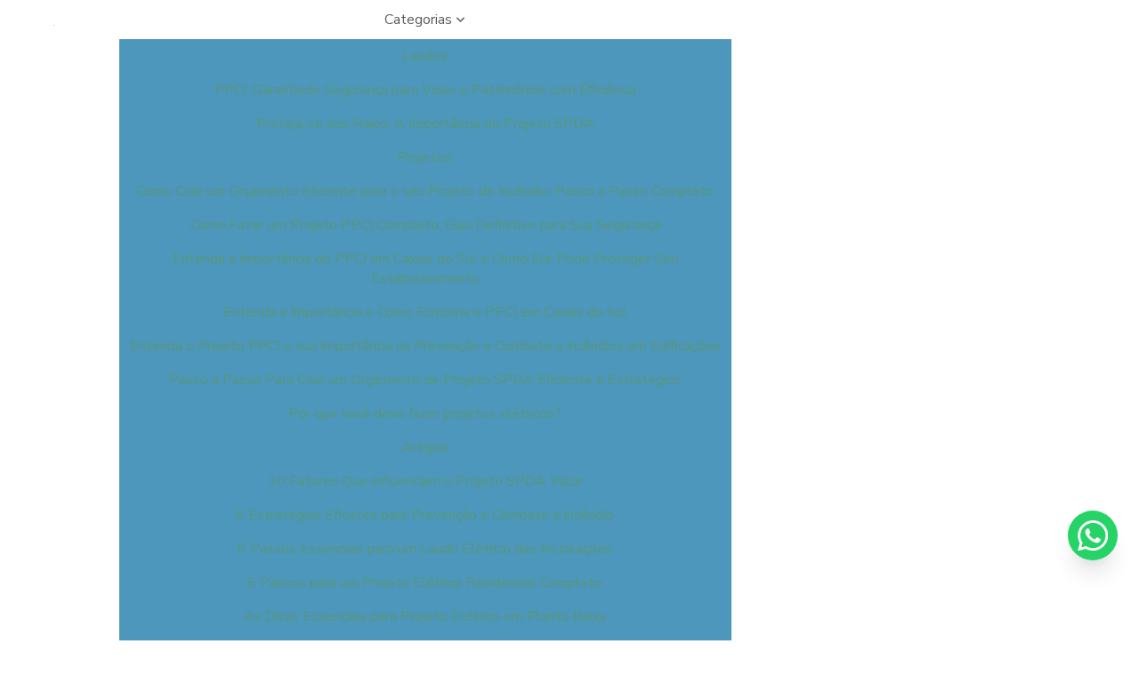

--- FILE ---
content_type: text/html; charset=UTF-8
request_url: https://www.avmengenharia.com.br/blog/categorias/equipamentos
body_size: 112981
content:
<!DOCTYPE html>
<!--[if lt IE 7]>      <html class="no-js lt-ie9 lt-ie8 lt-ie7"> <![endif]-->
  <!--[if IE 7]>         <html class="no-js lt-ie9 lt-ie8"> <![endif]-->
    <!--[if IE 8]>         <html class="no-js lt-ie9"> <![endif]-->
      <!--[if gt IE 8]><!--> <html class="no-js" lang="pt-br" itemscope itemtype="https://schema.org/"> <!--<![endif]-->
        <!-- HEAD RESPONSÁVEL PELAS PÁGINAS DO SIG  -->
        <head>
          <meta charset="utf-8">
          <title>Equipamentos - AVM ENGENHARIA</title>
          <base href="https://www.avmengenharia.com.br/blog">
                    <meta name="description" content="Equipamentos são ferramentas ou dispositivos utilizados para realizar uma função específica em diversos contextos, como trabalho, lazer ou produção.">
          <meta name="keywords" content="Equipamentos,Equipamentos">
          <meta name="viewport" content="width=device-width, initial-scale=1.0">
          <meta name="geo.position" content="-29.182395698676462;-51.20491478484105">
          <meta name="geo.placename" content="Caxias do Sul-RS">
          <meta name="geo.region" content="RS-BR">
          <meta name="ICBM" content="-29.182395698676462;-51.20491478484105">
          <meta name="robots" content="index,follow">
          <meta name="rating" content="General">
          <meta name="revisit-after" content="7 days">
          <link rel="canonical" href="https://www.avmengenharia.com.br/blog/categorias/equipamentos">
          <meta name="author" content="AVM ENGENHARIA">          <link rel="shortcut icon" href="https://www.avmengenharia.com.br/imagens/favicon.png">
          <meta property="og:region" content="Brasil">
          <meta property="og:type" content="article">
          <meta property="og:title" content="Equipamentos - AVM ENGENHARIA">
          <meta property="og:description" content="Equipamentos são ferramentas ou dispositivos utilizados para realizar uma função específica em diversos contextos, como trabalho, lazer ou produção.">
          <meta property="og:image" content="https://www.avmengenharia.com.br/blog/doutor/uploads/">
          <meta property="og:url" content="https://www.avmengenharia.com.br/blog/categorias/equipamentos">
          <meta property="og:locale" content="pt_BR">
          <meta property="og:site_name" content="AVM ENGENHARIA">
          <meta name="format-detection" content="telephone=no">
          <!-- ABAIXO DESSA LINHA INSERIR OS ARQUIVOS QUE IRAM ATUAR EM TODAS PÁGINAS (ESTÁTICAS E COM SIG) -->

          	<script>
	/*! jQuery v1.9.0 | (c) 2005, 2012 jQuery Foundation, Inc. | jquery.org/license */(function(e,t){"use strict";function n(e){var t=e.length,n=st.type(e);return st.isWindow(e)?!1:1===e.nodeType&&t?!0:"array"===n||"function"!==n&&(0===t||"number"==typeof t&&t>0&&t-1 in e)}function r(e){var t=Tt[e]={};return st.each(e.match(lt)||[],function(e,n){t[n]=!0}),t}function i(e,n,r,i){if(st.acceptData(e)){var o,a,s=st.expando,u="string"==typeof n,l=e.nodeType,c=l?st.cache:e,f=l?e[s]:e[s]&&s;if(f&&c[f]&&(i||c[f].data)||!u||r!==t)return f||(l?e[s]=f=K.pop()||st.guid++:f=s),c[f]||(c[f]={},l||(c[f].toJSON=st.noop)),("object"==typeof n||"function"==typeof n)&&(i?c[f]=st.extend(c[f],n):c[f].data=st.extend(c[f].data,n)),o=c[f],i||(o.data||(o.data={}),o=o.data),r!==t&&(o[st.camelCase(n)]=r),u?(a=o[n],null==a&&(a=o[st.camelCase(n)])):a=o,a}}function o(e,t,n){if(st.acceptData(e)){var r,i,o,a=e.nodeType,u=a?st.cache:e,l=a?e[st.expando]:st.expando;if(u[l]){if(t&&(r=n?u[l]:u[l].data)){st.isArray(t)?t=t.concat(st.map(t,st.camelCase)):t in r?t=[t]:(t=st.camelCase(t),t=t in r?[t]:t.split(" "));for(i=0,o=t.length;o>i;i++)delete r[t[i]];if(!(n?s:st.isEmptyObject)(r))return}(n||(delete u[l].data,s(u[l])))&&(a?st.cleanData([e],!0):st.support.deleteExpando||u!=u.window?delete u[l]:u[l]=null)}}}function a(e,n,r){if(r===t&&1===e.nodeType){var i="data-"+n.replace(Nt,"-$1").toLowerCase();if(r=e.getAttribute(i),"string"==typeof r){try{r="true"===r?!0:"false"===r?!1:"null"===r?null:+r+""===r?+r:wt.test(r)?st.parseJSON(r):r}catch(o){}st.data(e,n,r)}else r=t}return r}function s(e){var t;for(t in e)if(("data"!==t||!st.isEmptyObject(e[t]))&&"toJSON"!==t)return!1;return!0}function u(){return!0}function l(){return!1}function c(e,t){do e=e[t];while(e&&1!==e.nodeType);return e}function f(e,t,n){if(t=t||0,st.isFunction(t))return st.grep(e,function(e,r){var i=!!t.call(e,r,e);return i===n});if(t.nodeType)return st.grep(e,function(e){return e===t===n});if("string"==typeof t){var r=st.grep(e,function(e){return 1===e.nodeType});if(Wt.test(t))return st.filter(t,r,!n);t=st.filter(t,r)}return st.grep(e,function(e){return st.inArray(e,t)>=0===n})}function p(e){var t=zt.split("|"),n=e.createDocumentFragment();if(n.createElement)for(;t.length;)n.createElement(t.pop());return n}function d(e,t){return e.getElementsByTagName(t)[0]||e.appendChild(e.ownerDocument.createElement(t))}function h(e){var t=e.getAttributeNode("type");return e.type=(t&&t.specified)+"/"+e.type,e}function g(e){var t=nn.exec(e.type);return t?e.type=t[1]:e.removeAttribute("type"),e}function m(e,t){for(var n,r=0;null!=(n=e[r]);r++)st._data(n,"globalEval",!t||st._data(t[r],"globalEval"))}function y(e,t){if(1===t.nodeType&&st.hasData(e)){var n,r,i,o=st._data(e),a=st._data(t,o),s=o.events;if(s){delete a.handle,a.events={};for(n in s)for(r=0,i=s[n].length;i>r;r++)st.event.add(t,n,s[n][r])}a.data&&(a.data=st.extend({},a.data))}}function v(e,t){var n,r,i;if(1===t.nodeType){if(n=t.nodeName.toLowerCase(),!st.support.noCloneEvent&&t[st.expando]){r=st._data(t);for(i in r.events)st.removeEvent(t,i,r.handle);t.removeAttribute(st.expando)}"script"===n&&t.text!==e.text?(h(t).text=e.text,g(t)):"object"===n?(t.parentNode&&(t.outerHTML=e.outerHTML),st.support.html5Clone&&e.innerHTML&&!st.trim(t.innerHTML)&&(t.innerHTML=e.innerHTML)):"input"===n&&Zt.test(e.type)?(t.defaultChecked=t.checked=e.checked,t.value!==e.value&&(t.value=e.value)):"option"===n?t.defaultSelected=t.selected=e.defaultSelected:("input"===n||"textarea"===n)&&(t.defaultValue=e.defaultValue)}}function b(e,n){var r,i,o=0,a=e.getElementsByTagName!==t?e.getElementsByTagName(n||"*"):e.querySelectorAll!==t?e.querySelectorAll(n||"*"):t;if(!a)for(a=[],r=e.childNodes||e;null!=(i=r[o]);o++)!n||st.nodeName(i,n)?a.push(i):st.merge(a,b(i,n));return n===t||n&&st.nodeName(e,n)?st.merge([e],a):a}function x(e){Zt.test(e.type)&&(e.defaultChecked=e.checked)}function T(e,t){if(t in e)return t;for(var n=t.charAt(0).toUpperCase()+t.slice(1),r=t,i=Nn.length;i--;)if(t=Nn[i]+n,t in e)return t;return r}function w(e,t){return e=t||e,"none"===st.css(e,"display")||!st.contains(e.ownerDocument,e)}function N(e,t){for(var n,r=[],i=0,o=e.length;o>i;i++)n=e[i],n.style&&(r[i]=st._data(n,"olddisplay"),t?(r[i]||"none"!==n.style.display||(n.style.display=""),""===n.style.display&&w(n)&&(r[i]=st._data(n,"olddisplay",S(n.nodeName)))):r[i]||w(n)||st._data(n,"olddisplay",st.css(n,"display")));for(i=0;o>i;i++)n=e[i],n.style&&(t&&"none"!==n.style.display&&""!==n.style.display||(n.style.display=t?r[i]||"":"none"));return e}function C(e,t,n){var r=mn.exec(t);return r?Math.max(0,r[1]-(n||0))+(r[2]||"px"):t}function k(e,t,n,r,i){for(var o=n===(r?"border":"content")?4:"width"===t?1:0,a=0;4>o;o+=2)"margin"===n&&(a+=st.css(e,n+wn[o],!0,i)),r?("content"===n&&(a-=st.css(e,"padding"+wn[o],!0,i)),"margin"!==n&&(a-=st.css(e,"border"+wn[o]+"Width",!0,i))):(a+=st.css(e,"padding"+wn[o],!0,i),"padding"!==n&&(a+=st.css(e,"border"+wn[o]+"Width",!0,i)));return a}function E(e,t,n){var r=!0,i="width"===t?e.offsetWidth:e.offsetHeight,o=ln(e),a=st.support.boxSizing&&"border-box"===st.css(e,"boxSizing",!1,o);if(0>=i||null==i){if(i=un(e,t,o),(0>i||null==i)&&(i=e.style[t]),yn.test(i))return i;r=a&&(st.support.boxSizingReliable||i===e.style[t]),i=parseFloat(i)||0}return i+k(e,t,n||(a?"border":"content"),r,o)+"px"}function S(e){var t=V,n=bn[e];return n||(n=A(e,t),"none"!==n&&n||(cn=(cn||st("<iframe frameborder='0' width='0' height='0'/>").css("cssText","display:block !important")).appendTo(t.documentElement),t=(cn[0].contentWindow||cn[0].contentDocument).document,t.write("<!doctype html><html><body>"),t.close(),n=A(e,t),cn.detach()),bn[e]=n),n}function A(e,t){var n=st(t.createElement(e)).appendTo(t.body),r=st.css(n[0],"display");return n.remove(),r}function j(e,t,n,r){var i;if(st.isArray(t))st.each(t,function(t,i){n||kn.test(e)?r(e,i):j(e+"["+("object"==typeof i?t:"")+"]",i,n,r)});else if(n||"object"!==st.type(t))r(e,t);else for(i in t)j(e+"["+i+"]",t[i],n,r)}function D(e){return function(t,n){"string"!=typeof t&&(n=t,t="*");var r,i=0,o=t.toLowerCase().match(lt)||[];if(st.isFunction(n))for(;r=o[i++];)"+"===r[0]?(r=r.slice(1)||"*",(e[r]=e[r]||[]).unshift(n)):(e[r]=e[r]||[]).push(n)}}function L(e,n,r,i){function o(u){var l;return a[u]=!0,st.each(e[u]||[],function(e,u){var c=u(n,r,i);return"string"!=typeof c||s||a[c]?s?!(l=c):t:(n.dataTypes.unshift(c),o(c),!1)}),l}var a={},s=e===$n;return o(n.dataTypes[0])||!a["*"]&&o("*")}function H(e,n){var r,i,o=st.ajaxSettings.flatOptions||{};for(r in n)n[r]!==t&&((o[r]?e:i||(i={}))[r]=n[r]);return i&&st.extend(!0,e,i),e}function M(e,n,r){var i,o,a,s,u=e.contents,l=e.dataTypes,c=e.responseFields;for(o in c)o in r&&(n[c[o]]=r[o]);for(;"*"===l[0];)l.shift(),i===t&&(i=e.mimeType||n.getResponseHeader("Content-Type"));if(i)for(o in u)if(u[o]&&u[o].test(i)){l.unshift(o);break}if(l[0]in r)a=l[0];else{for(o in r){if(!l[0]||e.converters[o+" "+l[0]]){a=o;break}s||(s=o)}a=a||s}return a?(a!==l[0]&&l.unshift(a),r[a]):t}function q(e,t){var n,r,i,o,a={},s=0,u=e.dataTypes.slice(),l=u[0];if(e.dataFilter&&(t=e.dataFilter(t,e.dataType)),u[1])for(n in e.converters)a[n.toLowerCase()]=e.converters[n];for(;i=u[++s];)if("*"!==i){if("*"!==l&&l!==i){if(n=a[l+" "+i]||a["* "+i],!n)for(r in a)if(o=r.split(" "),o[1]===i&&(n=a[l+" "+o[0]]||a["* "+o[0]])){n===!0?n=a[r]:a[r]!==!0&&(i=o[0],u.splice(s--,0,i));break}if(n!==!0)if(n&&e["throws"])t=n(t);else try{t=n(t)}catch(c){return{state:"parsererror",error:n?c:"No conversion from "+l+" to "+i}}}l=i}return{state:"success",data:t}}function _(){try{return new e.XMLHttpRequest}catch(t){}}function F(){try{return new e.ActiveXObject("Microsoft.XMLHTTP")}catch(t){}}function O(){return setTimeout(function(){Qn=t}),Qn=st.now()}function B(e,t){st.each(t,function(t,n){for(var r=(rr[t]||[]).concat(rr["*"]),i=0,o=r.length;o>i;i++)if(r[i].call(e,t,n))return})}function P(e,t,n){var r,i,o=0,a=nr.length,s=st.Deferred().always(function(){delete u.elem}),u=function(){if(i)return!1;for(var t=Qn||O(),n=Math.max(0,l.startTime+l.duration-t),r=n/l.duration||0,o=1-r,a=0,u=l.tweens.length;u>a;a++)l.tweens[a].run(o);return s.notifyWith(e,[l,o,n]),1>o&&u?n:(s.resolveWith(e,[l]),!1)},l=s.promise({elem:e,props:st.extend({},t),opts:st.extend(!0,{specialEasing:{}},n),originalProperties:t,originalOptions:n,startTime:Qn||O(),duration:n.duration,tweens:[],createTween:function(t,n){var r=st.Tween(e,l.opts,t,n,l.opts.specialEasing[t]||l.opts.easing);return l.tweens.push(r),r},stop:function(t){var n=0,r=t?l.tweens.length:0;if(i)return this;for(i=!0;r>n;n++)l.tweens[n].run(1);return t?s.resolveWith(e,[l,t]):s.rejectWith(e,[l,t]),this}}),c=l.props;for(R(c,l.opts.specialEasing);a>o;o++)if(r=nr[o].call(l,e,c,l.opts))return r;return B(l,c),st.isFunction(l.opts.start)&&l.opts.start.call(e,l),st.fx.timer(st.extend(u,{elem:e,anim:l,queue:l.opts.queue})),l.progress(l.opts.progress).done(l.opts.done,l.opts.complete).fail(l.opts.fail).always(l.opts.always)}function R(e,t){var n,r,i,o,a;for(n in e)if(r=st.camelCase(n),i=t[r],o=e[n],st.isArray(o)&&(i=o[1],o=e[n]=o[0]),n!==r&&(e[r]=o,delete e[n]),a=st.cssHooks[r],a&&"expand"in a){o=a.expand(o),delete e[r];for(n in o)n in e||(e[n]=o[n],t[n]=i)}else t[r]=i}function W(e,t,n){var r,i,o,a,s,u,l,c,f,p=this,d=e.style,h={},g=[],m=e.nodeType&&w(e);n.queue||(c=st._queueHooks(e,"fx"),null==c.unqueued&&(c.unqueued=0,f=c.empty.fire,c.empty.fire=function(){c.unqueued||f()}),c.unqueued++,p.always(function(){p.always(function(){c.unqueued--,st.queue(e,"fx").length||c.empty.fire()})})),1===e.nodeType&&("height"in t||"width"in t)&&(n.overflow=[d.overflow,d.overflowX,d.overflowY],"inline"===st.css(e,"display")&&"none"===st.css(e,"float")&&(st.support.inlineBlockNeedsLayout&&"inline"!==S(e.nodeName)?d.zoom=1:d.display="inline-block")),n.overflow&&(d.overflow="hidden",st.support.shrinkWrapBlocks||p.done(function(){d.overflow=n.overflow[0],d.overflowX=n.overflow[1],d.overflowY=n.overflow[2]}));for(r in t)if(o=t[r],Zn.exec(o)){if(delete t[r],u=u||"toggle"===o,o===(m?"hide":"show"))continue;g.push(r)}if(a=g.length){s=st._data(e,"fxshow")||st._data(e,"fxshow",{}),"hidden"in s&&(m=s.hidden),u&&(s.hidden=!m),m?st(e).show():p.done(function(){st(e).hide()}),p.done(function(){var t;st._removeData(e,"fxshow");for(t in h)st.style(e,t,h[t])});for(r=0;a>r;r++)i=g[r],l=p.createTween(i,m?s[i]:0),h[i]=s[i]||st.style(e,i),i in s||(s[i]=l.start,m&&(l.end=l.start,l.start="width"===i||"height"===i?1:0))}}function $(e,t,n,r,i){return new $.prototype.init(e,t,n,r,i)}function I(e,t){var n,r={height:e},i=0;for(t=t?1:0;4>i;i+=2-t)n=wn[i],r["margin"+n]=r["padding"+n]=e;return t&&(r.opacity=r.width=e),r}function z(e){return st.isWindow(e)?e:9===e.nodeType?e.defaultView||e.parentWindow:!1}var X,U,V=e.document,Y=e.location,J=e.jQuery,G=e.$,Q={},K=[],Z="1.9.0",et=K.concat,tt=K.push,nt=K.slice,rt=K.indexOf,it=Q.toString,ot=Q.hasOwnProperty,at=Z.trim,st=function(e,t){return new st.fn.init(e,t,X)},ut=/[+-]?(?:\d*\.|)\d+(?:[eE][+-]?\d+|)/.source,lt=/\S+/g,ct=/^[\s\uFEFF\xA0]+|[\s\uFEFF\xA0]+$/g,ft=/^(?:(<[\w\W]+>)[^>]*|#([\w-]*))$/,pt=/^<(\w+)\s*\/?>(?:<\/\1>|)$/,dt=/^[\],:{}\s]*$/,ht=/(?:^|:|,)(?:\s*\[)+/g,gt=/\\(?:["\\\/bfnrt]|u[\da-fA-F]{4})/g,mt=/"[^"\\\r\n]*"|true|false|null|-?(?:\d+\.|)\d+(?:[eE][+-]?\d+|)/g,yt=/^-ms-/,vt=/-([\da-z])/gi,bt=function(e,t){return t.toUpperCase()},xt=function(){V.addEventListener?(V.removeEventListener("DOMContentLoaded",xt,!1),st.ready()):"complete"===V.readyState&&(V.detachEvent("onreadystatechange",xt),st.ready())};st.fn=st.prototype={jquery:Z,constructor:st,init:function(e,n,r){var i,o;if(!e)return this;if("string"==typeof e){if(i="<"===e.charAt(0)&&">"===e.charAt(e.length-1)&&e.length>=3?[null,e,null]:ft.exec(e),!i||!i[1]&&n)return!n||n.jquery?(n||r).find(e):this.constructor(n).find(e);if(i[1]){if(n=n instanceof st?n[0]:n,st.merge(this,st.parseHTML(i[1],n&&n.nodeType?n.ownerDocument||n:V,!0)),pt.test(i[1])&&st.isPlainObject(n))for(i in n)st.isFunction(this[i])?this[i](n[i]):this.attr(i,n[i]);return this}if(o=V.getElementById(i[2]),o&&o.parentNode){if(o.id!==i[2])return r.find(e);this.length=1,this[0]=o}return this.context=V,this.selector=e,this}return e.nodeType?(this.context=this[0]=e,this.length=1,this):st.isFunction(e)?r.ready(e):(e.selector!==t&&(this.selector=e.selector,this.context=e.context),st.makeArray(e,this))},selector:"",length:0,size:function(){return this.length},toArray:function(){return nt.call(this)},get:function(e){return null==e?this.toArray():0>e?this[this.length+e]:this[e]},pushStack:function(e){var t=st.merge(this.constructor(),e);return t.prevObject=this,t.context=this.context,t},each:function(e,t){return st.each(this,e,t)},ready:function(e){return st.ready.promise().done(e),this},slice:function(){return this.pushStack(nt.apply(this,arguments))},first:function(){return this.eq(0)},last:function(){return this.eq(-1)},eq:function(e){var t=this.length,n=+e+(0>e?t:0);return this.pushStack(n>=0&&t>n?[this[n]]:[])},map:function(e){return this.pushStack(st.map(this,function(t,n){return e.call(t,n,t)}))},end:function(){return this.prevObject||this.constructor(null)},push:tt,sort:[].sort,splice:[].splice},st.fn.init.prototype=st.fn,st.extend=st.fn.extend=function(){var e,n,r,i,o,a,s=arguments[0]||{},u=1,l=arguments.length,c=!1;for("boolean"==typeof s&&(c=s,s=arguments[1]||{},u=2),"object"==typeof s||st.isFunction(s)||(s={}),l===u&&(s=this,--u);l>u;u++)if(null!=(e=arguments[u]))for(n in e)r=s[n],i=e[n],s!==i&&(c&&i&&(st.isPlainObject(i)||(o=st.isArray(i)))?(o?(o=!1,a=r&&st.isArray(r)?r:[]):a=r&&st.isPlainObject(r)?r:{},s[n]=st.extend(c,a,i)):i!==t&&(s[n]=i));return s},st.extend({noConflict:function(t){return e.$===st&&(e.$=G),t&&e.jQuery===st&&(e.jQuery=J),st},isReady:!1,readyWait:1,holdReady:function(e){e?st.readyWait++:st.ready(!0)},ready:function(e){if(e===!0?!--st.readyWait:!st.isReady){if(!V.body)return setTimeout(st.ready);st.isReady=!0,e!==!0&&--st.readyWait>0||(U.resolveWith(V,[st]),st.fn.trigger&&st(V).trigger("ready").off("ready"))}},isFunction:function(e){return"function"===st.type(e)},isArray:Array.isArray||function(e){return"array"===st.type(e)},isWindow:function(e){return null!=e&&e==e.window},isNumeric:function(e){return!isNaN(parseFloat(e))&&isFinite(e)},type:function(e){return null==e?e+"":"object"==typeof e||"function"==typeof e?Q[it.call(e)]||"object":typeof e},isPlainObject:function(e){if(!e||"object"!==st.type(e)||e.nodeType||st.isWindow(e))return!1;try{if(e.constructor&&!ot.call(e,"constructor")&&!ot.call(e.constructor.prototype,"isPrototypeOf"))return!1}catch(n){return!1}var r;for(r in e);return r===t||ot.call(e,r)},isEmptyObject:function(e){var t;for(t in e)return!1;return!0},error:function(e){throw Error(e)},parseHTML:function(e,t,n){if(!e||"string"!=typeof e)return null;"boolean"==typeof t&&(n=t,t=!1),t=t||V;var r=pt.exec(e),i=!n&&[];return r?[t.createElement(r[1])]:(r=st.buildFragment([e],t,i),i&&st(i).remove(),st.merge([],r.childNodes))},parseJSON:function(n){return e.JSON&&e.JSON.parse?e.JSON.parse(n):null===n?n:"string"==typeof n&&(n=st.trim(n),n&&dt.test(n.replace(gt,"@").replace(mt,"]").replace(ht,"")))?Function("return "+n)():(st.error("Invalid JSON: "+n),t)},parseXML:function(n){var r,i;if(!n||"string"!=typeof n)return null;try{e.DOMParser?(i=new DOMParser,r=i.parseFromString(n,"text/xml")):(r=new ActiveXObject("Microsoft.XMLDOM"),r.async="false",r.loadXML(n))}catch(o){r=t}return r&&r.documentElement&&!r.getElementsByTagName("parsererror").length||st.error("Invalid XML: "+n),r},noop:function(){},globalEval:function(t){t&&st.trim(t)&&(e.execScript||function(t){e.eval.call(e,t)})(t)},camelCase:function(e){return e.replace(yt,"ms-").replace(vt,bt)},nodeName:function(e,t){return e.nodeName&&e.nodeName.toLowerCase()===t.toLowerCase()},each:function(e,t,r){var i,o=0,a=e.length,s=n(e);if(r){if(s)for(;a>o&&(i=t.apply(e[o],r),i!==!1);o++);else for(o in e)if(i=t.apply(e[o],r),i===!1)break}else if(s)for(;a>o&&(i=t.call(e[o],o,e[o]),i!==!1);o++);else for(o in e)if(i=t.call(e[o],o,e[o]),i===!1)break;return e},trim:at&&!at.call("\ufeff\u00a0")?function(e){return null==e?"":at.call(e)}:function(e){return null==e?"":(e+"").replace(ct,"")},makeArray:function(e,t){var r=t||[];return null!=e&&(n(Object(e))?st.merge(r,"string"==typeof e?[e]:e):tt.call(r,e)),r},inArray:function(e,t,n){var r;if(t){if(rt)return rt.call(t,e,n);for(r=t.length,n=n?0>n?Math.max(0,r+n):n:0;r>n;n++)if(n in t&&t[n]===e)return n}return-1},merge:function(e,n){var r=n.length,i=e.length,o=0;if("number"==typeof r)for(;r>o;o++)e[i++]=n[o];else for(;n[o]!==t;)e[i++]=n[o++];return e.length=i,e},grep:function(e,t,n){var r,i=[],o=0,a=e.length;for(n=!!n;a>o;o++)r=!!t(e[o],o),n!==r&&i.push(e[o]);return i},map:function(e,t,r){var i,o=0,a=e.length,s=n(e),u=[];if(s)for(;a>o;o++)i=t(e[o],o,r),null!=i&&(u[u.length]=i);else for(o in e)i=t(e[o],o,r),null!=i&&(u[u.length]=i);return et.apply([],u)},guid:1,proxy:function(e,n){var r,i,o;return"string"==typeof n&&(r=e[n],n=e,e=r),st.isFunction(e)?(i=nt.call(arguments,2),o=function(){return e.apply(n||this,i.concat(nt.call(arguments)))},o.guid=e.guid=e.guid||st.guid++,o):t},access:function(e,n,r,i,o,a,s){var u=0,l=e.length,c=null==r;if("object"===st.type(r)){o=!0;for(u in r)st.access(e,n,u,r[u],!0,a,s)}else if(i!==t&&(o=!0,st.isFunction(i)||(s=!0),c&&(s?(n.call(e,i),n=null):(c=n,n=function(e,t,n){return c.call(st(e),n)})),n))for(;l>u;u++)n(e[u],r,s?i:i.call(e[u],u,n(e[u],r)));return o?e:c?n.call(e):l?n(e[0],r):a},now:function(){return(new Date).getTime()}}),st.ready.promise=function(t){if(!U)if(U=st.Deferred(),"complete"===V.readyState)setTimeout(st.ready);else if(V.addEventListener)V.addEventListener("DOMContentLoaded",xt,!1),e.addEventListener("load",st.ready,!1);else{V.attachEvent("onreadystatechange",xt),e.attachEvent("onload",st.ready);var n=!1;try{n=null==e.frameElement&&V.documentElement}catch(r){}n&&n.doScroll&&function i(){if(!st.isReady){try{n.doScroll("left")}catch(e){return setTimeout(i,50)}st.ready()}}()}return U.promise(t)},st.each("Boolean Number String Function Array Date RegExp Object Error".split(" "),function(e,t){Q["[object "+t+"]"]=t.toLowerCase()}),X=st(V);var Tt={};st.Callbacks=function(e){e="string"==typeof e?Tt[e]||r(e):st.extend({},e);var n,i,o,a,s,u,l=[],c=!e.once&&[],f=function(t){for(n=e.memory&&t,i=!0,u=a||0,a=0,s=l.length,o=!0;l&&s>u;u++)if(l[u].apply(t[0],t[1])===!1&&e.stopOnFalse){n=!1;break}o=!1,l&&(c?c.length&&f(c.shift()):n?l=[]:p.disable())},p={add:function(){if(l){var t=l.length;(function r(t){st.each(t,function(t,n){var i=st.type(n);"function"===i?e.unique&&p.has(n)||l.push(n):n&&n.length&&"string"!==i&&r(n)})})(arguments),o?s=l.length:n&&(a=t,f(n))}return this},remove:function(){return l&&st.each(arguments,function(e,t){for(var n;(n=st.inArray(t,l,n))>-1;)l.splice(n,1),o&&(s>=n&&s--,u>=n&&u--)}),this},has:function(e){return st.inArray(e,l)>-1},empty:function(){return l=[],this},disable:function(){return l=c=n=t,this},disabled:function(){return!l},lock:function(){return c=t,n||p.disable(),this},locked:function(){return!c},fireWith:function(e,t){return t=t||[],t=[e,t.slice?t.slice():t],!l||i&&!c||(o?c.push(t):f(t)),this},fire:function(){return p.fireWith(this,arguments),this},fired:function(){return!!i}};return p},st.extend({Deferred:function(e){var t=[["resolve","done",st.Callbacks("once memory"),"resolved"],["reject","fail",st.Callbacks("once memory"),"rejected"],["notify","progress",st.Callbacks("memory")]],n="pending",r={state:function(){return n},always:function(){return i.done(arguments).fail(arguments),this},then:function(){var e=arguments;return st.Deferred(function(n){st.each(t,function(t,o){var a=o[0],s=st.isFunction(e[t])&&e[t];i[o[1]](function(){var e=s&&s.apply(this,arguments);e&&st.isFunction(e.promise)?e.promise().done(n.resolve).fail(n.reject).progress(n.notify):n[a+"With"](this===r?n.promise():this,s?[e]:arguments)})}),e=null}).promise()},promise:function(e){return null!=e?st.extend(e,r):r}},i={};return r.pipe=r.then,st.each(t,function(e,o){var a=o[2],s=o[3];r[o[1]]=a.add,s&&a.add(function(){n=s},t[1^e][2].disable,t[2][2].lock),i[o[0]]=function(){return i[o[0]+"With"](this===i?r:this,arguments),this},i[o[0]+"With"]=a.fireWith}),r.promise(i),e&&e.call(i,i),i},when:function(e){var t,n,r,i=0,o=nt.call(arguments),a=o.length,s=1!==a||e&&st.isFunction(e.promise)?a:0,u=1===s?e:st.Deferred(),l=function(e,n,r){return function(i){n[e]=this,r[e]=arguments.length>1?nt.call(arguments):i,r===t?u.notifyWith(n,r):--s||u.resolveWith(n,r)}};if(a>1)for(t=Array(a),n=Array(a),r=Array(a);a>i;i++)o[i]&&st.isFunction(o[i].promise)?o[i].promise().done(l(i,r,o)).fail(u.reject).progress(l(i,n,t)):--s;return s||u.resolveWith(r,o),u.promise()}}),st.support=function(){var n,r,i,o,a,s,u,l,c,f,p=V.createElement("div");if(p.setAttribute("className","t"),p.innerHTML="  <link/><table></table><a href='/a'>a</a><input type='checkbox'>",r=p.getElementsByTagName("*"),i=p.getElementsByTagName("a")[0],!r||!i||!r.length)return{};o=V.createElement("select"),a=o.appendChild(V.createElement("option")),s=p.getElementsByTagName("input")[0],i.style.cssText="top:1px;float:left;opacity:.5",n={getSetAttribute:"t"!==p.className,leadingWhitespace:3===p.firstChild.nodeType,tbody:!p.getElementsByTagName("tbody").length,htmlSerialize:!!p.getElementsByTagName("link").length,style:/top/.test(i.getAttribute("style")),hrefNormalized:"/a"===i.getAttribute("href"),opacity:/^0.5/.test(i.style.opacity),cssFloat:!!i.style.cssFloat,checkOn:!!s.value,optSelected:a.selected,enctype:!!V.createElement("form").enctype,html5Clone:"<:nav></:nav>"!==V.createElement("nav").cloneNode(!0).outerHTML,boxModel:"CSS1Compat"===V.compatMode,deleteExpando:!0,noCloneEvent:!0,inlineBlockNeedsLayout:!1,shrinkWrapBlocks:!1,reliableMarginRight:!0,boxSizingReliable:!0,pixelPosition:!1},s.checked=!0,n.noCloneChecked=s.cloneNode(!0).checked,o.disabled=!0,n.optDisabled=!a.disabled;try{delete p.test}catch(d){n.deleteExpando=!1}s=V.createElement("input"),s.setAttribute("value",""),n.input=""===s.getAttribute("value"),s.value="t",s.setAttribute("type","radio"),n.radioValue="t"===s.value,s.setAttribute("checked","t"),s.setAttribute("name","t"),u=V.createDocumentFragment(),u.appendChild(s),n.appendChecked=s.checked,n.checkClone=u.cloneNode(!0).cloneNode(!0).lastChild.checked,p.attachEvent&&(p.attachEvent("onclick",function(){n.noCloneEvent=!1}),p.cloneNode(!0).click());for(f in{submit:!0,change:!0,focusin:!0})p.setAttribute(l="on"+f,"t"),n[f+"Bubbles"]=l in e||p.attributes[l].expando===!1;return p.style.backgroundClip="content-box",p.cloneNode(!0).style.backgroundClip="",n.clearCloneStyle="content-box"===p.style.backgroundClip,st(function(){var r,i,o,a="padding:0;margin:0;border:0;display:block;box-sizing:content-box;-moz-box-sizing:content-box;-webkit-box-sizing:content-box;",s=V.getElementsByTagName("body")[0];s&&(r=V.createElement("div"),r.style.cssText="border:0;width:0;height:0;position:absolute;top:0;left:-9999px;margin-top:1px",s.appendChild(r).appendChild(p),p.innerHTML="<table><tr><td></td><td>t</td></tr></table>",o=p.getElementsByTagName("td"),o[0].style.cssText="padding:0;margin:0;border:0;display:none",c=0===o[0].offsetHeight,o[0].style.display="",o[1].style.display="none",n.reliableHiddenOffsets=c&&0===o[0].offsetHeight,p.innerHTML="",p.style.cssText="box-sizing:border-box;-moz-box-sizing:border-box;-webkit-box-sizing:border-box;padding:1px;border:1px;display:block;width:4px;margin-top:1%;position:absolute;top:1%;",n.boxSizing=4===p.offsetWidth,n.doesNotIncludeMarginInBodyOffset=1!==s.offsetTop,e.getComputedStyle&&(n.pixelPosition="1%"!==(e.getComputedStyle(p,null)||{}).top,n.boxSizingReliable="4px"===(e.getComputedStyle(p,null)||{width:"4px"}).width,i=p.appendChild(V.createElement("div")),i.style.cssText=p.style.cssText=a,i.style.marginRight=i.style.width="0",p.style.width="1px",n.reliableMarginRight=!parseFloat((e.getComputedStyle(i,null)||{}).marginRight)),p.style.zoom!==t&&(p.innerHTML="",p.style.cssText=a+"width:1px;padding:1px;display:inline;zoom:1",n.inlineBlockNeedsLayout=3===p.offsetWidth,p.style.display="block",p.innerHTML="<div></div>",p.firstChild.style.width="5px",n.shrinkWrapBlocks=3!==p.offsetWidth,s.style.zoom=1),s.removeChild(r),r=p=o=i=null)}),r=o=u=a=i=s=null,n}();var wt=/(?:\{[\s\S]*\}|\[[\s\S]*\])$/,Nt=/([A-Z])/g;st.extend({cache:{},expando:"jQuery"+(Z+Math.random()).replace(/\D/g,""),noData:{embed:!0,object:"clsid:D27CDB6E-AE6D-11cf-96B8-444553540000",applet:!0},hasData:function(e){return e=e.nodeType?st.cache[e[st.expando]]:e[st.expando],!!e&&!s(e)},data:function(e,t,n){return i(e,t,n,!1)},removeData:function(e,t){return o(e,t,!1)},_data:function(e,t,n){return i(e,t,n,!0)},_removeData:function(e,t){return o(e,t,!0)},acceptData:function(e){var t=e.nodeName&&st.noData[e.nodeName.toLowerCase()];return!t||t!==!0&&e.getAttribute("classid")===t}}),st.fn.extend({data:function(e,n){var r,i,o=this[0],s=0,u=null;if(e===t){if(this.length&&(u=st.data(o),1===o.nodeType&&!st._data(o,"parsedAttrs"))){for(r=o.attributes;r.length>s;s++)i=r[s].name,i.indexOf("data-")||(i=st.camelCase(i.substring(5)),a(o,i,u[i]));st._data(o,"parsedAttrs",!0)}return u}return"object"==typeof e?this.each(function(){st.data(this,e)}):st.access(this,function(n){return n===t?o?a(o,e,st.data(o,e)):null:(this.each(function(){st.data(this,e,n)}),t)},null,n,arguments.length>1,null,!0)},removeData:function(e){return this.each(function(){st.removeData(this,e)})}}),st.extend({queue:function(e,n,r){var i;return e?(n=(n||"fx")+"queue",i=st._data(e,n),r&&(!i||st.isArray(r)?i=st._data(e,n,st.makeArray(r)):i.push(r)),i||[]):t},dequeue:function(e,t){t=t||"fx";var n=st.queue(e,t),r=n.length,i=n.shift(),o=st._queueHooks(e,t),a=function(){st.dequeue(e,t)};"inprogress"===i&&(i=n.shift(),r--),o.cur=i,i&&("fx"===t&&n.unshift("inprogress"),delete o.stop,i.call(e,a,o)),!r&&o&&o.empty.fire()},_queueHooks:function(e,t){var n=t+"queueHooks";return st._data(e,n)||st._data(e,n,{empty:st.Callbacks("once memory").add(function(){st._removeData(e,t+"queue"),st._removeData(e,n)})})}}),st.fn.extend({queue:function(e,n){var r=2;return"string"!=typeof e&&(n=e,e="fx",r--),r>arguments.length?st.queue(this[0],e):n===t?this:this.each(function(){var t=st.queue(this,e,n);st._queueHooks(this,e),"fx"===e&&"inprogress"!==t[0]&&st.dequeue(this,e)})},dequeue:function(e){return this.each(function(){st.dequeue(this,e)})},delay:function(e,t){return e=st.fx?st.fx.speeds[e]||e:e,t=t||"fx",this.queue(t,function(t,n){var r=setTimeout(t,e);n.stop=function(){clearTimeout(r)}})},clearQueue:function(e){return this.queue(e||"fx",[])},promise:function(e,n){var r,i=1,o=st.Deferred(),a=this,s=this.length,u=function(){--i||o.resolveWith(a,[a])};for("string"!=typeof e&&(n=e,e=t),e=e||"fx";s--;)r=st._data(a[s],e+"queueHooks"),r&&r.empty&&(i++,r.empty.add(u));return u(),o.promise(n)}});var Ct,kt,Et=/[\t\r\n]/g,St=/\r/g,At=/^(?:input|select|textarea|button|object)$/i,jt=/^(?:a|area)$/i,Dt=/^(?:checked|selected|autofocus|autoplay|async|controls|defer|disabled|hidden|loop|multiple|open|readonly|required|scoped)$/i,Lt=/^(?:checked|selected)$/i,Ht=st.support.getSetAttribute,Mt=st.support.input;st.fn.extend({attr:function(e,t){return st.access(this,st.attr,e,t,arguments.length>1)},removeAttr:function(e){return this.each(function(){st.removeAttr(this,e)})},prop:function(e,t){return st.access(this,st.prop,e,t,arguments.length>1)},removeProp:function(e){return e=st.propFix[e]||e,this.each(function(){try{this[e]=t,delete this[e]}catch(n){}})},addClass:function(e){var t,n,r,i,o,a=0,s=this.length,u="string"==typeof e&&e;if(st.isFunction(e))return this.each(function(t){st(this).addClass(e.call(this,t,this.className))});if(u)for(t=(e||"").match(lt)||[];s>a;a++)if(n=this[a],r=1===n.nodeType&&(n.className?(" "+n.className+" ").replace(Et," "):" ")){for(o=0;i=t[o++];)0>r.indexOf(" "+i+" ")&&(r+=i+" ");n.className=st.trim(r)}return this},removeClass:function(e){var t,n,r,i,o,a=0,s=this.length,u=0===arguments.length||"string"==typeof e&&e;if(st.isFunction(e))return this.each(function(t){st(this).removeClass(e.call(this,t,this.className))});if(u)for(t=(e||"").match(lt)||[];s>a;a++)if(n=this[a],r=1===n.nodeType&&(n.className?(" "+n.className+" ").replace(Et," "):"")){for(o=0;i=t[o++];)for(;r.indexOf(" "+i+" ")>=0;)r=r.replace(" "+i+" "," ");n.className=e?st.trim(r):""}return this},toggleClass:function(e,t){var n=typeof e,r="boolean"==typeof t;return st.isFunction(e)?this.each(function(n){st(this).toggleClass(e.call(this,n,this.className,t),t)}):this.each(function(){if("string"===n)for(var i,o=0,a=st(this),s=t,u=e.match(lt)||[];i=u[o++];)s=r?s:!a.hasClass(i),a[s?"addClass":"removeClass"](i);else("undefined"===n||"boolean"===n)&&(this.className&&st._data(this,"__className__",this.className),this.className=this.className||e===!1?"":st._data(this,"__className__")||"")})},hasClass:function(e){for(var t=" "+e+" ",n=0,r=this.length;r>n;n++)if(1===this[n].nodeType&&(" "+this[n].className+" ").replace(Et," ").indexOf(t)>=0)return!0;return!1},val:function(e){var n,r,i,o=this[0];{if(arguments.length)return i=st.isFunction(e),this.each(function(r){var o,a=st(this);1===this.nodeType&&(o=i?e.call(this,r,a.val()):e,null==o?o="":"number"==typeof o?o+="":st.isArray(o)&&(o=st.map(o,function(e){return null==e?"":e+""})),n=st.valHooks[this.type]||st.valHooks[this.nodeName.toLowerCase()],n&&"set"in n&&n.set(this,o,"value")!==t||(this.value=o))});if(o)return n=st.valHooks[o.type]||st.valHooks[o.nodeName.toLowerCase()],n&&"get"in n&&(r=n.get(o,"value"))!==t?r:(r=o.value,"string"==typeof r?r.replace(St,""):null==r?"":r)}}}),st.extend({valHooks:{option:{get:function(e){var t=e.attributes.value;return!t||t.specified?e.value:e.text}},select:{get:function(e){for(var t,n,r=e.options,i=e.selectedIndex,o="select-one"===e.type||0>i,a=o?null:[],s=o?i+1:r.length,u=0>i?s:o?i:0;s>u;u++)if(n=r[u],!(!n.selected&&u!==i||(st.support.optDisabled?n.disabled:null!==n.getAttribute("disabled"))||n.parentNode.disabled&&st.nodeName(n.parentNode,"optgroup"))){if(t=st(n).val(),o)return t;a.push(t)}return a},set:function(e,t){var n=st.makeArray(t);return st(e).find("option").each(function(){this.selected=st.inArray(st(this).val(),n)>=0}),n.length||(e.selectedIndex=-1),n}}},attr:function(e,n,r){var i,o,a,s=e.nodeType;if(e&&3!==s&&8!==s&&2!==s)return e.getAttribute===t?st.prop(e,n,r):(a=1!==s||!st.isXMLDoc(e),a&&(n=n.toLowerCase(),o=st.attrHooks[n]||(Dt.test(n)?kt:Ct)),r===t?o&&a&&"get"in o&&null!==(i=o.get(e,n))?i:(e.getAttribute!==t&&(i=e.getAttribute(n)),null==i?t:i):null!==r?o&&a&&"set"in o&&(i=o.set(e,r,n))!==t?i:(e.setAttribute(n,r+""),r):(st.removeAttr(e,n),t))},removeAttr:function(e,t){var n,r,i=0,o=t&&t.match(lt);if(o&&1===e.nodeType)for(;n=o[i++];)r=st.propFix[n]||n,Dt.test(n)?!Ht&&Lt.test(n)?e[st.camelCase("default-"+n)]=e[r]=!1:e[r]=!1:st.attr(e,n,""),e.removeAttribute(Ht?n:r)},attrHooks:{type:{set:function(e,t){if(!st.support.radioValue&&"radio"===t&&st.nodeName(e,"input")){var n=e.value;return e.setAttribute("type",t),n&&(e.value=n),t}}}},propFix:{tabindex:"tabIndex",readonly:"readOnly","for":"htmlFor","class":"className",maxlength:"maxLength",cellspacing:"cellSpacing",cellpadding:"cellPadding",rowspan:"rowSpan",colspan:"colSpan",usemap:"useMap",frameborder:"frameBorder",contenteditable:"contentEditable"},prop:function(e,n,r){var i,o,a,s=e.nodeType;if(e&&3!==s&&8!==s&&2!==s)return a=1!==s||!st.isXMLDoc(e),a&&(n=st.propFix[n]||n,o=st.propHooks[n]),r!==t?o&&"set"in o&&(i=o.set(e,r,n))!==t?i:e[n]=r:o&&"get"in o&&null!==(i=o.get(e,n))?i:e[n]},propHooks:{tabIndex:{get:function(e){var n=e.getAttributeNode("tabindex");return n&&n.specified?parseInt(n.value,10):At.test(e.nodeName)||jt.test(e.nodeName)&&e.href?0:t}}}}),kt={get:function(e,n){var r=st.prop(e,n),i="boolean"==typeof r&&e.getAttribute(n),o="boolean"==typeof r?Mt&&Ht?null!=i:Lt.test(n)?e[st.camelCase("default-"+n)]:!!i:e.getAttributeNode(n);return o&&o.value!==!1?n.toLowerCase():t},set:function(e,t,n){return t===!1?st.removeAttr(e,n):Mt&&Ht||!Lt.test(n)?e.setAttribute(!Ht&&st.propFix[n]||n,n):e[st.camelCase("default-"+n)]=e[n]=!0,n}},Mt&&Ht||(st.attrHooks.value={get:function(e,n){var r=e.getAttributeNode(n);return st.nodeName(e,"input")?e.defaultValue:r&&r.specified?r.value:t
},set:function(e,n,r){return st.nodeName(e,"input")?(e.defaultValue=n,t):Ct&&Ct.set(e,n,r)}}),Ht||(Ct=st.valHooks.button={get:function(e,n){var r=e.getAttributeNode(n);return r&&("id"===n||"name"===n||"coords"===n?""!==r.value:r.specified)?r.value:t},set:function(e,n,r){var i=e.getAttributeNode(r);return i||e.setAttributeNode(i=e.ownerDocument.createAttribute(r)),i.value=n+="","value"===r||n===e.getAttribute(r)?n:t}},st.attrHooks.contenteditable={get:Ct.get,set:function(e,t,n){Ct.set(e,""===t?!1:t,n)}},st.each(["width","height"],function(e,n){st.attrHooks[n]=st.extend(st.attrHooks[n],{set:function(e,r){return""===r?(e.setAttribute(n,"auto"),r):t}})})),st.support.hrefNormalized||(st.each(["href","src","width","height"],function(e,n){st.attrHooks[n]=st.extend(st.attrHooks[n],{get:function(e){var r=e.getAttribute(n,2);return null==r?t:r}})}),st.each(["href","src"],function(e,t){st.propHooks[t]={get:function(e){return e.getAttribute(t,4)}}})),st.support.style||(st.attrHooks.style={get:function(e){return e.style.cssText||t},set:function(e,t){return e.style.cssText=t+""}}),st.support.optSelected||(st.propHooks.selected=st.extend(st.propHooks.selected,{get:function(e){var t=e.parentNode;return t&&(t.selectedIndex,t.parentNode&&t.parentNode.selectedIndex),null}})),st.support.enctype||(st.propFix.enctype="encoding"),st.support.checkOn||st.each(["radio","checkbox"],function(){st.valHooks[this]={get:function(e){return null===e.getAttribute("value")?"on":e.value}}}),st.each(["radio","checkbox"],function(){st.valHooks[this]=st.extend(st.valHooks[this],{set:function(e,n){return st.isArray(n)?e.checked=st.inArray(st(e).val(),n)>=0:t}})});var qt=/^(?:input|select|textarea)$/i,_t=/^key/,Ft=/^(?:mouse|contextmenu)|click/,Ot=/^(?:focusinfocus|focusoutblur)$/,Bt=/^([^.]*)(?:\.(.+)|)$/;st.event={global:{},add:function(e,n,r,i,o){var a,s,u,l,c,f,p,d,h,g,m,y=3!==e.nodeType&&8!==e.nodeType&&st._data(e);if(y){for(r.handler&&(a=r,r=a.handler,o=a.selector),r.guid||(r.guid=st.guid++),(l=y.events)||(l=y.events={}),(s=y.handle)||(s=y.handle=function(e){return st===t||e&&st.event.triggered===e.type?t:st.event.dispatch.apply(s.elem,arguments)},s.elem=e),n=(n||"").match(lt)||[""],c=n.length;c--;)u=Bt.exec(n[c])||[],h=m=u[1],g=(u[2]||"").split(".").sort(),p=st.event.special[h]||{},h=(o?p.delegateType:p.bindType)||h,p=st.event.special[h]||{},f=st.extend({type:h,origType:m,data:i,handler:r,guid:r.guid,selector:o,needsContext:o&&st.expr.match.needsContext.test(o),namespace:g.join(".")},a),(d=l[h])||(d=l[h]=[],d.delegateCount=0,p.setup&&p.setup.call(e,i,g,s)!==!1||(e.addEventListener?e.addEventListener(h,s,!1):e.attachEvent&&e.attachEvent("on"+h,s))),p.add&&(p.add.call(e,f),f.handler.guid||(f.handler.guid=r.guid)),o?d.splice(d.delegateCount++,0,f):d.push(f),st.event.global[h]=!0;e=null}},remove:function(e,t,n,r,i){var o,a,s,u,l,c,f,p,d,h,g,m=st.hasData(e)&&st._data(e);if(m&&(u=m.events)){for(t=(t||"").match(lt)||[""],l=t.length;l--;)if(s=Bt.exec(t[l])||[],d=g=s[1],h=(s[2]||"").split(".").sort(),d){for(f=st.event.special[d]||{},d=(r?f.delegateType:f.bindType)||d,p=u[d]||[],s=s[2]&&RegExp("(^|\\.)"+h.join("\\.(?:.*\\.|)")+"(\\.|$)"),a=o=p.length;o--;)c=p[o],!i&&g!==c.origType||n&&n.guid!==c.guid||s&&!s.test(c.namespace)||r&&r!==c.selector&&("**"!==r||!c.selector)||(p.splice(o,1),c.selector&&p.delegateCount--,f.remove&&f.remove.call(e,c));a&&!p.length&&(f.teardown&&f.teardown.call(e,h,m.handle)!==!1||st.removeEvent(e,d,m.handle),delete u[d])}else for(d in u)st.event.remove(e,d+t[l],n,r,!0);st.isEmptyObject(u)&&(delete m.handle,st._removeData(e,"events"))}},trigger:function(n,r,i,o){var a,s,u,l,c,f,p,d=[i||V],h=n.type||n,g=n.namespace?n.namespace.split("."):[];if(s=u=i=i||V,3!==i.nodeType&&8!==i.nodeType&&!Ot.test(h+st.event.triggered)&&(h.indexOf(".")>=0&&(g=h.split("."),h=g.shift(),g.sort()),c=0>h.indexOf(":")&&"on"+h,n=n[st.expando]?n:new st.Event(h,"object"==typeof n&&n),n.isTrigger=!0,n.namespace=g.join("."),n.namespace_re=n.namespace?RegExp("(^|\\.)"+g.join("\\.(?:.*\\.|)")+"(\\.|$)"):null,n.result=t,n.target||(n.target=i),r=null==r?[n]:st.makeArray(r,[n]),p=st.event.special[h]||{},o||!p.trigger||p.trigger.apply(i,r)!==!1)){if(!o&&!p.noBubble&&!st.isWindow(i)){for(l=p.delegateType||h,Ot.test(l+h)||(s=s.parentNode);s;s=s.parentNode)d.push(s),u=s;u===(i.ownerDocument||V)&&d.push(u.defaultView||u.parentWindow||e)}for(a=0;(s=d[a++])&&!n.isPropagationStopped();)n.type=a>1?l:p.bindType||h,f=(st._data(s,"events")||{})[n.type]&&st._data(s,"handle"),f&&f.apply(s,r),f=c&&s[c],f&&st.acceptData(s)&&f.apply&&f.apply(s,r)===!1&&n.preventDefault();if(n.type=h,!(o||n.isDefaultPrevented()||p._default&&p._default.apply(i.ownerDocument,r)!==!1||"click"===h&&st.nodeName(i,"a")||!st.acceptData(i)||!c||!i[h]||st.isWindow(i))){u=i[c],u&&(i[c]=null),st.event.triggered=h;try{i[h]()}catch(m){}st.event.triggered=t,u&&(i[c]=u)}return n.result}},dispatch:function(e){e=st.event.fix(e);var n,r,i,o,a,s=[],u=nt.call(arguments),l=(st._data(this,"events")||{})[e.type]||[],c=st.event.special[e.type]||{};if(u[0]=e,e.delegateTarget=this,!c.preDispatch||c.preDispatch.call(this,e)!==!1){for(s=st.event.handlers.call(this,e,l),n=0;(o=s[n++])&&!e.isPropagationStopped();)for(e.currentTarget=o.elem,r=0;(a=o.handlers[r++])&&!e.isImmediatePropagationStopped();)(!e.namespace_re||e.namespace_re.test(a.namespace))&&(e.handleObj=a,e.data=a.data,i=((st.event.special[a.origType]||{}).handle||a.handler).apply(o.elem,u),i!==t&&(e.result=i)===!1&&(e.preventDefault(),e.stopPropagation()));return c.postDispatch&&c.postDispatch.call(this,e),e.result}},handlers:function(e,n){var r,i,o,a,s=[],u=n.delegateCount,l=e.target;if(u&&l.nodeType&&(!e.button||"click"!==e.type))for(;l!=this;l=l.parentNode||this)if(l.disabled!==!0||"click"!==e.type){for(i=[],r=0;u>r;r++)a=n[r],o=a.selector+" ",i[o]===t&&(i[o]=a.needsContext?st(o,this).index(l)>=0:st.find(o,this,null,[l]).length),i[o]&&i.push(a);i.length&&s.push({elem:l,handlers:i})}return n.length>u&&s.push({elem:this,handlers:n.slice(u)}),s},fix:function(e){if(e[st.expando])return e;var t,n,r=e,i=st.event.fixHooks[e.type]||{},o=i.props?this.props.concat(i.props):this.props;for(e=new st.Event(r),t=o.length;t--;)n=o[t],e[n]=r[n];return e.target||(e.target=r.srcElement||V),3===e.target.nodeType&&(e.target=e.target.parentNode),e.metaKey=!!e.metaKey,i.filter?i.filter(e,r):e},props:"altKey bubbles cancelable ctrlKey currentTarget eventPhase metaKey relatedTarget shiftKey target timeStamp view which".split(" "),fixHooks:{},keyHooks:{props:"char charCode key keyCode".split(" "),filter:function(e,t){return null==e.which&&(e.which=null!=t.charCode?t.charCode:t.keyCode),e}},mouseHooks:{props:"button buttons clientX clientY fromElement offsetX offsetY pageX pageY screenX screenY toElement".split(" "),filter:function(e,n){var r,i,o,a=n.button,s=n.fromElement;return null==e.pageX&&null!=n.clientX&&(r=e.target.ownerDocument||V,i=r.documentElement,o=r.body,e.pageX=n.clientX+(i&&i.scrollLeft||o&&o.scrollLeft||0)-(i&&i.clientLeft||o&&o.clientLeft||0),e.pageY=n.clientY+(i&&i.scrollTop||o&&o.scrollTop||0)-(i&&i.clientTop||o&&o.clientTop||0)),!e.relatedTarget&&s&&(e.relatedTarget=s===e.target?n.toElement:s),e.which||a===t||(e.which=1&a?1:2&a?3:4&a?2:0),e}},special:{load:{noBubble:!0},click:{trigger:function(){return st.nodeName(this,"input")&&"checkbox"===this.type&&this.click?(this.click(),!1):t}},focus:{trigger:function(){if(this!==V.activeElement&&this.focus)try{return this.focus(),!1}catch(e){}},delegateType:"focusin"},blur:{trigger:function(){return this===V.activeElement&&this.blur?(this.blur(),!1):t},delegateType:"focusout"},beforeunload:{postDispatch:function(e){e.result!==t&&(e.originalEvent.returnValue=e.result)}}},simulate:function(e,t,n,r){var i=st.extend(new st.Event,n,{type:e,isSimulated:!0,originalEvent:{}});r?st.event.trigger(i,null,t):st.event.dispatch.call(t,i),i.isDefaultPrevented()&&n.preventDefault()}},st.removeEvent=V.removeEventListener?function(e,t,n){e.removeEventListener&&e.removeEventListener(t,n,!1)}:function(e,n,r){var i="on"+n;e.detachEvent&&(e[i]===t&&(e[i]=null),e.detachEvent(i,r))},st.Event=function(e,n){return this instanceof st.Event?(e&&e.type?(this.originalEvent=e,this.type=e.type,this.isDefaultPrevented=e.defaultPrevented||e.returnValue===!1||e.getPreventDefault&&e.getPreventDefault()?u:l):this.type=e,n&&st.extend(this,n),this.timeStamp=e&&e.timeStamp||st.now(),this[st.expando]=!0,t):new st.Event(e,n)},st.Event.prototype={isDefaultPrevented:l,isPropagationStopped:l,isImmediatePropagationStopped:l,preventDefault:function(){var e=this.originalEvent;this.isDefaultPrevented=u,e&&(e.preventDefault?e.preventDefault():e.returnValue=!1)},stopPropagation:function(){var e=this.originalEvent;this.isPropagationStopped=u,e&&(e.stopPropagation&&e.stopPropagation(),e.cancelBubble=!0)},stopImmediatePropagation:function(){this.isImmediatePropagationStopped=u,this.stopPropagation()}},st.each({mouseenter:"mouseover",mouseleave:"mouseout"},function(e,t){st.event.special[e]={delegateType:t,bindType:t,handle:function(e){var n,r=this,i=e.relatedTarget,o=e.handleObj;return(!i||i!==r&&!st.contains(r,i))&&(e.type=o.origType,n=o.handler.apply(this,arguments),e.type=t),n}}}),st.support.submitBubbles||(st.event.special.submit={setup:function(){return st.nodeName(this,"form")?!1:(st.event.add(this,"click._submit keypress._submit",function(e){var n=e.target,r=st.nodeName(n,"input")||st.nodeName(n,"button")?n.form:t;r&&!st._data(r,"submitBubbles")&&(st.event.add(r,"submit._submit",function(e){e._submit_bubble=!0}),st._data(r,"submitBubbles",!0))}),t)},postDispatch:function(e){e._submit_bubble&&(delete e._submit_bubble,this.parentNode&&!e.isTrigger&&st.event.simulate("submit",this.parentNode,e,!0))},teardown:function(){return st.nodeName(this,"form")?!1:(st.event.remove(this,"._submit"),t)}}),st.support.changeBubbles||(st.event.special.change={setup:function(){return qt.test(this.nodeName)?(("checkbox"===this.type||"radio"===this.type)&&(st.event.add(this,"propertychange._change",function(e){"checked"===e.originalEvent.propertyName&&(this._just_changed=!0)}),st.event.add(this,"click._change",function(e){this._just_changed&&!e.isTrigger&&(this._just_changed=!1),st.event.simulate("change",this,e,!0)})),!1):(st.event.add(this,"beforeactivate._change",function(e){var t=e.target;qt.test(t.nodeName)&&!st._data(t,"changeBubbles")&&(st.event.add(t,"change._change",function(e){!this.parentNode||e.isSimulated||e.isTrigger||st.event.simulate("change",this.parentNode,e,!0)}),st._data(t,"changeBubbles",!0))}),t)},handle:function(e){var n=e.target;return this!==n||e.isSimulated||e.isTrigger||"radio"!==n.type&&"checkbox"!==n.type?e.handleObj.handler.apply(this,arguments):t},teardown:function(){return st.event.remove(this,"._change"),!qt.test(this.nodeName)}}),st.support.focusinBubbles||st.each({focus:"focusin",blur:"focusout"},function(e,t){var n=0,r=function(e){st.event.simulate(t,e.target,st.event.fix(e),!0)};st.event.special[t]={setup:function(){0===n++&&V.addEventListener(e,r,!0)},teardown:function(){0===--n&&V.removeEventListener(e,r,!0)}}}),st.fn.extend({on:function(e,n,r,i,o){var a,s;if("object"==typeof e){"string"!=typeof n&&(r=r||n,n=t);for(s in e)this.on(s,n,r,e[s],o);return this}if(null==r&&null==i?(i=n,r=n=t):null==i&&("string"==typeof n?(i=r,r=t):(i=r,r=n,n=t)),i===!1)i=l;else if(!i)return this;return 1===o&&(a=i,i=function(e){return st().off(e),a.apply(this,arguments)},i.guid=a.guid||(a.guid=st.guid++)),this.each(function(){st.event.add(this,e,i,r,n)})},one:function(e,t,n,r){return this.on(e,t,n,r,1)},off:function(e,n,r){var i,o;if(e&&e.preventDefault&&e.handleObj)return i=e.handleObj,st(e.delegateTarget).off(i.namespace?i.origType+"."+i.namespace:i.origType,i.selector,i.handler),this;if("object"==typeof e){for(o in e)this.off(o,n,e[o]);return this}return(n===!1||"function"==typeof n)&&(r=n,n=t),r===!1&&(r=l),this.each(function(){st.event.remove(this,e,r,n)})},bind:function(e,t,n){return this.on(e,null,t,n)},unbind:function(e,t){return this.off(e,null,t)},delegate:function(e,t,n,r){return this.on(t,e,n,r)},undelegate:function(e,t,n){return 1===arguments.length?this.off(e,"**"):this.off(t,e||"**",n)},trigger:function(e,t){return this.each(function(){st.event.trigger(e,t,this)})},triggerHandler:function(e,n){var r=this[0];return r?st.event.trigger(e,n,r,!0):t},hover:function(e,t){return this.mouseenter(e).mouseleave(t||e)}}),st.each("blur focus focusin focusout load resize scroll unload click dblclick mousedown mouseup mousemove mouseover mouseout mouseenter mouseleave change select submit keydown keypress keyup error contextmenu".split(" "),function(e,t){st.fn[t]=function(e,n){return arguments.length>0?this.on(t,null,e,n):this.trigger(t)},_t.test(t)&&(st.event.fixHooks[t]=st.event.keyHooks),Ft.test(t)&&(st.event.fixHooks[t]=st.event.mouseHooks)}),function(e,t){function n(e){return ht.test(e+"")}function r(){var e,t=[];return e=function(n,r){return t.push(n+=" ")>C.cacheLength&&delete e[t.shift()],e[n]=r}}function i(e){return e[P]=!0,e}function o(e){var t=L.createElement("div");try{return e(t)}catch(n){return!1}finally{t=null}}function a(e,t,n,r){var i,o,a,s,u,l,c,d,h,g;if((t?t.ownerDocument||t:R)!==L&&D(t),t=t||L,n=n||[],!e||"string"!=typeof e)return n;if(1!==(s=t.nodeType)&&9!==s)return[];if(!M&&!r){if(i=gt.exec(e))if(a=i[1]){if(9===s){if(o=t.getElementById(a),!o||!o.parentNode)return n;if(o.id===a)return n.push(o),n}else if(t.ownerDocument&&(o=t.ownerDocument.getElementById(a))&&O(t,o)&&o.id===a)return n.push(o),n}else{if(i[2])return Q.apply(n,K.call(t.getElementsByTagName(e),0)),n;if((a=i[3])&&W.getByClassName&&t.getElementsByClassName)return Q.apply(n,K.call(t.getElementsByClassName(a),0)),n}if(W.qsa&&!q.test(e)){if(c=!0,d=P,h=t,g=9===s&&e,1===s&&"object"!==t.nodeName.toLowerCase()){for(l=f(e),(c=t.getAttribute("id"))?d=c.replace(vt,"\\$&"):t.setAttribute("id",d),d="[id='"+d+"'] ",u=l.length;u--;)l[u]=d+p(l[u]);h=dt.test(e)&&t.parentNode||t,g=l.join(",")}if(g)try{return Q.apply(n,K.call(h.querySelectorAll(g),0)),n}catch(m){}finally{c||t.removeAttribute("id")}}}return x(e.replace(at,"$1"),t,n,r)}function s(e,t){for(var n=e&&t&&e.nextSibling;n;n=n.nextSibling)if(n===t)return-1;return e?1:-1}function u(e){return function(t){var n=t.nodeName.toLowerCase();return"input"===n&&t.type===e}}function l(e){return function(t){var n=t.nodeName.toLowerCase();return("input"===n||"button"===n)&&t.type===e}}function c(e){return i(function(t){return t=+t,i(function(n,r){for(var i,o=e([],n.length,t),a=o.length;a--;)n[i=o[a]]&&(n[i]=!(r[i]=n[i]))})})}function f(e,t){var n,r,i,o,s,u,l,c=X[e+" "];if(c)return t?0:c.slice(0);for(s=e,u=[],l=C.preFilter;s;){(!n||(r=ut.exec(s)))&&(r&&(s=s.slice(r[0].length)||s),u.push(i=[])),n=!1,(r=lt.exec(s))&&(n=r.shift(),i.push({value:n,type:r[0].replace(at," ")}),s=s.slice(n.length));for(o in C.filter)!(r=pt[o].exec(s))||l[o]&&!(r=l[o](r))||(n=r.shift(),i.push({value:n,type:o,matches:r}),s=s.slice(n.length));if(!n)break}return t?s.length:s?a.error(e):X(e,u).slice(0)}function p(e){for(var t=0,n=e.length,r="";n>t;t++)r+=e[t].value;return r}function d(e,t,n){var r=t.dir,i=n&&"parentNode"===t.dir,o=I++;return t.first?function(t,n,o){for(;t=t[r];)if(1===t.nodeType||i)return e(t,n,o)}:function(t,n,a){var s,u,l,c=$+" "+o;if(a){for(;t=t[r];)if((1===t.nodeType||i)&&e(t,n,a))return!0}else for(;t=t[r];)if(1===t.nodeType||i)if(l=t[P]||(t[P]={}),(u=l[r])&&u[0]===c){if((s=u[1])===!0||s===N)return s===!0}else if(u=l[r]=[c],u[1]=e(t,n,a)||N,u[1]===!0)return!0}}function h(e){return e.length>1?function(t,n,r){for(var i=e.length;i--;)if(!e[i](t,n,r))return!1;return!0}:e[0]}function g(e,t,n,r,i){for(var o,a=[],s=0,u=e.length,l=null!=t;u>s;s++)(o=e[s])&&(!n||n(o,r,i))&&(a.push(o),l&&t.push(s));return a}function m(e,t,n,r,o,a){return r&&!r[P]&&(r=m(r)),o&&!o[P]&&(o=m(o,a)),i(function(i,a,s,u){var l,c,f,p=[],d=[],h=a.length,m=i||b(t||"*",s.nodeType?[s]:s,[]),y=!e||!i&&t?m:g(m,p,e,s,u),v=n?o||(i?e:h||r)?[]:a:y;if(n&&n(y,v,s,u),r)for(l=g(v,d),r(l,[],s,u),c=l.length;c--;)(f=l[c])&&(v[d[c]]=!(y[d[c]]=f));if(i){if(o||e){if(o){for(l=[],c=v.length;c--;)(f=v[c])&&l.push(y[c]=f);o(null,v=[],l,u)}for(c=v.length;c--;)(f=v[c])&&(l=o?Z.call(i,f):p[c])>-1&&(i[l]=!(a[l]=f))}}else v=g(v===a?v.splice(h,v.length):v),o?o(null,a,v,u):Q.apply(a,v)})}function y(e){for(var t,n,r,i=e.length,o=C.relative[e[0].type],a=o||C.relative[" "],s=o?1:0,u=d(function(e){return e===t},a,!0),l=d(function(e){return Z.call(t,e)>-1},a,!0),c=[function(e,n,r){return!o&&(r||n!==j)||((t=n).nodeType?u(e,n,r):l(e,n,r))}];i>s;s++)if(n=C.relative[e[s].type])c=[d(h(c),n)];else{if(n=C.filter[e[s].type].apply(null,e[s].matches),n[P]){for(r=++s;i>r&&!C.relative[e[r].type];r++);return m(s>1&&h(c),s>1&&p(e.slice(0,s-1)).replace(at,"$1"),n,r>s&&y(e.slice(s,r)),i>r&&y(e=e.slice(r)),i>r&&p(e))}c.push(n)}return h(c)}function v(e,t){var n=0,r=t.length>0,o=e.length>0,s=function(i,s,u,l,c){var f,p,d,h=[],m=0,y="0",v=i&&[],b=null!=c,x=j,T=i||o&&C.find.TAG("*",c&&s.parentNode||s),w=$+=null==x?1:Math.E;for(b&&(j=s!==L&&s,N=n);null!=(f=T[y]);y++){if(o&&f){for(p=0;d=e[p];p++)if(d(f,s,u)){l.push(f);break}b&&($=w,N=++n)}r&&((f=!d&&f)&&m--,i&&v.push(f))}if(m+=y,r&&y!==m){for(p=0;d=t[p];p++)d(v,h,s,u);if(i){if(m>0)for(;y--;)v[y]||h[y]||(h[y]=G.call(l));h=g(h)}Q.apply(l,h),b&&!i&&h.length>0&&m+t.length>1&&a.uniqueSort(l)}return b&&($=w,j=x),v};return r?i(s):s}function b(e,t,n){for(var r=0,i=t.length;i>r;r++)a(e,t[r],n);return n}function x(e,t,n,r){var i,o,a,s,u,l=f(e);if(!r&&1===l.length){if(o=l[0]=l[0].slice(0),o.length>2&&"ID"===(a=o[0]).type&&9===t.nodeType&&!M&&C.relative[o[1].type]){if(t=C.find.ID(a.matches[0].replace(xt,Tt),t)[0],!t)return n;e=e.slice(o.shift().value.length)}for(i=pt.needsContext.test(e)?-1:o.length-1;i>=0&&(a=o[i],!C.relative[s=a.type]);i--)if((u=C.find[s])&&(r=u(a.matches[0].replace(xt,Tt),dt.test(o[0].type)&&t.parentNode||t))){if(o.splice(i,1),e=r.length&&p(o),!e)return Q.apply(n,K.call(r,0)),n;break}}return S(e,l)(r,t,M,n,dt.test(e)),n}function T(){}var w,N,C,k,E,S,A,j,D,L,H,M,q,_,F,O,B,P="sizzle"+-new Date,R=e.document,W={},$=0,I=0,z=r(),X=r(),U=r(),V=typeof t,Y=1<<31,J=[],G=J.pop,Q=J.push,K=J.slice,Z=J.indexOf||function(e){for(var t=0,n=this.length;n>t;t++)if(this[t]===e)return t;return-1},et="[\\x20\\t\\r\\n\\f]",tt="(?:\\\\.|[\\w-]|[^\\x00-\\xa0])+",nt=tt.replace("w","w#"),rt="([*^$|!~]?=)",it="\\["+et+"*("+tt+")"+et+"*(?:"+rt+et+"*(?:(['\"])((?:\\\\.|[^\\\\])*?)\\3|("+nt+")|)|)"+et+"*\\]",ot=":("+tt+")(?:\\(((['\"])((?:\\\\.|[^\\\\])*?)\\3|((?:\\\\.|[^\\\\()[\\]]|"+it.replace(3,8)+")*)|.*)\\)|)",at=RegExp("^"+et+"+|((?:^|[^\\\\])(?:\\\\.)*)"+et+"+$","g"),ut=RegExp("^"+et+"*,"+et+"*"),lt=RegExp("^"+et+"*([\\x20\\t\\r\\n\\f>+~])"+et+"*"),ct=RegExp(ot),ft=RegExp("^"+nt+"$"),pt={ID:RegExp("^#("+tt+")"),CLASS:RegExp("^\\.("+tt+")"),NAME:RegExp("^\\[name=['\"]?("+tt+")['\"]?\\]"),TAG:RegExp("^("+tt.replace("w","w*")+")"),ATTR:RegExp("^"+it),PSEUDO:RegExp("^"+ot),CHILD:RegExp("^:(only|first|last|nth|nth-last)-(child|of-type)(?:\\("+et+"*(even|odd|(([+-]|)(\\d*)n|)"+et+"*(?:([+-]|)"+et+"*(\\d+)|))"+et+"*\\)|)","i"),needsContext:RegExp("^"+et+"*[>+~]|:(even|odd|eq|gt|lt|nth|first|last)(?:\\("+et+"*((?:-\\d)?\\d*)"+et+"*\\)|)(?=[^-]|$)","i")},dt=/[\x20\t\r\n\f]*[+~]/,ht=/\{\s*\[native code\]\s*\}/,gt=/^(?:#([\w-]+)|(\w+)|\.([\w-]+))$/,mt=/^(?:input|select|textarea|button)$/i,yt=/^h\d$/i,vt=/'|\\/g,bt=/\=[\x20\t\r\n\f]*([^'"\]]*)[\x20\t\r\n\f]*\]/g,xt=/\\([\da-fA-F]{1,6}[\x20\t\r\n\f]?|.)/g,Tt=function(e,t){var n="0x"+t-65536;return n!==n?t:0>n?String.fromCharCode(n+65536):String.fromCharCode(55296|n>>10,56320|1023&n)};try{K.call(H.childNodes,0)[0].nodeType}catch(wt){K=function(e){for(var t,n=[];t=this[e];e++)n.push(t);return n}}E=a.isXML=function(e){var t=e&&(e.ownerDocument||e).documentElement;return t?"HTML"!==t.nodeName:!1},D=a.setDocument=function(e){var r=e?e.ownerDocument||e:R;return r!==L&&9===r.nodeType&&r.documentElement?(L=r,H=r.documentElement,M=E(r),W.tagNameNoComments=o(function(e){return e.appendChild(r.createComment("")),!e.getElementsByTagName("*").length}),W.attributes=o(function(e){e.innerHTML="<select></select>";var t=typeof e.lastChild.getAttribute("multiple");return"boolean"!==t&&"string"!==t}),W.getByClassName=o(function(e){return e.innerHTML="<div class='hidden e'></div><div class='hidden'></div>",e.getElementsByClassName&&e.getElementsByClassName("e").length?(e.lastChild.className="e",2===e.getElementsByClassName("e").length):!1}),W.getByName=o(function(e){e.id=P+0,e.innerHTML="<a name='"+P+"'></a><div name='"+P+"'></div>",H.insertBefore(e,H.firstChild);var t=r.getElementsByName&&r.getElementsByName(P).length===2+r.getElementsByName(P+0).length;return W.getIdNotName=!r.getElementById(P),H.removeChild(e),t}),C.attrHandle=o(function(e){return e.innerHTML="<a href='#'></a>",e.firstChild&&typeof e.firstChild.getAttribute!==V&&"#"===e.firstChild.getAttribute("href")})?{}:{href:function(e){return e.getAttribute("href",2)},type:function(e){return e.getAttribute("type")}},W.getIdNotName?(C.find.ID=function(e,t){if(typeof t.getElementById!==V&&!M){var n=t.getElementById(e);return n&&n.parentNode?[n]:[]}},C.filter.ID=function(e){var t=e.replace(xt,Tt);return function(e){return e.getAttribute("id")===t}}):(C.find.ID=function(e,n){if(typeof n.getElementById!==V&&!M){var r=n.getElementById(e);return r?r.id===e||typeof r.getAttributeNode!==V&&r.getAttributeNode("id").value===e?[r]:t:[]}},C.filter.ID=function(e){var t=e.replace(xt,Tt);return function(e){var n=typeof e.getAttributeNode!==V&&e.getAttributeNode("id");return n&&n.value===t}}),C.find.TAG=W.tagNameNoComments?function(e,n){return typeof n.getElementsByTagName!==V?n.getElementsByTagName(e):t}:function(e,t){var n,r=[],i=0,o=t.getElementsByTagName(e);if("*"===e){for(;n=o[i];i++)1===n.nodeType&&r.push(n);return r}return o},C.find.NAME=W.getByName&&function(e,n){return typeof n.getElementsByName!==V?n.getElementsByName(name):t},C.find.CLASS=W.getByClassName&&function(e,n){return typeof n.getElementsByClassName===V||M?t:n.getElementsByClassName(e)},_=[],q=[":focus"],(W.qsa=n(r.querySelectorAll))&&(o(function(e){e.innerHTML="<select><option selected=''></option></select>",e.querySelectorAll("[selected]").length||q.push("\\["+et+"*(?:checked|disabled|ismap|multiple|readonly|selected|value)"),e.querySelectorAll(":checked").length||q.push(":checked")}),o(function(e){e.innerHTML="<input type='hidden' i=''>",e.querySelectorAll("[i^='']").length&&q.push("[*^$]="+et+"*(?:\"\"|'')"),e.querySelectorAll(":enabled").length||q.push(":enabled",":disabled"),e.querySelectorAll("*,:x"),q.push(",.*:")})),(W.matchesSelector=n(F=H.matchesSelector||H.mozMatchesSelector||H.webkitMatchesSelector||H.oMatchesSelector||H.msMatchesSelector))&&o(function(e){W.disconnectedMatch=F.call(e,"div"),F.call(e,"[s!='']:x"),_.push("!=",ot)}),q=RegExp(q.join("|")),_=RegExp(_.join("|")),O=n(H.contains)||H.compareDocumentPosition?function(e,t){var n=9===e.nodeType?e.documentElement:e,r=t&&t.parentNode;return e===r||!(!r||1!==r.nodeType||!(n.contains?n.contains(r):e.compareDocumentPosition&&16&e.compareDocumentPosition(r)))}:function(e,t){if(t)for(;t=t.parentNode;)if(t===e)return!0;return!1},B=H.compareDocumentPosition?function(e,t){var n;return e===t?(A=!0,0):(n=t.compareDocumentPosition&&e.compareDocumentPosition&&e.compareDocumentPosition(t))?1&n||e.parentNode&&11===e.parentNode.nodeType?e===r||O(R,e)?-1:t===r||O(R,t)?1:0:4&n?-1:1:e.compareDocumentPosition?-1:1}:function(e,t){var n,i=0,o=e.parentNode,a=t.parentNode,u=[e],l=[t];if(e===t)return A=!0,0;if(e.sourceIndex&&t.sourceIndex)return(~t.sourceIndex||Y)-(O(R,e)&&~e.sourceIndex||Y);if(!o||!a)return e===r?-1:t===r?1:o?-1:a?1:0;if(o===a)return s(e,t);for(n=e;n=n.parentNode;)u.unshift(n);for(n=t;n=n.parentNode;)l.unshift(n);for(;u[i]===l[i];)i++;return i?s(u[i],l[i]):u[i]===R?-1:l[i]===R?1:0},A=!1,[0,0].sort(B),W.detectDuplicates=A,L):L},a.matches=function(e,t){return a(e,null,null,t)},a.matchesSelector=function(e,t){if((e.ownerDocument||e)!==L&&D(e),t=t.replace(bt,"='$1']"),!(!W.matchesSelector||M||_&&_.test(t)||q.test(t)))try{var n=F.call(e,t);if(n||W.disconnectedMatch||e.document&&11!==e.document.nodeType)return n}catch(r){}return a(t,L,null,[e]).length>0},a.contains=function(e,t){return(e.ownerDocument||e)!==L&&D(e),O(e,t)},a.attr=function(e,t){var n;return(e.ownerDocument||e)!==L&&D(e),M||(t=t.toLowerCase()),(n=C.attrHandle[t])?n(e):M||W.attributes?e.getAttribute(t):((n=e.getAttributeNode(t))||e.getAttribute(t))&&e[t]===!0?t:n&&n.specified?n.value:null},a.error=function(e){throw Error("Syntax error, unrecognized expression: "+e)},a.uniqueSort=function(e){var t,n=[],r=1,i=0;if(A=!W.detectDuplicates,e.sort(B),A){for(;t=e[r];r++)t===e[r-1]&&(i=n.push(r));for(;i--;)e.splice(n[i],1)}return e},k=a.getText=function(e){var t,n="",r=0,i=e.nodeType;if(i){if(1===i||9===i||11===i){if("string"==typeof e.textContent)return e.textContent;for(e=e.firstChild;e;e=e.nextSibling)n+=k(e)}else if(3===i||4===i)return e.nodeValue}else for(;t=e[r];r++)n+=k(t);return n},C=a.selectors={cacheLength:50,createPseudo:i,match:pt,find:{},relative:{">":{dir:"parentNode",first:!0}," ":{dir:"parentNode"},"+":{dir:"previousSibling",first:!0},"~":{dir:"previousSibling"}},preFilter:{ATTR:function(e){return e[1]=e[1].replace(xt,Tt),e[3]=(e[4]||e[5]||"").replace(xt,Tt),"~="===e[2]&&(e[3]=" "+e[3]+" "),e.slice(0,4)},CHILD:function(e){return e[1]=e[1].toLowerCase(),"nth"===e[1].slice(0,3)?(e[3]||a.error(e[0]),e[4]=+(e[4]?e[5]+(e[6]||1):2*("even"===e[3]||"odd"===e[3])),e[5]=+(e[7]+e[8]||"odd"===e[3])):e[3]&&a.error(e[0]),e},PSEUDO:function(e){var t,n=!e[5]&&e[2];return pt.CHILD.test(e[0])?null:(e[4]?e[2]=e[4]:n&&ct.test(n)&&(t=f(n,!0))&&(t=n.indexOf(")",n.length-t)-n.length)&&(e[0]=e[0].slice(0,t),e[2]=n.slice(0,t)),e.slice(0,3))}},filter:{TAG:function(e){return"*"===e?function(){return!0}:(e=e.replace(xt,Tt).toLowerCase(),function(t){return t.nodeName&&t.nodeName.toLowerCase()===e})},CLASS:function(e){var t=z[e+" "];return t||(t=RegExp("(^|"+et+")"+e+"("+et+"|$)"))&&z(e,function(e){return t.test(e.className||typeof e.getAttribute!==V&&e.getAttribute("class")||"")})},ATTR:function(e,t,n){return function(r){var i=a.attr(r,e);return null==i?"!="===t:t?(i+="","="===t?i===n:"!="===t?i!==n:"^="===t?n&&0===i.indexOf(n):"*="===t?n&&i.indexOf(n)>-1:"$="===t?n&&i.substr(i.length-n.length)===n:"~="===t?(" "+i+" ").indexOf(n)>-1:"|="===t?i===n||i.substr(0,n.length+1)===n+"-":!1):!0}},CHILD:function(e,t,n,r,i){var o="nth"!==e.slice(0,3),a="last"!==e.slice(-4),s="of-type"===t;return 1===r&&0===i?function(e){return!!e.parentNode}:function(t,n,u){var l,c,f,p,d,h,g=o!==a?"nextSibling":"previousSibling",m=t.parentNode,y=s&&t.nodeName.toLowerCase(),v=!u&&!s;if(m){if(o){for(;g;){for(f=t;f=f[g];)if(s?f.nodeName.toLowerCase()===y:1===f.nodeType)return!1;h=g="only"===e&&!h&&"nextSibling"}return!0}if(h=[a?m.firstChild:m.lastChild],a&&v){for(c=m[P]||(m[P]={}),l=c[e]||[],d=l[0]===$&&l[1],p=l[0]===$&&l[2],f=d&&m.childNodes[d];f=++d&&f&&f[g]||(p=d=0)||h.pop();)if(1===f.nodeType&&++p&&f===t){c[e]=[$,d,p];break}}else if(v&&(l=(t[P]||(t[P]={}))[e])&&l[0]===$)p=l[1];else for(;(f=++d&&f&&f[g]||(p=d=0)||h.pop())&&((s?f.nodeName.toLowerCase()!==y:1!==f.nodeType)||!++p||(v&&((f[P]||(f[P]={}))[e]=[$,p]),f!==t)););return p-=i,p===r||0===p%r&&p/r>=0}}},PSEUDO:function(e,t){var n,r=C.pseudos[e]||C.setFilters[e.toLowerCase()]||a.error("unsupported pseudo: "+e);return r[P]?r(t):r.length>1?(n=[e,e,"",t],C.setFilters.hasOwnProperty(e.toLowerCase())?i(function(e,n){for(var i,o=r(e,t),a=o.length;a--;)i=Z.call(e,o[a]),e[i]=!(n[i]=o[a])}):function(e){return r(e,0,n)}):r}},pseudos:{not:i(function(e){var t=[],n=[],r=S(e.replace(at,"$1"));return r[P]?i(function(e,t,n,i){for(var o,a=r(e,null,i,[]),s=e.length;s--;)(o=a[s])&&(e[s]=!(t[s]=o))}):function(e,i,o){return t[0]=e,r(t,null,o,n),!n.pop()}}),has:i(function(e){return function(t){return a(e,t).length>0}}),contains:i(function(e){return function(t){return(t.textContent||t.innerText||k(t)).indexOf(e)>-1}}),lang:i(function(e){return ft.test(e||"")||a.error("unsupported lang: "+e),e=e.replace(xt,Tt).toLowerCase(),function(t){var n;do if(n=M?t.getAttribute("xml:lang")||t.getAttribute("lang"):t.lang)return n=n.toLowerCase(),n===e||0===n.indexOf(e+"-");while((t=t.parentNode)&&1===t.nodeType);return!1}}),target:function(t){var n=e.location&&e.location.hash;return n&&n.slice(1)===t.id},root:function(e){return e===H},focus:function(e){return e===L.activeElement&&(!L.hasFocus||L.hasFocus())&&!!(e.type||e.href||~e.tabIndex)},enabled:function(e){return e.disabled===!1},disabled:function(e){return e.disabled===!0},checked:function(e){var t=e.nodeName.toLowerCase();return"input"===t&&!!e.checked||"option"===t&&!!e.selected},selected:function(e){return e.parentNode&&e.parentNode.selectedIndex,e.selected===!0},empty:function(e){for(e=e.firstChild;e;e=e.nextSibling)if(e.nodeName>"@"||3===e.nodeType||4===e.nodeType)return!1;return!0},parent:function(e){return!C.pseudos.empty(e)},header:function(e){return yt.test(e.nodeName)},input:function(e){return mt.test(e.nodeName)},button:function(e){var t=e.nodeName.toLowerCase();return"input"===t&&"button"===e.type||"button"===t},text:function(e){var t;return"input"===e.nodeName.toLowerCase()&&"text"===e.type&&(null==(t=e.getAttribute("type"))||t.toLowerCase()===e.type)},first:c(function(){return[0]}),last:c(function(e,t){return[t-1]}),eq:c(function(e,t,n){return[0>n?n+t:n]}),even:c(function(e,t){for(var n=0;t>n;n+=2)e.push(n);return e}),odd:c(function(e,t){for(var n=1;t>n;n+=2)e.push(n);return e}),lt:c(function(e,t,n){for(var r=0>n?n+t:n;--r>=0;)e.push(r);return e}),gt:c(function(e,t,n){for(var r=0>n?n+t:n;t>++r;)e.push(r);return e})}};for(w in{radio:!0,checkbox:!0,file:!0,password:!0,image:!0})C.pseudos[w]=u(w);for(w in{submit:!0,reset:!0})C.pseudos[w]=l(w);S=a.compile=function(e,t){var n,r=[],i=[],o=U[e+" "];if(!o){for(t||(t=f(e)),n=t.length;n--;)o=y(t[n]),o[P]?r.push(o):i.push(o);o=U(e,v(i,r))}return o},C.pseudos.nth=C.pseudos.eq,C.filters=T.prototype=C.pseudos,C.setFilters=new T,D(),a.attr=st.attr,st.find=a,st.expr=a.selectors,st.expr[":"]=st.expr.pseudos,st.unique=a.uniqueSort,st.text=a.getText,st.isXMLDoc=a.isXML,st.contains=a.contains}(e);var Pt=/Until$/,Rt=/^(?:parents|prev(?:Until|All))/,Wt=/^.[^:#\[\.,]*$/,$t=st.expr.match.needsContext,It={children:!0,contents:!0,next:!0,prev:!0};st.fn.extend({find:function(e){var t,n,r;if("string"!=typeof e)return r=this,this.pushStack(st(e).filter(function(){for(t=0;r.length>t;t++)if(st.contains(r[t],this))return!0}));for(n=[],t=0;this.length>t;t++)st.find(e,this[t],n);return n=this.pushStack(st.unique(n)),n.selector=(this.selector?this.selector+" ":"")+e,n},has:function(e){var t,n=st(e,this),r=n.length;return this.filter(function(){for(t=0;r>t;t++)if(st.contains(this,n[t]))return!0})},not:function(e){return this.pushStack(f(this,e,!1))},filter:function(e){return this.pushStack(f(this,e,!0))},is:function(e){return!!e&&("string"==typeof e?$t.test(e)?st(e,this.context).index(this[0])>=0:st.filter(e,this).length>0:this.filter(e).length>0)},closest:function(e,t){for(var n,r=0,i=this.length,o=[],a=$t.test(e)||"string"!=typeof e?st(e,t||this.context):0;i>r;r++)for(n=this[r];n&&n.ownerDocument&&n!==t&&11!==n.nodeType;){if(a?a.index(n)>-1:st.find.matchesSelector(n,e)){o.push(n);break}n=n.parentNode}return this.pushStack(o.length>1?st.unique(o):o)},index:function(e){return e?"string"==typeof e?st.inArray(this[0],st(e)):st.inArray(e.jquery?e[0]:e,this):this[0]&&this[0].parentNode?this.first().prevAll().length:-1},add:function(e,t){var n="string"==typeof e?st(e,t):st.makeArray(e&&e.nodeType?[e]:e),r=st.merge(this.get(),n);return this.pushStack(st.unique(r))},addBack:function(e){return this.add(null==e?this.prevObject:this.prevObject.filter(e))}}),st.fn.andSelf=st.fn.addBack,st.each({parent:function(e){var t=e.parentNode;return t&&11!==t.nodeType?t:null},parents:function(e){return st.dir(e,"parentNode")},parentsUntil:function(e,t,n){return st.dir(e,"parentNode",n)},next:function(e){return c(e,"nextSibling")},prev:function(e){return c(e,"previousSibling")
},nextAll:function(e){return st.dir(e,"nextSibling")},prevAll:function(e){return st.dir(e,"previousSibling")},nextUntil:function(e,t,n){return st.dir(e,"nextSibling",n)},prevUntil:function(e,t,n){return st.dir(e,"previousSibling",n)},siblings:function(e){return st.sibling((e.parentNode||{}).firstChild,e)},children:function(e){return st.sibling(e.firstChild)},contents:function(e){return st.nodeName(e,"iframe")?e.contentDocument||e.contentWindow.document:st.merge([],e.childNodes)}},function(e,t){st.fn[e]=function(n,r){var i=st.map(this,t,n);return Pt.test(e)||(r=n),r&&"string"==typeof r&&(i=st.filter(r,i)),i=this.length>1&&!It[e]?st.unique(i):i,this.length>1&&Rt.test(e)&&(i=i.reverse()),this.pushStack(i)}}),st.extend({filter:function(e,t,n){return n&&(e=":not("+e+")"),1===t.length?st.find.matchesSelector(t[0],e)?[t[0]]:[]:st.find.matches(e,t)},dir:function(e,n,r){for(var i=[],o=e[n];o&&9!==o.nodeType&&(r===t||1!==o.nodeType||!st(o).is(r));)1===o.nodeType&&i.push(o),o=o[n];return i},sibling:function(e,t){for(var n=[];e;e=e.nextSibling)1===e.nodeType&&e!==t&&n.push(e);return n}});var zt="abbr|article|aside|audio|bdi|canvas|data|datalist|details|figcaption|figure|footer|header|hgroup|mark|meter|nav|output|progress|section|summary|time|video",Xt=/ jQuery\d+="(?:null|\d+)"/g,Ut=RegExp("<(?:"+zt+")[\\s/>]","i"),Vt=/^\s+/,Yt=/<(?!area|br|col|embed|hr|img|input|link|meta|param)(([\w:]+)[^>]*)\/>/gi,Jt=/<([\w:]+)/,Gt=/<tbody/i,Qt=/<|&#?\w+;/,Kt=/<(?:script|style|link)/i,Zt=/^(?:checkbox|radio)$/i,en=/checked\s*(?:[^=]|=\s*.checked.)/i,tn=/^$|\/(?:java|ecma)script/i,nn=/^true\/(.*)/,rn=/^\s*<!(?:\[CDATA\[|--)|(?:\]\]|--)>\s*$/g,on={option:[1,"<select multiple='multiple'>","</select>"],legend:[1,"<fieldset>","</fieldset>"],area:[1,"<map>","</map>"],param:[1,"<object>","</object>"],thead:[1,"<table>","</table>"],tr:[2,"<table><tbody>","</tbody></table>"],col:[2,"<table><tbody></tbody><colgroup>","</colgroup></table>"],td:[3,"<table><tbody><tr>","</tr></tbody></table>"],_default:st.support.htmlSerialize?[0,"",""]:[1,"X<div>","</div>"]},an=p(V),sn=an.appendChild(V.createElement("div"));on.optgroup=on.option,on.tbody=on.tfoot=on.colgroup=on.caption=on.thead,on.th=on.td,st.fn.extend({text:function(e){return st.access(this,function(e){return e===t?st.text(this):this.empty().append((this[0]&&this[0].ownerDocument||V).createTextNode(e))},null,e,arguments.length)},wrapAll:function(e){if(st.isFunction(e))return this.each(function(t){st(this).wrapAll(e.call(this,t))});if(this[0]){var t=st(e,this[0].ownerDocument).eq(0).clone(!0);this[0].parentNode&&t.insertBefore(this[0]),t.map(function(){for(var e=this;e.firstChild&&1===e.firstChild.nodeType;)e=e.firstChild;return e}).append(this)}return this},wrapInner:function(e){return st.isFunction(e)?this.each(function(t){st(this).wrapInner(e.call(this,t))}):this.each(function(){var t=st(this),n=t.contents();n.length?n.wrapAll(e):t.append(e)})},wrap:function(e){var t=st.isFunction(e);return this.each(function(n){st(this).wrapAll(t?e.call(this,n):e)})},unwrap:function(){return this.parent().each(function(){st.nodeName(this,"body")||st(this).replaceWith(this.childNodes)}).end()},append:function(){return this.domManip(arguments,!0,function(e){(1===this.nodeType||11===this.nodeType||9===this.nodeType)&&this.appendChild(e)})},prepend:function(){return this.domManip(arguments,!0,function(e){(1===this.nodeType||11===this.nodeType||9===this.nodeType)&&this.insertBefore(e,this.firstChild)})},before:function(){return this.domManip(arguments,!1,function(e){this.parentNode&&this.parentNode.insertBefore(e,this)})},after:function(){return this.domManip(arguments,!1,function(e){this.parentNode&&this.parentNode.insertBefore(e,this.nextSibling)})},remove:function(e,t){for(var n,r=0;null!=(n=this[r]);r++)(!e||st.filter(e,[n]).length>0)&&(t||1!==n.nodeType||st.cleanData(b(n)),n.parentNode&&(t&&st.contains(n.ownerDocument,n)&&m(b(n,"script")),n.parentNode.removeChild(n)));return this},empty:function(){for(var e,t=0;null!=(e=this[t]);t++){for(1===e.nodeType&&st.cleanData(b(e,!1));e.firstChild;)e.removeChild(e.firstChild);e.options&&st.nodeName(e,"select")&&(e.options.length=0)}return this},clone:function(e,t){return e=null==e?!1:e,t=null==t?e:t,this.map(function(){return st.clone(this,e,t)})},html:function(e){return st.access(this,function(e){var n=this[0]||{},r=0,i=this.length;if(e===t)return 1===n.nodeType?n.innerHTML.replace(Xt,""):t;if(!("string"!=typeof e||Kt.test(e)||!st.support.htmlSerialize&&Ut.test(e)||!st.support.leadingWhitespace&&Vt.test(e)||on[(Jt.exec(e)||["",""])[1].toLowerCase()])){e=e.replace(Yt,"<$1></$2>");try{for(;i>r;r++)n=this[r]||{},1===n.nodeType&&(st.cleanData(b(n,!1)),n.innerHTML=e);n=0}catch(o){}}n&&this.empty().append(e)},null,e,arguments.length)},replaceWith:function(e){var t=st.isFunction(e);return t||"string"==typeof e||(e=st(e).not(this).detach()),this.domManip([e],!0,function(e){var t=this.nextSibling,n=this.parentNode;(n&&1===this.nodeType||11===this.nodeType)&&(st(this).remove(),t?t.parentNode.insertBefore(e,t):n.appendChild(e))})},detach:function(e){return this.remove(e,!0)},domManip:function(e,n,r){e=et.apply([],e);var i,o,a,s,u,l,c=0,f=this.length,p=this,m=f-1,y=e[0],v=st.isFunction(y);if(v||!(1>=f||"string"!=typeof y||st.support.checkClone)&&en.test(y))return this.each(function(i){var o=p.eq(i);v&&(e[0]=y.call(this,i,n?o.html():t)),o.domManip(e,n,r)});if(f&&(i=st.buildFragment(e,this[0].ownerDocument,!1,this),o=i.firstChild,1===i.childNodes.length&&(i=o),o)){for(n=n&&st.nodeName(o,"tr"),a=st.map(b(i,"script"),h),s=a.length;f>c;c++)u=i,c!==m&&(u=st.clone(u,!0,!0),s&&st.merge(a,b(u,"script"))),r.call(n&&st.nodeName(this[c],"table")?d(this[c],"tbody"):this[c],u,c);if(s)for(l=a[a.length-1].ownerDocument,st.map(a,g),c=0;s>c;c++)u=a[c],tn.test(u.type||"")&&!st._data(u,"globalEval")&&st.contains(l,u)&&(u.src?st.ajax({url:u.src,type:"GET",dataType:"script",async:!1,global:!1,"throws":!0}):st.globalEval((u.text||u.textContent||u.innerHTML||"").replace(rn,"")));i=o=null}return this}}),st.each({appendTo:"append",prependTo:"prepend",insertBefore:"before",insertAfter:"after",replaceAll:"replaceWith"},function(e,t){st.fn[e]=function(e){for(var n,r=0,i=[],o=st(e),a=o.length-1;a>=r;r++)n=r===a?this:this.clone(!0),st(o[r])[t](n),tt.apply(i,n.get());return this.pushStack(i)}}),st.extend({clone:function(e,t,n){var r,i,o,a,s,u=st.contains(e.ownerDocument,e);if(st.support.html5Clone||st.isXMLDoc(e)||!Ut.test("<"+e.nodeName+">")?s=e.cloneNode(!0):(sn.innerHTML=e.outerHTML,sn.removeChild(s=sn.firstChild)),!(st.support.noCloneEvent&&st.support.noCloneChecked||1!==e.nodeType&&11!==e.nodeType||st.isXMLDoc(e)))for(r=b(s),i=b(e),a=0;null!=(o=i[a]);++a)r[a]&&v(o,r[a]);if(t)if(n)for(i=i||b(e),r=r||b(s),a=0;null!=(o=i[a]);a++)y(o,r[a]);else y(e,s);return r=b(s,"script"),r.length>0&&m(r,!u&&b(e,"script")),r=i=o=null,s},buildFragment:function(e,t,n,r){for(var i,o,a,s,u,l,c,f=e.length,d=p(t),h=[],g=0;f>g;g++)if(o=e[g],o||0===o)if("object"===st.type(o))st.merge(h,o.nodeType?[o]:o);else if(Qt.test(o)){for(s=s||d.appendChild(t.createElement("div")),a=(Jt.exec(o)||["",""])[1].toLowerCase(),u=on[a]||on._default,s.innerHTML=u[1]+o.replace(Yt,"<$1></$2>")+u[2],c=u[0];c--;)s=s.lastChild;if(!st.support.leadingWhitespace&&Vt.test(o)&&h.push(t.createTextNode(Vt.exec(o)[0])),!st.support.tbody)for(o="table"!==a||Gt.test(o)?"<table>"!==u[1]||Gt.test(o)?0:s:s.firstChild,c=o&&o.childNodes.length;c--;)st.nodeName(l=o.childNodes[c],"tbody")&&!l.childNodes.length&&o.removeChild(l);for(st.merge(h,s.childNodes),s.textContent="";s.firstChild;)s.removeChild(s.firstChild);s=d.lastChild}else h.push(t.createTextNode(o));for(s&&d.removeChild(s),st.support.appendChecked||st.grep(b(h,"input"),x),g=0;o=h[g++];)if((!r||-1===st.inArray(o,r))&&(i=st.contains(o.ownerDocument,o),s=b(d.appendChild(o),"script"),i&&m(s),n))for(c=0;o=s[c++];)tn.test(o.type||"")&&n.push(o);return s=null,d},cleanData:function(e,n){for(var r,i,o,a,s=0,u=st.expando,l=st.cache,c=st.support.deleteExpando,f=st.event.special;null!=(o=e[s]);s++)if((n||st.acceptData(o))&&(i=o[u],r=i&&l[i])){if(r.events)for(a in r.events)f[a]?st.event.remove(o,a):st.removeEvent(o,a,r.handle);l[i]&&(delete l[i],c?delete o[u]:o.removeAttribute!==t?o.removeAttribute(u):o[u]=null,K.push(i))}}});var un,ln,cn,fn=/alpha\([^)]*\)/i,pn=/opacity\s*=\s*([^)]*)/,dn=/^(top|right|bottom|left)$/,hn=/^(none|table(?!-c[ea]).+)/,gn=/^margin/,mn=RegExp("^("+ut+")(.*)$","i"),yn=RegExp("^("+ut+")(?!px)[a-z%]+$","i"),vn=RegExp("^([+-])=("+ut+")","i"),bn={BODY:"block"},xn={position:"absolute",visibility:"hidden",display:"block"},Tn={letterSpacing:0,fontWeight:400},wn=["Top","Right","Bottom","Left"],Nn=["Webkit","O","Moz","ms"];st.fn.extend({css:function(e,n){return st.access(this,function(e,n,r){var i,o,a={},s=0;if(st.isArray(n)){for(i=ln(e),o=n.length;o>s;s++)a[n[s]]=st.css(e,n[s],!1,i);return a}return r!==t?st.style(e,n,r):st.css(e,n)},e,n,arguments.length>1)},show:function(){return N(this,!0)},hide:function(){return N(this)},toggle:function(e){var t="boolean"==typeof e;return this.each(function(){(t?e:w(this))?st(this).show():st(this).hide()})}}),st.extend({cssHooks:{opacity:{get:function(e,t){if(t){var n=un(e,"opacity");return""===n?"1":n}}}},cssNumber:{columnCount:!0,fillOpacity:!0,fontWeight:!0,lineHeight:!0,opacity:!0,orphans:!0,widows:!0,zIndex:!0,zoom:!0},cssProps:{"float":st.support.cssFloat?"cssFloat":"styleFloat"},style:function(e,n,r,i){if(e&&3!==e.nodeType&&8!==e.nodeType&&e.style){var o,a,s,u=st.camelCase(n),l=e.style;if(n=st.cssProps[u]||(st.cssProps[u]=T(l,u)),s=st.cssHooks[n]||st.cssHooks[u],r===t)return s&&"get"in s&&(o=s.get(e,!1,i))!==t?o:l[n];if(a=typeof r,"string"===a&&(o=vn.exec(r))&&(r=(o[1]+1)*o[2]+parseFloat(st.css(e,n)),a="number"),!(null==r||"number"===a&&isNaN(r)||("number"!==a||st.cssNumber[u]||(r+="px"),st.support.clearCloneStyle||""!==r||0!==n.indexOf("background")||(l[n]="inherit"),s&&"set"in s&&(r=s.set(e,r,i))===t)))try{l[n]=r}catch(c){}}},css:function(e,n,r,i){var o,a,s,u=st.camelCase(n);return n=st.cssProps[u]||(st.cssProps[u]=T(e.style,u)),s=st.cssHooks[n]||st.cssHooks[u],s&&"get"in s&&(o=s.get(e,!0,r)),o===t&&(o=un(e,n,i)),"normal"===o&&n in Tn&&(o=Tn[n]),r?(a=parseFloat(o),r===!0||st.isNumeric(a)?a||0:o):o},swap:function(e,t,n,r){var i,o,a={};for(o in t)a[o]=e.style[o],e.style[o]=t[o];i=n.apply(e,r||[]);for(o in t)e.style[o]=a[o];return i}}),e.getComputedStyle?(ln=function(t){return e.getComputedStyle(t,null)},un=function(e,n,r){var i,o,a,s=r||ln(e),u=s?s.getPropertyValue(n)||s[n]:t,l=e.style;return s&&(""!==u||st.contains(e.ownerDocument,e)||(u=st.style(e,n)),yn.test(u)&&gn.test(n)&&(i=l.width,o=l.minWidth,a=l.maxWidth,l.minWidth=l.maxWidth=l.width=u,u=s.width,l.width=i,l.minWidth=o,l.maxWidth=a)),u}):V.documentElement.currentStyle&&(ln=function(e){return e.currentStyle},un=function(e,n,r){var i,o,a,s=r||ln(e),u=s?s[n]:t,l=e.style;return null==u&&l&&l[n]&&(u=l[n]),yn.test(u)&&!dn.test(n)&&(i=l.left,o=e.runtimeStyle,a=o&&o.left,a&&(o.left=e.currentStyle.left),l.left="fontSize"===n?"1em":u,u=l.pixelLeft+"px",l.left=i,a&&(o.left=a)),""===u?"auto":u}),st.each(["height","width"],function(e,n){st.cssHooks[n]={get:function(e,r,i){return r?0===e.offsetWidth&&hn.test(st.css(e,"display"))?st.swap(e,xn,function(){return E(e,n,i)}):E(e,n,i):t},set:function(e,t,r){var i=r&&ln(e);return C(e,t,r?k(e,n,r,st.support.boxSizing&&"border-box"===st.css(e,"boxSizing",!1,i),i):0)}}}),st.support.opacity||(st.cssHooks.opacity={get:function(e,t){return pn.test((t&&e.currentStyle?e.currentStyle.filter:e.style.filter)||"")?.01*parseFloat(RegExp.$1)+"":t?"1":""},set:function(e,t){var n=e.style,r=e.currentStyle,i=st.isNumeric(t)?"alpha(opacity="+100*t+")":"",o=r&&r.filter||n.filter||"";n.zoom=1,(t>=1||""===t)&&""===st.trim(o.replace(fn,""))&&n.removeAttribute&&(n.removeAttribute("filter"),""===t||r&&!r.filter)||(n.filter=fn.test(o)?o.replace(fn,i):o+" "+i)}}),st(function(){st.support.reliableMarginRight||(st.cssHooks.marginRight={get:function(e,n){return n?st.swap(e,{display:"inline-block"},un,[e,"marginRight"]):t}}),!st.support.pixelPosition&&st.fn.position&&st.each(["top","left"],function(e,n){st.cssHooks[n]={get:function(e,r){return r?(r=un(e,n),yn.test(r)?st(e).position()[n]+"px":r):t}}})}),st.expr&&st.expr.filters&&(st.expr.filters.hidden=function(e){return 0===e.offsetWidth&&0===e.offsetHeight||!st.support.reliableHiddenOffsets&&"none"===(e.style&&e.style.display||st.css(e,"display"))},st.expr.filters.visible=function(e){return!st.expr.filters.hidden(e)}),st.each({margin:"",padding:"",border:"Width"},function(e,t){st.cssHooks[e+t]={expand:function(n){for(var r=0,i={},o="string"==typeof n?n.split(" "):[n];4>r;r++)i[e+wn[r]+t]=o[r]||o[r-2]||o[0];return i}},gn.test(e)||(st.cssHooks[e+t].set=C)});var Cn=/%20/g,kn=/\[\]$/,En=/\r?\n/g,Sn=/^(?:submit|button|image|reset)$/i,An=/^(?:input|select|textarea|keygen)/i;st.fn.extend({serialize:function(){return st.param(this.serializeArray())},serializeArray:function(){return this.map(function(){var e=st.prop(this,"elements");return e?st.makeArray(e):this}).filter(function(){var e=this.type;return this.name&&!st(this).is(":disabled")&&An.test(this.nodeName)&&!Sn.test(e)&&(this.checked||!Zt.test(e))}).map(function(e,t){var n=st(this).val();return null==n?null:st.isArray(n)?st.map(n,function(e){return{name:t.name,value:e.replace(En,"\r\n")}}):{name:t.name,value:n.replace(En,"\r\n")}}).get()}}),st.param=function(e,n){var r,i=[],o=function(e,t){t=st.isFunction(t)?t():null==t?"":t,i[i.length]=encodeURIComponent(e)+"="+encodeURIComponent(t)};if(n===t&&(n=st.ajaxSettings&&st.ajaxSettings.traditional),st.isArray(e)||e.jquery&&!st.isPlainObject(e))st.each(e,function(){o(this.name,this.value)});else for(r in e)j(r,e[r],n,o);return i.join("&").replace(Cn,"+")};var jn,Dn,Ln=st.now(),Hn=/\?/,Mn=/#.*$/,qn=/([?&])_=[^&]*/,_n=/^(.*?):[ \t]*([^\r\n]*)\r?$/gm,Fn=/^(?:about|app|app-storage|.+-extension|file|res|widget):$/,On=/^(?:GET|HEAD)$/,Bn=/^\/\//,Pn=/^([\w.+-]+:)(?:\/\/([^\/?#:]*)(?::(\d+)|)|)/,Rn=st.fn.load,Wn={},$n={},In="*/".concat("*");try{Dn=Y.href}catch(zn){Dn=V.createElement("a"),Dn.href="",Dn=Dn.href}jn=Pn.exec(Dn.toLowerCase())||[],st.fn.load=function(e,n,r){if("string"!=typeof e&&Rn)return Rn.apply(this,arguments);var i,o,a,s=this,u=e.indexOf(" ");return u>=0&&(i=e.slice(u,e.length),e=e.slice(0,u)),st.isFunction(n)?(r=n,n=t):n&&"object"==typeof n&&(o="POST"),s.length>0&&st.ajax({url:e,type:o,dataType:"html",data:n}).done(function(e){a=arguments,s.html(i?st("<div>").append(st.parseHTML(e)).find(i):e)}).complete(r&&function(e,t){s.each(r,a||[e.responseText,t,e])}),this},st.each(["ajaxStart","ajaxStop","ajaxComplete","ajaxError","ajaxSuccess","ajaxSend"],function(e,t){st.fn[t]=function(e){return this.on(t,e)}}),st.each(["get","post"],function(e,n){st[n]=function(e,r,i,o){return st.isFunction(r)&&(o=o||i,i=r,r=t),st.ajax({url:e,type:n,dataType:o,data:r,success:i})}}),st.extend({active:0,lastModified:{},etag:{},ajaxSettings:{url:Dn,type:"GET",isLocal:Fn.test(jn[1]),global:!0,processData:!0,async:!0,contentType:"application/x-www-form-urlencoded; charset=UTF-8",accepts:{"*":In,text:"text/plain",html:"text/html",xml:"application/xml, text/xml",json:"application/json, text/javascript"},contents:{xml:/xml/,html:/html/,json:/json/},responseFields:{xml:"responseXML",text:"responseText"},converters:{"* text":e.String,"text html":!0,"text json":st.parseJSON,"text xml":st.parseXML},flatOptions:{url:!0,context:!0}},ajaxSetup:function(e,t){return t?H(H(e,st.ajaxSettings),t):H(st.ajaxSettings,e)},ajaxPrefilter:D(Wn),ajaxTransport:D($n),ajax:function(e,n){function r(e,n,r,s){var l,f,v,b,T,N=n;2!==x&&(x=2,u&&clearTimeout(u),i=t,a=s||"",w.readyState=e>0?4:0,r&&(b=M(p,w,r)),e>=200&&300>e||304===e?(p.ifModified&&(T=w.getResponseHeader("Last-Modified"),T&&(st.lastModified[o]=T),T=w.getResponseHeader("etag"),T&&(st.etag[o]=T)),304===e?(l=!0,N="notmodified"):(l=q(p,b),N=l.state,f=l.data,v=l.error,l=!v)):(v=N,(e||!N)&&(N="error",0>e&&(e=0))),w.status=e,w.statusText=(n||N)+"",l?g.resolveWith(d,[f,N,w]):g.rejectWith(d,[w,N,v]),w.statusCode(y),y=t,c&&h.trigger(l?"ajaxSuccess":"ajaxError",[w,p,l?f:v]),m.fireWith(d,[w,N]),c&&(h.trigger("ajaxComplete",[w,p]),--st.active||st.event.trigger("ajaxStop")))}"object"==typeof e&&(n=e,e=t),n=n||{};var i,o,a,s,u,l,c,f,p=st.ajaxSetup({},n),d=p.context||p,h=p.context&&(d.nodeType||d.jquery)?st(d):st.event,g=st.Deferred(),m=st.Callbacks("once memory"),y=p.statusCode||{},v={},b={},x=0,T="canceled",w={readyState:0,getResponseHeader:function(e){var t;if(2===x){if(!s)for(s={};t=_n.exec(a);)s[t[1].toLowerCase()]=t[2];t=s[e.toLowerCase()]}return null==t?null:t},getAllResponseHeaders:function(){return 2===x?a:null},setRequestHeader:function(e,t){var n=e.toLowerCase();return x||(e=b[n]=b[n]||e,v[e]=t),this},overrideMimeType:function(e){return x||(p.mimeType=e),this},statusCode:function(e){var t;if(e)if(2>x)for(t in e)y[t]=[y[t],e[t]];else w.always(e[w.status]);return this},abort:function(e){var t=e||T;return i&&i.abort(t),r(0,t),this}};if(g.promise(w).complete=m.add,w.success=w.done,w.error=w.fail,p.url=((e||p.url||Dn)+"").replace(Mn,"").replace(Bn,jn[1]+"//"),p.type=n.method||n.type||p.method||p.type,p.dataTypes=st.trim(p.dataType||"*").toLowerCase().match(lt)||[""],null==p.crossDomain&&(l=Pn.exec(p.url.toLowerCase()),p.crossDomain=!(!l||l[1]===jn[1]&&l[2]===jn[2]&&(l[3]||("http:"===l[1]?80:443))==(jn[3]||("http:"===jn[1]?80:443)))),p.data&&p.processData&&"string"!=typeof p.data&&(p.data=st.param(p.data,p.traditional)),L(Wn,p,n,w),2===x)return w;c=p.global,c&&0===st.active++&&st.event.trigger("ajaxStart"),p.type=p.type.toUpperCase(),p.hasContent=!On.test(p.type),o=p.url,p.hasContent||(p.data&&(o=p.url+=(Hn.test(o)?"&":"?")+p.data,delete p.data),p.cache===!1&&(p.url=qn.test(o)?o.replace(qn,"$1_="+Ln++):o+(Hn.test(o)?"&":"?")+"_="+Ln++)),p.ifModified&&(st.lastModified[o]&&w.setRequestHeader("If-Modified-Since",st.lastModified[o]),st.etag[o]&&w.setRequestHeader("If-None-Match",st.etag[o])),(p.data&&p.hasContent&&p.contentType!==!1||n.contentType)&&w.setRequestHeader("Content-Type",p.contentType),w.setRequestHeader("Accept",p.dataTypes[0]&&p.accepts[p.dataTypes[0]]?p.accepts[p.dataTypes[0]]+("*"!==p.dataTypes[0]?", "+In+"; q=0.01":""):p.accepts["*"]);for(f in p.headers)w.setRequestHeader(f,p.headers[f]);if(p.beforeSend&&(p.beforeSend.call(d,w,p)===!1||2===x))return w.abort();T="abort";for(f in{success:1,error:1,complete:1})w[f](p[f]);if(i=L($n,p,n,w)){w.readyState=1,c&&h.trigger("ajaxSend",[w,p]),p.async&&p.timeout>0&&(u=setTimeout(function(){w.abort("timeout")},p.timeout));try{x=1,i.send(v,r)}catch(N){if(!(2>x))throw N;r(-1,N)}}else r(-1,"No Transport");return w},getScript:function(e,n){return st.get(e,t,n,"script")},getJSON:function(e,t,n){return st.get(e,t,n,"json")}}),st.ajaxSetup({accepts:{script:"text/javascript, application/javascript, application/ecmascript, application/x-ecmascript"},contents:{script:/(?:java|ecma)script/},converters:{"text script":function(e){return st.globalEval(e),e}}}),st.ajaxPrefilter("script",function(e){e.cache===t&&(e.cache=!1),e.crossDomain&&(e.type="GET",e.global=!1)}),st.ajaxTransport("script",function(e){if(e.crossDomain){var n,r=V.head||st("head")[0]||V.documentElement;return{send:function(t,i){n=V.createElement("script"),n.async=!0,e.scriptCharset&&(n.charset=e.scriptCharset),n.src=e.url,n.onload=n.onreadystatechange=function(e,t){(t||!n.readyState||/loaded|complete/.test(n.readyState))&&(n.onload=n.onreadystatechange=null,n.parentNode&&n.parentNode.removeChild(n),n=null,t||i(200,"success"))},r.insertBefore(n,r.firstChild)},abort:function(){n&&n.onload(t,!0)}}}});var Xn=[],Un=/(=)\?(?=&|$)|\?\?/;st.ajaxSetup({jsonp:"callback",jsonpCallback:function(){var e=Xn.pop()||st.expando+"_"+Ln++;return this[e]=!0,e}}),st.ajaxPrefilter("json jsonp",function(n,r,i){var o,a,s,u=n.jsonp!==!1&&(Un.test(n.url)?"url":"string"==typeof n.data&&!(n.contentType||"").indexOf("application/x-www-form-urlencoded")&&Un.test(n.data)&&"data");return u||"jsonp"===n.dataTypes[0]?(o=n.jsonpCallback=st.isFunction(n.jsonpCallback)?n.jsonpCallback():n.jsonpCallback,u?n[u]=n[u].replace(Un,"$1"+o):n.jsonp!==!1&&(n.url+=(Hn.test(n.url)?"&":"?")+n.jsonp+"="+o),n.converters["script json"]=function(){return s||st.error(o+" was not called"),s[0]},n.dataTypes[0]="json",a=e[o],e[o]=function(){s=arguments},i.always(function(){e[o]=a,n[o]&&(n.jsonpCallback=r.jsonpCallback,Xn.push(o)),s&&st.isFunction(a)&&a(s[0]),s=a=t}),"script"):t});var Vn,Yn,Jn=0,Gn=e.ActiveXObject&&function(){var e;for(e in Vn)Vn[e](t,!0)};st.ajaxSettings.xhr=e.ActiveXObject?function(){return!this.isLocal&&_()||F()}:_,Yn=st.ajaxSettings.xhr(),st.support.cors=!!Yn&&"withCredentials"in Yn,Yn=st.support.ajax=!!Yn,Yn&&st.ajaxTransport(function(n){if(!n.crossDomain||st.support.cors){var r;return{send:function(i,o){var a,s,u=n.xhr();if(n.username?u.open(n.type,n.url,n.async,n.username,n.password):u.open(n.type,n.url,n.async),n.xhrFields)for(s in n.xhrFields)u[s]=n.xhrFields[s];n.mimeType&&u.overrideMimeType&&u.overrideMimeType(n.mimeType),n.crossDomain||i["X-Requested-With"]||(i["X-Requested-With"]="XMLHttpRequest");try{for(s in i)u.setRequestHeader(s,i[s])}catch(l){}u.send(n.hasContent&&n.data||null),r=function(e,i){var s,l,c,f,p;try{if(r&&(i||4===u.readyState))if(r=t,a&&(u.onreadystatechange=st.noop,Gn&&delete Vn[a]),i)4!==u.readyState&&u.abort();else{f={},s=u.status,p=u.responseXML,c=u.getAllResponseHeaders(),p&&p.documentElement&&(f.xml=p),"string"==typeof u.responseText&&(f.text=u.responseText);try{l=u.statusText}catch(d){l=""}s||!n.isLocal||n.crossDomain?1223===s&&(s=204):s=f.text?200:404}}catch(h){i||o(-1,h)}f&&o(s,l,f,c)},n.async?4===u.readyState?setTimeout(r):(a=++Jn,Gn&&(Vn||(Vn={},st(e).unload(Gn)),Vn[a]=r),u.onreadystatechange=r):r()},abort:function(){r&&r(t,!0)}}}});var Qn,Kn,Zn=/^(?:toggle|show|hide)$/,er=RegExp("^(?:([+-])=|)("+ut+")([a-z%]*)$","i"),tr=/queueHooks$/,nr=[W],rr={"*":[function(e,t){var n,r,i=this.createTween(e,t),o=er.exec(t),a=i.cur(),s=+a||0,u=1,l=20;if(o){if(n=+o[2],r=o[3]||(st.cssNumber[e]?"":"px"),"px"!==r&&s){s=st.css(i.elem,e,!0)||n||1;do u=u||".5",s/=u,st.style(i.elem,e,s+r);while(u!==(u=i.cur()/a)&&1!==u&&--l)}i.unit=r,i.start=s,i.end=o[1]?s+(o[1]+1)*n:n}return i}]};st.Animation=st.extend(P,{tweener:function(e,t){st.isFunction(e)?(t=e,e=["*"]):e=e.split(" ");for(var n,r=0,i=e.length;i>r;r++)n=e[r],rr[n]=rr[n]||[],rr[n].unshift(t)},prefilter:function(e,t){t?nr.unshift(e):nr.push(e)}}),st.Tween=$,$.prototype={constructor:$,init:function(e,t,n,r,i,o){this.elem=e,this.prop=n,this.easing=i||"swing",this.options=t,this.start=this.now=this.cur(),this.end=r,this.unit=o||(st.cssNumber[n]?"":"px")},cur:function(){var e=$.propHooks[this.prop];return e&&e.get?e.get(this):$.propHooks._default.get(this)},run:function(e){var t,n=$.propHooks[this.prop];return this.pos=t=this.options.duration?st.easing[this.easing](e,this.options.duration*e,0,1,this.options.duration):e,this.now=(this.end-this.start)*t+this.start,this.options.step&&this.options.step.call(this.elem,this.now,this),n&&n.set?n.set(this):$.propHooks._default.set(this),this}},$.prototype.init.prototype=$.prototype,$.propHooks={_default:{get:function(e){var t;return null==e.elem[e.prop]||e.elem.style&&null!=e.elem.style[e.prop]?(t=st.css(e.elem,e.prop,"auto"),t&&"auto"!==t?t:0):e.elem[e.prop]},set:function(e){st.fx.step[e.prop]?st.fx.step[e.prop](e):e.elem.style&&(null!=e.elem.style[st.cssProps[e.prop]]||st.cssHooks[e.prop])?st.style(e.elem,e.prop,e.now+e.unit):e.elem[e.prop]=e.now}}},$.propHooks.scrollTop=$.propHooks.scrollLeft={set:function(e){e.elem.nodeType&&e.elem.parentNode&&(e.elem[e.prop]=e.now)}},st.each(["toggle","show","hide"],function(e,t){var n=st.fn[t];st.fn[t]=function(e,r,i){return null==e||"boolean"==typeof e?n.apply(this,arguments):this.animate(I(t,!0),e,r,i)}}),st.fn.extend({fadeTo:function(e,t,n,r){return this.filter(w).css("opacity",0).show().end().animate({opacity:t},e,n,r)},animate:function(e,t,n,r){var i=st.isEmptyObject(e),o=st.speed(t,n,r),a=function(){var t=P(this,st.extend({},e),o);a.finish=function(){t.stop(!0)},(i||st._data(this,"finish"))&&t.stop(!0)};return a.finish=a,i||o.queue===!1?this.each(a):this.queue(o.queue,a)},stop:function(e,n,r){var i=function(e){var t=e.stop;delete e.stop,t(r)};return"string"!=typeof e&&(r=n,n=e,e=t),n&&e!==!1&&this.queue(e||"fx",[]),this.each(function(){var t=!0,n=null!=e&&e+"queueHooks",o=st.timers,a=st._data(this);if(n)a[n]&&a[n].stop&&i(a[n]);else for(n in a)a[n]&&a[n].stop&&tr.test(n)&&i(a[n]);for(n=o.length;n--;)o[n].elem!==this||null!=e&&o[n].queue!==e||(o[n].anim.stop(r),t=!1,o.splice(n,1));(t||!r)&&st.dequeue(this,e)})},finish:function(e){return e!==!1&&(e=e||"fx"),this.each(function(){var t,n=st._data(this),r=n[e+"queue"],i=n[e+"queueHooks"],o=st.timers,a=r?r.length:0;for(n.finish=!0,st.queue(this,e,[]),i&&i.cur&&i.cur.finish&&i.cur.finish.call(this),t=o.length;t--;)o[t].elem===this&&o[t].queue===e&&(o[t].anim.stop(!0),o.splice(t,1));for(t=0;a>t;t++)r[t]&&r[t].finish&&r[t].finish.call(this);delete n.finish})}}),st.each({slideDown:I("show"),slideUp:I("hide"),slideToggle:I("toggle"),fadeIn:{opacity:"show"},fadeOut:{opacity:"hide"},fadeToggle:{opacity:"toggle"}},function(e,t){st.fn[e]=function(e,n,r){return this.animate(t,e,n,r)}}),st.speed=function(e,t,n){var r=e&&"object"==typeof e?st.extend({},e):{complete:n||!n&&t||st.isFunction(e)&&e,duration:e,easing:n&&t||t&&!st.isFunction(t)&&t};return r.duration=st.fx.off?0:"number"==typeof r.duration?r.duration:r.duration in st.fx.speeds?st.fx.speeds[r.duration]:st.fx.speeds._default,(null==r.queue||r.queue===!0)&&(r.queue="fx"),r.old=r.complete,r.complete=function(){st.isFunction(r.old)&&r.old.call(this),r.queue&&st.dequeue(this,r.queue)},r},st.easing={linear:function(e){return e},swing:function(e){return.5-Math.cos(e*Math.PI)/2}},st.timers=[],st.fx=$.prototype.init,st.fx.tick=function(){var e,n=st.timers,r=0;for(Qn=st.now();n.length>r;r++)e=n[r],e()||n[r]!==e||n.splice(r--,1);n.length||st.fx.stop(),Qn=t},st.fx.timer=function(e){e()&&st.timers.push(e)&&st.fx.start()},st.fx.interval=13,st.fx.start=function(){Kn||(Kn=setInterval(st.fx.tick,st.fx.interval))},st.fx.stop=function(){clearInterval(Kn),Kn=null},st.fx.speeds={slow:600,fast:200,_default:400},st.fx.step={},st.expr&&st.expr.filters&&(st.expr.filters.animated=function(e){return st.grep(st.timers,function(t){return e===t.elem}).length}),st.fn.offset=function(e){if(arguments.length)return e===t?this:this.each(function(t){st.offset.setOffset(this,e,t)});var n,r,i={top:0,left:0},o=this[0],a=o&&o.ownerDocument;if(a)return n=a.documentElement,st.contains(n,o)?(o.getBoundingClientRect!==t&&(i=o.getBoundingClientRect()),r=z(a),{top:i.top+(r.pageYOffset||n.scrollTop)-(n.clientTop||0),left:i.left+(r.pageXOffset||n.scrollLeft)-(n.clientLeft||0)}):i},st.offset={setOffset:function(e,t,n){var r=st.css(e,"position");"static"===r&&(e.style.position="relative");var i,o,a=st(e),s=a.offset(),u=st.css(e,"top"),l=st.css(e,"left"),c=("absolute"===r||"fixed"===r)&&st.inArray("auto",[u,l])>-1,f={},p={};c?(p=a.position(),i=p.top,o=p.left):(i=parseFloat(u)||0,o=parseFloat(l)||0),st.isFunction(t)&&(t=t.call(e,n,s)),null!=t.top&&(f.top=t.top-s.top+i),null!=t.left&&(f.left=t.left-s.left+o),"using"in t?t.using.call(e,f):a.css(f)}},st.fn.extend({position:function(){if(this[0]){var e,t,n={top:0,left:0},r=this[0];return"fixed"===st.css(r,"position")?t=r.getBoundingClientRect():(e=this.offsetParent(),t=this.offset(),st.nodeName(e[0],"html")||(n=e.offset()),n.top+=st.css(e[0],"borderTopWidth",!0),n.left+=st.css(e[0],"borderLeftWidth",!0)),{top:t.top-n.top-st.css(r,"marginTop",!0),left:t.left-n.left-st.css(r,"marginLeft",!0)}}},offsetParent:function(){return this.map(function(){for(var e=this.offsetParent||V.documentElement;e&&!st.nodeName(e,"html")&&"static"===st.css(e,"position");)e=e.offsetParent;return e||V.documentElement})}}),st.each({scrollLeft:"pageXOffset",scrollTop:"pageYOffset"},function(e,n){var r=/Y/.test(n);st.fn[e]=function(i){return st.access(this,function(e,i,o){var a=z(e);return o===t?a?n in a?a[n]:a.document.documentElement[i]:e[i]:(a?a.scrollTo(r?st(a).scrollLeft():o,r?o:st(a).scrollTop()):e[i]=o,t)},e,i,arguments.length,null)}}),st.each({Height:"height",Width:"width"},function(e,n){st.each({padding:"inner"+e,content:n,"":"outer"+e},function(r,i){st.fn[i]=function(i,o){var a=arguments.length&&(r||"boolean"!=typeof i),s=r||(i===!0||o===!0?"margin":"border");return st.access(this,function(n,r,i){var o;return st.isWindow(n)?n.document.documentElement["client"+e]:9===n.nodeType?(o=n.documentElement,Math.max(n.body["scroll"+e],o["scroll"+e],n.body["offset"+e],o["offset"+e],o["client"+e])):i===t?st.css(n,r,s):st.style(n,r,i,s)},n,a?i:t,a,null)}})}),e.jQuery=e.$=st,"function"==typeof define&&define.amd&&define.amd.jQuery&&define("jquery",[],function(){return st})})(window);
</script>          <script>
            !function(e){"function"==typeof define&&define.amd?define(e):e()}(function(){var e,t=["scroll","wheel","touchstart","touchmove","touchenter","touchend","touchleave","mouseout","mouseleave","mouseup","mousedown","mousemove","mouseenter","mousewheel","mouseover"];if(function(){var e=!1;try{var t=Object.defineProperty({},"passive",{get:function(){e=!0}});window.addEventListener("test",null,t),window.removeEventListener("test",null,t)}catch(e){}return e}()){var n=EventTarget.prototype.addEventListener;e=n,EventTarget.prototype.addEventListener=function(n,o,r){var i,s="object"==typeof r&&null!==r,u=s?r.capture:r;(r=s?function(e){var t=Object.getOwnPropertyDescriptor(e,"passive");return t&&!0!==t.writable&&void 0===t.set?Object.assign({},e):e}(r):{}).passive=void 0!==(i=r.passive)?i:-1!==t.indexOf(n)&&!0,r.capture=void 0!==u&&u,e.call(this,n,o,r)},EventTarget.prototype.addEventListener._original=e}});$(document).ready(function() {
    const header = document.querySelector('body:not(.mpi-rules) #scrollheader');
    if(header != null) {
        var headerHeight = header.offsetHeight;
        var headerPositioning = getComputedStyle(header).getPropertyValue('position');

        document.addEventListener('scroll', function() {
            if(headerHeight) {
                const headerBlock = document.querySelector('#header-block');
                const headerLogo = document.querySelector('body:not(.mpi-rules) #scrollheader .logo img');

                var headerFade = false;
                var headerSlide = true;

                var headerToggleLogo = false;

                var shootScroll = false;

                if (window.innerWidth > 769) {

                    if (document.body.scrollTop > headerHeight || document.documentElement.scrollTop > headerHeight) {

                        header.classList.add('headerFixed');
                        headerBlock.style.display = 'block';
                        
                        if(headerPositioning == 'absolute') {
                            headerBlock.style.height = 0 + "px";
                        } else {
                            headerBlock.style.height = headerHeight + "px";
                        }  

                        if (!shootScroll) {
                            if (headerFade) {
                                header.classList.add('headerFade');
                            } else if (headerSlide) {
                                header.classList.add('headerSlide');
                            }
                            shootScroll = true;
                        }

                        if (headerToggleLogo) {
                            headerLogo.setAttribute('src', 'https://www.avmengenharia.com.br/blog/imagens/selo.png');
                        }

                    } else {
                        shootScroll = false;
                        header.style.display = 'block';
                        header.classList.remove('headerFixed', 'headerFade', 'headerSlide');
                        if(header.classList.length == 0) {
                            header.removeAttribute("class");
                        }
                        headerBlock.style.display = 'none';

                        if (headerToggleLogo) {
                            headerLogo.setAttribute('src', 'https://www.avmengenharia.com.br/blog/imagens/logo.png');
                        }
                    }
                }
            } 
        });
    }    
});!function(a,b,c){"use strict";!function d(a,b,c){function e(g,h){if(!b[g]){if(!a[g]){var i="function"==typeof require&&require;if(!h&&i)return i(g,!0);if(f)return f(g,!0);var j=new Error("Cannot find module '"+g+"'");throw j.code="MODULE_NOT_FOUND",j}var k=b[g]={exports:{}};a[g][0].call(k.exports,function(b){var c=a[g][1][b];return e(c?c:b)},k,k.exports,d,a,b,c)}return b[g].exports}for(var f="function"==typeof require&&require,g=0;g<c.length;g++)e(c[g]);return e}({1:[function(a,b,c){Object.defineProperty(c,"__esModule",{value:!0});var d={title:"",text:"",type:null,allowOutsideClick:!1,showConfirmButton:!0,showCancelButton:!1,closeOnConfirm:!0,closeOnCancel:!0,confirmButtonText:"OK",confirmButtonClass:"btn-primary",cancelButtonText:"Cancel",cancelButtonClass:"btn-default",containerClass:"",titleClass:"",textClass:"",imageUrl:null,imageSize:null,timer:null,customClass:"",html:!1,animation:!0,allowEscapeKey:!0,inputType:"text",inputPlaceholder:"",inputValue:"",showLoaderOnConfirm:!1};c["default"]=d},{}],2:[function(b,d,e){Object.defineProperty(e,"__esModule",{value:!0}),e.handleCancel=e.handleConfirm=e.handleButton=c;var f=(b("./handle-swal-dom"),b("./handle-dom")),g=function(b,c,d){var e,g,j,k=b||a.event,l=k.target||k.srcElement,m=-1!==l.className.indexOf("confirm"),n=-1!==l.className.indexOf("sweet-overlay"),o=(0,f.hasClass)(d,"visible"),p=c.doneFunction&&"true"===d.getAttribute("data-has-done-function");switch(m&&c.confirmButtonColor&&(e=c.confirmButtonColor,g=colorLuminance(e,-.04),j=colorLuminance(e,-.14)),k.type){case"click":var q=d===l,r=(0,f.isDescendant)(d,l);if(!q&&!r&&o&&!c.allowOutsideClick)break;m&&p&&o?h(d,c):p&&o||n?i(d,c):(0,f.isDescendant)(d,l)&&"BUTTON"===l.tagName&&sweetAlert.close()}},h=function(a,b){var c=!0;(0,f.hasClass)(a,"show-input")&&(c=a.querySelector("input").value,c||(c="")),b.doneFunction(c),b.closeOnConfirm&&sweetAlert.close(),b.showLoaderOnConfirm&&sweetAlert.disableButtons()},i=function(a,b){var c=String(b.doneFunction).replace(/\s/g,""),d="function("===c.substring(0,9)&&")"!==c.substring(9,10);d&&b.doneFunction(!1),b.closeOnCancel&&sweetAlert.close()};e.handleButton=g,e.handleConfirm=h,e.handleCancel=i},{"./handle-dom":3,"./handle-swal-dom":5}],3:[function(c,d,e){Object.defineProperty(e,"__esModule",{value:!0});var f=function(a,b){return new RegExp(" "+b+" ").test(" "+a.className+" ")},g=function(a,b){f(a,b)||(a.className+=" "+b)},h=function(a,b){var c=" "+a.className.replace(/[\t\r\n]/g," ")+" ";if(f(a,b)){for(;c.indexOf(" "+b+" ")>=0;)c=c.replace(" "+b+" "," ");a.className=c.replace(/^\s+|\s+$/g,"")}},i=function(a){var c=b.createElement("div");return c.appendChild(b.createTextNode(a)),c.innerHTML},j=function(a){a.style.opacity="",a.style.display="block"},k=function(a){if(a&&!a.length)return j(a);for(var b=0;b<a.length;++b)j(a[b])},l=function(a){a.style.opacity="",a.style.display="none"},m=function(a){if(a&&!a.length)return l(a);for(var b=0;b<a.length;++b)l(a[b])},n=function(a,b){for(var c=b.parentNode;null!==c;){if(c===a)return!0;c=c.parentNode}return!1},o=function(a){a.style.left="-9999px",a.style.display="block";var b,c=a.clientHeight;return b="undefined"!=typeof getComputedStyle?parseInt(getComputedStyle(a).getPropertyValue("padding-top"),10):parseInt(a.currentStyle.padding),a.style.left="",a.style.display="none","-"+parseInt((c+b)/2)+"px"},p=function(a,b){if(+a.style.opacity<1){b=b||16,a.style.opacity=0,a.style.display="block";var c=+new Date,d=function e(){a.style.opacity=+a.style.opacity+(new Date-c)/100,c=+new Date,+a.style.opacity<1&&setTimeout(e,b)};d()}a.style.display="block"},q=function(a,b){b=b||16,a.style.opacity=1;var c=+new Date,d=function e(){a.style.opacity=+a.style.opacity-(new Date-c)/100,c=+new Date,+a.style.opacity>0?setTimeout(e,b):a.style.display="none"};d()},r=function(c){if("function"==typeof MouseEvent){var d=new MouseEvent("click",{view:a,bubbles:!1,cancelable:!0});c.dispatchEvent(d)}else if(b.createEvent){var e=b.createEvent("MouseEvents");e.initEvent("click",!1,!1),c.dispatchEvent(e)}else b.createEventObject?c.fireEvent("onclick"):"function"==typeof c.onclick&&c.onclick()},s=function(b){"function"==typeof b.stopPropagation?(b.stopPropagation(),b.preventDefault()):a.event&&a.event.hasOwnProperty("cancelBubble")&&(a.event.cancelBubble=!0)};e.hasClass=f,e.addClass=g,e.removeClass=h,e.escapeHtml=i,e._show=j,e.show=k,e._hide=l,e.hide=m,e.isDescendant=n,e.getTopMargin=o,e.fadeIn=p,e.fadeOut=q,e.fireClick=r,e.stopEventPropagation=s},{}],4:[function(b,d,e){Object.defineProperty(e,"__esModule",{value:!0});var f=b("./handle-dom"),g=b("./handle-swal-dom"),h=function(b,d,e){var h=b||a.event,i=h.keyCode||h.which,j=e.querySelector("button.confirm"),k=e.querySelector("button.cancel"),l=e.querySelectorAll("button[tabindex]");if(-1!==[9,13,32,27].indexOf(i)){for(var m=h.target||h.srcElement,n=-1,o=0;o<l.length;o++)if(m===l[o]){n=o;break}9===i?(m=-1===n?j:n===l.length-1?l[0]:l[n+1],(0,f.stopEventPropagation)(h),m.focus(),d.confirmButtonColor&&(0,g.setFocusStyle)(m,d.confirmButtonColor)):13===i?("INPUT"===m.tagName&&(m=j,j.focus()),m=-1===n?j:c):27===i&&d.allowEscapeKey===!0?(m=k,(0,f.fireClick)(m,h)):m=c}};e["default"]=h},{"./handle-dom":3,"./handle-swal-dom":5}],5:[function(d,e,f){function g(a){return a&&a.__esModule?a:{"default":a}}Object.defineProperty(f,"__esModule",{value:!0}),f.fixVerticalPosition=f.resetInputError=f.resetInput=f.openModal=f.getInput=f.getOverlay=f.getModal=f.sweetAlertInitialize=c;var h=d("./handle-dom"),i=d("./default-params"),j=g(i),k=d("./injected-html"),l=g(k),m=".sweet-alert",n=".sweet-overlay",o=function(){var a=b.createElement("div");for(a.innerHTML=l["default"];a.firstChild;)b.body.appendChild(a.firstChild)},p=function w(){var a=b.querySelector(m);return a||(o(),a=w()),a},q=function(){var a=p();return a?a.querySelector("input"):void 0},r=function(){return b.querySelector(n)},s=function(c){var d=p();(0,h.fadeIn)(r(),10),(0,h.show)(d),(0,h.addClass)(d,"showSweetAlert"),(0,h.removeClass)(d,"hideSweetAlert"),a.previousActiveElement=b.activeElement;var e=d.querySelector("button.confirm");e.focus(),setTimeout(function(){(0,h.addClass)(d,"visible")},500);var f=d.getAttribute("data-timer");if("null"!==f&&""!==f){var g=c;d.timeout=setTimeout(function(){var a=(g||null)&&"true"===d.getAttribute("data-has-done-function");a?g(null):sweetAlert.close()},f)}},t=function(){var a=p(),b=q();(0,h.removeClass)(a,"show-input"),b.value=j["default"].inputValue,b.setAttribute("type",j["default"].inputType),b.setAttribute("placeholder",j["default"].inputPlaceholder),u()},u=function(a){if(a&&13===a.keyCode)return!1;var b=p(),c=b.querySelector(".sa-input-error");(0,h.removeClass)(c,"show");var d=b.querySelector(".form-group");(0,h.removeClass)(d,"has-error")},v=function(){var a=p();a.style.marginTop=(0,h.getTopMargin)(p())};f.sweetAlertInitialize=o,f.getModal=p,f.getOverlay=r,f.getInput=q,f.openModal=s,f.resetInput=t,f.resetInputError=u,f.fixVerticalPosition=v},{"./default-params":1,"./handle-dom":3,"./injected-html":6}],6:[function(a,b,c){Object.defineProperty(c,"__esModule",{value:!0});var d='<div class="sweet-overlay" tabIndex="-1"></div><div class="sweet-alert" tabIndex="-1"><div class="sa-icon sa-error">\n      <span class="sa-x-mark">\n        <span class="sa-line sa-left"></span>\n        <span class="sa-line sa-right"></span>\n      </span>\n    </div><div class="sa-icon sa-warning">\n      <span class="sa-body"></span>\n      <span class="sa-dot"></span>\n    </div><div class="sa-icon sa-info"></div><div class="sa-icon sa-success">\n      <span class="sa-line sa-tip"></span>\n      <span class="sa-line sa-long"></span>\n\n      <div class="sa-placeholder"></div>\n      <div class="sa-fix"></div>\n    </div><div class="sa-icon sa-custom"></div><h2>Title</h2>\n    <p class="lead text-muted">Text</p>\n    <div class="form-group">\n      <input type="text" class="form-control" tabIndex="3" />\n      <span class="sa-input-error help-block">\n        <span class="glyphicon glyphicon-exclamation-sign"></span> <span class="sa-help-text">Not valid</span>\n      </span>\n    </div><div class="sa-button-container">\n      <button class="cancel btn btn-lg" tabIndex="2">Cancel</button>\n      <div class="sa-confirm-button-container">\n        <button class="confirm btn btn-lg" tabIndex="1">OK</button><div class="la-ball-fall">\n          <div></div>\n          <div></div>\n          <div></div>\n        </div>\n      </div>\n    </div></div>';c["default"]=d},{}],7:[function(a,b,c){Object.defineProperty(c,"__esModule",{value:!0});var d="function"==typeof Symbol&&"symbol"==typeof Symbol.iterator?function(a){return typeof a}:function(a){return a&&"function"==typeof Symbol&&a.constructor===Symbol?"symbol":typeof a},e=a("./utils"),f=a("./handle-swal-dom"),g=a("./handle-dom"),h=["error","warning","info","success","input","prompt"],i=function(a){var b=(0,f.getModal)(),c=b.querySelector("h2"),i=b.querySelector("p"),j=b.querySelector("button.cancel"),k=b.querySelector("button.confirm");if(c.innerHTML=a.html?a.title:(0,g.escapeHtml)(a.title).split("\n").join("<br>"),i.innerHTML=a.html?a.text:(0,g.escapeHtml)(a.text||"").split("\n").join("<br>"),a.text&&(0,g.show)(i),a.customClass)(0,g.addClass)(b,a.customClass),b.setAttribute("data-custom-class",a.customClass);else{var l=b.getAttribute("data-custom-class");(0,g.removeClass)(b,l),b.setAttribute("data-custom-class","")}if((0,g.hide)(b.querySelectorAll(".sa-icon")),a.type&&!(0,e.isIE8)()){var m=function(){for(var c=!1,d=0;d<h.length;d++)if(a.type===h[d]){c=!0;break}if(!c)return logStr("Unknown alert type: "+a.type),{v:!1};var e=["success","error","warning","info"],i=void 0;-1!==e.indexOf(a.type)&&(i=b.querySelector(".sa-icon.sa-"+a.type),(0,g.show)(i));var j=(0,f.getInput)();switch(a.type){case"success":(0,g.addClass)(i,"animate"),(0,g.addClass)(i.querySelector(".sa-tip"),"animateSuccessTip"),(0,g.addClass)(i.querySelector(".sa-long"),"animateSuccessLong");break;case"error":(0,g.addClass)(i,"animateErrorIcon"),(0,g.addClass)(i.querySelector(".sa-x-mark"),"animateXMark");break;case"warning":(0,g.addClass)(i,"pulseWarning"),(0,g.addClass)(i.querySelector(".sa-body"),"pulseWarningIns"),(0,g.addClass)(i.querySelector(".sa-dot"),"pulseWarningIns");break;case"input":case"prompt":j.setAttribute("type",a.inputType),j.value=a.inputValue,j.setAttribute("placeholder",a.inputPlaceholder),(0,g.addClass)(b,"show-input"),setTimeout(function(){j.focus(),j.addEventListener("keyup",swal.resetInputError)},400)}}();if("object"===("undefined"==typeof m?"undefined":d(m)))return m.v}if(a.imageUrl){var n=b.querySelector(".sa-icon.sa-custom");n.style.backgroundImage="url("+a.imageUrl+")",(0,g.show)(n);var o=80,p=80;if(a.imageSize){var q=a.imageSize.toString().split("x"),r=q[0],s=q[1];r&&s?(o=r,p=s):logStr("Parameter imageSize expects value with format WIDTHxHEIGHT, got "+a.imageSize)}n.setAttribute("style",n.getAttribute("style")+"width:"+o+"px; height:"+p+"px")}b.setAttribute("data-has-cancel-button",a.showCancelButton),a.showCancelButton?j.style.display="inline-block":(0,g.hide)(j),b.setAttribute("data-has-confirm-button",a.showConfirmButton),a.showConfirmButton?k.style.display="inline-block":(0,g.hide)(k),a.cancelButtonText&&(j.innerHTML=(0,g.escapeHtml)(a.cancelButtonText)),a.confirmButtonText&&(k.innerHTML=(0,g.escapeHtml)(a.confirmButtonText)),k.className="confirm btn btn-lg",(0,g.addClass)(b,a.containerClass),(0,g.addClass)(k,a.confirmButtonClass),(0,g.addClass)(j,a.cancelButtonClass),(0,g.addClass)(c,a.titleClass),(0,g.addClass)(i,a.textClass),b.setAttribute("data-allow-outside-click",a.allowOutsideClick);var t=!!a.doneFunction;b.setAttribute("data-has-done-function",t),a.animation?"string"==typeof a.animation?b.setAttribute("data-animation",a.animation):b.setAttribute("data-animation","pop"):b.setAttribute("data-animation","none"),b.setAttribute("data-timer",a.timer)};c["default"]=i},{"./handle-dom":3,"./handle-swal-dom":5,"./utils":8}],8:[function(b,c,d){Object.defineProperty(d,"__esModule",{value:!0});var e=function(a,b){for(var c in b)b.hasOwnProperty(c)&&(a[c]=b[c]);return a},f=function(){return a.attachEvent&&!a.addEventListener},g=function(b){a.console&&a.console.log("SweetAlert: "+b)};d.extend=e,d.isIE8=f,d.logStr=g},{}],9:[function(d,e,f){function g(a){return a&&a.__esModule?a:{"default":a}}Object.defineProperty(f,"__esModule",{value:!0});var h,i,j,k,l="function"==typeof Symbol&&"symbol"==typeof Symbol.iterator?function(a){return typeof a}:function(a){return a&&"function"==typeof Symbol&&a.constructor===Symbol?"symbol":typeof a},m=d("./modules/handle-dom"),n=d("./modules/utils"),o=d("./modules/handle-swal-dom"),p=d("./modules/handle-click"),q=d("./modules/handle-key"),r=g(q),s=d("./modules/default-params"),t=g(s),u=d("./modules/set-params"),v=g(u);f["default"]=j=k=function(){function d(a){var b=e;return b[a]===c?t["default"][a]:b[a]}var e=arguments[0];if((0,m.addClass)(b.body,"stop-scrolling"),(0,o.resetInput)(),e===c)return(0,n.logStr)("SweetAlert expects at least 1 attribute!"),!1;var f=(0,n.extend)({},t["default"]);switch("undefined"==typeof e?"undefined":l(e)){case"string":f.title=e,f.text=arguments[1]||"",f.type=arguments[2]||"";break;case"object":if(e.title===c)return(0,n.logStr)('Missing "title" argument!'),!1;f.title=e.title;for(var g in t["default"])f[g]=d(g);f.confirmButtonText=f.showCancelButton?"Confirm":t["default"].confirmButtonText,f.confirmButtonText=d("confirmButtonText"),f.doneFunction=arguments[1]||null;break;default:return(0,n.logStr)('Unexpected type of argument! Expected "string" or "object", got '+("undefined"==typeof e?"undefined":l(e))),!1}(0,v["default"])(f),(0,o.fixVerticalPosition)(),(0,o.openModal)(arguments[1]);for(var j=(0,o.getModal)(),q=j.querySelectorAll("button"),s=["onclick"],u=function(a){return(0,p.handleButton)(a,f,j)},w=0;w<q.length;w++)for(var x=0;x<s.length;x++){var y=s[x];q[w][y]=u}(0,o.getOverlay)().onclick=u,h=a.onkeydown;var z=function(a){return(0,r["default"])(a,f,j)};a.onkeydown=z,a.onfocus=function(){setTimeout(function(){i!==c&&(i.focus(),i=c)},0)},k.enableButtons()},j.setDefaults=k.setDefaults=function(a){if(!a)throw new Error("userParams is required");if("object"!==("undefined"==typeof a?"undefined":l(a)))throw new Error("userParams has to be a object");(0,n.extend)(t["default"],a)},j.close=k.close=function(){var d=(0,o.getModal)();(0,m.fadeOut)((0,o.getOverlay)(),5),(0,m.fadeOut)(d,5),(0,m.removeClass)(d,"showSweetAlert"),(0,m.addClass)(d,"hideSweetAlert"),(0,m.removeClass)(d,"visible");var e=d.querySelector(".sa-icon.sa-success");(0,m.removeClass)(e,"animate"),(0,m.removeClass)(e.querySelector(".sa-tip"),"animateSuccessTip"),(0,m.removeClass)(e.querySelector(".sa-long"),"animateSuccessLong");var f=d.querySelector(".sa-icon.sa-error");(0,m.removeClass)(f,"animateErrorIcon"),(0,m.removeClass)(f.querySelector(".sa-x-mark"),"animateXMark");var g=d.querySelector(".sa-icon.sa-warning");return(0,m.removeClass)(g,"pulseWarning"),(0,m.removeClass)(g.querySelector(".sa-body"),"pulseWarningIns"),(0,m.removeClass)(g.querySelector(".sa-dot"),"pulseWarningIns"),setTimeout(function(){var a=d.getAttribute("data-custom-class");(0,m.removeClass)(d,a)},300),(0,m.removeClass)(b.body,"stop-scrolling"),a.onkeydown=h,a.previousActiveElement&&a.previousActiveElement.focus(),i=c,clearTimeout(d.timeout),!0},j.showInputError=k.showInputError=function(a){var b=(0,o.getModal)(),c=b.querySelector(".sa-input-error");(0,m.addClass)(c,"show");var d=b.querySelector(".form-group");(0,m.addClass)(d,"has-error"),d.querySelector(".sa-help-text").innerHTML=a,setTimeout(function(){j.enableButtons()},1),b.querySelector("input").focus()},j.resetInputError=k.resetInputError=function(a){if(a&&13===a.keyCode)return!1;var b=(0,o.getModal)(),c=b.querySelector(".sa-input-error");(0,m.removeClass)(c,"show");var d=b.querySelector(".form-group");(0,m.removeClass)(d,"has-error")},j.disableButtons=k.disableButtons=function(a){var b=(0,o.getModal)(),c=b.querySelector("button.confirm"),d=b.querySelector("button.cancel");c.disabled=!0,d.disabled=!0},j.enableButtons=k.enableButtons=function(a){var b=(0,o.getModal)(),c=b.querySelector("button.confirm"),d=b.querySelector("button.cancel");c.disabled=!1,d.disabled=!1},"undefined"!=typeof a?a.sweetAlert=a.swal=j:(0,n.logStr)("SweetAlert is a frontend module!")},{"./modules/default-params":1,"./modules/handle-click":2,"./modules/handle-dom":3,"./modules/handle-key":4,"./modules/handle-swal-dom":5,"./modules/set-params":7,"./modules/utils":8}]},{},[9]),"function"==typeof define&&define.amd?define(function(){return sweetAlert}):"undefined"!=typeof module&&module.exports&&(module.exports=sweetAlert)}(window,document);$(function () {
// URL Relativa
var base = 'https://www.avmengenharia.com.br/blog/doutor';

// Active menu aside
var activeUrl = $('.j_url').val();
$('aside a[href="' + activeUrl + '"]').addClass("active-menu-aside");
// Search
$('.j_searchIcon').on('click', function () {
  $('.j_searchModal').show();
});
$('.j_searchClose').click(function () {
  $('.j_searchModal').hide();
});
// FBLike responsive control
if ($('.fb-like').length) {
  $(window).load(function () {
    if ($('.fb-like').width() < 600 && $(window).width() < 600) {
      $('.fb-like').attr('data-width', $('.fb-like').width());
    }
  });
}
// Captura eventos GA para o Analytics
$('.j_event').on('click', function () {
  ga('send', 'event', {
    eventCategory: $(this).attr('data-category'),
    eventAction: $(this).attr('data-event'),
    eventLabel: $(this).attr('data-label')
  }, {
    useBeacon: true
  });
// console.log($(this).attr('data-category'), $(this).attr('data-event'), $(this).attr('data-label'));
});
// Seta número de páginas por consulta
$('.j_change').on('change', function () {
  var quantidade = $(this).val();
  var url = $(this).attr('data-url');
  if (quantidade > 1) {
    location.href = url + '&perpage=' + quantidade;
  }
});
// Ajusta os vídeos no navegador
function VideoResize() {
  $('.htmlchars iframe').each(function () {
    var url = $(this).attr("src");
    var char = "?";
    if (url.indexOf("?") != -1) {
      var char = "&";
    }
    var iw = $(this).width();
    var width = $('.htmlchars').outerWidth();
    var height = (iw * 9) / 16;
    $(this).attr({'width': width, 'height': height + 'px'});
  });
}
VideoResize();
$(window).resize(function () {
  VideoResize();
});
// Funções do carrinho em ajax
$('.j_contCart').ready(function () {
  var dados = {action: 'cartView'};
  $.ajax({
    url: base + "/_cdn/ajax/functions.php",
    type: "POST",
    dataType: 'json',
    data: dados,
    beforeSend: function () {
      $('.j_contCart').html('0');
    },
    success: function (resposta) {
      $('.j_contCart').html(resposta.result);
      $('.j_totalValor').html(resposta.total);
      $('.j_orc_total').val(resposta.total);
    }
  });
});
$('.j_solicitar').click(function () {
  $('.j_formulario').slideDown();
});
$('.j_removeCart').on('click', function () {
  var id = $(this).attr('tabindex');
  var dados = {action: 'removeProdutoCart', prod_id: id};
  swal({
    title: "Deletar produto?",
    text: "Deseja realmente deletar este produto do orçamento?",
    type: "warning",
    showCancelButton: true,
    confirmButtonClass: "btn-info",
    confirmButtonText: "Confirmar",
    closeOnConfirm: false
  },
  function () {
    $.ajax({
      url: base + "/_cdn/ajax/functions.php",
      type: "POST",
      dataType: 'json',
      data: dados,
      success: function (resposta) {
        if (resposta.error) {
          swal("Houve um erro!", "Não foi possível remover este produto do carrinho.", "error");
        } else if (resposta.result == 0) {
          $('.j_carrinho').slideUp();
          location.reload();
        } else {
          swal("Tudo certo!", "O produto foi removido do orçamento com sucesso.", "success");
          $('.j_contCart').fadeIn().html(resposta.result);
          $('.j_totalValor').html(resposta.total);
          $('.j_orc_total').val(resposta.total);
          $('#' + id).slideUp(100, function () {
            location.reload();
          });
        }
      }
    });
  });
});
$('.j_Cart').submit(function () {
  var dados = $(this).serialize();
  $.ajax({
    url: base + "/_cdn/ajax/functions.php",
    type: "POST",
    dataType: 'json',
    data: dados,
    success: function (resposta) {
      if (resposta.error) {
        swal("Desculpe, mas não foi possível adicionar este produto no carrinho.", "error");
      } else {
        $('.j_cartModal').fadeIn(100);
        $('.j_message').slideDown(100, function () {
          $(this).find('p').html(resposta.produto);
        });
        $('.j_contCart').html(resposta.result);
      }
    }
  });
  return false;
});
$('.j_qtdCart').on('keyup', function () {
  var qtd = $(this).val();
  var id = $(this).attr('data-qtd');
  var item = $(this).attr('title');
  var dados = {action: 'updateCart', prod_qtd: qtd, prod_id: id, prod_item: item};
  $.ajax({
    url: base + "/_cdn/ajax/functions.php",
    type: "POST",
    dataType: 'json',
    data: dados,
    success: function (resposta) {
      if (resposta.error) {
        $('.j_message').slideDown(100, function () {
          $(this).find('a').html('<i class="fa fa-shopping-cart"></i> Continuar');
          $(this).find('p').html('Desculpe, mas não foi possível alterar a quantidade no orçamento.');
        });
      } else {
        $('.j_contCart').html(resposta.result);
        $('.j_totalValor').html(resposta.total);
        $('.j_orc_total').val(resposta.total);
      }
    }
  });
});
$('.j_removeItemCart').on('click', function () {
  var id = $(this).attr('data-qtd');
  var item = $(this).val();
  var dados = {action: 'removeItemCart', prod_id: id, prod_item: item};
  swal({
    title: "Deletar item?",
    text: "Deseja realmente deletar o item " + item + " do orçamento?",
    type: "warning",
    showCancelButton: true,
    confirmButtonClass: "btn-info",
    confirmButtonText: "Confirmar",
    closeOnConfirm: false
  },
  function () {
    $.ajax({
      url: base + "/_cdn/ajax/functions.php",
      type: "POST",
      dataType: 'json',
      data: dados,
      success: function (resposta) {
        if (resposta.error) {
          swal("Houve um erro!", "Desculpe, mas não foi possível remover o item no orçamento.", "error");
        } else if (resposta.model == 0) {
          if (resposta.result == 0) {
            $('#' + id).slideUp(100, function () {
              location.reload();
            });
          }
          $('.j_contCart').html(resposta.result);
          $('.j_totalValor').html(resposta.total);
          $('.j_orc_total').val(resposta.total);
          $('#' + id).slideUp(100);
          swal("Tudo certo!", "O item: " + item + " foi removido com sucesso.", "success");
        } else {
          $('#' + resposta.result_id + resposta.result_item).fadeOut(200, function () {
            $('.j_contCart').html(resposta.result);
            $('.j_totalValor').html(resposta.total);
            $('.j_orc_total').val(resposta.total);
            if (resposta.result == 0) {
              $('#' + id).slideUp(100, function () {
                location.reload();
              });
            }
            swal("Tudo certo!", "O item: " + item + " foi removido com sucesso.", "success");
          });
        }
      }
    });
  });
});
$('.j_closeBox').click(function () {
  $('.j_message').fadeOut(300, function () {
    $(this).find('p').html(' ');
    $('.j_cartModal').fadeOut(500);
  });
});
// Newsletter
$('.j_submit').submit(function () {
  var dados = $(this).serialize();
  var form = $(this);
  $.ajax({
    url: base + "/_cdn/ajax/functions.php",
    type: "POST",
    dataType: 'json',
    data: dados,
    beforeSend: function () {
      form.find('.j_load').fadeIn();
    },
    success: function (resposta) {
      form.find('.j_load').fadeOut();
      if (resposta.error) {
        swal(resposta.error[2], resposta.error[0], "warning");
        form.find('input[type="text"]').val('');
      } else if (resposta.result) {
        swal(resposta.result[2], resposta.result[0], "success");
        form.find('input[type="text"]').val('');
      }
    }
  });
  return false;
});
});
          </script>
          <style>
            article, aside, details, figcaption, figure, footer, header, hgroup, main, menu, nav, section, summary { display: block }
audio, canvas, video { display: inline-block }
audio:not([controls]) { display: none; height: 0 }
[hidden] { display: none }
html { font-size: 100%; -ms-text-size-adjust: 100%; -webkit-text-size-adjust: 100% }
button, html, input, select, textarea { font-family: sans-serif }
body { margin: 0 }
a:focus { outline: 0 }
a:active, a:hover { outline: 0 }
h1 { font-size: 2em; margin: .67em 0 }
h2 { font-size: 1.5em; margin: .83em 0 }
h3 { font-size: 1.17em; margin: 1em 0 }
h4 { font-size: 1em }
h6 { font-size: .67em; margin: 2.33em 0 }
h1 a, h2 a, h3 a, h4 a, h5 a, h6 a { text-decoration: none; color: #333 }
abbr[title] { border-bottom: 1px dotted }
b, strong { font-weight: 700 }
blockquote { margin: 1em 40px }
dfn { font-style: italic }
hr { -moz-box-sizing: content-box; box-sizing: content-box; height: 0 }
mark { background: #ff0; color: #000 }
p, pre { margin: 1em 0 }
code, kbd, pre, samp { font-family: monospace, serif; font-size: 1em }
pre { white-space: pre; white-space: pre-wrap; word-wrap: break-word }
q { quotes: none }
q:after, q:before { content: ''; content: none }
small { font-size: 80% }
sub, sup { font-size: 75%; line-height: 0; position: relative; vertical-align: baseline }
sup { top: -.5em }
sub { bottom: -.25em }
dl, menu, ol, ul { margin: 1em 0 }
dd { margin: 0 0 0 40px }
menu, ol, ul { padding: 0 }
nav ol, nav ul { list-style: none; list-style-image: none }
img { border: 0; -ms-interpolation-mode: bicubic; max-width: 100%; height: auto; }
svg:not(:root) { overflow: hidden }
figure { margin: 0 }
form { margin: 0 }
fieldset { border: 1px solid silver; margin: 0 2px; padding: .35em .625em .75em }
legend { border: 0; padding: 0; white-space: normal }
button, input, select, textarea { font-size: 100%; margin: 0; vertical-align: baseline }
button, input { line-height: normal; border: 1px solid #ccc; padding: 5px }
button, select { text-transform: none }
button, html input[type=button], input[type=reset], input[type=submit] { -webkit-appearance: button; cursor: pointer }
button[disabled], html input[disabled] { cursor: default }
input[type=checkbox], input[type=radio] { box-sizing: border-box; padding: 0 }
input[type=search] { -webkit-appearance: textfield; -moz-box-sizing: content-box; -webkit-box-sizing: content-box; box-sizing: content-box }
input[type=search]::-webkit-search-cancel-button, input[type=search]::-webkit-search-decoration { -webkit-appearance: none }
button::-moz-focus-inner, input::-moz-focus-inner { border: 0; padding: 0 }
textarea { overflow: auto; vertical-align: top }
table { border-collapse: collapse; border-spacing: 0 }
audio, canvas, img, video { vertical-align: middle }
address { font-style: normal }
ul { list-style-type: none; list-style: none; margin: 0; padding: 0 }
/* VARS */
:root {
  --border-color: #ccc;
  --box-shadow: 0 15px 10px -15px #111;
  --border-radius: 0.25em;
  --primary-light-color: #8eb7d8;
}

/* GLOBAL CLASSES PAGES */
.htmlchars :is(h2, h3) { font-size: 1.2em; }
.htmlchars ul { margin: 1em 0 1.3em 1em; }
.htmlchars ul li { list-style: disc; font: 1em/1.3em var(--primary-font); margin: 1em 0; color: var(--grey); }

/* BARRA-INC */
  /* BOTÃO CARRINHO FIXO */
  .widget__cart { width: max-content; position: fixed; top: 12%; right: 0; z-index: 9999; }
  .widget__cart--btn { -webkit-box-sizing: border-box; box-sizing: border-box; padding: 20px 10px; border-radius: var(--border-radius) 0 0 var(--border-radius); font-size: 12px; text-align: center; color: #fff; background-color: var(--primary-color); -webkit-transition: .3s; transition: .3s; }
  .widget__cart--btn i { display: block; font-size: 1em; margin-bottom: 3px; }
  .widget__cart--btn:hover { background-color: var(--dark); }

  /* BOTÃO BUSCA */
.searchIcon { padding: 0; margin: 0; border: none; outline: none; border-radius: var(--border-radius); display: flex; align-items: center; justify-content: center; background-color: transparent; max-width: 175px; width: 100%; position: relative; }
.searchIcon:after { content: ''; position: absolute; top: 0; right: 0; transform: translateX(-3px); width: 1px; height: 100%; background-color: var(--primary-color); border-radius: var(--border-radius); z-index: 0; opacity: 0; overflow: hidden; transition: .3s; }
.searchIcon:hover:after { width: 100%; opacity: 1; transform: translateX(0) }
.searchIcon :is(span, i) { display: flex; align-items: center; height: 40px; font-size: 1em; transition: .3s; }
.searchIcon span { padding-left: 0.5em; border: 1px solid var(--border-color); border-radius: var(--border-radius) 0 0 var(--border-radius); justify-content: space-between; width: 70%; text-transform: uppercase; color: #ccc; font-size: 12px; z-index: 1; }
.searchIcon:hover span { color: #fff; border-color: var(--primary-color); }
.searchIcon i { border: 1px solid var(--primary-color); border-radius: 0 var(--border-radius) var(--border-radius) 0; justify-content: center; width: 30%; background-color: var(--primary-color); color: #fff; z-index: 1; }
.searchModal { display: none; }

.widget__search { width: 100vw; height: 100vh; position: fixed; top: 0; left: 0; display: flex; align-items: center; justify-content: center; z-index: 9999; background-color: rgba(0, 0, 0, 95%); }
.widget__search .search { width: 50%; display: flex; align-items: center; justify-content: center; }
.widget__search .search input { width: 90%; height: 57.3px; -webkit-box-sizing: border-box; box-sizing: border-box; padding: 0 30px; border-radius: var(--border-radius) 0 0 var(--border-radius); border: none; font-size: 1em; background-color: #fff; }
.widget__search .search input::placeholder { font-size: 1em; color: #999; }
.widget__search .search__buttons { display: flex; align-items: center; justify-content: center; gap: 10px; width: 20%; height: 57.3px; border-radius: 0 var(--border-radius) var(--border-radius) 0; background-color: #fff; }
.widget__search .search button { border: none; background-color: transparent; }
.widget__search .search i { color: var(--grey); -webkit-transition: .3s; transition: .3s; }
.widget__search .search button:hover i, .widget__search .search span:hover i { color: var(--dark); }
.widget__search .search i.fa-search { font-size: 20px; }
.widget__search .search i.fa-close { font-size: 24px; cursor: pointer; }

  /* SMALL DEVICE */
  @media only screen and (max-width:576px) {
    .widget__search .search { width: 95%; }
    .widget__search .search__buttons { -webkit-box-shadow: -5px 0 0 #fff; box-shadow: -5px 0 0 #fff; }
  }

  /* BOTÕES GTRANSLATE */
  .widget__lang { width: max-content; display: flex; align-items: center; justify-content: center; }
  body { top: 0 !important; }
  #goog-gt-tt { display: none !important; }
  #google_translate_element2 { display: none !important; }
  .goog-te-banner-frame { display: none !important; }
  .goog-te-menu-value:hover { text-decoration: none !important; }
  .translate-container { display: flex; align-items: center; justify-content: flex-end; gap: 10px; }
  .translate-container img { width: 32px; }

  .skiptranslate {
    display: none;
  }

  /* SMALL DEVICE */
  @media only screen and (max-width:576px) {
    .widget__lang {
      width: 100%;
      padding: 24px 10px;
    }
    .translate-container {
      display: flex;
      justify-content: center;
      width: 100%;
    }

    .translate-container img { width: 30px; }
  }

/* END BARRA-INC */

/* BREADCRUMB */
#breadcrumb li {display: inline-block; }
#breadcrumb i, #breadcrumb li:not(.bread__column) { margin: 0 5px; }

/* MODAL CARRINHO */
.alertCart { z-index: 999; display: none; position: fixed; top: 50%; left: 50%; transform: translate(-50%, -50%); max-width: 80%; width: 100%; border: 1px solid var(--border-color); border-radius: var(--border-radius);   padding: 1em; background: #fff; }
.alertCart h2 { font-size: 1.2em; text-align: center; color: var(--primary-color); }
.alertCart .btn { border: none; outline: none;}
.alertCart .btn:hover { border: none; outline: none; }


/* CARRINHO */
  /* **TABELA** */
  .carrinho .carrinho__head { padding: 1.5em; border-bottom: 2px solid var(--border-color); color: var(--dark); font-size: 1.2em; }
  .carrinho .carrinho__body .carrinho__row { -webkit-box-sizing: border-box; box-sizing: border-box; padding: 1.5em; height: 100%; display: flex; flex-direction: column; justify-content: center; border-bottom: 1px solid var(--border-color); }
  .carrinho .carrinho__body .carrinho__row span { color: var(--dark); font-size: 1.2em; line-height: 1.6em; color:var(--dark); }

  /* **INPUT QUANTIDADE** */
  .carrinho .qtdCart {max-width: 70px; width: 100%; line-height: 24px; }
  
  /* **BUTTON TRASH** */
  .carrinho .removeCart { display: block; height: 40px; text-align: center; line-height: 30px; outline: none; border: none; background: none; cursor: pointer; }
  .carrinho .removeCart i { color: red; }

  /* **FORMULÁRIO** */
  .formulario { width: 100%; }
  .formulario.j_formulario { display: none; }
  .formulario :is(input, textarea, select) { -webkit-box-sizing: border-box; box-sizing: border-box; padding: 1em; width: 100%; margin: 0.5em 0; border: 1px solid var(--border-color); font: 1em/1.5em var(--primary-font); color: var(--dark); background-color: #fff; -webkit-transition: .3s; transition: .3s; }
  .formulario :is(input, textarea, select):focus { color: var(--dark); background-color: #fff; border-color: #80bdff; outline: 0; box-shadow: 0 0 0 0.2em rgb(0 123 255 / 25%); }
  .formulario label, .formulario :is(input, textarea)::placeholder { font: 1em/1.5em var(--primary-font); color: var(--dark); }
  .formulario [type="submit"] { max-width: 280px; width: 100%; margin-top: 1em; border: 1px solid var(--primary-color); font-size: 16px; text-transform: uppercase; color: #fff; background-color: var(--primary-color); cursor: pointer; }
  .formulario [type="submit"]:hover { background-color: var(--dark); border: 1px solid var(--dark); }
  .formulario__obrigatory { display: block; margin: 1em 0; font-size: 12px; color: var(--grey); }

  /* SMALL DEVICE */
  @media only screen and (max-width:576px) {
    .carrinho .carrinho__body .carrinho__row { padding: 0.8em; }
    .carrinho .inputNumber * { font-size: 1em !important; }
  }
/* END CARRINHO */

/* PAGINAÇÃO */
.form__pages { display: flex; align-items: center; justify-content: end; }
.form__pages .search__pages, .form__pages .view__pages { display: flex; align-items: center; }
.form__pages .search__pages { width: 70%; }
.form__pages .search__pages input[type="search"] { width: 95%; height: 35px; background-color: #fff; color: var(--grey); padding: 0 5px; font-size: 1em; border: 1px solid var(--border-color); border-radius: 5px 0 0 5px; border-right-width: 0;  }
.form__pages .search__pages input[type="search"]::placeholder { font-size: 1em; color: var(--grey); }
.form__pages .search__pages button[type="submit"] { width: 5%; height: 37px; background-color: #fff; color: var(--grey); padding: 0; font-size: 1em; border: 1px solid var(--border-color); border-radius: 0 5px 5px 0; border-left-width: 0; }
.form__pages .view__pages { width: 30%; gap: 10px; justify-content: flex-end; }
.form__pages .view__pages select { max-width: 100px; border: 1px solid var(--border-color); border-radius: var(--border-radius); color: var(--grey); height: 35px;  }

/* SMALL DEVICE */
@media only screen and (max-width:576px) {
  .form__pages { flex-direction: column; gap: 10px; }
  .form__pages .search__pages { width: 100%; }
  .form__pages .search__pages input[type="search"] { width: 90%; }
  .form__pages .search__pages button[type="submit"] { width: 10%; }
  .form__pages .view__pages { width: 100%; }
}

/* BOTÕES PAGINAÇÃO */
.btn-group button { display: inline-table; width: auto; outline: 1px solid var(--border-color); }
.btn-group button.active { background: var(--primary-color); color: #fff; }
.btn-group > .btn:not(:first-child):not(:last-child):not(.dropdown-toggle) { border-radius: 0; }
.btn-group > .btn:first-child { margin-left: 0; }
.btn-group > .btn:first-child:not(:last-child):not(.dropdown-toggle) { border-bottom-right-radius: 0; border-top-right-radius: 0; }
.btn-group > .btn:last-child:not(:first-child), .btn-group > .dropdown-toggle:not(:first-child) { border-bottom-left-radius: 0; border-top-left-radius: 0; }
.btn-group > .btn-group { float: left; }
.btn-group > .btn-group:not(:first-child):not(:last-child) > .btn { border-radius: 0; }
.btn-group > .btn-group:first-child:not(:last-child) > .btn:last-child, .btn-group > .btn-group:first-child:not(:last-child) > .dropdown-toggle { border-bottom-right-radius: 0; border-top-right-radius: 0; }
.btn-group > .btn-group:last-child:not(:first-child) > .btn:first-child { border-bottom-left-radius: 0; border-top-left-radius: 0; }
.btn-group .dropdown-toggle:active, .btn-group.open .dropdown-toggle { outline: 0; }
.btn-group > .btn + .dropdown-toggle { padding-left: 8px; padding-right: 8px; }
.btn-group > .btn-lg + .dropdown-toggle { padding-left: 12px; padding-right: 12px; }
.btn-group.open .dropdown-toggle { -webkit-box-shadow: inset 0 3px 5px rgba(0, 0, 0, 0.125); box-shadow: inset 0 3px 5px rgba(0, 0, 0, 0.125); }
.btn-group.open .dropdown-toggle.btn-link { -webkit-box-shadow: none; box-shadow: none; }
.btn .caret { margin-left: 0; }
.btn-lg .caret { border-width: 5px 5px 0; border-bottom-width: 0; }
.dropup .btn-lg .caret { border-width: 0 5px 5px; }
.btn-group-vertical > .btn, .btn-group-vertical > .btn-group, .btn-group-vertical > .btn-group > .btn { display: block; float: none; width: 100%; max-width: 100%; }
.btn-group-vertical > .btn-group > .btn { float: none; }
.btn-group-vertical > .btn + .btn, .btn-group-vertical > .btn + .btn-group, .btn-group-vertical > .btn-group + .btn, .btn-group-vertical > .btn-group + .btn-group { margin-top: -1px; margin-left: 0; }
.btn-group-vertical > .btn:not(:first-child):not(:last-child) { border-radius: 0; }
.btn-group-vertical > .btn:first-child:not(:last-child) { border-top-right-radius: 4px; border-top-left-radius: 4px; border-bottom-right-radius: 0; border-bottom-left-radius: 0; }
.btn-group-vertical > .btn:last-child:not(:first-child) { border-top-right-radius: 0; border-top-left-radius: 0; border-bottom-right-radius: 4px; border-bottom-left-radius: 4px; }
.btn-group-vertical > .btn-group:not(:first-child):not(:last-child) > .btn { border-radius: 0; }
.btn-group-vertical > .btn-group:first-child:not(:last-child) > .btn:last-child, .btn-group-vertical > .btn-group:first-child:not(:last-child) > .dropdown-toggle { border-bottom-right-radius: 0; border-bottom-left-radius: 0; }
.btn-group-vertical > .btn-group:last-child:not(:first-child) > .btn:first-child { border-top-right-radius: 0; border-top-left-radius: 0; }
.btn-group-justified { display: table; width: 100%; table-layout: fixed; border-collapse: separate; }
.btn-group-justified > .btn, .btn-group-justified > .btn-group { float: none; display: table-cell; width: 1%; }
.btn-group-justified > .btn-group .btn { width: 100%; }
.btn-group-justified > .btn-group .dropdown-menu { left: auto; }

/* PÁGINA PESQUISA */
.search-card { border-radius: 5px; }
.search-card .search-card__cover { width: 100%; height: 300px; object-fit: cover; -webkit-transition: .3s; transition: .3s; }
.search-card:hover .search-card__cover { opacity: .8; }
.search-card .search-card__title { background-color: var(--primary-color); margin: 0; height: 60px; display: flex; align-items: center; justify-content: center; color: #fff; text-align: center; border-radius: 0 0 5px 5px; font-size: 14px; -webkit-transition: .3s; transition: .3s; }
.search-card:hover .search-card__title { background-color: var(--dark); }

/* ASIDE */
.aside-sig { border: 1px solid var(--border-color);  border-radius: var(--border-radius); overflow: hidden; margin: 25px 0 25px 5%;}
.aside-sig h2 { background-color: var(--primary-color); font-size: 1em; color: #fff; margin: 0px; padding: 1em; }
.aside-sig h2 a { color: #fff; }
.aside-sig li { margin: 0; }
.aside-sig .sub-menu { display: block; margin: 0;}
.aside-sig .sub-menu--first { display: block; }
.aside-sig .submenu-item { display: block; margin: 0; width: 100%; -webkit-box-sizing: border-box; box-sizing: border-box; padding: 5px; color: var(--grey); font-size: 1em; -webkit-transition: .3s; transition: .3s; }
.aside-sig .submenu-item--first { border-left: 2px solid var(--grey); }
.aside-sig .submenu-item--first:hover { border-left-color: var(--primary-color); }
.aside-sig .submenu-item--last { padding-left: 15px; }
.aside-sig .submenu-item:hover, 
.aside-sig .submenu-item.active-menu-aside { color: var(--primary-color); background-color: #f7f7f7; }
.aside-sig .aside__contact .btn { display: block; margin: 0 auto; padding: 1em; text-align: center; border-radius: 0; border-top: 1px solid var(--border-color); }
.aside-sig .fb-page { margin: 0 auto; }

/* SMALL DEVICE */
@media only screen and (max-width: 576px) {
  .aside-sig { margin: 15px auto; }
}

/* ASIDE HIDDEN */
.aside-hidden { box-sizing: border-box; border-radius: var(--border-radius) 0 0 var(--border-radius); width: 300px; height: auto; margin: 0; padding: 15px 30px; background-color: var(--primary-color); color: #fff; position: fixed; right: -300px; top: 50%; transform: translateY(-50%); z-index: 999; display: flex; flex-flow: column; justify-content: space-between; transition: .5s ease-in-out; }

.aside-hidden::before { content: '\f100'; font-family: 'FontAwesome'; background-color: var(--primary-color); border-radius: var(--border-radius) 0 0 var(--border-radius); box-shadow: -2px -2px 5px rgba(0, 0, 0, 0.5); width: 50px; height: 100px; display: flex; align-items: center; justify-content: center; position: absolute; top: 50%; transform: translateY(-50%); left: -50px; cursor: pointer; transition: .3s; }
.aside-hidden:hover { right: 0; }
.aside-hidden:hover::before { opacity: 0; }

.aside-hidden h2 { margin-top: 15px; margin-bottom: 0; font-size: 1.5em; }
.aside-hidden h2 a { color: #fff; }

.aside-hidden nav::-webkit-scrollbar { width: 3px; }
.aside-hidden nav::-webkit-scrollbar-thumb { background-color: var(--dark); }
.aside-hidden nav { max-height: 300px; height: auto; overflow-y: auto; }

.aside-hidden :is(nav, .aside__cta) { display: block; width: 100%; margin: 15px auto; }
.aside-hidden:hover :is(nav, .aside__cta) { animation-name: anima__aside; animation-duration: .7s; animation-timing-function: ease-in-out; }

.aside-hidden .sub-menu li a { display: block; padding: 5px; margin: 5px 0; font-size: 12px; border-left: 1.5px solid #fff; color: #fff; transition: .3s; }
.aside-hidden .sub-menu li a:hover,
.aside-hidden .sub-menu li a.active-menu-aside { border-left: 3px solid var(--dark); color: var(--dark); }

.aside__cta .btn { display: block; width: 100%; margin: 5px auto; background-color: var(--primary-light-color); border-radius: var(--border-radius); border: 2px solid transparent; }
.aside__cta .btn:hover { border-color: var(--primary-light-color); background-color: var(--primary-color); }

@keyframes anima__aside {
  0% { transform: translateX(1000px); }
  100% { transform: translateX(0); }
}

/* *****PRODUTOS***** */

  /* **PRODUTO THUMB** */
  .card--prod { position: relative; overflow: hidden; border-radius: var(--border-radius); -webkit-transition: .3s; transition: .3s; }
  .card--prod .card__cover { border-radius: var(--border-radius) var(--border-radius) 0 0; width: 100%; height: 280px; object-fit: cover; display: block; margin: 0 auto; -webkit-transition: .3s; transition: .3s; }
  .card--prod:hover .card__cover { opacity: .8; }
  .card--prod .card__title { margin: 0; padding: 5px 10px; border-radius: 0 0 var(--border-radius) var(--border-radius); font-size: 1em; background-color: var(--primary-color); color: #fff; text-align: center; height: 50px; display: flex; align-items: center; justify-content: center; }

  /* **PRODUTO INC COVER** */
  .prod-inc-cover img { display: block; margin: 0 auto; max-width: 380px; width: 100%; height: 380px; object-fit: contain; }

  /* SMALL DEVICE */
  @media only screen and (max-width:576px) {
    .prod-inc-cover img { height: calc(380px - 15vh); }
  }

  /* **PRODUTO INC GALLERY -- DEFAULT** */
  .prod-inc-gallery .gallery__item img { display: block; margin: 0 auto; max-width: 100%; width: 100px; height: 100px; object-fit: contain; cursor: pointer;}

  /* **PRODUTO INC GALLERY -- CUSTOM** */
  .prod-inc-custom-gallery .gallery__main { width: 100%; margin-bottom: 1.5em; }
  .prod-inc-custom-gallery .gallery__main img { display: block; margin: 0 auto; max-width: 380px; width: 100%; height: 380px; object-fit: contain; cursor: crosshair; }
  
  .prod-inc-custom-gallery .gallery__nav { width: 100%; margin-top: 1.5em; }
  .prod-inc-custom-gallery .gallery__nav .gallery__item { margin: 0.5em; max-width: 18.8%; width: auto; cursor: pointer; }
  .prod-inc-custom-gallery .gallery__nav .gallery__item img { display: block; margin: 0 auto; width: 100px; height: 100px; object-fit: contain; }
  .prod-inc-custom-gallery .gallery__nav .gallery__item img:hover { opacity: 0.5; }
  
  .prod-inc-custom-gallery .gallery__nav .slick-list .slick-track { display: flex; justify-content: center; align-items: center; }

  /* SMALL DEVICE */
  @media only screen and (max-width:576px) {
    .prod-inc-custom-gallery .gallery__main img { height: calc(380px - 15vh); }
  }

  /* **PRODUTO INC CARRINHO** */
  .prod-inc-cart .cart { display: block; width: 100%; font-size: 1em; }
  .prod-inc-cart .cart fieldset { border: 1px solid var(--border-color); border-radius: var(--border-radius); -webkit-box-sizing: border-box; box-sizing: border-box; padding: 1em; }
  .prod-inc-cart .cart label:not(.radio-option) { display: block; font-size: 1em; color: var(--grey); }
  .prod-inc-cart .cart label.radio-option { display: flex; align-items: center; justify-content: flex-start; margin: 0.5em 1em; }
  .prod-inc-cart .cart input[type="radio"] { margin-right: 0.5em; max-width: 1em; }
  .prod-inc-cart .cart input[type="submit"]:hover { background-color: var(--dark); }

  /* **INPUT NUMBER** */

  .prod-inc-cart .inputNumber { position: relative; overflow: hidden; display: flex; align-items: center; justify-content: center; width: 100%; margin: 0; background-color: #fff; border: 1px solid var(--border-color); border-radius: var(--border-radius);  }
  .prod-inc-cart .inputNumber input, .inputNumber .inputNumberBtn { position: relative; width: 40%; height: 50px; -webkit-box-sizing: border-box; box-sizing: border-box; padding: 5px; font-size: 1.6em; text-align: center; line-height: 40px; outline: 0; border: 0px; }
  .prod-inc-cart .inputNumber .inputNumberBtn { cursor: pointer; -webkit-user-select: none; -moz-user-select: none; -ms-user-select: none; user-select: none; transition: .3s; }
  .prod-inc-cart .inputNumber .inputNumberBtn:hover, .inputNumber .inputNumberBtn:active { color: var(--dark); }
  .prod-inc-cart .inputNumber .inputNumberBtn.disabled { cursor: default; color: rgba(116, 116, 116, 0.5); }
  .prod-inc-cart .inputNumber input { border-left: 0; border-right: 0; color: var(--dark); font: bold 1.3em var(--primary-font); }
  .prod-inc-cart .inputNumber input:focus { outline: 0; }
  .prod-inc-cart .inputNumber input[type=number]::-webkit-inner-spin-button, .inputNumber input[type=number]::-webkit-outer-spin-button { -webkit-appearance: none; margin: 0; }

  .prod-inc-cart .cart .addOrc { width: 100%; display: flex; align-items: center; justify-content: center; margin: 0; height: 50px;  border-radius: var(--border-radius); -webkit-box-sizing: border-box; box-sizing: border-box; padding: 5px; background-color: var(--primary-color); color: #fff; font: bold 0.8em var(--primary-font); outline: none; border: none; transition: .3s; }

  /* **PRODUTO INC CONTENT** */
  .prod-inc-tab { display: flex; align-items: center; justify-content: flex-start; }
  .prod-inc-tab .tab__link { -webkit-box-sizing: border-box; box-sizing: border-box; border-radius: var(--border-radius) var(--border-radius) 0 0; padding: 1em; background-color: #fff; border: 1px solid var(--border-color); margin: 0; z-index: 0; position: relative; top: 1px; cursor: pointer; }
  .prod-inc-tab .tab__link:not(:last-child) { border-right-width: 0; }
  .prod-inc-tab .tab__link.active { z-index: 1; border-bottom-color: #fff; }
  .prod-inc-content .tab__content { -webkit-box-sizing: border-box; box-sizing: border-box; padding: 1em; border: 1px solid var(--border-color); border-radius: 0 var(--border-radius) var(--border-radius) var(--border-radius); }

/* *****END PRODUTOS***** */

/* BLOG */

.blog-card {
  overflow: hidden;
}
.blog-card .blog-card__image { overflow: hidden; aspect-ratio: 4/3; }
.blog-card__image img { width: 100%; height: 100%; object-fit: cover; -webkit-transition: .3s ease-in-out; transition: .3s ease-in-out; }
.blog-card .blog-card__info { z-index: 2; -webkit-box-sizing: border-box; box-sizing: border-box; padding: 20px; width: 100%; margin: 0 auto; }
.blog-card .blog-card__date { font-size: 10px; color: var(--grey); font-weight: bold; }
.blog-card .blog-card__title { color: var(--dark); -webkit-transition: .3s ease-in-out; transition: .3s ease-in-out; margin: 0;}
.blog-card:hover .blog-card__title { color: var(--primary-color); }
.blog-card .blog-card__description p { font-size: 14px; color: var(--grey); margin: 16px 0 32px 0; }
.blog-card .blog-card__content-text { display: -webkit-box; -webkit-line-clamp: 3; -webkit-box-orient: vertical; overflow: hidden; }

.blog-card__author {
  display: flex;
  align-items: center;
  gap: 8px;
  font-size: 14px;
}

.blog-card__author a {
  transition: 0.3s
}

.blog-card__author a:hover {
  color: var(--dark);
}

.blog-card__btn {
  background-color: var(--primary-color);
  color: #FFF;
  padding: 12px 24px;
  border-radius: 4px;
  display: flex;
  align-items: center;
  gap: 8px;
  font-size: 14px;
  width: fit-content;
  transition: 0.3s;
  margin-left: auto;
}

.blog-card__btn i {
  font-size: 12px;
}

.blog-card__btn:hover {
  background-color: var(--dark);
}

.blog-card__tags {
  display: flex;
  flex-wrap: wrap;
  gap: 4px;
  margin: 16px 0;
}

.blog-card__tags a {
  background-color: var(--primary-color);
  color: #FFF;
  padding: 4px 8px;
  font-size: 12px;
  border-radius: 4px;
  display: inline-block;
  transition: 0.3s;
}

.blog-card__tags a:hover {
  background-color: var(--dark);
}

/* BLOG.INC */
.blog-inc__date { font-size: 10px; color: var(--grey); font-weight: bold; }
.blog-inc__cover img { margin-bottom: 15px; }

/* NEWSLETTER */
.newsletter-form { -webkit-box-sizing: border-box; box-sizing: border-box; padding: 25px 0; }
.newsletter-form input { -webkit-box-sizing: border-box; box-sizing: border-box; padding: 15px; border-radius: 5px; -webkit-box-shadow: 3px 3px 3px rgba(0, 0, 0, 30%); box-shadow: 3px 3px 3px rgba(0, 0, 0, 30%); width: 100%; font: 14px/normal var(--primary-font); }
.newsletter-form input::placeholder { font: 14px/normal var(--primary-font); }
.newsletter-form input[type="submit"] { background-color: var(--primary-color); border-color: var(--primary-color); color: #fff; -webkit-transition: .3s; transition: .3s; }
.newsletter-form input[type="submit"]:hover { background-color: var(--dark); border-color: var(--dark); }
.j_load { z-index: 99999; display: none; top: 0px; left: 0px; bottom: 0px; right: 0px; background: url('https://www.avmengenharia.com.br/blog/imagens/loading.gif') 50% 50% no-repeat rgba(0, 0, 0, 0.5); background-size: 50px auto; position: fixed; width: 100%; height: 100%; }

/* DOWNLOADS */
.download-card { margin-bottom: 25px; -webkit-box-sizing: border-box; box-sizing: border-box; padding: 25px; border: 1px solid #ccc; border-radius: 3px; -webkit-transition: .3s; transition: .3s; }
.download-card:hover { border-color: var(--dark); }
.download-card__link { display: flex; }
.download-card .download-card__icon { width: 10%; display: flex; align-items: center; justify-content: flex-start; font-size: 32px; color: var(--primary-color); -webkit-transition: .3s; transition: .3s; }
.download-card:hover .download-card__icon { color: var(--dark); }
.download-card .download-card__description { width: 90%; }
.download-card .download-card__title { margin-top: 0; font-size: 14px; color: var(--primary-color); -webkit-transition: .3s; transition: .3s; }
.download-card:hover .download-card__title { color: var(--dark) }
.download-card .download-card__text { font-size: 12px; color: var(--grey); margin: 0; }

/* CASES */
.case-card { position: relative; display: block; width: 100%; height: 100%; overflow: hidden; -webkit-box-shadow: 0 0 10px rgba(0, 0, 0, 10%); box-shadow: 0 0 10px rgba(0, 0, 0, 10%); border-radius: 5px; }
.case-card .case-card__cover { width: 100%; height: 300px; object-fit: cover; -webkit-transition: 1s; transition: 1s; }
.case-card:hover .case-card__cover { transform: scale(1.5); }
.case-card .case-card__overlay { position: absolute; top: 0; left: 0; width: 100%; height: 100%; display: flex; align-items: center; justify-content: center; opacity: 0; background-color: rgb(33, 114, 179, 90%); -webkit-transition: .5s; transition: .5s; }
.case-card:hover .case-card__overlay { opacity: 1; }
.case-card .case-card__title { position: relative; top: -25%; text-align: center; margin: 25px; font-size: 18px; color: #fff; -webkit-transition: .5s; transition: .5s; }
.case-card:hover .case-card__title { top: 0; }

/* CASES.INC */
.cases-inc__cover { float: left; padding-right: 10px; padding-bottom: 10px; width: 300px; }

/* PANEL */
.panel { margin-bottom: 20px; background-color: #fff; border: 1px solid transparent; border-radius: 4px; -webkit-box-shadow: 0 1px 1px rgba(0, 0, 0, .05); box-shadow: 0 1px 1px rgba(0, 0, 0, .05); }
.panel-body { padding: 15px; }
.panel-heading { padding: 10px 15px; border-bottom: 1px solid transparent; border-top-left-radius: 3px; border-top-right-radius: 3px; }
.panel-heading > .dropdown .dropdown-toggle { color: inherit; }
.panel-title { margin-top: 0; margin-bottom: 0; font-size: 16px; color: inherit; }
.panel-title > a, .panel-title > small, .panel-title > .small, .panel-title > small > a, .panel-title > .small > a { color: inherit; }
.panel-footer { padding: 10px 15px; background-color: #f5f5f5; border-top: 1px solid #ddd; border-bottom-right-radius: 3px; border-bottom-left-radius: 3px; }
.panel > .list-group, .panel > .panel-collapse > .list-group { margin-bottom: 0; }
.panel > .list-group .list-group-item, .panel > .panel-collapse > .list-group .list-group-item { border-width: 1px 0; border-radius: 0; }
.panel > .list-group:first-child .list-group-item:first-child, .panel > .panel-collapse > .list-group:first-child .list-group-item:first-child { border-top: 0; border-top-left-radius: 3px; border-top-right-radius: 3px; }
.panel > .list-group:last-child .list-group-item:last-child, .panel > .panel-collapse > .list-group:last-child .list-group-item:last-child { border-bottom: 0; border-bottom-right-radius: 3px; border-bottom-left-radius: 3px; }
.panel > .panel-heading + .panel-collapse > .list-group .list-group-item:first-child { border-top-left-radius: 0; border-top-right-radius: 0; }
.panel-heading + .list-group .list-group-item:first-child { border-top-width: 0; }
.list-group + .panel-footer { border-top-width: 0; }
.panel > .table, .panel > .table-responsive > .table, .panel > .panel-collapse > .table { margin-bottom: 0; }
.panel > .table caption, .panel > .table-responsive > .table caption, .panel > .panel-collapse > .table caption { padding-right: 15px; padding-left: 15px; }
.panel > .table:first-child, .panel > .table-responsive:first-child > .table:first-child { border-top-left-radius: 3px; border-top-right-radius: 3px; }
.panel > .table:first-child > thead:first-child > tr:first-child, .panel > .table-responsive:first-child > .table:first-child > thead:first-child > tr:first-child, .panel > .table:first-child > tbody:first-child > tr:first-child, .panel > .table-responsive:first-child > .table:first-child > tbody:first-child > tr:first-child { border-top-left-radius: 3px; border-top-right-radius: 3px; }
.panel > .table:first-child > thead:first-child > tr:first-child td:first-child, .panel > .table-responsive:first-child > .table:first-child > thead:first-child > tr:first-child td:first-child, .panel > .table:first-child > tbody:first-child > tr:first-child td:first-child, .panel > .table-responsive:first-child > .table:first-child > tbody:first-child > tr:first-child td:first-child, .panel > .table:first-child > thead:first-child > tr:first-child th:first-child, .panel > .table-responsive:first-child > .table:first-child > thead:first-child > tr:first-child th:first-child, .panel > .table:first-child > tbody:first-child > tr:first-child th:first-child, .panel > .table-responsive:first-child > .table:first-child > tbody:first-child > tr:first-child th:first-child { border-top-left-radius: 3px; }
.panel > .table:first-child > thead:first-child > tr:first-child td:last-child, .panel > .table-responsive:first-child > .table:first-child > thead:first-child > tr:first-child td:last-child, .panel > .table:first-child > tbody:first-child > tr:first-child td:last-child, .panel > .table-responsive:first-child > .table:first-child > tbody:first-child > tr:first-child td:last-child, .panel > .table:first-child > thead:first-child > tr:first-child th:last-child, .panel > .table-responsive:first-child > .table:first-child > thead:first-child > tr:first-child th:last-child, .panel > .table:first-child > tbody:first-child > tr:first-child th:last-child, .panel > .table-responsive:first-child > .table:first-child > tbody:first-child > tr:first-child th:last-child { border-top-right-radius: 3px; }
.panel > .table:last-child, .panel > .table-responsive:last-child > .table:last-child { border-bottom-right-radius: 3px; border-bottom-left-radius: 3px; }
.panel > .table:last-child > tbody:last-child > tr:last-child, .panel > .table-responsive:last-child > .table:last-child > tbody:last-child > tr:last-child, .panel > .table:last-child > tfoot:last-child > tr:last-child, .panel > .table-responsive:last-child > .table:last-child > tfoot:last-child > tr:last-child { border-bottom-right-radius: 3px; border-bottom-left-radius: 3px; }
.panel > .table:last-child > tbody:last-child > tr:last-child td:first-child, .panel > .table-responsive:last-child > .table:last-child > tbody:last-child > tr:last-child td:first-child, .panel > .table:last-child > tfoot:last-child > tr:last-child td:first-child, .panel > .table-responsive:last-child > .table:last-child > tfoot:last-child > tr:last-child td:first-child, .panel > .table:last-child > tbody:last-child > tr:last-child th:first-child, .panel > .table-responsive:last-child > .table:last-child > tbody:last-child > tr:last-child th:first-child, .panel > .table:last-child > tfoot:last-child > tr:last-child th:first-child, .panel > .table-responsive:last-child > .table:last-child > tfoot:last-child > tr:last-child th:first-child { border-bottom-left-radius: 3px; }
.panel > .table:last-child > tbody:last-child > tr:last-child td:last-child, .panel > .table-responsive:last-child > .table:last-child > tbody:last-child > tr:last-child td:last-child, .panel > .table:last-child > tfoot:last-child > tr:last-child td:last-child, .panel > .table-responsive:last-child > .table:last-child > tfoot:last-child > tr:last-child td:last-child, .panel > .table:last-child > tbody:last-child > tr:last-child th:last-child, .panel > .table-responsive:last-child > .table:last-child > tbody:last-child > tr:last-child th:last-child, .panel > .table:last-child > tfoot:last-child > tr:last-child th:last-child, .panel > .table-responsive:last-child > .table:last-child > tfoot:last-child > tr:last-child th:last-child { border-bottom-right-radius: 3px; }
.panel > .panel-body + .table, .panel > .panel-body + .table-responsive, .panel > .table + .panel-body, .panel > .table-responsive + .panel-body { border-top: 1px solid #ddd; }
.panel > .table > tbody:first-child > tr:first-child th, .panel > .table > tbody:first-child > tr:first-child td { border-top: 0; }
.panel > .table-bordered, .panel > .table-responsive > .table-bordered { border: 0; }
.panel > .table-bordered > thead > tr > th:first-child, .panel > .table-responsive > .table-bordered > thead > tr > th:first-child, .panel > .table-bordered > tbody > tr > th:first-child, .panel > .table-responsive > .table-bordered > tbody > tr > th:first-child, .panel > .table-bordered > tfoot > tr > th:first-child, .panel > .table-responsive > .table-bordered > tfoot > tr > th:first-child, .panel > .table-bordered > thead > tr > td:first-child, .panel > .table-responsive > .table-bordered > thead > tr > td:first-child, .panel > .table-bordered > tbody > tr > td:first-child, .panel > .table-responsive > .table-bordered > tbody > tr > td:first-child, .panel > .table-bordered > tfoot > tr > td:first-child, .panel > .table-responsive > .table-bordered > tfoot > tr > td:first-child { border-left: 0; }
.panel > .table-bordered > thead > tr > th:last-child, .panel > .table-responsive > .table-bordered > thead > tr > th:last-child, .panel > .table-bordered > tbody > tr > th:last-child, .panel > .table-responsive > .table-bordered > tbody > tr > th:last-child, .panel > .table-bordered > tfoot > tr > th:last-child, .panel > .table-responsive > .table-bordered > tfoot > tr > th:last-child, .panel > .table-bordered > thead > tr > td:last-child, .panel > .table-responsive > .table-bordered > thead > tr > td:last-child, .panel > .table-bordered > tbody > tr > td:last-child, .panel > .table-responsive > .table-bordered > tbody > tr > td:last-child, .panel > .table-bordered > tfoot > tr > td:last-child, .panel > .table-responsive > .table-bordered > tfoot > tr > td:last-child { border-right: 0; }
.panel > .table-bordered > thead > tr:first-child > td, .panel > .table-responsive > .table-bordered > thead > tr:first-child > td, .panel > .table-bordered > tbody > tr:first-child > td, .panel > .table-responsive > .table-bordered > tbody > tr:first-child > td, .panel > .table-bordered > thead > tr:first-child > th, .panel > .table-responsive > .table-bordered > thead > tr:first-child > th, .panel > .table-bordered > tbody > tr:first-child > th, .panel > .table-responsive > .table-bordered > tbody > tr:first-child > th { border-bottom: 0; }
.panel > .table-bordered > tbody > tr:last-child > td, .panel > .table-responsive > .table-bordered > tbody > tr:last-child > td, .panel > .table-bordered > tfoot > tr:last-child > td, .panel > .table-responsive > .table-bordered > tfoot > tr:last-child > td, .panel > .table-bordered > tbody > tr:last-child > th, .panel > .table-responsive > .table-bordered > tbody > tr:last-child > th, .panel > .table-bordered > tfoot > tr:last-child > th, .panel > .table-responsive > .table-bordered > tfoot > tr:last-child > th { border-bottom: 0; }
.panel > .table-responsive { margin-bottom: 0; border: 0; }
.panel-group { margin-bottom: 20px; }
.panel-group .panel { margin-bottom: 0; border-radius: 4px; }
.panel-group .panel + .panel { margin-top: 5px; }
.panel-group .panel-heading { border-bottom: 0; }
.panel-group .panel-heading + .panel-collapse > .panel-body, .panel-group .panel-heading + .panel-collapse > .list-group { border-top: 1px solid #ddd; }
.panel-group .panel-footer { border-top: 0; }
.panel-group .panel-footer + .panel-collapse .panel-body { border-bottom: 1px solid #ddd; }
.panel-default { border-color: #ddd; }
.panel-default > .panel-heading { color: #333; background-color: #f5f5f5; border-color: #ddd; }
.panel-default > .panel-heading + .panel-collapse > .panel-body { border-top-color: #ddd; }
.panel-default > .panel-heading .badge { color: #f5f5f5; background-color: #333; }
.panel-default > .panel-footer + .panel-collapse > .panel-body { border-bottom-color: #ddd; }
.panel-primary { border-color: #337ab7; }
.panel-primary > .panel-heading { color: #fff; background-color: #337ab7; border-color: #337ab7; }
.panel-primary > .panel-heading + .panel-collapse > .panel-body { border-top-color: #337ab7; }
.panel-primary > .panel-heading .badge { color: #337ab7; background-color: #fff; }
.panel-primary > .panel-footer + .panel-collapse > .panel-body { border-bottom-color: #337ab7; }
.panel-success { border-color: #d6e9c6; }
.panel-success > .panel-heading { color: #3c763d; background-color: #dff0d8; border-color: #d6e9c6; }
.panel-success > .panel-heading + .panel-collapse > .panel-body { border-top-color: #d6e9c6; }
.panel-success > .panel-heading .badge { color: #dff0d8; background-color: #3c763d; }
.panel-success > .panel-footer + .panel-collapse > .panel-body { border-bottom-color: #d6e9c6; }
.panel-info { border-color: #999; }
.panel-info > .panel-heading { color: #ffffff; background-color: #999; }
.panel-info > .panel-heading + .panel-collapse > .panel-body { border-top-color: #bce8f1; }
.panel-info > .panel-heading .badge { color: #d9edf7; background-color: #31708f; }
.panel-info > .panel-footer + .panel-collapse > .panel-body { border-bottom-color: #bce8f1; }
.panel-warning { border-color: #faebcc; }
.panel-warning > .panel-heading { color: #8a6d3b; background-color: #fcf8e3; border-color: #faebcc; }
.panel-warning > .panel-heading + .panel-collapse > .panel-body { border-top-color: #faebcc; }
.panel-warning > .panel-heading .badge { color: #fcf8e3; background-color: #8a6d3b; }
.panel-warning > .panel-footer + .panel-collapse > .panel-body { border-bottom-color: #faebcc; }
.panel-danger { border-color: #ebccd1; }
.panel-danger > .panel-heading { color: #a94442; background-color: #f2dede; border-color: #ebccd1; }
.panel-danger > .panel-heading + .panel-collapse > .panel-body { border-top-color: #ebccd1; }
.panel-danger > .panel-heading .badge { color: #f2dede; background-color: #a94442; }
.panel-danger > .panel-footer + .panel-collapse > .panel-body { border-bottom-color: #ebccd1; }
.embed-responsive { position: relative; display: block; height: 0; padding: 0; overflow: hidden; }

/* ******************************** PUT YOUR CSS BELOW ******************************** */

/* BLOG TAGS */

.blog-tag-list__cards {
  padding: 0;
  display: flex;
  flex-wrap: wrap;
  gap: 8px;
}

.blog-tag-list--aside {
  padding: 8px;
}

.blog-tag-list--aside .blog-tag-list__cards {
  max-height: 200px;
  overflow-y: auto;
  padding: 8px;
}

.blog-tag-list p {
  width: 100%;
}

.blog-tag-list a {
  background-color: var(--primary-color);
  display: inline-block;
  padding: 4px 8px;
  color: #FFF;
  border-radius: 4px;
  transition: 0.3s;
  text-align: center;
  white-space: nowrap;
}

.blog-tag-list:not(.blog-tag-list--aside) a {
  padding: 8px 16px;
}

.blog-tag-list.blog-tag-list--aside a {
  padding: 8px;
}

.blog-tag-list a:hover {
  background-color: var(--dark);
}

/* FIM BLOG TAGS */

/* BLOG AUTHOR */

.blog-inc__author {
  margin: 24px 0;
  display: flex;
  align-items: center;
  gap: 8px;
}

/* FIM BLOG AUTHOR */

/* AUTHOR */

#author .bread {
  margin-bottom: 0;
}

.author__heading {
  padding: 32px 0;
  margin-bottom: 32px;
}

.author__cover {
  aspect-ratio: 1/1;
  width: 100%;
  border-radius: 50%;
  overflow: hidden;
  border: 1px solid rgba(0, 0, 0, 0.1);
}

.author__image {
  display: block;
  width: 100%;
  height: 100%;
}

.author__info {
  display: flex;
  flex-direction: column;
  gap: 16px;
}

.author__title {
  font-size: 28px;
  margin: 0;
  color: var(--dark);
  font-weight: bold;
}

.author__text {
  margin: 0;
  font-size: 16px;
}

.author__role {
  text-transform: uppercase;
  color: var(--primary-color);
  font-weight: bold;
  letter-spacing: 1px;
  font-size: 14px;
  margin: 0;
}

/* FIM AUTHOR */

/* BLOG HOME */

.blog-home {
  padding: 16px 0;
}

.blog-home__title {
  color: #FFF;
  font-weight: bold;
  text-align: center;
  margin: 0;
}

.blog-home__title span {
  display: block;
  text-align: center;
  color: #EEE;
  font-size: 18px;
  letter-spacing: 2px;
  text-transform: uppercase;
  font-weight: 400;
}

/* FIM BLOG HOME */

/* BLOG PAGINATION */

.blog-pagination {
  margin: 24px 0;
}

.blog-pagination .btn-group button {
  outline: none;
  border: none;
  margin: 1px;
  padding: 14px 28px;
}

.blog-pagination .btn-group button.active,
.blog-pagination .btn-group button:hover {
  background-color: var(--dark);
}

@media only screen and (min-width: 768px) {
  .blog-pagination .btn-group button:first-of-type {
    border-top-left-radius: 50px;
    border-bottom-left-radius: 50px;
  }

  .blog-pagination .btn-group button:last-of-type {
    border-top-right-radius: 50px;
    border-bottom-right-radius: 50px;
  }
}

/* FIM BLOG PAGINATION *//* BASE STYLES CSS */
* {
  margin: 0;
  padding: 0;
  border: 0;
  outline: 0;
  box-sizing: border-box;
}

/* SCROLL LATERAL */
::-webkit-scrollbar-track {
  background-color: #f0f0f0;
}
::-webkit-scrollbar {
  width: 8px;
  background-color: var(--primary-color);
}
::-webkit-scrollbar-thumb {
  background-color: var(--primary-color);
}

/*CUSTOMIZE THEME*/
:root {
  /* COLORS */
  --primary-color: #58977a;
  --secondary-color: #4c97bb;
  --grey: #5c5c5c;
  --dark: #343a40;
  --light: #f6f6f6;
  --alert: #b31610;
  --success: #4caf50;

  /* DEFAULT BORDER RADIUS */
  --border-radius: 0.25em;
  --border-color: #dee2e6;

  /* SPACING */

  --wrapper-width: 1180px;

  /* SLICK BANNER */

  --slider-height: 33vw;
}

body {
  font-size: 16px;
  font-family: var(--primary-font);
  color: var(--grey);
  text-decoration: none;
}

/* SMALL DEVICE */
@media only screen and (max-width: 576px) {
  body {
    font-size: 12px;
  }
}

h1,
h2,
h3,
h4 {
  font-family: var(--primary-font);
  color: var(--primary-color);
  margin: 25px 0;
}

h1 {
  font-size: 2.25em;
} /* 36px */

h2 {
  font-size: 1.5em;
} /* 24px */

h3 {
  font-size: 1.125em;
} /* 18px */

p {
  font: 1em/1.5em var(--primary-font);
  line-height: 1.8;
  margin: 15px 0;
  color: var(--grey);
  text-align: left;
}

a {
  color: var(--primary-color);
  text-decoration: none;
}

a:hover {
  text-decoration: none;
}

hr {
  display: block;
  margin: 1em 0;
  height: 1px;
  border-top: 1px solid #ccc;
}

/* COOKIES */

#cookies-message p {
  color: #fff;
}

/* FIM COOKIES */

/* PAGE LOADING */

.page-loading {
  position: fixed;
  background-color: var(--dark);
  display: flex;
  flex-direction: column;
  justify-content: center;
  align-items: center;
  gap: 50px;
  width: 100%;
  height: 100%;
  z-index: 999999999;
  top: 0;
  left: 0;
  bottom: 0;
  right: 0;
  padding: 16px;
  overflow: hidden;
}

.page-loading__spinner {
  width: 60px;
  height: auto;
  aspect-ratio: 1/1;
  position: relative;
}

.page-loading__spinner::after {
  content: "";
  position: absolute;
  width: 100%;
  height: 100%;
  top: 0;
  left: 0;
  border-radius: 50%;
  animation-name: pageloadingRotate;
  animation-duration: 1s;
  animation-iteration-count: infinite;
  animation-fill-mode: forwards;
  animation-timing-function: linear;
  border: 4px solid var(--light);
  border-top: 4px solid var(--primary-color);
  box-sizing: border-box;
}

.page-loading__logo {
  width: 100%;
  max-width: 250px;
  transition: 0.5s;
  position: relative;
  bottom: 0;
  opacity: 1;
}

.page-loading__logo--fade {
  opacity: 0;
  transform: scale(1.5);
}

@keyframes pageloadingRotate {
  from {
    transform: rotate(0);
  }
  to {
    transform: rotate(360deg);
  }
}

/* FIM PAGE LOADING */

/* HEADER */

/* header fixo */
.headerFixed {
  position: fixed !important;
  width: 100%;
  z-index: 999;
  top: 0px;
  box-shadow: rgba(50, 50, 93, 0.25) 0px 2px 5px -1px,
    rgba(0, 0, 0, 0.3) 0px 1px 3px -1px;
}
.headerFixed .topo {
  display: none;
}

.headerFixed .logo img {
  max-width: 180px;
  margin: 16px auto;
}

.headerFixed:is(.headerSlide, .headerFade) {
  animation-delay: 0.5s;
  animation-duration: 0.3s;
  animation-timing-function: ease-out;
  animation-fill-mode: forwards;
}

/* header fixo - efeito slide */
.headerSlide {
  animation-name: headerSlide;
  transform: translateY(-100%);
}

@keyframes headerSlide {
  from {
    transform: translateY(-100%);
  }
  to {
    transform: translateY(0);
  }
}

/* header fixo - efeito fade */
.headerFade {
  animation-name: headerFade;
  opacity: 0;
}

@keyframes headerFade {
  from {
    opacity: 0;
  }
  to {
    opacity: 1;
  }
}

/* LARGE DEVICE */
@media only screen and (max-width: 912px) {
  header .topo.show-mobile {
    background-color: #222222;
  }

  .flex-top-icons {
    display: flex;
    justify-content: center;
    align-items: center;
  }

  .flex-top-icons a {
    display: flex;
    justify-content: center;
    align-items: center;
    width: 50px;
    height: 50px;
    margin: 5px;
    background: var(--primary-color);
    color: #fff;
    border-radius: 50%;
    font-size: 22px;
  }
}

/* MENU */
header #menu {
  text-align: center;
}

header #menu ul {
  list-style: none;
  margin: 0;
  padding: 0;
}

header #menu li {
  position: relative;
  display: inline-block;
}

header #menu a {
  display: block;
  -webkit-box-sizing: border-box;
  box-sizing: border-box;
  padding: 8px 12px;
  text-align: center;
  -webkit-transition: 0.3s;
  transition: 0.3s;
}

/* ACTIVE MENU TOPO */
.active-menu-topo {
  color: var(--primary-color);
  -webkit-text-stroke: 0.5px var(--primary-color);
}

/* SUB MENU */
header #menu .dropdown :is(.sub-menu, .sub-menu-info) {
  display: none;
  margin: 0;
  position: absolute;
  top: 100%;
  left: 0;
  z-index: 7;
  width: 230px;
  height: auto;
  background-color: var(--dark);
}

header #menu ul > li.dropdown:hover > :is(.sub-menu, .sub-menu-info) {
  display: block;
}

header
  #menu
  ul
  > li.dropdown
  > :where(.sub-menu, .sub-menu-info)
  > li.dropdown
  > :where(.sub-menu, .sub-menu-info) {
  display: none;
  top: 0;
  left: 100%;
}

header
  #menu
  ul
  > li.dropdown
  > :is(.sub-menu, .sub-menu-info)
  > li.dropdown:hover
  > :is(.sub-menu, .sub-menu-info) {
  display: block;
}

header #menu .dropdown :is(.sub-menu, .sub-menu-info) li {
  position: relative;
  display: block;
  margin: 0;
  width: 100%;
  box-sizing: border-box;
  padding: 0 10px;
}

header #menu .dropdown :is(.sub-menu, .sub-menu-info) li:first-of-type {
  padding-top: 10px;
}

header #menu .dropdown :is(.sub-menu, .sub-menu-info) li:last-of-type {
  padding-bottom: 10px;
}

header #menu .dropdown :is(.sub-menu, .sub-menu-info) li a {
  display: block;
  width: 100%;
  box-sizing: border-box;
  font-size: 12px;
  padding: 10px;
  text-align: left;
  text-decoration: none;
  color: #fff;
}

header #menu .dropdown > :is(.sub-menu, .sub-menu-info) > li:hover > a {
  background-color: #fff;
  color: var(--primary-color);
}

/* SUB MENU SCROLL */
header #menu .dropdown :is(.sub-menu, .sub-menu-info).sub-menu-scroll {
  max-height: 400px;
  height: auto;
  overflow-y: auto;
  overflow-x: hidden;
}

/* BROWSE HAPPY PROMPT */
.browsehappy {
  margin: 0.2em 0;
  background: #ccc;
  color: #000;
  padding: 0.2em 0;
}

/* SCROLL UP BUTTON */
#scrollUp {
  position: fixed;
  bottom: -100px;
  right: 12px;
  z-index: 9999;
  width: 56px;
  height: 56px;
  display: flex;
  align-items: center;
  justify-content: center;
  border-radius: 50%;
  background-color: var(--primary-color);
  cursor: pointer;
  opacity: 0;
  -webkit-transition: 0.3s;
  transition: 0.3s;
  border: 1px solid rgba(255, 255, 255, 0.2);
}
#scrollUp::after {
  content: "\f077";
  font: 18px / normal FontAwesome;
  color: #fff;
}
#scrollUp.is-active {
  -webkit-transition: 0.5s;
  transition: 0.5s;
  bottom: 16px;
  opacity: 1;
}

/* SMALL DEVICE */
@media only screen and (max-width: 576px) {
  #scrollUp {
    width: 40px;
    height: 40px;
  }
  #scrollUp::after {
    font-size: 12px;
  }
}

/* BODY */
.wrapper {
  max-width: var(--wrapper-width);
  width: 100%;
  margin: 0 auto;
  -webkit-box-sizing: border-box;
  box-sizing: border-box;
  padding: 0 10px;
}

.wrapper--small {
  max-width: 1000px;
}

.container {
  max-width: 1920px;
  width: 100%;
  display: block;
  margin-left: auto;
  margin-right: auto;
  padding: 25px 0;
  clear: both;
}

section {
  float: left;
  width: 100%;
}

article,
.article-container {
  float: left;
  width: 67.5%;
}

article.full,
.article-container.full {
  width: 100%;
}

/* SMALL DEVICE */
@media only screen and (max-width: 576px) {
  article,
  .article-container {
    float: none;
    width: 100%;
  }
}

/* BREADCRUMB BASE */
.bread {
  padding: 2rem 0;
  background-color: var(--primary-color);
  margin-bottom: 48px;
}
.bread__title {
  margin: 1rem 0 0 0;
  color: #fff;
}

#breadcrumb {
  display: inline-flex;
  align-items: center;
  flex-wrap: wrap;
  gap: 5px;
  clear: both;
}

#breadcrumb * {
  -webkit-transition: 0.3s;
  transition: 0.3s;
}

#breadcrumb a {
  display: inline-flex;
  align-items: center;
  height: fit-content;
  color: #fff;
}

#breadcrumb a:hover * {
  color: #ddd;
}

#breadcrumb .bread__column {
  display: inline-flex;
  align-items: center;
}

#breadcrumb :is([itemprop="title"], [itemprop="name"]) {
  font: 14px var(--primary-font);
  color: #fff;
}
.bread:is(.bread--default, .bread--mpi) .bread__column:first-child:before {
  content: "\e3af";
  font-family: "FontAwesome";
  font-size: 12px;
  margin-right: 4px;
  color: #fff;
}

.bread:is(.bread--default, .bread--mpi) .bread__column:not(:last-child)::after {
  content: "❱";
  margin-left: 6px;
  font-size: 14px;
  color: #fff;
}

.bread--mpi + h1 {
  margin-top: 0;
}

/* SMALL DEVICE */
@media only screen and (max-width: 576px) {
  #breadcrumb :is([itemprop="title"], [itemprop="name"]) {
    display: inline-block;
    max-width: 82px;
    -webkit-line-clamp: 1;
    overflow: hidden;
    text-overflow: ellipsis;
    white-space: nowrap;
  }
}

/* ASIDE */
aside {
  float: left;
  width: 27.5%;
  margin-left: 5%;
}
aside nav {
  list-style: none;
  list-style-type: none;
  margin: 0;
  padding: 0;
  max-height: 400px;
  height: auto;
  overflow-y: auto;
  overflow-x: hidden;
}
aside nav > ul > li > ul {
  display: none;
}
aside li {
  margin: 5px 0 0 0;
}
aside .active-menu-aside {
  color: var(--primary-color);
}

/* SMALL DEVICE */
@media only screen and (max-width: 576px) {
  aside {
    width: 100%;
    float: none;
    margin: 15px 0;
  }
}

/* =============================== ASIDE =============================== */

.aside-04 nav::-webkit-scrollbar {
  width: 3px;
}

.aside-04 nav::-webkit-scrollbar-thumb {
  background-color: var(--dark);
}

.aside-04 {
  background-color: var(--primary-color);
  border-radius: 5px 0 0 5px;
  margin: 0;
  box-sizing: border-box;
  padding: 3em;
  position: fixed;
  z-index: 999999;
  height: auto;
  width: 300px;
  right: -300px;
  top: 50%;
  transform: translateY(-50%);
  color: #fff;
  transition: 0.5s ease-in-out;
  display: flex;
  flex-flow: column;
  justify-content: space-between;
}

.aside-04::before {
  content: "\f0c9";
  font-family: "FontAwesome";
  width: 40px;
  height: 70px;
  display: flex;
  align-items: center;
  justify-content: center;
  border-radius: 5px 0 0 5px;
  background-color: var(--primary-color);
  position: absolute;
  top: 50%;
  transform: translateY(-50%);
  left: -40px;
  cursor: pointer;
  box-shadow: -2px -2px 5px rgba(0, 0, 0, 0.5);
  transition: 0.3s;
}

.aside-04:hover {
  right: 0;
}

.aside-04:hover::before {
  opacity: 0;
}

.aside-04 h2 {
  margin: 0 0 32px 0;
}

.aside-04 a {
  color: #fff;
}

.aside-04:hover .aside__menu,
.aside-04:hover .aside__contato {
  animation-name: anima__aside;
  animation-duration: 0.7s;
  animation-timing-function: ease-in-out;
}

.aside-04 .aside__menu li a {
  display: block;
  padding: 5px;
  margin: 5px 0;
  font-size: 12px;
  border-left: 1.5px solid #fff;
  transition: 0.3s;
}

.aside-04 .aside__menu li a:hover,
.aside-04 .aside__menu li a.active-menu-aside {
  border-left: 3px solid var(--dark);
  color: var(--dark);
}

@keyframes anima__aside {
  0% {
    transform: translateX(1000px);
  }

  100% {
    transform: translateX(0);
  }
}

/* CARDS */
.card-group {
  display: grid;
  grid-template-columns: repeat(4, 1fr);
  gap: 16px;
}
.card {
  -webkit-box-sizing: border-box;
  box-sizing: border-box;
  border-radius: 4px;
  width: 100%;
  position: relative;
  overflow: hidden;
  -webkit-transition: 0.3s;
  transition: 0.3s;
}
.card__image {
  display: block;
  width: 100%;
  object-fit: cover;
  -webkit-transition: 0.3s;
  transition: 0.3s;
}
.card__title {
  font-size: 16px;
  color: var(--grey);
  -webkit-transition: 0.3s;
  transition: 0.3s;
}
.card__text {
  font-size: 14px;
  color: var(--grey);
}
.card__btn {
  display: inline-block;
  -webkit-box-sizing: border-box;
  box-sizing: border-box;
  padding: 10px 15px;
  border-radius: 3px;
  font-size: 14px;
  background-color: var(--primary-color);
  color: #fff;
  -webkit-transition: 0.3s;
  transition: 0.3s;
}
.card__overlay {
  position: absolute;
  opacity: 0;
  width: 100%;
  height: 100%;
  -webkit-transition: 0.5s;
  transition: 0.5s;
}
.card:hover .card__overlay {
  opacity: 1;
}

@media only screen and (max-width: 992px) {
  .card-group {
    grid-template-columns: repeat(3, 1fr);
  }
}

@media only screen and (max-width: 768px) {
  .card-group {
    grid-template-columns: repeat(2, 1fr);
  }
}

@media only screen and (max-width: 480px) {
  .card-group {
    grid-template-columns: 1fr;
  }
}

/* CARD MPI */
.card--mpi .card__image {
  width: 100%;
  height: auto;
  aspect-ratio: 1/1;
}
.card--mpi .card__image:hover {
  opacity: 0.8;
}
.card--mpi .card__title {
  display: flex;
  justify-content: center;
  align-items: center;
  -webkit-box-sizing: border-box;
  box-sizing: border-box;
  padding: 0 5px;
  height: 45px;
  margin: 0;
  font-size: 12px;
  text-align: center;
  background: var(--primary-color);
  color: #fff;
}
.card--mpi:hover .card__title {
  opacity: 0.8;
}

/* BTN */
.btn {
  display: inline-block;
  margin: 1em 0;
  -webkit-box-sizing: border-box;
  box-sizing: border-box;
  padding: 1em 2em;
  text-align: center;
  text-decoration: none;
  font-size: 14px;
  border-radius: var(--border-radius);
  background-color: var(--primary-color);
  color: #fff;
  -webkit-transition: 0.3s;
  transition: 0.3s;
}

.btn:hover {
  background-color: var(--secondary-color);
}

/* SMALL DEVICE */
@media only screen and (max-width: 576px) {
  .btn {
    display: block;
    width: 100%;
  }
}

/* SOCIAL ICONS */
.social {
  display: flex;
  align-items: center;
  gap: 1em;
}
.social__icons {
  color: #fff;
  font-size: 1em;
  transition: 0.3s;
}

/* TABELA */
.table {
  border-collapse: collapse;
  border-spacing: 0;
  table-layout: fixed;
  width: 100%;
}
.table td {
  font-size: 12px;
  text-align: center;
  line-height: 30px;
  border-style: solid;
  border-width: 1px;
  overflow: hidden;
  word-break: normal;
  color: #000;
}
.table th {
  font-size: 14px;
  font-weight: normal;
  padding: 10px 5px;
  border-style: solid;
  border-width: 1px;
  overflow: hidden;
  word-break: normal;
}

/* LIST */
.list {
  margin: 0 0 20px 40px;
}
.list li {
  list-style: disc;
  margin: 5px 0;
  font-size: 1em;
  line-height: 1.5em;
  text-align: left;
}
.list--no-ls li {
  list-style: none;
}
.list li::first-letter {
  text-transform: uppercase;
}

/* LAZY LOAD VIDEO */
[data-video] {
  cursor: pointer;
  position: relative;
  aspect-ratio: 16/9;
  background-color: #000;
  overflow: hidden;
}
.ytvideo[data-video]::before {
  content: "";
  position: absolute;
  top: 0;
  left: 0;
  height: 100%;
  width: 100%;
  cursor: pointer;
  background-color: rgba(0, 0, 0, 0.2);
}
.ytvideo[data-video]::after {
  content: "\f167";
  position: absolute;
  z-index: 1;
  top: 50%;
  left: 50%;
  transform: translateX(-50%) translateY(-50%);
  font: 70px / normal FontAwesome;
  color: var(--light);
  -webkit-transition: 0.3s;
  transition: 0.3s;
}
[data-video]:hover::after {
  color: red;
}
[data-video] * {
  width: 100%;
  height: 100%;
}

/* SWEET ALERT */

.sweet-alert .lead.text-muted {
  text-align: center;
}

/* FIM SWEET ALERT */

/* SEARCH PAGE */

.search {
  position: relative;
}
.search input {
  width: 100%;
  box-sizing: border-box;
  padding: 10px 12px;
  border: 1px solid #ccc;
  border-radius: 3px;
  color: var(--grey);
  font: normal 14px / normal var(--primary-font);
}
.search input::placeholder {
  font: normal 14px / normal var(--primary-font);
  color: var(--grey);
}
.search button {
  border: none;
  outline: none;
  text-decoration: none;
  background-color: transparent;
  color: var(--grey);
  font-size: 18px;
  -webkit-transition: 0.3s;
  -o-transition: 0.3s;
  transition: 0.3s;
}
.search--topo button {
  position: absolute;
  top: 50%;
  transform: translateY(-50%);
  right: 10px;
}
.search button:hover {
  color: var(--dark);
}

.search {
  position: relative;
}
.search-topo-blog input {
  width: 100%;
  box-sizing: border-box;
  padding: 14px 48px 14px 28px;
  border-radius: 50px;
  color: #fff;
  font: normal 14px / normal var(--primary-font);
  background-color: var(--primary-color);
  border: none;
}
.search-topo-blog input::placeholder {
  font: normal 14px / normal var(--primary-font);
  color: #fff;
}
.search-topo-blog button {
  border: none;
  outline: none;
  text-decoration: none;
  background-color: transparent;
  color: #fff;
  font-size: 18px;
  -webkit-transition: 0.3s;
  -o-transition: 0.3s;
  transition: 0.3s;
}
.search--topo button {
  position: absolute;
  top: 50%;
  transform: translateY(-50%);
  right: 20px;
}

.search button:hover {
  color: #ddd;
}

.search .button-group {
  position: absolute;
  top: 50%;
  transform: translateY(-50%);
  right: 10px;
  display: flex;
  align-items: center;
  justify-content: center;
}

.search-content {
  opacity: 0;
  transition: opacity 0.2s ease 0.2s;
}
.search-content.search-active {
  opacity: 1;
}

.search-content .no-results {
  margin: 0 0 32px 0;
  text-align: left;
  font-size: 18px;
}

.search-content li a {
  float: left;
  appearance: button;
  background-color: var(--primary-color);
  background-image: none;
  border: 1px solid var(--primary-color);
  border-radius: 4px;
  box-shadow: #fff 4px 4px 0 0, var(--primary-color) 4px 4px 0 1px;
  box-sizing: border-box;
  color: #fff;
  cursor: pointer;
  display: inline-block;
  font-size: 14px;
  font-weight: 400;
  line-height: 20px;
  margin: 5px 5px 10px 5px;
  overflow: visible;
  padding: 12px 40px;
  text-align: center;
  text-transform: none;
  touch-action: manipulation;
  user-select: none;
  -webkit-user-select: none;
  vertical-align: middle;
  transition: 0.3s;
}

.search-content li a:focus {
  text-decoration: none;
}

.search-content li a:not([disabled]):active,
.search-content li a:not([disabled]):hover {
  box-shadow: unset;
  transform: translate(3px, 3px);
}

/* FORMULARIO / CONTATO PAGE */
.form {
  display: flex;
  flex-direction: column;
  width: 100%;
  background-color: #fff;
}

.form *:focus,
.form *:active {
  outline: unset;
}

.form :is(input, textarea, select) {
  -webkit-box-sizing: border-box;
  box-sizing: border-box;
  padding: 10px;

  width: 100%;
  margin: 0.5em 0;

  border: 1px solid var(--grey);
  border-radius: 3px;

  font: 12px / normal var(--primary-font);
  background-color: #fff;
  color: var(--grey);

  -webkit-transition: 0.3s;
  transition: 0.3s;
}

.form label,
.form :is(input, textarea)::placeholder {
  font: 12px / normal var(--primary-font);
  color: var(--grey);
}

.form label {
  font-weight: bold;
  margin: 8px 0 4px 0;
}

.form label span {
  color: #f00;
}

.form [type="submit"] {
  max-width: 280px;
  width: 100%;
  margin-top: 1em;
  border: 1px solid var(--primary-color);
  font-size: 16px;
  font-weight: bold;
  color: #fff;
  background-color: var(--primary-color);
  cursor: pointer;
}

.form [type="submit"]:hover {
  background-color: var(--dark);
  border: 1px solid var(--dark);
}

.form__obrigatory {
  display: block;
  margin: 1em 0;
  font-size: 12px;
  color: var(--grey);
}

.address-map {
  width: 100%;
  height: 450px;
  margin: 15px 0;
}

.g-recaptcha {
  -webkit-transform: scale(0.8);
  transform: scale(0.8);
  -webkit-transform-origin: 0 0;
  transform-origin: 0 0;
}

/* =============================== SEÇÃO CONTATO =============================== */
/* FORMULÁRIO */

.contato__image {
  width: 100%;
  height: auto;
  display: block;
  margin-top: 16px;
}

.contato .contato__form {
  display: flex;
  flex-direction: column;
  width: 100%;
}

.contato .contato__form :is(input, textarea, select) {
  -webkit-box-sizing: border-box;
  box-sizing: border-box;
  padding: 1em;

  width: 100%;
  margin: 0.8em 0;

  border: 2px solid #ccc;

  font: 12px var(--primary-font);
  color: var(--grey);

  -webkit-transition: 0.3s;
  transition: 0.3s;

  outline: none;
  text-align: left;
}

.contato .contato__form select {
  padding: 0.9em;
}

.contato .contato__form :is(input, textarea, select):focus {
  border-color: var(--grey);
  outline: none;
}

.contato .contato__form label,
.contato .contato__form option,
.contato .contato__form :is(input, textarea)::placeholder {
  font: 12px var(--primary-font);
  color: var(--grey);
}

.contato .contato__form label {
  text-transform: uppercase;
}

/* BOTÃO SUBMIT */
.contato .contato__form .ir {
  display: block;
  position: relative;

  max-width: 242px;
  width: 100%;
  height: 50px;

  border: 2px solid var(--grey);

  transition: 0.3s;
}

.contato .contato__form .ir:hover {
  border-color: var(--primary-color);
}

.contato .contato__form .ir:before {
  content: "";
  position: absolute;
  top: 0;
  left: 0;
  width: 1%;
  height: 100%;
  background-color: var(--primary-color);
  transition: 0.3s;
  z-index: 0;
  opacity: 0;
}

.contato .contato__form .ir:hover:before {
  width: 100%;
  opacity: 1;
}

.contato .contato__form .ir label,
.contato .contato__form .ir [type="submit"] {
  position: absolute;
  top: 50%;
  left: 50%;
  transform: translate(-50%, -50%);
  z-index: 1;
  width: 100%;
  margin: 0;
  text-align: center;
}

.contato .contato__form .ir label {
  color: var(--grey);
  font-size: 14px;
  font-weight: bold;
}

.contato .contato__form .ir:hover label {
  color: #fff;
}

.contato .contato__form .ir [type="submit"] {
  background-color: transparent;
  outline: none;
  border: none;
}

/* INFORMAÇÕES DE CONTATO */

.contato .contato__item {
  display: block;
  width: 100%;
}

.contato .contato__icon {
  width: 65px;
  height: 65px;
  border-radius: 100%;
  font-size: 1.8em;
  background-color: var(--primary-color);
  color: #fff;
  display: flex;
  align-items: center;
  justify-content: center;
  -webkit-box-sizing: border-box;
  box-sizing: border-box;
  padding: 1em;
  float: left;
  transition: 0.3s;
  outline: 2px solid transparent;
}

.contato .contato__icon:hover {
  background-color: var(--dark);
  outline-color: var(--dark);
  outline-offset: 0.3em;
}

.contato .contato__info {
  float: left;
  padding: 0 0 2rem 1.5rem;
}

.contato .contato__info strong {
  display: block;
  margin-bottom: 1em;
  font: bold 15px var(--primary-font);
  text-transform: uppercase;
  color: var(--primary-color);
}

.contato .contato__info :is(span, a):not(.social__link, .roll) {
  display: block;

  color: var(--grey);
  font-size: 13px;
  line-height: 22px;
  transition: 0.3s;
}

.contato .contato__info a:hover {
  color: var(--primary-color);
}

/* ÍCONES REDES SOCIAIS */

.contato .contato__social {
  display: flex;
  align-items: center;
  justify-content: flex-start;
  gap: 5px;
}

.contato .social__link {
  width: 35px;
  height: 35px;
  border: 2px solid #ccc;

  overflow: hidden;
  position: relative;
  transition: 0.3s;
}

.contato .social__link .roll {
  display: flex;
  align-items: center;
  justify-content: center;

  width: 100%;
  height: 100%;
  text-align: center;
  color: var(--grey);
  font-size: 1rem;

  position: absolute;
  top: 50%;
  left: 50%;
  transition: all 0.5s cubic-bezier(0.175, 0.885, 0.32, 1.275);
}

.contato .social__link:hover {
  border-color: var(--primary-color);
  background-color: var(--primary-color);
  color: #fff;
}

.contato .social__link:hover .roll {
  color: #fff;
}

.contato .social__link .roll:first-child {
  transform: translate(-50%, -50%);
}

.contato .social__link .roll:last-child {
  transform: translate(-50%, 100%);
}

.contato .social__link:hover .roll:first-child {
  top: 0;
  transform: translate(-50%, -100%);
}

.contato .social__link:hover .roll:last-child {
  transform: translate(-50%, -50%);
}

.mapa-contato {
  width: 100%;
  height: 400px;
}

.mapa-contato__iframe {
  width: 100%;
  height: 100%;
}

/* EXTRA SMALL DEVICE */

@media only screen and (max-width: 576px) {
  .contato .contato__form .ir {
    max-width: 100%;
  }
}

@media only screen and (max-width: 420px) {
  .contato .contato__icon,
  .contato .contato__info {
    float: none;
    margin: 0 auto;
    padding: 1rem;
    text-align: center;
  }

  .contato .contato__social {
    justify-content: center;
  }
}
/* ===============================  END SEÇÃO CONTATO =============================== */

/* MAPA DO SITE */
.sitemap {
  margin-left: 30px;
  list-style: none;
  list-style-type: none;
}
.sitemap li {
  font-size: 15px;
  margin: 10px 0;
}
.sitemap li a {
  color: #777;
  font-size: 20px;
  line-height: 25px;
  text-decoration: none;
}
.sitemap li a:hover {
  color: #222 !important;
}
.sitemap li ul {
  margin-left: 35px;
  list-style: none;
  list-style-type: none;
}
.sitemap li ul li {
  margin: 5px 0;
  padding: 0;
}
.sitemap li ul li a {
  font-size: 14px;
  color: #777;
}
.sitemap li ul li ul li {
  margin: 5px 0;
}
.sitemap li ul li ul li a {
  font-size: 13px;
  color: #777;
}
.sitemap li a:hover {
  color: #999;
}
.sitemap i {
  display: none;
}
.sitemap br {
  display: none;
}

/* 404 */
.page-404 .container > .wrapper * {
  text-align: center;
}
.title-404 {
  color: #fff;
  font-weight: 700;
  letter-spacing: 1px;
  text-shadow: 0 1px 0 #ccc, 0 2px 0 #c9c9c9, 0 3px 0 #bbb, 0 4px 0 #b9b9b9,
    0 5px 0 #aaa, 0 6px 1px rgb(0 0 0 / 10%), 0 0 5px rgb(0 0 0 / 10%),
    0 1px 3px rgb(0 0 0 / 30%), 0 3px 5px rgb(0 0 0 / 20%),
    0 5px 10px rgb(0 0 0 / 25%), 0 10px 10px rgb(0 0 0 / 20%),
    0 20px 20px rgb(0 0 0 / 15%);
}
.msg-404 {
  font-size: 22px;
  line-height: 34px;
  color: #a7a9ac;
  margin-bottom: 30px;
}
.menu-404 a {
  display: block;
  line-height: 25px;
}
.menu-404 a:hover {
  color: var(--dark);
}

/* FOOTER */
footer {
  -webkit-box-sizing: border-box;
  box-sizing: border-box;
  padding: 15px;
  clear: both;
}

.copyright-footer {
  -webkit-box-sizing: border-box;
  box-sizing: border-box;
  padding: 15px 100px;
  background-color: var(--primary-color);
}

.copyright-footer .wrapper {
  display: flex;
  align-items: center;
  justify-content: space-between;
}

.copyright-footer * {
  color: #eee;
  font-size: 10px;
}

.copyright-footer .selos {
  display: flex;
  align-items: center;
  justify-content: flex-end;
  gap: 10px;
}

.copyright-footer .selos a {
  display: flex;
  align-items: center;
  justify-content: center;
  gap: 5px;
}

.copyright-footer .selos i {
  font-size: 14px;
}

.copyright-footer .selos strong {
  background: #fff;
  color: #363b36;
  padding: 1px 6px;
}

/* SMALL DEVICE */
@media only screen and (max-width: 576px) {
  footer * {
    text-align: center;
  }

  footer .social {
    justify-content: center;
  }

  .copyright-footer {
    padding: 15px;
  }

  .copyright-footer * {
    text-align: center;
  }

  .copyright-footer .wrapper {
    flex-direction: column;
  }
}

/* WHATSAPP BUTTON 1*/

.wpp-container {
  position: relative;
}

/* BUTTONS */

.wppButton {
  position: fixed;
  right: 24px;
  z-index: 9998;

  display: flex;
  align-items: center;
  justify-content: center;
  width: 56px;
  height: 56px;
  border-radius: 50%;
  background-color: #25d366;
  box-shadow: 0px 20px 25px -5px rgba(0, 0, 0, 0.1),
    0px 10px 10px -5px rgba(0, 0, 0, 0.04);
  transition: all 0.2s ease;
  cursor: pointer;
  text-align: center;
}

.wppButton__image {
  width: 60%;
}

.wppButton:hover {
  transform: scale(1.1);
}

/* POP-UP */

.wppPopup {
  position: fixed;
  top: 0;
  left: 0;
  width: 100%;
  height: 100%;
  display: none;
  background-color: rgba(0, 0, 0, 0.5);
  z-index: 999999998;
}

.wppPopup__inner {
  max-width: 400px;
  width: 100%;
  position: absolute;
  top: 50%;
  left: 50%;
  transform: translate(-50%, -50%);
  z-index: 999;
  border-radius: 0.5rem;
  background-color: #ccc;
  transition: transform 0.3s;
}

.wppPopup :is(.wppPopup__head, .wppPopup__body) {
  box-sizing: border-box;
  padding: 1.25rem;
}

/* POP-UP HEAD */

.wppPopup .wppPopup__head {
  background-color: #009688;
  border-radius: 0.5rem 0.5rem 0 0;
  display: flex;
  align-items: center;
  justify-content: flex-start;
  gap: 1.25rem;
}

.wppPopup .wppPopup__head .wppPopup__icon i {
  color: #fff;
}

.wppPopup .wppPopup__head .wppPopup__info span {
  display: block;
  color: #fff;
  font-size: 0.85em;
  margin: 5px 0;
}

.wppPopup .wppPopup__head .wppPopup__info span:nth-child(0n + 3) {
  display: flex;
  align-items: center;
  gap: 8px;
}

.wppPopup .wppPopup__head .wppPopup__info span:nth-child(0n + 3):before {
  content: "";
  display: inline-block;
  width: 12px;
  height: 12px;
  border-radius: 50%;
  background-color: green;
}

/* POP-UP BODY */

.wppPopup .wppPopup__body .wppPopup__label {
  display: block;
  background-color: #fcf8e3;
  font-size: 0.85em;
  box-sizing: border-box;
  padding: 0.35em 0.5em;
  border-radius: 1em;
  line-height: 15px;
  text-align: center;
  margin-bottom: 0.75rem;
}

.wppPopup .wppPopup__body .wppPopup__alert {
  display: block;
  width: 100%;
  background-color: var(--alert);
  color: #fff;
  font-size: 0.85em;
  box-sizing: border-box;
  padding: 0.35em 0.5em;
  border-radius: 1em;
  line-height: 15px;
  text-align: center;
  margin-bottom: 0.75rem;
}

/* POP-UP BODY FORM */
.wppPopup .wppPopup__body .wppPopup__form {
  display: flex;
  flex-direction: column;
  align-items: center;
  justify-content: center;
  gap: 0.75rem;
}

.wppPopup .wppPopup__body .wppPopup__form .wppPopup__form-input {
  display: flex;
  align-items: center;
  justify-content: flex-start;
  background-color: #fff;
  max-width: 100%;
  width: 100%;
  height: 40px;
  border-radius: 50px;
  overflow: hidden;
}

.wppPopup
  .wppPopup__body
  .wppPopup__form
  .wppPopup__form-input
  :is(span, input) {
  width: 100%;
  display: block;
  border: none;
  outline: none;
  padding: 0.25em;
}

.wppPopup .wppPopup__body .wppPopup__form .wppPopup__form-input span {
  max-width: 32px;
  display: flex;
  align-items: center;
  justify-content: center;
}

.wppPopup .wppPopup__body .wppPopup__form .wppPopup__form-input input,
.wppPopup
  .wppPopup__body
  .wppPopup__form
  .wppPopup__form-input
  input::placeholder {
  font-size: 0.85em;
}

.wppPopup .wppPopup__body .wppPopup__form .wppPopup__form-submit button {
  background: #fff;
  display: flex;
  align-items: center;
  justify-content: center;
  color: #666;
  font-size: 14px;
  padding: 0.5em 1.25em;
  border-radius: 50px;
  box-shadow: 0px 2px 0px #999;
  transition: 0.3s;
}

.wppPopup .wppPopup__body .wppPopup__form .wppPopup__form-submit button:hover {
  background-color: #57b846;
  color: #fff;
  box-shadow: unset;
  transform: translateY(2px);
}

.wppPopup
  .wppPopup__body
  .wppPopup__form
  .wppPopup__form-submit
  button:hover
  svg
  path {
  fill: #fff;
}

/* POP-UP MESSAGE */

.wppPopup .wppPopup__message p {
  text-align: center;
  font-size: 0.85em;
}

/* POP-UP CLOSE BUTTON */

.wppPopup .wppClose {
  position: fixed;
  top: -48px;
  right: -48px;
  font-size: 2em;
  border-radius: 50%;
  color: #fff;
  background: #ccc;
  width: 48px;
  height: 48px;
  display: flex;
  align-items: center;
  justify-content: center;
  color: #222;
  cursor: pointer;
  transition: 0.3s;
}

.wppPopup .wppClose:hover {
  background-color: #222;
  color: #fff;
}

@media only screen and (max-width: 576px) {
  .wppPopup .wppClose {
    top: -56px;
    right: 4px;
  }
}

/* POP-UP STATES */
.wppPopup.wppActive {
  display: block;
  animation: showWpp 0.3s;
}

.wppPopup .wppError::placeholder {
  color: var(--alert);
}

/* KEYFRAMES */

@keyframes animateWpp {
  from {
    box-shadow: 0 0 0 0px rgba(85, 205, 108, 0.1);
  }
  to {
    box-shadow: 0 0 0 8px rgba(85, 205, 108, 0.5);
  }
}

@keyframes showWpp {
  from {
    opacity: 0;
  }
  to {
    opacity: 1;
  }
}

/* ANIMATE */

.scrollanimation:not(.fadeIn, .fadeInLeft, .fadeInRight) {
  animation: none !important;
}

@media only screen and (max-width: 768px) {
  .scrollanimation {
    animation: none !important;
  }
}

/* FIM ANIMATE */

/* *** RULES CSS *** */
/* MARGIN */
.m-auto {
  margin-left: auto !important ;
  margin-right: auto !important;
}
.m-0 {
  margin: 0 !important;
}
.m-1 {
  margin: 0.25rem !important;
}
.m-2 {
  margin: 0.5rem !important;
}
.m-3 {
  margin: 0.75rem !important;
}
.m-4 {
  margin: 1rem !important;
}
.m-5 {
  margin: 1.25rem !important;
}
.mx-0 {
  margin-left: 0 !important ;
  margin-right: 0 !important;
}
.mx-1 {
  margin-left: 0.25rem !important ;
  margin-right: 0.25rem !important;
}
.mx-2 {
  margin-left: 0.5rem !important ;
  margin-right: 0.5rem !important;
}
.mx-3 {
  margin-left: 0.75rem !important ;
  margin-right: 0.75rem !important;
}
.mx-4 {
  margin-left: 1rem !important ;
  margin-right: 1rem !important;
}
.mx-5 {
  margin-left: 1.25rem !important ;
  margin-right: 1.25rem !important;
}
.my-0 {
  margin-top: 0 !important ;
  margin-bottom: 0 !important;
}
.my-1 {
  margin-top: 0.25rem !important ;
  margin-bottom: 0.25rem !important;
}
.my-2 {
  margin-top: 0.5rem !important ;
  margin-bottom: 0.5rem !important;
}
.my-3 {
  margin-top: 0.75rem !important ;
  margin-bottom: 0.75rem !important;
}
.my-4 {
  margin-top: 1rem !important ;
  margin-bottom: 1rem !important;
}
.my-5 {
  margin-top: 1.25rem !important ;
  margin-bottom: 1.25rem !important;
}
.mt-0 {
  margin-top: 0 !important;
}
.mt-1 {
  margin-top: 0.25rem !important;
}
.mt-2 {
  margin-top: 0.5rem !important;
}
.mt-3 {
  margin-top: 0.75rem !important;
}
.mt-4 {
  margin-top: 1rem !important;
}
.mt-5 {
  margin-top: 1.25rem !important;
}
.mb-0 {
  margin-bottom: 0 !important;
}
.mb-1 {
  margin-bottom: 0.25rem !important;
}
.mb-2 {
  margin-bottom: 0.5rem !important;
}
.mb-3 {
  margin-bottom: 0.75rem !important;
}
.mb-4 {
  margin-bottom: 1rem !important;
}
.mb-5 {
  margin-bottom: 1.25rem !important;
}
.ml-0 {
  margin-left: 0 !important;
}
.ml-1 {
  margin-left: 0.25rem !important;
}
.ml-2 {
  margin-left: 0.5rem !important;
}
.ml-3 {
  margin-left: 0.75rem !important;
}
.ml-4 {
  margin-left: 1rem !important;
}
.ml-5 {
  margin-left: 1.25rem !important;
}
.mr-0 {
  margin-right: 0 !important;
}
.mr-1 {
  margin-right: 0.25rem !important;
}
.mr-2 {
  margin-right: 0.5rem !important;
}
.mr-3 {
  margin-right: 0.75rem !important;
}
.mr-4 {
  margin-right: 1rem !important;
}
.mr-5 {
  margin-right: 1.25rem !important;
}

/* PADDING */
.p-0 {
  padding: 0 !important;
}
.p-1 {
  padding: 0.25rem !important;
}
.p-2 {
  padding: 0.5rem !important;
}
.p-3 {
  padding: 0.75rem !important;
}
.p-4 {
  padding: 1rem !important;
}
.p-5 {
  padding: 1.25rem !important;
}
.px-0 {
  padding-left: 0 !important ;
  padding-right: 0 !important;
}
.px-1 {
  padding-left: 0.25rem !important ;
  padding-right: 0.25rem !important;
}
.px-2 {
  padding-left: 0.5rem !important ;
  padding-right: 0.5rem !important;
}
.px-3 {
  padding-left: 0.75rem !important ;
  padding-right: 0.75rem !important;
}
.px-4 {
  padding-left: 1rem !important ;
  padding-right: 1rem !important;
}
.px-5 {
  padding-left: 1.25rem !important ;
  padding-right: 1.25rem !important;
}
.py-0 {
  padding-top: 0 !important ;
  padding-bottom: 0 !important;
}
.py-1 {
  padding-top: 0.25rem !important ;
  padding-bottom: 0.25rem !important;
}
.py-2 {
  padding-top: 0.5rem !important ;
  padding-bottom: 0.5rem !important;
}
.py-3 {
  padding-top: 0.75rem !important ;
  padding-bottom: 0.75rem !important;
}
.py-4 {
  padding-top: 1rem !important ;
  padding-bottom: 1rem !important;
}
.py-5 {
  padding-top: 1.25rem !important ;
  padding-bottom: 1.25rem !important;
}
.pt-0 {
  padding-top: 0 !important;
}
.pt-1 {
  padding-top: 0.25rem !important;
}
.pt-2 {
  padding-top: 0.5rem !important;
}
.pt-3 {
  padding-top: 0.75rem !important;
}
.pt-4 {
  padding-top: 1rem !important;
}
.pt-5 {
  padding-top: 1.25rem !important;
}
.pb-0 {
  padding-bottom: 0 !important;
}
.pb-1 {
  padding-bottom: 0.25rem !important;
}
.pb-2 {
  padding-bottom: 0.5rem !important;
}
.pb-3 {
  padding-bottom: 0.75rem !important;
}
.pb-4 {
  padding-bottom: 1rem !important;
}
.pb-5 {
  padding-bottom: 1.25rem !important;
}
.pl-0 {
  padding-left: 0 !important;
}
.pl-1 {
  padding-left: 0.25rem !important;
}
.pl-2 {
  padding-left: 0.5rem !important;
}
.pl-3 {
  padding-left: 0.75rem !important;
}
.pl-4 {
  padding-left: 1rem !important;
}
.pl-5 {
  padding-left: 1.25rem !important;
}
.pr-0 {
  padding-right: 0 !important;
}
.pr-1 {
  padding-right: 0.25rem !important;
}
.pr-2 {
  padding-right: 0.5rem !important;
}
.pr-3 {
  padding-right: 0.75rem !important;
}
.pr-4 {
  padding-right: 1rem !important;
}
.pr-5 {
  padding-right: 1.25rem !important;
}

/* EXTRA LARGE DEVICE */
@media only screen and (min-width: 1024px) {
  /* WIDTH/HEIGHT */
  .w-100 {
    width: 100%;
  }
  .mw-100 {
    max-width: 100%;
  }
  .h-100 {
    height: 100%;
  }
  .mh-100 {
    max-height: 100%;
  }
  .w-75 {
    width: 75%;
  }
  .mw-75 {
    max-width: 75%;
  }
  .h-75 {
    height: 75%;
  }
  .mh-75 {
    max-height: 75%;
  }
  .w-50 {
    width: 50%;
  }
  .mw-50 {
    max-width: 50%;
  }
  .h-50 {
    height: 50%;
  }
  .mh-50 {
    max-height: 50%;
  }
  .w-25 {
    width: 25%;
  }
  .mw-25 {
    max-width: 25%;
  }
  .h-25 {
    height: 25%;
  }
  .mh-25 {
    max-height: 25%;
  }
  .w-0 {
    width: 0%;
  }
  .mw-0 {
    max-width: 0%;
  }
  .h-0 {
    height: 0%;
  }
  .mh-0 {
    max-height: 0%;
  }
}

/* IMAGE ALIGN */
.picture-center {
  display: block;
  margin-left: auto;
  margin-right: auto;
}
.picture-left {
  float: left;
}
.picture-right {
  float: right;
}

/* FONT SIZE */
.large {
  font-size: large;
}
.larger {
  font-size: larger;
}
.x-large {
  font-size: x-large;
}
.xx-large {
  font-size: xx-large;
}
.medium {
  font-size: medium;
}
.small {
  font-size: small;
}
.smaller {
  font-size: smaller;
}
.x-small {
  font-size: x-small;
}
.xx-small {
  font-size: xx-small;
}
.display-1 {
  font-size: 6em;
}
.display-2 {
  font-size: 5.5em;
}
.display-3 {
  font-size: 4.5em;
}
.display-4 {
  font-size: 3.5em;
}

/* RESPONSIVE FONT-SIZE */
.fs-14 {
  font-size: 1em;
}
.fs-16 {
  font-size: 1.14em;
}
.fs-18 {
  font-size: 1.28em;
}
.fs-20 {
  font-size: 1.42em;
}
.fs-22 {
  font-size: 1.57em;
}
.fs-24 {
  font-size: 1.71em;
}
.fs-26 {
  font-size: 1.85em;
}

.fs-28 {
  font-size: 2em;
}
.fs-30 {
  font-size: 2.14em;
}
.fs-32 {
  font-size: 2.28em;
}
.fs-34 {
  font-size: 2.42em;
}
.fs-36 {
  font-size: 2.57em;
}
.fs-38 {
  font-size: 2.71em;
}
.fs-40 {
  font-size: 2.85em;
}

.fs-42 {
  font-size: 3em;
}
.fs-44 {
  font-size: 3.14em;
}
.fs-46 {
  font-size: 3.28em;
}
.fs-48 {
  font-size: 3.42em;
}
.fs-50 {
  font-size: 3.57em;
}
.fs-52 {
  font-size: 3.71em;
}
.fs-54 {
  font-size: 3.85em;
}

.fs-56 {
  font-size: 4em;
}
.fs-58 {
  font-size: 4.14em;
}
.fs-60 {
  font-size: 4.28em;
}
.fs-62 {
  font-size: 4.42em;
}
.fs-64 {
  font-size: 4.57em;
}
.fs-66 {
  font-size: 4.71em;
}
.fs-68 {
  font-size: 4.85em;
}

.fs-70 {
  font-size: 5em;
}
.fs-72 {
  font-size: 5.14em;
}
.fs-74 {
  font-size: 5.28em;
}
.fs-76 {
  font-size: 5.42em;
}
.fs-78 {
  font-size: 5.57em;
}
.fs-80 {
  font-size: 5.71em;
}
.fs-82 {
  font-size: 5.85em;
}

.fs-84 {
  font-size: 6em;
}
.fs-86 {
  font-size: 6.14em;
}
.fs-88 {
  font-size: 6.28em;
}
.fs-90 {
  font-size: 6.42em;
}
.fs-92 {
  font-size: 6.57em;
}
.fs-94 {
  font-size: 6.71em;
}
.fs-96 {
  font-size: 6.85em;
}

.fs-98 {
  font-size: 7em;
}
.fs-100 {
  font-size: 7.14em;
}
.fs-102 {
  font-size: 7.28em;
}
.fs-104 {
  font-size: 7.42em;
}
.fs-106 {
  font-size: 7.57em;
}
.fs-108 {
  font-size: 7.71em;
}
.fs-110 {
  font-size: 7.85em;
}

/* SMALL DEVICE */
@media only screen and (max-width: 576px) {
  [class*="fs-3"] {
    font-size: calc(2.14em - 0.14vw - 0.14vh);
  }

  [class*="fs-4"] {
    font-size: calc(2.85em - 0.85vw - 0.85vh);
  }

  [class*="fs-5"] {
    font-size: calc(3.57em - 0.57vw - 0.57vh);
  }

  [class*="fs-6"],
  [class*="fs-7"],
  [class*="fs-8"],
  [class*="fs-9"],
  [class*="fs-10"],
  [class*="fs-11"]:not(.fs-11) {
    font-size: calc(4.28em - 0.28vw - 0.28vh);
  }
}

/* FONT WEIGHT */
.fw-normal {
  font-weight: 400;
}
.fw-bold {
  font-weight: 700;
}

.fw-200 {
  font-weight: 200;
}
.fw-300 {
  font-weight: 300;
}
.fw-400 {
  font-weight: 400;
}
.fw-500 {
  font-weight: 500;
}
.fw-600 {
  font-weight: 600;
}
.fw-700 {
  font-weight: 700;
}
.fw-800 {
  font-weight: 800;
}
.fw-900 {
  font-weight: 900;
}

/* TEXT TRANSFORM */
.text-lowercase {
  text-transform: lowercase;
}
.text-uppercase {
  text-transform: uppercase;
}
.text-capitalize {
  text-transform: capitalize;
}
.text-left {
  text-align: left;
}
.text-center {
  text-align: center;
}
.text-right {
  text-align: right;
}
.text-justify {
  text-align: justify;
}

/* DISPLAY */
.d-none {
  display: none;
}
.d-inline {
  display: inline;
}
.d-inline-block {
  display: inline-block;
}
.d-block {
  display: block;
}
.d-table {
  display: table;
}
.d-table-cell {
  display: table-cell;
}
.d-table-row {
  display: table-row;
}
.d-flex {
  display: flex;
}
.d-flex-wrap {
  flex-wrap: wrap;
}
.d-inline-flex {
  display: inline-flex;
}

/* JUSTIFY CONTENT */
.justify-content-center {
  justify-content: center;
}
.justify-content-start {
  justify-content: flex-start;
}
.justify-content-end {
  justify-content: flex-end;
}
.justify-content-between {
  justify-content: space-between;
}
.justify-content-around {
  justify-content: space-around;
}

/* MEDIUM DEVICE */
@media only screen and (max-width: 768px) {
  .justify-content-md-center {
    justify-content: center;
  }
  .justify-content-md-start {
    justify-content: flex-start;
  }
  .justify-content-md-end {
    justify-content: flex-end;
  }
  .justify-content-md-between {
    justify-content: space-between;
  }
  .justify-content-md-around {
    justify-content: space-around;
  }
}

/* SMALL DEVICE */
@media only screen and (max-width: 576px) {
  .justify-content-sm-center {
    justify-content: center;
  }
  .justify-content-sm-start {
    justify-content: flex-start;
  }
  .justify-content-sm-end {
    justify-content: flex-end;
  }
  .justify-content-sm-between {
    justify-content: space-between;
  }
  .justify-content-sm-around {
    justify-content: space-around;
  }
}

/* ALIGN ITEMS */
.align-items-center {
  align-items: center;
}
.align-items-start {
  align-items: flex-start;
}
.align-items-end {
  align-items: flex-end;
}

/* MEDIUM DEVICE */
@media only screen and (max-width: 768px) {
  .align-items-md-center {
    align-items: center;
  }
  .align-items-md-start {
    align-items: flex-start;
  }
  .align-items-md-end {
    align-items: flex-end;
  }
}

/* SMALL DEVICE */
@media only screen and (max-width: 576px) {
  .align-items-sm-center {
    align-items: center;
  }
  .align-items-sm-start {
    align-items: flex-start;
  }
  .align-items-sm-end {
    align-items: flex-end;
  }
}

/* FLEX DIRECTION */
.flex-row {
  flex-direction: row;
}
.flex-column {
  flex-direction: column;
}
.flex-column-reverse {
  flex-direction: column-reverse;
}
.flex-row-reverse {
  flex-direction: row-reverse;
}

/* MEDIUM DEVICE */
@media only screen and (max-width: 768px) {
  .flex-md-row {
    flex-direction: row;
  }
  .flex-md-column {
    flex-direction: column;
  }
  .flex-md-column-reverse {
    flex-direction: column-reverse;
  }
  .flex-md-row-reverse {
    flex-direction: row-reverse;
  }
}

/* SMALL DEVICE */
@media only screen and (max-width: 576px) {
  .flex-sm-row {
    flex-direction: row;
  }
  .flex-sm-column {
    flex-direction: column;
  }
  .flex-sm-column-reverse {
    flex-direction: column-reverse;
  }
  .flex-sm-row-reverse {
    flex-direction: row-reverse;
  }
}

/* FLOAT */
.float-left {
  float: left;
}
.float-right {
  float: right;
}
.float-none {
  float: none;
}

/* POSITION */
.position-relative {
  position: relative;
}
.position-absolute {
  position: absolute;
}
.position-fixed {
  position: fixed;
}
.t-0 {
  top: 0;
}
.b-0 {
  bottom: 0;
}
.l-0 {
  left: 0;
}
.r-0 {
  right: 0;
}
.t-50 {
  top: 50%;
}
.b-50 {
  bottom: 50%;
}
.l-50 {
  left: 50%;
}
.r-50 {
  right: 50%;
}

/* Z-INDEX */
.z-minus-1 {
  z-index: -1;
}
.z-0 {
  z-index: 0;
}
.z-1 {
  z-index: 1;
}
.z-2 {
  z-index: 2;
}
.z-3 {
  z-index: 3;
}
.z-4 {
  z-index: 4;
}
.z-5 {
  z-index: 5;
}
.z-6 {
  z-index: 6;
}
.z-7 {
  z-index: 7;
}
.z-8 {
  z-index: 8;
}
.z-9 {
  z-index: 9;
}
.z-999 {
  z-index: 999;
}

/* OBJECT FIT */
.object-fit-cover {
  object-fit: cover;
}
.object-fit-contain {
  object-fit: contain;
}

/* BORDER  */
.rounded {
  border-radius: 15px;
}
.rounded-circle {
  border-radius: 50%;
}

.border {
  border: 1px solid #dee2e6;
}
.border-top {
  border-top: 1px solid #dee2e6;
}
.border-bottom {
  border-bottom: 1px solid #dee2e6;
}
.border-left {
  border-left: 1px solid #dee2e6;
}
.border-right {
  border-right: 1px solid #dee2e6;
}
.border-dark {
  border-color: var(--dark);
}
.border-light {
  border-color: var(--light);
}

/* COLORS */
.primary-color {
  color: var(--primary-color);
}
.secondary-color {
  color: var(--secondary-color);
}
.grey {
  color: var(--grey);
}
.black {
  color: #000;
}
.white {
  color: #fff;
}
.dark {
  color: var(--dark);
}
.light {
  color: var(--light);
}

/* BG COLORS */
.bg-primary-color {
  background-color: var(--primary-color);
}
.bg-secondary-color {
  background-color: var(--secondary-color);
}
.bg-grey {
  background-color: var(--grey);
}
.bg-black {
  background-color: #000;
}
.bg-white {
  background-color: #fff;
}
.bg-dark {
  background-color: var(--dark);
}
.bg-light {
  background-color: var(--light);
}

/* HIDDEN */
.hidden {
  display: none;
  visibility: hidden;
}
.visuallyhidden {
  border: 0;
  clip: rect(0 0 0 0);
  height: 1px;
  margin: -1px;
  overflow: hidden;
  padding: 0;
  position: absolute;
  width: 1px;
}
.visuallyhidden.focusable:active,
.visuallyhidden.focusable:focus {
  clip: auto;
  height: auto;
  margin: 0;
  overflow: visible;
  position: static;
  width: auto;
}
.invisible {
  visibility: hidden;
}

/* CLEAR */
.clearfix {
  overflow: auto;
}
.clearfix::after {
  content: "";
  clear: both;
  display: block;
}
.clear {
  clear: both;
}

/* HIDDEN/SHOW DEVICES */
.show-mobile {
  display: none;
}
.show-desk {
  display: block;
}
.hide-mobile {
  display: block;
}
.hide-desk {
  display: none;
}

/* MEDIUM DEVICE */
@media only screen and (max-width: 768px) {
  .show-mobile {
    display: block;
  }
  .show-desk {
    display: none;
  }
  .hide-desk {
    display: block;
  }
  .hide-mobile {
    display: none;
  }
}

/* COL SYSTEM  */
.row {
  display: flex;
  flex-wrap: wrap;
  gap: 0px;
  --spacing: 0px;
}
.row::after,
.row::before {
  clear: both;
}

.col-1 {
  flex: 1 0 calc(8.33% - var(--spacing));
  max-width: calc(8.33% - var(--spacing) / 2);
}
.col-2 {
  flex: 1 0 calc(16.66% - var(--spacing));
  max-width: calc(16.66% - var(--spacing) / 2);
}
.col-3 {
  flex: 1 0 calc(25% - var(--spacing));
  max-width: calc(25% - var(--spacing) / 2);
}
.col-4 {
  flex: 1 0 calc(33.33% - var(--spacing));
  max-width: calc(33.33% - var(--spacing) / 2);
}
.col-5 {
  flex: 1 0 calc(41.66% - var(--spacing));
  max-width: calc(41.66% - var(--spacing) / 2);
}
.col-6 {
  flex: 1 0 calc(50% - var(--spacing));
  max-width: calc(50% - var(--spacing) / 2);
}
.col-7 {
  flex: 1 0 calc(58.33% - var(--spacing));
  max-width: calc(58.33% - var(--spacing) / 2);
}
.col-8 {
  flex: 1 0 calc(66.66% - var(--spacing));
  max-width: calc(66.66% - var(--spacing) / 2);
}
.col-9 {
  flex: 1 0 calc(75% - var(--spacing));
  max-width: calc(75% - var(--spacing) / 2);
}
.col-10 {
  flex: 1 0 calc(83.33% - var(--spacing));
  max-width: calc(83.33% - var(--spacing) / 2);
}
.col-11 {
  flex: 1 0 calc(91.66% - var(--spacing));
  max-width: calc(91.66% - var(--spacing) / 2);
}
.col-12 {
  flex: 1 0 100%;
  max-width: 100%;
}

/* EXTRA LARGE DEVICE */
@media only screen and (max-width: 1024px) {
  .col-xl-1 {
    flex: 1 0 calc(8.33% - var(--spacing));
    max-width: calc(8.33% - var(--spacing) / 2);
  }
  .col-xl-2 {
    flex: 1 0 calc(16.66% - var(--spacing));
    max-width: calc(16.66% - var(--spacing) / 2);
  }
  .col-xl-3 {
    flex: 1 0 calc(25% - var(--spacing));
    max-width: calc(25% - var(--spacing) / 2);
  }
  .col-xl-4 {
    flex: 1 0 calc(33.33% - var(--spacing));
    max-width: calc(33.33% - var(--spacing) / 2);
  }
  .col-xl-5 {
    flex: 1 0 calc(41.66% - var(--spacing));
    max-width: calc(41.66% - var(--spacing) / 2);
  }
  .col-xl-6 {
    flex: 1 0 calc(50% - var(--spacing));
    max-width: calc(50% - var(--spacing) / 2);
  }
  .col-xl-7 {
    flex: 1 0 calc(58.33% - var(--spacing));
    max-width: calc(58.33% - var(--spacing) / 2);
  }
  .col-xl-8 {
    flex: 1 0 calc(66.66% - var(--spacing));
    max-width: calc(66.66% - var(--spacing) / 2);
  }
  .col-xl-9 {
    flex: 1 0 calc(75% - var(--spacing));
    max-width: calc(75% - var(--spacing) / 2);
  }
  .col-xl-10 {
    flex: 1 0 calc(83.33% - var(--spacing));
    max-width: calc(83.33% - var(--spacing) / 2);
  }
  .col-xl-11 {
    flex: 1 0 calc(91.66% - var(--spacing));
    max-width: calc(91.66% - var(--spacing) / 2);
  }
  .col-xl-12 {
    flex: 1 0 100%;
    max-width: 100%;
  }
}

/* LARGE DEVICE */
@media only screen and (max-width: 992px) {
  .col-lg-1 {
    flex: 1 0 calc(8.33% - var(--spacing));
    max-width: calc(8.33% - var(--spacing) / 2);
  }
  .col-lg-2 {
    flex: 1 0 calc(16.66% - var(--spacing));
    max-width: calc(16.66% - var(--spacing) / 2);
  }
  .col-lg-3 {
    flex: 1 0 calc(25% - var(--spacing));
    max-width: calc(25% - var(--spacing) / 2);
  }
  .col-lg-4 {
    flex: 1 0 calc(33.33% - var(--spacing));
    max-width: calc(33.33% - var(--spacing) / 2);
  }
  .col-lg-5 {
    flex: 1 0 calc(41.66% - var(--spacing));
    max-width: calc(41.66% - var(--spacing) / 2);
  }
  .col-lg-6 {
    flex: 1 0 calc(50% - var(--spacing));
    max-width: calc(50% - var(--spacing) / 2);
  }
  .col-lg-7 {
    flex: 1 0 calc(58.33% - var(--spacing));
    max-width: calc(58.33% - var(--spacing) / 2);
  }
  .col-lg-8 {
    flex: 1 0 calc(66.66% - var(--spacing));
    max-width: calc(66.66% - var(--spacing) / 2);
  }
  .col-lg-9 {
    flex: 1 0 calc(75% - var(--spacing));
    max-width: calc(75% - var(--spacing) / 2);
  }
  .col-lg-10 {
    flex: 1 0 calc(83.33% - var(--spacing));
    max-width: calc(83.33% - var(--spacing) / 2);
  }
  .col-lg-11 {
    flex: 1 0 calc(91.66% - var(--spacing));
    max-width: calc(91.66% - var(--spacing) / 2);
  }
  .col-lg-12 {
    flex: 1 0 100%;
    max-width: 100%;
  }
}

/* MEDIUM DEVICE */
@media only screen and (max-width: 768px) {
  .col-md-1 {
    flex: 1 0 calc(8.33% - var(--spacing));
    max-width: calc(8.33% - var(--spacing) / 2);
  }
  .col-md-2 {
    flex: 1 0 calc(16.66% - var(--spacing));
    max-width: calc(16.66% - var(--spacing) / 2);
  }
  .col-md-3 {
    flex: 1 0 calc(25% - var(--spacing));
    max-width: calc(25% - var(--spacing) / 2);
  }
  .col-md-4 {
    flex: 1 0 calc(33.33% - var(--spacing));
    max-width: calc(33.33% - var(--spacing) / 2);
  }
  .col-md-5 {
    flex: 1 0 calc(41.66% - var(--spacing));
    max-width: calc(41.66% - var(--spacing) / 2);
  }
  .col-md-6 {
    flex: 1 0 calc(50% - var(--spacing));
    max-width: calc(50% - var(--spacing) / 2);
  }
  .col-md-7 {
    flex: 1 0 calc(58.33% - var(--spacing));
    max-width: calc(58.33% - var(--spacing) / 2);
  }
  .col-md-8 {
    flex: 1 0 calc(66.66% - var(--spacing));
    max-width: calc(66.66% - var(--spacing) / 2);
  }
  .col-md-9 {
    flex: 1 0 calc(75% - var(--spacing));
    max-width: calc(75% - var(--spacing) / 2);
  }
  .col-md-10 {
    flex: 1 0 calc(83.33% - var(--spacing));
    max-width: calc(83.33% - var(--spacing) / 2);
  }
  .col-md-11 {
    flex: 1 0 calc(91.66% - var(--spacing));
    max-width: calc(91.66% - var(--spacing) / 2);
  }
  .col-md-12 {
    flex: 1 0 100%;
    max-width: 100%;
  }
}

/* SMALL DEVICE */
@media only screen and (max-width: 576px) {
  [class*="col-"] {
    flex: 1 0 100%;
    max-width: 100%;
  }
  .col-sm-1 {
    flex: 1 0 calc(8.33% - var(--spacing));
    max-width: calc(8.33% - var(--spacing) / 2);
  }
  .col-sm-2 {
    flex: 1 0 calc(16.66% - var(--spacing));
    max-width: calc(16.66% - var(--spacing) / 2);
  }
  .col-sm-3 {
    flex: 1 0 calc(25% - var(--spacing));
    max-width: calc(25% - var(--spacing) / 2);
  }
  .col-sm-4 {
    flex: 1 0 calc(33.33% - var(--spacing));
    max-width: calc(33.33% - var(--spacing) / 2);
  }
  .col-sm-5 {
    flex: 1 0 calc(41.66% - var(--spacing));
    max-width: calc(41.66% - var(--spacing) / 2);
  }
  .col-sm-6 {
    flex: 1 0 calc(50% - var(--spacing));
    max-width: calc(50% - var(--spacing) / 2);
  }
  .col-sm-7 {
    flex: 1 0 calc(58.33% - var(--spacing));
    max-width: calc(58.33% - var(--spacing) / 2);
  }
  .col-sm-8 {
    flex: 1 0 calc(66.66% - var(--spacing));
    max-width: calc(66.66% - var(--spacing) / 2);
  }
  .col-sm-9 {
    flex: 1 0 calc(75% - var(--spacing));
    max-width: calc(75% - var(--spacing) / 2);
  }
  .col-sm-10 {
    flex: 1 0 calc(83.33% - var(--spacing));
    max-width: calc(83.33% - var(--spacing) / 2);
  }
  .col-sm-11 {
    flex: 1 0 calc(91.66% - var(--spacing));
    max-width: calc(91.66% - var(--spacing) / 2);
  }
  .col-sm-12 {
    flex: 1 0 100%;
    max-width: 100%;
  }
}

/* EXTRA SMALL DEVICE */
@media only screen and (max-width: 320px) {
  .col-xs-1 {
    flex: 1 0 calc(8.33% - var(--spacing));
    max-width: calc(8.33% - var(--spacing) / 2);
  }
  .col-xs-2 {
    flex: 1 0 calc(16.66% - var(--spacing));
    max-width: calc(16.66% - var(--spacing) / 2);
  }
  .col-xs-3 {
    flex: 1 0 calc(25% - var(--spacing));
    max-width: calc(25% - var(--spacing) / 2);
  }
  .col-xs-4 {
    flex: 1 0 calc(33.33% - var(--spacing));
    max-width: calc(33.33% - var(--spacing) / 2);
  }
  .col-xs-5 {
    flex: 1 0 calc(41.66% - var(--spacing));
    max-width: calc(41.66% - var(--spacing) / 2);
  }
  .col-xs-6 {
    flex: 1 0 calc(50% - var(--spacing));
    max-width: calc(50% - var(--spacing) / 2);
  }
  .col-xs-7 {
    flex: 1 0 calc(58.33% - var(--spacing));
    max-width: calc(58.33% - var(--spacing) / 2);
  }
  .col-xs-8 {
    flex: 1 0 calc(66.66% - var(--spacing));
    max-width: calc(66.66% - var(--spacing) / 2);
  }
  .col-xs-9 {
    flex: 1 0 calc(75% - var(--spacing));
    max-width: calc(75% - var(--spacing) / 2);
  }
  .col-xs-10 {
    flex: 1 0 calc(83.33% - var(--spacing));
    max-width: calc(83.33% - var(--spacing) / 2);
  }
  .col-xs-11 {
    flex: 1 0 calc(91.66% - var(--spacing));
    max-width: calc(91.66% - var(--spacing) / 2);
  }
  .col-xs-12 {
    flex: 1 0 100%;
    max-width: 100%;
  }
}

/* GRID SYSTEM */
.grid {
  display: grid;
}

.grid-col-2 {
  display: grid;
  grid-template-columns: repeat(2, 1fr);
  gap: 25px;
  width: 100%;
}
.grid-col-3 {
  display: grid;
  grid-template-columns: repeat(3, 1fr);
  gap: 25px;
  width: 100%;
}
.grid-col-4 {
  display: grid;
  grid-template-columns: repeat(4, 1fr);
  gap: 25px;
  width: 100%;
}
.grid-col-5 {
  display: grid;
  grid-template-columns: repeat(5, 1fr);
  gap: 25px;
  width: 100%;
}
.grid-col-6 {
  display: grid;
  grid-template-columns: repeat(6, 1fr);
  gap: 25px;
  width: 100%;
}
.grid-col-7 {
  display: grid;
  grid-template-columns: repeat(7, 1fr);
  gap: 25px;
  width: 100%;
}
.grid-col-8 {
  display: grid;
  grid-template-columns: repeat(8, 1fr);
  gap: 25px;
  width: 100%;
}

.grid-col-1-2 {
  display: grid;
  grid-template-columns: 1fr 2fr;
  gap: 25px;
  width: 100%;
}
.grid-col-2-1 {
  display: grid;
  grid-template-columns: 2fr 1fr;
  gap: 25px;
  width: 100%;
}

.grid-col-1-3 {
  display: grid;
  grid-template-columns: 1fr 3fr;
  gap: 25px;
  width: 100%;
}
.grid-col-3-1 {
  display: grid;
  grid-template-columns: 3fr 1fr;
  gap: 25px;
  width: 100%;
}

.grid-col-1-4 {
  display: grid;
  grid-template-columns: 1fr 4fr;
  gap: 25px;
  width: 100%;
}
.grid-col-4-1 {
  display: grid;
  grid-template-columns: 4fr 1fr;
  gap: 25px;
  width: 100%;
}

.grid-col-1-5 {
  display: grid;
  grid-template-columns: 1fr 5fr;
  gap: 25px;
  width: 100%;
}
.grid-col-5-1 {
  display: grid;
  grid-template-columns: 5fr 1fr;
  gap: 25px;
  width: 100%;
}

.grid-col-2-3 {
  display: grid;
  grid-template-columns: 2fr 3fr;
  gap: 25px;
  width: 100%;
}
.grid-col-3-2 {
  display: grid;
  grid-template-columns: 3fr 2fr;
  gap: 25px;
  width: 100%;
}

/* SMALL DEVICE TO LARGE DEVICE */
@media only screen and (min-width: 577px) and (max-width: 992px) {
  [class*="grid-col"]:not(.grid-col-3) {
    grid-template-columns: repeat(2, 1fr);
  }
}

/* SMALL DEVICE */
@media only screen and (max-width: 576px) {
  [class*="grid-col-"] {
    grid-template-columns: 100%;
  }
}

/* GAP FOR FLEX and GRID ELEMENTS */

.gap-0 {
  gap: 0px;
  --spacing: 0px;
}
.gap-10 {
  gap: 10px;
  --spacing: 10px;
}
.gap-20 {
  gap: 20px;
  --spacing: 20px;
}
.gap-30 {
  gap: 30px;
  --spacing: 30px;
}
.gap-40 {
  gap: 40px;
  --spacing: 40px;
}
.gap-50 {
  gap: 50px;
  --spacing: 50px;
}
.gap-60 {
  gap: 60px;
  --spacing: 60px;
}
.gap-70 {
  gap: 70px;
  --spacing: 70px;
}
.gap-80 {
  gap: 80px;
  --spacing: 80px;
}
.gap-90 {
  gap: 90px;
  --spacing: 90px;
}
.gap-100 {
  gap: 100px;
  --spacing: 100px;
}

/* ROW GAP */

.rgap-0 {
  row-gap: 0;
}
.rgap-10 {
  row-gap: 10px;
}
.rgap-20 {
  row-gap: 20px;
}
.rgap-30 {
  row-gap: 30px;
}
.rgap-40 {
  row-gap: 40px;
}
.rgap-50 {
  row-gap: 50px;
}
.rgap-60 {
  row-gap: 60px;
}
.rgap-70 {
  row-gap: 70px;
}
.rgap-80 {
  row-gap: 80px;
}
.rgap-90 {
  row-gap: 90px;
}
.rgap-100 {
  row-gap: 100px;
}

/* COLUMN GAP */

.cgap-0 {
  column-gap: 0;
  --spacing: 0;
}
.cgap-10 {
  column-gap: 10px;
  --spacing: 10px;
}
.cgap-20 {
  column-gap: 20px;
  --spacing: 20px;
}
.cgap-30 {
  column-gap: 30px;
  --spacing: 30px;
}
.cgap-40 {
  column-gap: 40px;
  --spacing: 40px;
}
.cgap-50 {
  column-gap: 50px;
  --spacing: 50px;
}
.cgap-60 {
  column-gap: 60px;
  --spacing: 60px;
}
.cgap-70 {
  column-gap: 70px;
  --spacing: 70px;
}
.cgap-80 {
  column-gap: 80px;
  --spacing: 80px;
}
.cgap-90 {
  column-gap: 90px;
  --spacing: 90px;
}
.cgap-100 {
  column-gap: 100px;
  --spacing: 100px;
}

/* SMALL DEVICE */
@media only screen and (max-width: 576px) {
  [class*="gap-"] {
    gap: 2em;
  }
}

/* ADDRESS */
.address {
  font-style: normal;
}
.address :is(span, a) {
  display: block;
  font: 13px/22px var(--primary-font);
  color: var(--grey);
}
.address a:hover {
  color: var(--primary-color);
}

/* *** PULL YOUR CUSTOM SITE CSS *RULES* BELLOW *** */

/* *** END RULES CSS *** */
/* =============================== HEADER =============================== */

header { background-color: #fff; }
header .logo img { display: block; margin: 1.75rem auto; width: 100%; max-width: 200px; height: auto; }

/* TOPO */
header .topo { background-color: var(--primary-color); padding: 8px 0; font-size: 13px; color: #fff; }
header .topo :is(span, a) { font: 13px var(--primary-font); color: #fff; transition: .3s; }
header .topo a:hover { opacity: 0.75;}


/* MENU */
header #menu > ul { display: flex; align-items: center; justify-content: center; height: 100%; gap: 4px;}
header #menu > ul > li { margin: 0; }
header #menu > ul > li > a { color: var(--grey); padding: 11px 15px; }
header #menu > ul > li:hover > a,
header #menu > ul > li > a.active-menu-topo { color: var(--primary-color); }
header #menu > ul > li.dropdown [class*='sub-menu'] { background-color: var(--secondary-color); }
header #menu > ul > li.dropdown [class*='sub-menu'] > li:hover > a,
header #menu > ul > li.dropdown [class*='sub-menu'] > li > a.active-menu-topo { background-color: #fff; color: var(--primary-color); }

/* MENU DROPDOWN ARROWS */

header #menu > ul > li.dropdown:not([data-icon-menu]) > a::after {
    content: "\f107";
    font-family: "FontAwesome";
    color: var(--grey);
    margin-left: 4px;
    font-size: 12px;
    transition: 0.3s;
}

header #menu > ul > li.dropdown:not([data-icon-menu]) > a.active-menu-topo::after,
header #menu > ul > li.dropdown:not([data-icon-menu]):hover > a::after {
    color: var(--primary-color);
}

/* ASIDE */
.aside .aside__btn, .aside .aside__menu h2, .aside .aside__contato h2 { font-size: 14px; background-color: var(--primary-color); padding: 10px; display: block; transition: .3s; color: #fff; }
.aside .aside__btn { color: #fff; text-align: center; border-radius: 3px; }
.aside .aside__btn:hover { background-color: var(--dark); }
.aside .aside__menu h2 a { color: #fff; }
.aside .aside__menu nav ul li { border-left: 2px solid var(--primary-color); margin: 10px 0; padding: 5px; transition: .2s; }
.aside .aside__menu nav ul li a { color: var(--dark); font-size: 12px; border-left: 0; padding: 0; transition: .3s; }
.aside .aside__menu nav ul li:hover { border-left-color: var(--dark); background-color: #f0f0f0; }
.aside .aside__menu nav ul li a.active-menu-aside { color: var(--primary-color); font-weight: bold; }
.aside .aside__contato h2 { text-align: center; }
.aside .aside__contato a { color: var(--dark); text-align: center; display: block; margin: 10px; transition: all .2s ease; }
.aside .aside__contato a:hover { color: #5492c3; }
.aside .fb-page { display: block; margin-bottom: 25px; }


/* =============================== FOOTER =============================== */
footer {
    background-color: var(--primary-color);
    border-top: 5px solid var(--primary-color);
}

footer .address strong {
    color: #fff;
    font-size: 15px;
    display: block;
    margin-bottom: 10px;
}

footer .address :is(a, span) {
    color: #fff;
    font-size: 14px;
    line-height: 24px;
    transition: 0.3s;
}

footer .address__icon {
    font-size: 3em;
    margin: 20px 0;
}

footer .address a:hover {
    opacity: .8;
    color: var(--light);
}

footer .footer__menu{
    position: relative;
}

footer .footer__menu::after{
    content: '';
    position: absolute;
    bottom: -20px;
    left: 50%;
    transform: translateX(-50%);
    width: 50%;
    height: 2px;
    background: linear-gradient(to left, transparent, var(--light), transparent);
}

footer .footer__menu nav ul {
    display: flex;
    align-items: center;
    justify-content: center;
}

footer .footer__menu nav ul li {
    padding: 0 10px;
}

footer .footer__menu nav ul li a {
    color: #fff;
    font-size: 14px;
    transition: 0.3s;
    font-weight: bold;
}

footer .footer__menu nav ul li:not(:last-child):after {
    content: '/';
    color: #fff;
    padding-left: 0.75em;
}

footer .footer__menu nav ul li a:hover {
    color: #DDD;
}

footer .social {
    display: flex;
    align-items: center;
    justify-content: center;
    gap: 8px;
}

footer .social .social__icons {
    display: flex;
    justify-content: center;
    align-items: center;
    width: 40px;
    height: 40px;
    border-radius: 5px;
    font-size: 1.9rem;
    color: #fff;
    text-align: center;
    transition: 0.3s;
}

footer .social .social__icons:hover {
    opacity: .7;
}

.copyright-footer {
    background-color: var(--primary-color);
}

.copyright-footer .selos {
    float: none;
}

.copyright-footer .wrapper {
    display: flex;
    flex-direction: column;
    align-items: center;
    justify-content: center;
    gap: 1rem;
}

  /* LARGE DEVICE */
@media only screen and (max-width: 992px) {
    footer .address * {
        text-align: center;
    }

    footer .footer__menu nav ul {
        align-items: center;
        justify-content: center;
    }

    footer .social {
        justify-content: center;
    }
}

  /* MEDIUM DEVICE */
@media only screen and (max-width: 768px) {
    footer .footer__menu nav ul {
        display: block;
        width: 100%;
    }
    footer .footer__menu nav ul li:not(:last-child):after {
        display: none;
    }
    footer .footer__menu::after{
      display: none;
    }
    footer .footer__menu nav ul li a {
        width: 100%;
        text-align: center;
        -webkit-box-sizing: border-box;
        box-sizing: border-box;
        padding: 14px;
        display: block;
    }
}

@media only screen and (max-width: 576px) {
    footer .social .social__icons {
        width: 32px;
        height: 32px;
        font-size: 1.2rem;
    }
}

/* DESTAQUES */

.destaques-mpi {
    margin: 32px 0;
}

.destaques-mpi__title {	margin: 0 0 30px 0;	color: var(--primary-color); }

.destaques-mpi__title span { color: var(--dark); }

/* FIM DESTAQUES */

/* CLIENTES */

.clientes {
    padding: 32px 0;
}

.clientes__title { margin: 0 0 30px 0; }
.clientes__item { display: flex !important; justify-content: center; align-items: center; width: 100%; aspect-ratio: 1/1; padding: 8px; margin: 0 10px; background-color: #fff;}

.clientes__carousel {
    padding: 0 16px;
}

.clientes__image {
	max-width: 100%;
	max-height: 100%;
}

/* FIM CLIENTES */


.sobre-home {
    padding: 50px 0;
}@keyframes showSweetAlert {
  0% {
    transform: scale(0.7);
  }
  45% {
    transform: scale(1.05);
  }
  80% {
    transform: scale(0.95);
  }
  100% {
    transform: scale(1);
  }
}
@keyframes hideSweetAlert {
  0% {
    transform: scale(1);
  }
  100% {
    transform: scale(0.5);
  }
}
@keyframes slideFromTop {
  0% {
    top: 0%;
  }
  100% {
    top: 50%;
  }
}
@keyframes slideToTop {
  0% {
    top: 50%;
  }
  100% {
    top: 0%;
  }
}
@keyframes slideFromBottom {
  0% {
    top: 70%;
  }
  100% {
    top: 50%;
  }
}
@keyframes slideToBottom {
  0% {
    top: 50%;
  }
  100% {
    top: 70%;
  }
}
.showSweetAlert {
  animation: showSweetAlert 0.3s;
}
.showSweetAlert[data-animation=none] {
  animation: none;
}
.showSweetAlert[data-animation=slide-from-top] {
  animation: slideFromTop 0.3s;
}
.showSweetAlert[data-animation=slide-from-bottom] {
  animation: slideFromBottom 0.3s;
}
.hideSweetAlert {
  animation: hideSweetAlert 0.3s;
}
.hideSweetAlert[data-animation=none] {
  animation: none;
}
.hideSweetAlert[data-animation=slide-from-top] {
  animation: slideToTop 0.3s;
}
.hideSweetAlert[data-animation=slide-from-bottom] {
  animation: slideToBottom 0.3s;
}
@keyframes animateSuccessTip {
  0% {
    width: 0;
    left: 1px;
    top: 19px;
  }
  54% {
    width: 0;
    left: 1px;
    top: 19px;
  }
  70% {
    width: 50px;
    left: -8px;
    top: 37px;
  }
  84% {
    width: 17px;
    left: 21px;
    top: 48px;
  }
  100% {
    width: 25px;
    left: 14px;
    top: 45px;
  }
}
@keyframes animateSuccessLong {
  0% {
    width: 0;
    right: 46px;
    top: 54px;
  }
  65% {
    width: 0;
    right: 46px;
    top: 54px;
  }
  84% {
    width: 55px;
    right: 0px;
    top: 35px;
  }
  100% {
    width: 47px;
    right: 8px;
    top: 38px;
  }
}
@keyframes rotatePlaceholder {
  0% {
    transform: rotate(-45deg);
  }
  5% {
    transform: rotate(-45deg);
  }
  12% {
    transform: rotate(-405deg);
  }
  100% {
    transform: rotate(-405deg);
  }
}
.animateSuccessTip {
  animation: animateSuccessTip 0.75s;
}
.animateSuccessLong {
  animation: animateSuccessLong 0.75s;
}
.sa-icon.sa-success.animate::after {
  animation: rotatePlaceholder 4.25s ease-in;
}
@keyframes animateErrorIcon {
  0% {
    transform: rotateX(100deg);
    opacity: 0;
  }
  100% {
    transform: rotateX(0deg);
    opacity: 1;
  }
}
.animateErrorIcon {
  animation: animateErrorIcon 0.5s;
}
@keyframes animateXMark {
  0% {
    transform: scale(0.4);
    margin-top: 26px;
    opacity: 0;
  }
  50% {
    transform: scale(0.4);
    margin-top: 26px;
    opacity: 0;
  }
  80% {
    transform: scale(1.15);
    margin-top: -6px;
  }
  100% {
    transform: scale(1);
    margin-top: 0;
    opacity: 1;
  }
}
.animateXMark {
  animation: animateXMark 0.5s;
}
@keyframes pulseWarning {
  0% {
    border-color: #F8D486;
  }
  100% {
    border-color: #F8BB86;
  }
}
.pulseWarning {
  animation: pulseWarning 0.75s infinite alternate;
}
@keyframes pulseWarningIns {
  0% {
    background-color: #F8D486;
  }
  100% {
    background-color: #F8BB86;
  }
}
.pulseWarningIns {
  animation: pulseWarningIns 0.75s infinite alternate;
}
@keyframes rotate-loading {
  0% {
    transform: rotate(0deg);
  }
  100% {
    transform: rotate(360deg);
  }
}
body.stop-scrolling {
  height: 100%;
  overflow: hidden;
}
.sweet-overlay {
  background-color: rgba(0, 0, 0, 0.4);
  position: fixed;
  left: 0;
  right: 0;
  top: 0;
  bottom: 0;
  display: none;
  z-index: 1040;
}
.sweet-alert {
  background-color: #ffffff;
  width: 478px;
  padding: 17px;
  border-radius: 5px;
  text-align: center;
  position: fixed;
  left: 50%;
  top: 50%;
  margin-left: -256px;
  margin-top: -200px;
  overflow: hidden;
  display: none;
  z-index: 2000;
}
@media all and (max-width: 767px) {
  .sweet-alert {
    width: auto;
    margin-left: 0;
    margin-right: 0;
    left: 15px;
    right: 15px;
  }
}
.sweet-alert .form-group {
  display: none;
}
.sweet-alert .form-group .sa-input-error {
  display: none;
}
.sweet-alert.show-input .form-group {
  display: block;
}
.sweet-alert .sa-confirm-button-container {
  display: inline-block;
  position: relative;
}
.sweet-alert .la-ball-fall {
  position: absolute;
  left: 50%;
  top: 50%;
  margin-left: -27px;
  margin-top: -9px;
  opacity: 0;
  visibility: hidden;
}
.sweet-alert button[disabled] {
  opacity: .6;
  cursor: default;
}
.sweet-alert button.confirm[disabled] {
  color: transparent;
}
.sweet-alert button.confirm[disabled] ~ .la-ball-fall {
  opacity: 1;
  visibility: visible;
  transition-delay: 0s;
}
.sweet-alert .sa-icon {
  width: 80px;
  height: 80px;
  border: 4px solid gray;
  border-radius: 50%;
  margin: 20px auto;
  position: relative;
  box-sizing: content-box;
}
.sweet-alert .sa-icon.sa-error {
  border-color: #d43f3a;
}
.sweet-alert .sa-icon.sa-error .sa-x-mark {
  position: relative;
  display: block;
}
.sweet-alert .sa-icon.sa-error .sa-line {
  position: absolute;
  height: 5px;
  width: 47px;
  background-color: #d9534f;
  display: block;
  top: 37px;
  border-radius: 2px;
}
.sweet-alert .sa-icon.sa-error .sa-line.sa-left {
  transform: rotate(45deg);
  left: 17px;
}
.sweet-alert .sa-icon.sa-error .sa-line.sa-right {
  transform: rotate(-45deg);
  right: 16px;
}
.sweet-alert .sa-icon.sa-warning {
  border-color: #eea236;
}
.sweet-alert .sa-icon.sa-warning .sa-body {
  position: absolute;
  width: 5px;
  height: 47px;
  left: 50%;
  top: 10px;
  border-radius: 2px;
  margin-left: -2px;
  background-color: #f0ad4e;
}
.sweet-alert .sa-icon.sa-warning .sa-dot {
  position: absolute;
  width: 7px;
  height: 7px;
  border-radius: 50%;
  margin-left: -3px;
  left: 50%;
  bottom: 10px;
  background-color: #f0ad4e;
}
.sweet-alert .sa-icon.sa-info {
  border-color: #46b8da;
}
.sweet-alert .sa-icon.sa-info::before {
  content: "";
  position: absolute;
  width: 5px;
  height: 29px;
  left: 50%;
  bottom: 17px;
  border-radius: 2px;
  margin-left: -2px;
  background-color: #5bc0de;
}
.sweet-alert .sa-icon.sa-info::after {
  content: "";
  position: absolute;
  width: 7px;
  height: 7px;
  border-radius: 50%;
  margin-left: -3px;
  top: 19px;
  background-color: #5bc0de;
}
.sweet-alert .sa-icon.sa-success {
  border-color: #4cae4c;
}
.sweet-alert .sa-icon.sa-success::before,
.sweet-alert .sa-icon.sa-success::after {
  content: '';
  border-radius: 50%;
  position: absolute;
  width: 60px;
  height: 120px;
  background: #ffffff;
  transform: rotate(45deg);
}
.sweet-alert .sa-icon.sa-success::before {
  border-radius: 120px 0 0 120px;
  top: -7px;
  left: -33px;
  transform: rotate(-45deg);
  transform-origin: 60px 60px;
}
.sweet-alert .sa-icon.sa-success::after {
  border-radius: 0 120px 120px 0;
  top: -11px;
  left: 30px;
  transform: rotate(-45deg);
  transform-origin: 0px 60px;
}
.sweet-alert .sa-icon.sa-success .sa-placeholder {
  width: 80px;
  height: 80px;
  border: 4px solid rgba(92, 184, 92, 0.2);
  border-radius: 50%;
  box-sizing: content-box;
  position: absolute;
  left: -4px;
  top: -4px;
  z-index: 2;
}
.sweet-alert .sa-icon.sa-success .sa-fix {
  width: 5px;
  height: 90px;
  background-color: #ffffff;
  position: absolute;
  left: 28px;
  top: 8px;
  z-index: 1;
  transform: rotate(-45deg);
}
.sweet-alert .sa-icon.sa-success .sa-line {
  height: 5px;
  background-color: #5cb85c;
  display: block;
  border-radius: 2px;
  position: absolute;
  z-index: 2;
}
.sweet-alert .sa-icon.sa-success .sa-line.sa-tip {
  width: 25px;
  left: 14px;
  top: 46px;
  transform: rotate(45deg);
}
.sweet-alert .sa-icon.sa-success .sa-line.sa-long {
  width: 47px;
  right: 8px;
  top: 38px;
  transform: rotate(-45deg);
}
.sweet-alert .sa-icon.sa-custom {
  background-size: contain;
  border-radius: 0;
  border: none;
  background-position: center center;
  background-repeat: no-repeat;
}
.sweet-alert .btn-default:focus {
  border-color: #cccccc;
  outline: 0;
  -webkit-box-shadow: inset 0 1px 1px rgba(0,0,0,.075), 0 0 8px rgba(204, 204, 204, 0.6);
  box-shadow: inset 0 1px 1px rgba(0,0,0,.075), 0 0 8px rgba(204, 204, 204, 0.6);
}
.sweet-alert .btn-success:focus {
  border-color: #4cae4c;
  outline: 0;
  -webkit-box-shadow: inset 0 1px 1px rgba(0,0,0,.075), 0 0 8px rgba(76, 174, 76, 0.6);
  box-shadow: inset 0 1px 1px rgba(0,0,0,.075), 0 0 8px rgba(76, 174, 76, 0.6);
}
.sweet-alert .btn-info:focus {
  border-color: #46b8da;
  outline: 0;
  -webkit-box-shadow: inset 0 1px 1px rgba(0,0,0,.075), 0 0 8px rgba(70, 184, 218, 0.6);
  box-shadow: inset 0 1px 1px rgba(0,0,0,.075), 0 0 8px rgba(70, 184, 218, 0.6);
}
.sweet-alert .btn-danger:focus {
  border-color: #d43f3a;
  outline: 0;
  -webkit-box-shadow: inset 0 1px 1px rgba(0,0,0,.075), 0 0 8px rgba(212, 63, 58, 0.6);
  box-shadow: inset 0 1px 1px rgba(0,0,0,.075), 0 0 8px rgba(212, 63, 58, 0.6);
}
.sweet-alert .btn-warning:focus {
  border-color: #eea236;
  outline: 0;
  -webkit-box-shadow: inset 0 1px 1px rgba(0,0,0,.075), 0 0 8px rgba(238, 162, 54, 0.6);
  box-shadow: inset 0 1px 1px rgba(0,0,0,.075), 0 0 8px rgba(238, 162, 54, 0.6);
}
.sweet-alert button::-moz-focus-inner {
  border: 0;
}
/*!
 * Load Awesome v1.1.0 (http://github.danielcardoso.net/load-awesome/)
 * Copyright 2015 Daniel Cardoso <@DanielCardoso>
 * Licensed under MIT
 */
.la-ball-fall,
.la-ball-fall > div {
  position: relative;
  -webkit-box-sizing: border-box;
  -moz-box-sizing: border-box;
  box-sizing: border-box;
}
.la-ball-fall {
  display: block;
  font-size: 0;
  color: #fff;
}
.la-ball-fall.la-dark {
  color: #333;
}
.la-ball-fall > div {
  display: inline-block;
  float: none;
  background-color: currentColor;
  border: 0 solid currentColor;
}
.la-ball-fall {
  width: 54px;
  height: 18px;
}
.la-ball-fall > div {
  width: 10px;
  height: 10px;
  margin: 4px;
  border-radius: 100%;
  opacity: 0;
  -webkit-animation: ball-fall 1s ease-in-out infinite;
  -moz-animation: ball-fall 1s ease-in-out infinite;
  -o-animation: ball-fall 1s ease-in-out infinite;
  animation: ball-fall 1s ease-in-out infinite;
}
.la-ball-fall > div:nth-child(1) {
  -webkit-animation-delay: -200ms;
  -moz-animation-delay: -200ms;
  -o-animation-delay: -200ms;
  animation-delay: -200ms;
}
.la-ball-fall > div:nth-child(2) {
  -webkit-animation-delay: -100ms;
  -moz-animation-delay: -100ms;
  -o-animation-delay: -100ms;
  animation-delay: -100ms;
}
.la-ball-fall > div:nth-child(3) {
  -webkit-animation-delay: 0ms;
  -moz-animation-delay: 0ms;
  -o-animation-delay: 0ms;
  animation-delay: 0ms;
}
.la-ball-fall.la-sm {
  width: 26px;
  height: 8px;
}
.la-ball-fall.la-sm > div {
  width: 4px;
  height: 4px;
  margin: 2px;
}
.la-ball-fall.la-2x {
  width: 108px;
  height: 36px;
}
.la-ball-fall.la-2x > div {
  width: 20px;
  height: 20px;
  margin: 8px;
}
.la-ball-fall.la-3x {
  width: 162px;
  height: 54px;
}
.la-ball-fall.la-3x > div {
  width: 30px;
  height: 30px;
  margin: 12px;
}
/*
 * Animation
 */

@keyframes ball-fall {
  0% {
    opacity: 0;
    -webkit-transform: translateY(-145%);
    -moz-transform: translateY(-145%);
    -o-transform: translateY(-145%);
    transform: translateY(-145%);
  }
  10% {
    opacity: .5;
  }
  20% {
    opacity: 1;
    -webkit-transform: translateY(0);
    -moz-transform: translateY(0);
    -o-transform: translateY(0);
    transform: translateY(0);
  }
  80% {
    opacity: 1;
    -webkit-transform: translateY(0);
    -moz-transform: translateY(0);
    -o-transform: translateY(0);
    transform: translateY(0);
  }
  90% {
    opacity: .5;
  }
  100% {
    opacity: 0;
    -webkit-transform: translateY(145%);
    -moz-transform: translateY(145%);
    -o-transform: translateY(145%);
    transform: translateY(145%);
  }
}
          </style>

          
          
                    
          <!-- Google Fonts Call CSS Generator -->
          <style> :root { --primary-font: "Nunito Sans", sans-serif;  } </style>
          <!-- Google Fonts Tag Generator -->
          <link
                        rel="preload"
                        href="https://fonts.googleapis.com/css2?family=Nunito+Sans:wght@400;700&amp;display=swap"
                        as="style"
                        onload="this.onload=null;this.rel='stylesheet'"
                    >
                    <noscript>
                        <link
                            href="https://fonts.googleapis.com/css2?family=Nunito+Sans:wght@400;700&amp;display=swap"
                            rel="stylesheet"
                            type="text/css"
                        >
                    </noscript>
          <link rel="preload" as="style" href="https://cdnjs.cloudflare.com/ajax/libs/font-awesome/6.4.2/css/all.min.css" onload="this.rel='stylesheet'">

          <script defer src="https://www.avmengenharia.com.br/blog/js/maskinput.js"></script>
<script>
	$(document).ready(function() {
		$('input[name="telefone"]').mask('(00) 90000-0000');
		$('input[name="cep"]').mask('00000-000');
		$('input[name="cpf"]').mask('000.000.000-00');
		$('input[name="cnpj"]').mask('00.000.000/0000-00');

		// LAZY RECAPTCHA
		let recaptcha = false;
		$('form :is(input, textarea, select)').on('focus', function() {
			if (!recaptcha) {
				$("head").append("<script src='https://www.google.com/recaptcha/api.js'><\/script>");
				recaptcha = true;
			}
		});
	});
</script>          <script>
	/* 
fancyBox v3.3.5
Licensed GPLv3 for open source use
or fancyBox Commercial License for commercial use
http://fancyapps.com/fancybox/
Copyright 2018 fancyApps
*/
!function(t,e,n,o){"use strict";function i(t,e){var o,i,a=[],s=0;t&&t.isDefaultPrevented()||(t.preventDefault(),e=t&&t.data?t.data.options:e||{},o=e.$target||n(t.currentTarget),i=o.attr("data-fancybox")||"",i?(a=e.selector?n(e.selector):t.data?t.data.items:[],a=a.length?a.filter('[data-fancybox="'+i+'"]'):n('[data-fancybox="'+i+'"]'),s=a.index(o),s<0&&(s=0)):a=[o],n.fancybox.open(a,e,s))}if(t.console=t.console||{info:function(t){}},n){if(n.fn.fancybox)return void console.info("fancyBox already initialized");var a={loop:!1,gutter:50,keyboard:!0,arrows:!0,infobar:!0,smallBtn:"auto",toolbar:"auto",buttons:["zoom","thumbs","close"],idleTime:3,protect:!1,modal:!1,image:{preload:!1},ajax:{settings:{data:{fancybox:!0}}},iframe:{tpl:'<iframe id="fancybox-frame{rnd}" name="fancybox-frame{rnd}" class="fancybox-iframe" frameborder="0" vspace="0" hspace="0" webkitAllowFullScreen mozallowfullscreen allowFullScreen allowtransparency="true" src=""></iframe>',preload:!0,css:{},attr:{scrolling:"auto"}},defaultType:"image",animationEffect:"zoom",animationDuration:366,zoomOpacity:"auto",transitionEffect:"zoom-in-out",transitionDuration:366,slideClass:"",baseClass:"",baseTpl:'<div class="fancybox-container" role="dialog" tabindex="-1"><div class="fancybox-bg"></div><div class="fancybox-inner"><div class="fancybox-infobar"><span data-fancybox-index></span>&nbsp;/&nbsp;<span data-fancybox-count></span></div><div class="fancybox-toolbar">{{buttons}}</div><div class="fancybox-navigation">{{arrows}}</div><div class="fancybox-stage"></div><div class="fancybox-caption"></div></div></div>',spinnerTpl:'<div class="fancybox-loading"></div>',errorTpl:'<div class="fancybox-error"><p>{{ERROR}}</p></div>',btnTpl:{download:'<a download data-fancybox-download class="fancybox-button fancybox-button--download" title="{{DOWNLOAD}}" href="javascript:;"><svg viewBox="0 0 40 40"><path d="M13,16 L20,23 L27,16 M20,7 L20,23 M10,24 L10,28 L30,28 L30,24" /></svg></a>',zoom:'<button data-fancybox-zoom class="fancybox-button fancybox-button--zoom" title="{{ZOOM}}"><svg viewBox="0 0 40 40"><path d="M18,17 m-8,0 a8,8 0 1,0 16,0 a8,8 0 1,0 -16,0 M24,22 L31,29" /></svg></button>',close:'<button data-fancybox-close class="fancybox-button fancybox-button--close" title="{{CLOSE}}"><svg viewBox="0 0 40 40"><path d="M10,10 L30,30 M30,10 L10,30" /></svg></button>',smallBtn:'<button data-fancybox-close class="fancybox-close-small" title="{{CLOSE}}"><svg viewBox="0 0 32 32"><path d="M10,10 L22,22 M22,10 L10,22"></path></svg></button>',arrowLeft:'<a data-fancybox-prev class="fancybox-button fancybox-button--arrow_left" title="{{PREV}}" href="javascript:;"><svg viewBox="0 0 40 40"><path d="M18,12 L10,20 L18,28 M10,20 L30,20"></path></svg></a>',arrowRight:'<a data-fancybox-next class="fancybox-button fancybox-button--arrow_right" title="{{NEXT}}" href="javascript:;"><svg viewBox="0 0 40 40"><path d="M10,20 L30,20 M22,12 L30,20 L22,28"></path></svg></a>'},parentEl:"body",autoFocus:!1,backFocus:!0,trapFocus:!0,fullScreen:{autoStart:!1},touch:{vertical:!0,momentum:!0},hash:null,media:{},slideShow:{autoStart:!1,speed:4e3},thumbs:{autoStart:!1,hideOnClose:!0,parentEl:".fancybox-container",axis:"y"},wheel:"auto",onInit:n.noop,beforeLoad:n.noop,afterLoad:n.noop,beforeShow:n.noop,afterShow:n.noop,beforeClose:n.noop,afterClose:n.noop,onActivate:n.noop,onDeactivate:n.noop,clickContent:function(t,e){return"image"===t.type&&"zoom"},clickSlide:"close",clickOutside:"close",dblclickContent:!1,dblclickSlide:!1,dblclickOutside:!1,mobile:{idleTime:!1,clickContent:function(t,e){return"image"===t.type&&"toggleControls"},clickSlide:function(t,e){return"image"===t.type?"toggleControls":"close"},dblclickContent:function(t,e){return"image"===t.type&&"zoom"},dblclickSlide:function(t,e){return"image"===t.type&&"zoom"}},lang:"en",i18n:{en:{CLOSE:"Close",NEXT:"Next",PREV:"Previous",ERROR:"The requested content cannot be loaded. <br/> Please try again later.",PLAY_START:"Start slideshow",PLAY_STOP:"Pause slideshow",FULL_SCREEN:"Full screen",THUMBS:"Thumbnails",DOWNLOAD:"Download",SHARE:"Share",ZOOM:"Zoom"},de:{CLOSE:"Schliessen",NEXT:"Weiter",PREV:"Zurück",ERROR:"Die angeforderten Daten konnten nicht geladen werden. <br/> Bitte versuchen Sie es später nochmal.",PLAY_START:"Diaschau starten",PLAY_STOP:"Diaschau beenden",FULL_SCREEN:"Vollbild",THUMBS:"Vorschaubilder",DOWNLOAD:"Herunterladen",SHARE:"Teilen",ZOOM:"Maßstab"}}},s=n(t),r=n(e),c=0,l=function(t){return t&&t.hasOwnProperty&&t instanceof n},d=function(){return t.requestAnimationFrame||t.webkitRequestAnimationFrame||t.mozRequestAnimationFrame||t.oRequestAnimationFrame||function(e){return t.setTimeout(e,1e3/60)}}(),u=function(){var t,n=e.createElement("fakeelement"),i={transition:"transitionend",OTransition:"oTransitionEnd",MozTransition:"transitionend",WebkitTransition:"webkitTransitionEnd"};for(t in i)if(n.style[t]!==o)return i[t];return"transitionend"}(),f=function(t){return t&&t.length&&t[0].offsetHeight},p=function(t,e){var o=n.extend(!0,{},t,e);return n.each(e,function(t,e){n.isArray(e)&&(o[t]=e)}),o},h=function(t,o,i){var a=this;a.opts=p({index:i},n.fancybox.defaults),n.isPlainObject(o)&&(a.opts=p(a.opts,o)),n.fancybox.isMobile&&(a.opts=p(a.opts,a.opts.mobile)),a.id=a.opts.id||++c,a.currIndex=parseInt(a.opts.index,10)||0,a.prevIndex=null,a.prevPos=null,a.currPos=0,a.firstRun=!0,a.group=[],a.slides={},a.addContent(t),a.group.length&&(a.$lastFocus=n(e.activeElement).trigger("blur"),a.init())};n.extend(h.prototype,{init:function(){var i,a,s,r=this,c=r.group[r.currIndex],l=c.opts,d=n.fancybox.scrollbarWidth;n.fancybox.getInstance()||l.hideScrollbar===!1||(n("body").addClass("fancybox-active"),!n.fancybox.isMobile&&e.body.scrollHeight>t.innerHeight&&(d===o&&(i=n('<div style="width:100px;height:100px;overflow:scroll;" />').appendTo("body"),d=n.fancybox.scrollbarWidth=i[0].offsetWidth-i[0].clientWidth,i.remove()),n("head").append('<style id="fancybox-style-noscroll" type="text/css">.compensate-for-scrollbar { margin-right: '+d+"px; }</style>"),n("body").addClass("compensate-for-scrollbar"))),s="",n.each(l.buttons,function(t,e){s+=l.btnTpl[e]||""}),a=n(r.translate(r,l.baseTpl.replace("{{buttons}}",s).replace("{{arrows}}",l.btnTpl.arrowLeft+l.btnTpl.arrowRight))).attr("id","fancybox-container-"+r.id).addClass("fancybox-is-hidden").addClass(l.baseClass).data("FancyBox",r).appendTo(l.parentEl),r.$refs={container:a},["bg","inner","infobar","toolbar","stage","caption","navigation"].forEach(function(t){r.$refs[t]=a.find(".fancybox-"+t)}),r.trigger("onInit"),r.activate(),r.jumpTo(r.currIndex)},translate:function(t,e){var n=t.opts.i18n[t.opts.lang];return e.replace(/\{\{(\w+)\}\}/g,function(t,e){var i=n[e];return i===o?t:i})},addContent:function(t){var e,i=this,a=n.makeArray(t);n.each(a,function(t,e){var a,s,r,c,l,d={},u={};n.isPlainObject(e)?(d=e,u=e.opts||e):"object"===n.type(e)&&n(e).length?(a=n(e),u=a.data()||{},u=n.extend(!0,{},u,u.options),u.$orig=a,d.src=i.opts.src||u.src||a.attr("href"),d.type||d.src||(d.type="inline",d.src=e)):d={type:"html",src:e+""},d.opts=n.extend(!0,{},i.opts,u),n.isArray(u.buttons)&&(d.opts.buttons=u.buttons),s=d.type||d.opts.type,c=d.src||"",!s&&c&&((r=c.match(/\.(mp4|mov|ogv)((\?|#).*)?$/i))?(s="video",d.opts.videoFormat||(d.opts.videoFormat="video/"+("ogv"===r[1]?"ogg":r[1]))):c.match(/(^data:image\/[a-z0-9+\/=]*,)|(\.(jp(e|g|eg)|gif|png|bmp|webp|svg|ico)((\?|#).*)?$)/i)?s="image":c.match(/\.(pdf)((\?|#).*)?$/i)?s="iframe":"#"===c.charAt(0)&&(s="inline")),s?d.type=s:i.trigger("objectNeedsType",d),d.contentType||(d.contentType=n.inArray(d.type,["html","inline","ajax"])>-1?"html":d.type),d.index=i.group.length,"auto"==d.opts.smallBtn&&(d.opts.smallBtn=n.inArray(d.type,["html","inline","ajax"])>-1),"auto"===d.opts.toolbar&&(d.opts.toolbar=!d.opts.smallBtn),d.opts.$trigger&&d.index===i.opts.index&&(d.opts.$thumb=d.opts.$trigger.find("img:first")),d.opts.$thumb&&d.opts.$thumb.length||!d.opts.$orig||(d.opts.$thumb=d.opts.$orig.find("img:first")),"function"===n.type(d.opts.caption)&&(d.opts.caption=d.opts.caption.apply(e,[i,d])),"function"===n.type(i.opts.caption)&&(d.opts.caption=i.opts.caption.apply(e,[i,d])),d.opts.caption instanceof n||(d.opts.caption=d.opts.caption===o?"":d.opts.caption+""),"ajax"===d.type&&(l=c.split(/\s+/,2),l.length>1&&(d.src=l.shift(),d.opts.filter=l.shift())),d.opts.modal&&(d.opts=n.extend(!0,d.opts,{infobar:0,toolbar:0,smallBtn:0,keyboard:0,slideShow:0,fullScreen:0,thumbs:0,touch:0,clickContent:!1,clickSlide:!1,clickOutside:!1,dblclickContent:!1,dblclickSlide:!1,dblclickOutside:!1})),i.group.push(d)}),Object.keys(i.slides).length&&(i.updateControls(),e=i.Thumbs,e&&e.isActive&&(e.create(),e.focus()))},addEvents:function(){var o=this;o.removeEvents(),o.$refs.container.on("click.fb-close","[data-fancybox-close]",function(t){t.stopPropagation(),t.preventDefault(),o.close(t)}).on("touchstart.fb-prev click.fb-prev","[data-fancybox-prev]",function(t){t.stopPropagation(),t.preventDefault(),o.previous()}).on("touchstart.fb-next click.fb-next","[data-fancybox-next]",function(t){t.stopPropagation(),t.preventDefault(),o.next()}).on("click.fb","[data-fancybox-zoom]",function(t){o[o.isScaledDown()?"scaleToActual":"scaleToFit"]()}),s.on("orientationchange.fb resize.fb",function(t){t&&t.originalEvent&&"resize"===t.originalEvent.type?d(function(){o.update()}):(o.$refs.stage.hide(),setTimeout(function(){o.$refs.stage.show(),o.update()},n.fancybox.isMobile?600:250))}),r.on("focusin.fb",function(t){var o=n.fancybox?n.fancybox.getInstance():null;o.isClosing||!o.current||!o.current.opts.trapFocus||n(t.target).hasClass("fancybox-container")||n(t.target).is(e)||o&&"fixed"!==n(t.target).css("position")&&!o.$refs.container.has(t.target).length&&(t.stopPropagation(),o.focus())}),r.on("keydown.fb",function(t){var e=o.current,i=t.keyCode||t.which;if(e&&e.opts.keyboard&&!(t.ctrlKey||t.altKey||t.shiftKey||n(t.target).is("input")||n(t.target).is("textarea")))return 8===i||27===i?(t.preventDefault(),void o.close(t)):37===i||38===i?(t.preventDefault(),void o.previous()):39===i||40===i?(t.preventDefault(),void o.next()):void o.trigger("afterKeydown",t,i)}),o.group[o.currIndex].opts.idleTime&&(o.idleSecondsCounter=0,r.on("mousemove.fb-idle mouseleave.fb-idle mousedown.fb-idle touchstart.fb-idle touchmove.fb-idle scroll.fb-idle keydown.fb-idle",function(t){o.idleSecondsCounter=0,o.isIdle&&o.showControls(),o.isIdle=!1}),o.idleInterval=t.setInterval(function(){o.idleSecondsCounter++,o.idleSecondsCounter>=o.group[o.currIndex].opts.idleTime&&!o.isDragging&&(o.isIdle=!0,o.idleSecondsCounter=0,o.hideControls())},1e3))},removeEvents:function(){var e=this;s.off("orientationchange.fb resize.fb"),r.off("focusin.fb keydown.fb .fb-idle"),this.$refs.container.off(".fb-close .fb-prev .fb-next"),e.idleInterval&&(t.clearInterval(e.idleInterval),e.idleInterval=null)},previous:function(t){return this.jumpTo(this.currPos-1,t)},next:function(t){return this.jumpTo(this.currPos+1,t)},jumpTo:function(t,e){var i,a,s,r,c,l,d,u=this,p=u.group.length;if(!(u.isDragging||u.isClosing||u.isAnimating&&u.firstRun)){if(t=parseInt(t,10),a=u.current?u.current.opts.loop:u.opts.loop,!a&&(t<0||t>=p))return!1;if(i=u.firstRun=!Object.keys(u.slides).length,!(p<2&&!i&&u.isDragging)){if(r=u.current,u.prevIndex=u.currIndex,u.prevPos=u.currPos,s=u.createSlide(t),p>1&&((a||s.index>0)&&u.createSlide(t-1),(a||s.index<p-1)&&u.createSlide(t+1)),u.current=s,u.currIndex=s.index,u.currPos=s.pos,u.trigger("beforeShow",i),u.updateControls(),l=n.fancybox.getTranslate(s.$slide),s.isMoved=(0!==l.left||0!==l.top)&&!s.$slide.hasClass("fancybox-animated"),s.forcedDuration=o,n.isNumeric(e)?s.forcedDuration=e:e=s.opts[i?"animationDuration":"transitionDuration"],e=parseInt(e,10),i)return s.opts.animationEffect&&e&&u.$refs.container.css("transition-duration",e+"ms"),u.$refs.container.removeClass("fancybox-is-hidden"),f(u.$refs.container),u.$refs.container.addClass("fancybox-is-open"),f(u.$refs.container),s.$slide.addClass("fancybox-slide--previous"),u.loadSlide(s),s.$slide.removeClass("fancybox-slide--previous").addClass("fancybox-slide--current"),void u.preload("image");n.each(u.slides,function(t,e){n.fancybox.stop(e.$slide)}),s.$slide.removeClass("fancybox-slide--next fancybox-slide--previous").addClass("fancybox-slide--current"),s.isMoved?(c=Math.round(s.$slide.width()),n.each(u.slides,function(t,o){var i=o.pos-s.pos;n.fancybox.animate(o.$slide,{top:0,left:i*c+i*o.opts.gutter},e,function(){o.$slide.removeAttr("style").removeClass("fancybox-slide--next fancybox-slide--previous"),o.pos===u.currPos&&(s.isMoved=!1,u.complete())})})):u.$refs.stage.children().removeAttr("style"),s.isLoaded?u.revealContent(s):u.loadSlide(s),u.preload("image"),r.pos!==s.pos&&(d="fancybox-slide--"+(r.pos>s.pos?"next":"previous"),r.$slide.removeClass("fancybox-slide--complete fancybox-slide--current fancybox-slide--next fancybox-slide--previous"),r.isComplete=!1,e&&(s.isMoved||s.opts.transitionEffect)&&(s.isMoved?r.$slide.addClass(d):(d="fancybox-animated "+d+" fancybox-fx-"+s.opts.transitionEffect,n.fancybox.animate(r.$slide,d,e,function(){r.$slide.removeClass(d).removeAttr("style")}))))}}},createSlide:function(t){var e,o,i=this;return o=t%i.group.length,o=o<0?i.group.length+o:o,!i.slides[t]&&i.group[o]&&(e=n('<div class="fancybox-slide"></div>').appendTo(i.$refs.stage),i.slides[t]=n.extend(!0,{},i.group[o],{pos:t,$slide:e,isLoaded:!1}),i.updateSlide(i.slides[t])),i.slides[t]},scaleToActual:function(t,e,i){var a,s,r,c,l,d=this,u=d.current,f=u.$content,p=n.fancybox.getTranslate(u.$slide).width,h=n.fancybox.getTranslate(u.$slide).height,g=u.width,b=u.height;!d.isAnimating&&f&&"image"==u.type&&u.isLoaded&&!u.hasError&&(n.fancybox.stop(f),d.isAnimating=!0,t=t===o?.5*p:t,e=e===o?.5*h:e,a=n.fancybox.getTranslate(f),a.top-=n.fancybox.getTranslate(u.$slide).top,a.left-=n.fancybox.getTranslate(u.$slide).left,c=g/a.width,l=b/a.height,s=.5*p-.5*g,r=.5*h-.5*b,g>p&&(s=a.left*c-(t*c-t),s>0&&(s=0),s<p-g&&(s=p-g)),b>h&&(r=a.top*l-(e*l-e),r>0&&(r=0),r<h-b&&(r=h-b)),d.updateCursor(g,b),n.fancybox.animate(f,{top:r,left:s,scaleX:c,scaleY:l},i||330,function(){d.isAnimating=!1}),d.SlideShow&&d.SlideShow.isActive&&d.SlideShow.stop())},scaleToFit:function(t){var e,o=this,i=o.current,a=i.$content;!o.isAnimating&&a&&"image"==i.type&&i.isLoaded&&!i.hasError&&(n.fancybox.stop(a),o.isAnimating=!0,e=o.getFitPos(i),o.updateCursor(e.width,e.height),n.fancybox.animate(a,{top:e.top,left:e.left,scaleX:e.width/a.width(),scaleY:e.height/a.height()},t||330,function(){o.isAnimating=!1}))},getFitPos:function(t){var e,n,o,i,a,s=this,r=t.$content,c=t.width||t.opts.width,l=t.height||t.opts.height,d={};return!!(t.isLoaded&&r&&r.length)&&(i={top:parseInt(t.$slide.css("paddingTop"),10),right:parseInt(t.$slide.css("paddingRight"),10),bottom:parseInt(t.$slide.css("paddingBottom"),10),left:parseInt(t.$slide.css("paddingLeft"),10)},e=parseInt(s.$refs.stage.width(),10)-(i.left+i.right),n=parseInt(s.$refs.stage.height(),10)-(i.top+i.bottom),c&&l||(c=e,l=n),o=Math.min(1,e/c,n/l),c=Math.floor(o*c),l=Math.floor(o*l),"image"===t.type?(d.top=Math.floor(.5*(n-l))+i.top,d.left=Math.floor(.5*(e-c))+i.left):"video"===t.contentType&&(a=t.opts.width&&t.opts.height?c/l:t.opts.ratio||16/9,l>c/a?l=c/a:c>l*a&&(c=l*a)),d.width=c,d.height=l,d)},update:function(){var t=this;n.each(t.slides,function(e,n){t.updateSlide(n)})},updateSlide:function(t,e){var o=this,i=t&&t.$content,a=t.width||t.opts.width,s=t.height||t.opts.height;i&&(a||s||"video"===t.contentType)&&!t.hasError&&(n.fancybox.stop(i),n.fancybox.setTranslate(i,o.getFitPos(t)),t.pos===o.currPos&&(o.isAnimating=!1,o.updateCursor())),t.$slide.trigger("refresh"),o.$refs.toolbar.toggleClass("compensate-for-scrollbar",t.$slide.get(0).scrollHeight>t.$slide.get(0).clientHeight),o.trigger("onUpdate",t)},centerSlide:function(t,e){var i,a,s=this;s.current&&(i=Math.round(t.$slide.width()),a=t.pos-s.current.pos,n.fancybox.animate(t.$slide,{top:0,left:a*i+a*t.opts.gutter,opacity:1},e===o?0:e,null,!1))},updateCursor:function(t,e){var o,i=this,a=i.current,s=i.$refs.container.removeClass("fancybox-is-zoomable fancybox-can-zoomIn fancybox-can-drag fancybox-can-zoomOut");a&&!i.isClosing&&(o=i.isZoomable(),s.toggleClass("fancybox-is-zoomable",o),n("[data-fancybox-zoom]").prop("disabled",!o),o&&("zoom"===a.opts.clickContent||n.isFunction(a.opts.clickContent)&&"zoom"===a.opts.clickContent(a))?i.isScaledDown(t,e)?s.addClass("fancybox-can-zoomIn"):a.opts.touch?s.addClass("fancybox-can-drag"):s.addClass("fancybox-can-zoomOut"):a.opts.touch&&"video"!==a.contentType&&s.addClass("fancybox-can-drag"))},isZoomable:function(){var t,e=this,n=e.current;if(n&&!e.isClosing&&"image"===n.type&&!n.hasError){if(!n.isLoaded)return!0;if(t=e.getFitPos(n),n.width>t.width||n.height>t.height)return!0}return!1},isScaledDown:function(t,e){var i=this,a=!1,s=i.current,r=s.$content;return t!==o&&e!==o?a=t<s.width&&e<s.height:r&&(a=n.fancybox.getTranslate(r),a=a.width<s.width&&a.height<s.height),a},canPan:function(){var t,e=this,n=!1,o=e.current;return"image"===o.type&&(t=o.$content)&&!o.hasError&&(n=e.getFitPos(o),n=Math.abs(t.width()-n.width)>1||Math.abs(t.height()-n.height)>1),n},loadSlide:function(t){var e,o,i,a=this;if(!t.isLoading&&!t.isLoaded){switch(t.isLoading=!0,a.trigger("beforeLoad",t),e=t.type,o=t.$slide,o.off("refresh").trigger("onReset").addClass(t.opts.slideClass),e){case"image":a.setImage(t);break;case"iframe":a.setIframe(t);break;case"html":a.setContent(t,t.src||t.content);break;case"video":a.setContent(t,'<video class="fancybox-video" controls controlsList="nodownload"><source src="'+t.src+'" type="'+t.opts.videoFormat+"\">Your browser doesn't support HTML5 video</video");break;case"inline":n(t.src).length?a.setContent(t,n(t.src)):a.setError(t);break;case"ajax":a.showLoading(t),i=n.ajax(n.extend({},t.opts.ajax.settings,{url:t.src,success:function(e,n){"success"===n&&a.setContent(t,e)},error:function(e,n){e&&"abort"!==n&&a.setError(t)}})),o.one("onReset",function(){i.abort()});break;default:a.setError(t)}return!0}},setImage:function(e){var o,i,a,s,r,c=this,l=e.opts.srcset||e.opts.image.srcset;if(e.timouts=setTimeout(function(){var t=e.$image;!e.isLoading||t&&t[0].complete||e.hasError||c.showLoading(e)},350),l){s=t.devicePixelRatio||1,r=t.innerWidth*s,a=l.split(",").map(function(t){var e={};return t.trim().split(/\s+/).forEach(function(t,n){var o=parseInt(t.substring(0,t.length-1),10);return 0===n?e.url=t:void(o&&(e.value=o,e.postfix=t[t.length-1]))}),e}),a.sort(function(t,e){return t.value-e.value});for(var d=0;d<a.length;d++){var u=a[d];if("w"===u.postfix&&u.value>=r||"x"===u.postfix&&u.value>=s){i=u;break}}!i&&a.length&&(i=a[a.length-1]),i&&(e.src=i.url,e.width&&e.height&&"w"==i.postfix&&(e.height=e.width/e.height*i.value,e.width=i.value),e.opts.srcset=l)}e.$content=n('<div class="fancybox-content"></div>').addClass("fancybox-is-hidden").appendTo(e.$slide.addClass("fancybox-slide--image")),o=e.opts.thumb||!(!e.opts.$thumb||!e.opts.$thumb.length)&&e.opts.$thumb.attr("src"),e.opts.preload!==!1&&e.opts.width&&e.opts.height&&o&&(e.width=e.opts.width,e.height=e.opts.height,e.$ghost=n("<img >").one("error",function(){n(this).remove(),e.$ghost=null}).one("load",function(){c.afterLoad(e)}).addClass("fancybox-image").appendTo(e.$content).attr("src",o)),c.setBigImage(e)},setBigImage:function(t){var e=this,o=n("<img >");t.$image=o.one("error",function(){e.setError(t)}).one("load",function(){var n;t.$ghost||(e.resolveImageSlideSize(t,this.naturalWidth,this.naturalHeight),e.afterLoad(t)),t.timouts&&(clearTimeout(t.timouts),t.timouts=null),e.isClosing||(t.opts.srcset&&(n=t.opts.sizes,n&&"auto"!==n||(n=(t.width/t.height>1&&s.width()/s.height()>1?"100":Math.round(t.width/t.height*100))+"vw"),o.attr("sizes",n).attr("srcset",t.opts.srcset)),t.$ghost&&setTimeout(function(){t.$ghost&&!e.isClosing&&t.$ghost.hide()},Math.min(300,Math.max(1e3,t.height/1600))),e.hideLoading(t))}).addClass("fancybox-image").attr("src",t.src).appendTo(t.$content),(o[0].complete||"complete"==o[0].readyState)&&o[0].naturalWidth&&o[0].naturalHeight?o.trigger("load"):o[0].error&&o.trigger("error")},resolveImageSlideSize:function(t,e,n){var o=parseInt(t.opts.width,10),i=parseInt(t.opts.height,10);t.width=e,t.height=n,o>0&&(t.width=o,t.height=Math.floor(o*n/e)),i>0&&(t.width=Math.floor(i*e/n),t.height=i)},setIframe:function(t){var e,i=this,a=t.opts.iframe,s=t.$slide;t.$content=n('<div class="fancybox-content'+(a.preload?" fancybox-is-hidden":"")+'"></div>').css(a.css).appendTo(s),s.addClass("fancybox-slide--"+t.contentType),t.$iframe=e=n(a.tpl.replace(/\{rnd\}/g,(new Date).getTime())).attr(a.attr).appendTo(t.$content),a.preload?(i.showLoading(t),e.on("load.fb error.fb",function(e){this.isReady=1,t.$slide.trigger("refresh"),i.afterLoad(t)}),s.on("refresh.fb",function(){var n,i,s=t.$content,r=a.css.width,c=a.css.height;if(1===e[0].isReady){try{n=e.contents(),i=n.find("body")}catch(t){}i&&i.length&&i.children().length&&(s.css({width:"",height:""}),r===o&&(r=Math.ceil(Math.max(i[0].clientWidth,i.outerWidth(!0)))),r&&s.width(r),c===o&&(c=Math.ceil(Math.max(i[0].clientHeight,i.outerHeight(!0)))),c&&s.height(c)),s.removeClass("fancybox-is-hidden")}})):this.afterLoad(t),e.attr("src",t.src),s.one("onReset",function(){try{n(this).find("iframe").hide().unbind().attr("src","//about:blank")}catch(t){}n(this).off("refresh.fb").empty(),t.isLoaded=!1})},setContent:function(t,e){var o=this;o.isClosing||(o.hideLoading(t),t.$content&&n.fancybox.stop(t.$content),t.$slide.empty(),l(e)&&e.parent().length?(e.parent().parent(".fancybox-slide--inline").trigger("onReset"),t.$placeholder=n("<div>").hide().insertAfter(e),e.css("display","inline-block")):t.hasError||("string"===n.type(e)&&(e=n("<div>").append(n.trim(e)).contents(),3===e[0].nodeType&&(e=n("<div>").html(e))),t.opts.filter&&(e=n("<div>").html(e).find(t.opts.filter))),t.$slide.one("onReset",function(){n(this).find("video,audio").trigger("pause"),t.$placeholder&&(t.$placeholder.after(e.hide()).remove(),t.$placeholder=null),t.$smallBtn&&(t.$smallBtn.remove(),t.$smallBtn=null),t.hasError||(n(this).empty(),t.isLoaded=!1)}),n(e).appendTo(t.$slide),n(e).is("video,audio")&&(n(e).addClass("fancybox-video"),n(e).wrap("<div></div>"),t.contentType="video",t.opts.width=t.opts.width||n(e).attr("width"),t.opts.height=t.opts.height||n(e).attr("height")),t.$content=t.$slide.children().filter("div,form,main,video,audio").first().addClass("fancybox-content"),t.$slide.addClass("fancybox-slide--"+t.contentType),this.afterLoad(t))},setError:function(t){t.hasError=!0,t.$slide.trigger("onReset").removeClass("fancybox-slide--"+t.contentType).addClass("fancybox-slide--error"),t.contentType="html",this.setContent(t,this.translate(t,t.opts.errorTpl)),t.pos===this.currPos&&(this.isAnimating=!1)},showLoading:function(t){var e=this;t=t||e.current,t&&!t.$spinner&&(t.$spinner=n(e.translate(e,e.opts.spinnerTpl)).appendTo(t.$slide))},hideLoading:function(t){var e=this;t=t||e.current,t&&t.$spinner&&(t.$spinner.remove(),delete t.$spinner)},afterLoad:function(t){var e=this;e.isClosing||(t.isLoading=!1,t.isLoaded=!0,e.trigger("afterLoad",t),e.hideLoading(t),t.pos===e.currPos&&e.updateCursor(),!t.opts.smallBtn||t.$smallBtn&&t.$smallBtn.length||(t.$smallBtn=n(e.translate(t,t.opts.btnTpl.smallBtn)).prependTo(t.$content)),t.opts.protect&&t.$content&&!t.hasError&&(t.$content.on("contextmenu.fb",function(t){return 2==t.button&&t.preventDefault(),!0}),"image"===t.type&&n('<div class="fancybox-spaceball"></div>').appendTo(t.$content)),e.revealContent(t))},revealContent:function(t){var e,i,a,s,r=this,c=t.$slide,l=!1,d=!1;return e=t.opts[r.firstRun?"animationEffect":"transitionEffect"],a=t.opts[r.firstRun?"animationDuration":"transitionDuration"],a=parseInt(t.forcedDuration===o?a:t.forcedDuration,10),t.pos===r.currPos&&(t.isComplete?e=!1:r.isAnimating=!0),!t.isMoved&&t.pos===r.currPos&&a||(e=!1),"zoom"===e&&(t.pos===r.currPos&&a&&"image"===t.type&&!t.hasError&&(d=r.getThumbPos(t))?l=r.getFitPos(t):e="fade"),"zoom"===e?(l.scaleX=l.width/d.width,l.scaleY=l.height/d.height,s=t.opts.zoomOpacity,"auto"==s&&(s=Math.abs(t.width/t.height-d.width/d.height)>.1),s&&(d.opacity=.1,l.opacity=1),n.fancybox.setTranslate(t.$content.removeClass("fancybox-is-hidden"),d),f(t.$content),void n.fancybox.animate(t.$content,l,a,function(){r.isAnimating=!1,r.complete()})):(r.updateSlide(t),e?(n.fancybox.stop(c),i="fancybox-animated fancybox-slide--"+(t.pos>=r.prevPos?"next":"previous")+" fancybox-fx-"+e,c.removeAttr("style").removeClass("fancybox-slide--current fancybox-slide--next fancybox-slide--previous").addClass(i),t.$content.removeClass("fancybox-is-hidden"),f(c),void n.fancybox.animate(c,"fancybox-slide--current",a,function(e){c.removeClass(i).removeAttr("style"),t.pos===r.currPos&&r.complete()},!0)):(f(c),t.$content.removeClass("fancybox-is-hidden"),void(t.pos===r.currPos&&r.complete())))},getThumbPos:function(o){var i,a=this,s=!1,r=o.opts.$thumb,c=r&&r.length&&r[0].ownerDocument===e?r.offset():0,l=function(e){for(var o,i=e[0],a=i.getBoundingClientRect(),s=[];null!==i.parentElement;)"hidden"!==n(i.parentElement).css("overflow")&&"auto"!==n(i.parentElement).css("overflow")||s.push(i.parentElement.getBoundingClientRect()),i=i.parentElement;return o=s.every(function(t){var e=Math.min(a.right,t.right)-Math.max(a.left,t.left),n=Math.min(a.bottom,t.bottom)-Math.max(a.top,t.top);return e>0&&n>0}),o&&a.bottom>0&&a.right>0&&a.left<n(t).width()&&a.top<n(t).height()};return c&&l(r)&&(i=a.$refs.stage.offset(),s={top:c.top-i.top+parseFloat(r.css("border-top-width")||0),left:c.left-i.left+parseFloat(r.css("border-left-width")||0),width:r.width(),height:r.height(),scaleX:1,scaleY:1}),s},complete:function(){var t=this,o=t.current,i={};!o.isMoved&&o.isLoaded&&(o.isComplete||(o.isComplete=!0,o.$slide.siblings().trigger("onReset"),t.preload("inline"),f(o.$slide),o.$slide.addClass("fancybox-slide--complete"),n.each(t.slides,function(e,o){o.pos>=t.currPos-1&&o.pos<=t.currPos+1?i[o.pos]=o:o&&(n.fancybox.stop(o.$slide),o.$slide.off().remove())}),t.slides=i),t.isAnimating=!1,t.updateCursor(),t.trigger("afterShow"),o.$slide.find("video,audio").filter(":visible:first").trigger("play"),(n(e.activeElement).is("[disabled]")||o.opts.autoFocus&&"image"!=o.type&&"iframe"!==o.type)&&t.focus())},preload:function(t){var e=this,n=e.slides[e.currPos+1],o=e.slides[e.currPos-1];n&&n.type===t&&e.loadSlide(n),o&&o.type===t&&e.loadSlide(o)},focus:function(){var t,e=this.current;this.isClosing||e&&e.isComplete&&e.$content&&(t=e.$content.find("input[autofocus]:enabled:visible:first"),t.length||(t=e.$content.find("button,:input,[tabindex],a").filter(":enabled:visible:first")),t=t&&t.length?t:e.$content,t.trigger("focus"))},activate:function(){var t=this;n(".fancybox-container").each(function(){var e=n(this).data("FancyBox");e&&e.id!==t.id&&!e.isClosing&&(e.trigger("onDeactivate"),e.removeEvents(),e.isVisible=!1)}),t.isVisible=!0,(t.current||t.isIdle)&&(t.update(),t.updateControls()),t.trigger("onActivate"),t.addEvents()},close:function(t,e){var o,i,a,s,r,c,l,p=this,h=p.current,g=function(){p.cleanUp(t)};return!p.isClosing&&(p.isClosing=!0,p.trigger("beforeClose",t)===!1?(p.isClosing=!1,d(function(){p.update()}),!1):(p.removeEvents(),h.timouts&&clearTimeout(h.timouts),a=h.$content,o=h.opts.animationEffect,i=n.isNumeric(e)?e:o?h.opts.animationDuration:0,h.$slide.off(u).removeClass("fancybox-slide--complete fancybox-slide--next fancybox-slide--previous fancybox-animated"),h.$slide.siblings().trigger("onReset").remove(),i&&p.$refs.container.removeClass("fancybox-is-open").addClass("fancybox-is-closing"),p.hideLoading(h),p.hideControls(),p.updateCursor(),"zoom"!==o||t!==!0&&a&&i&&"image"===h.type&&!h.hasError&&(l=p.getThumbPos(h))||(o="fade"),"zoom"===o?(n.fancybox.stop(a),s=n.fancybox.getTranslate(a),c={top:s.top,left:s.left,scaleX:s.width/l.width,scaleY:s.height/l.height,width:l.width,height:l.height},r=h.opts.zoomOpacity,"auto"==r&&(r=Math.abs(h.width/h.height-l.width/l.height)>.1),r&&(l.opacity=0),n.fancybox.setTranslate(a,c),f(a),n.fancybox.animate(a,l,i,g),!0):(o&&i?t===!0?setTimeout(g,i):n.fancybox.animate(h.$slide.removeClass("fancybox-slide--current"),"fancybox-animated fancybox-slide--previous fancybox-fx-"+o,i,g):g(),!0)))},cleanUp:function(t){var e,o=this,i=n("body");o.current.$slide.trigger("onReset"),o.$refs.container.empty().remove(),o.trigger("afterClose",t),o.$lastFocus&&o.current.opts.backFocus&&o.$lastFocus.trigger("focus"),o.current=null,e=n.fancybox.getInstance(),e?e.activate():(i.removeClass("fancybox-active compensate-for-scrollbar"),n("#fancybox-style-noscroll").remove())},trigger:function(t,e){var o,i=Array.prototype.slice.call(arguments,1),a=this,s=e&&e.opts?e:a.current;return s?i.unshift(s):s=a,i.unshift(a),n.isFunction(s.opts[t])&&(o=s.opts[t].apply(s,i)),o===!1?o:void("afterClose"!==t&&a.$refs?a.$refs.container.trigger(t+".fb",i):r.trigger(t+".fb",i))},updateControls:function(t){var e=this,n=e.current,o=n.index,i=n.opts.caption,a=e.$refs.container,s=e.$refs.caption;n.$slide.trigger("refresh"),e.$caption=i&&i.length?s.html(i):null,e.isHiddenControls||e.isIdle||e.showControls(),a.find("[data-fancybox-count]").html(e.group.length),a.find("[data-fancybox-index]").html(o+1),a.find("[data-fancybox-prev]").toggleClass("disabled",!n.opts.loop&&o<=0),a.find("[data-fancybox-next]").toggleClass("disabled",!n.opts.loop&&o>=e.group.length-1),"image"===n.type?a.find("[data-fancybox-zoom]").show().end().find("[data-fancybox-download]").attr("href",n.opts.image.src||n.src).show():n.opts.toolbar&&a.find("[data-fancybox-download],[data-fancybox-zoom]").hide()},hideControls:function(){this.isHiddenControls=!0,this.$refs.container.removeClass("fancybox-show-infobar fancybox-show-toolbar fancybox-show-caption fancybox-show-nav")},showControls:function(){var t=this,e=t.current?t.current.opts:t.opts,n=t.$refs.container;t.isHiddenControls=!1,t.idleSecondsCounter=0,n.toggleClass("fancybox-show-toolbar",!(!e.toolbar||!e.buttons)).toggleClass("fancybox-show-infobar",!!(e.infobar&&t.group.length>1)).toggleClass("fancybox-show-nav",!!(e.arrows&&t.group.length>1)).toggleClass("fancybox-is-modal",!!e.modal),t.$caption?n.addClass("fancybox-show-caption "):n.removeClass("fancybox-show-caption")},toggleControls:function(){this.isHiddenControls?this.showControls():this.hideControls()}}),n.fancybox={version:"3.3.5",defaults:a,getInstance:function(t){var e=n('.fancybox-container:not(".fancybox-is-closing"):last').data("FancyBox"),o=Array.prototype.slice.call(arguments,1);return e instanceof h&&("string"===n.type(t)?e[t].apply(e,o):"function"===n.type(t)&&t.apply(e,o),e)},open:function(t,e,n){return new h(t,e,n)},close:function(t){var e=this.getInstance();e&&(e.close(),t===!0&&this.close())},destroy:function(){this.close(!0),r.add("body").off("click.fb-start","**")},isMobile:e.createTouch!==o&&/Android|webOS|iPhone|iPad|iPod|BlackBerry|IEMobile|Opera Mini/i.test(navigator.userAgent),use3d:function(){var n=e.createElement("div");return t.getComputedStyle&&t.getComputedStyle(n)&&t.getComputedStyle(n).getPropertyValue("transform")&&!(e.documentMode&&e.documentMode<11)}(),getTranslate:function(t){var e;return!(!t||!t.length)&&(e=t[0].getBoundingClientRect(),{top:e.top||0,left:e.left||0,width:e.width,height:e.height,opacity:parseFloat(t.css("opacity"))})},setTranslate:function(t,e){var n="",i={};if(t&&e)return e.left===o&&e.top===o||(n=(e.left===o?t.position().left:e.left)+"px, "+(e.top===o?t.position().top:e.top)+"px",n=this.use3d?"translate3d("+n+", 0px)":"translate("+n+")"),e.scaleX!==o&&e.scaleY!==o&&(n=(n.length?n+" ":"")+"scale("+e.scaleX+", "+e.scaleY+")"),n.length&&(i.transform=n),e.opacity!==o&&(i.opacity=e.opacity),e.width!==o&&(i.width=e.width),e.height!==o&&(i.height=e.height),t.css(i)},animate:function(t,e,i,a,s){var r=!1;n.isFunction(i)&&(a=i,i=null),n.isPlainObject(e)||t.removeAttr("style"),n.fancybox.stop(t),t.on(u,function(o){(!o||!o.originalEvent||t.is(o.originalEvent.target)&&"z-index"!=o.originalEvent.propertyName)&&(n.fancybox.stop(t),r&&n.fancybox.setTranslate(t,r),
n.isPlainObject(e)?s===!1&&t.removeAttr("style"):s!==!0&&t.removeClass(e),n.isFunction(a)&&a(o))}),n.isNumeric(i)&&t.css("transition-duration",i+"ms"),n.isPlainObject(e)?(e.scaleX!==o&&e.scaleY!==o&&(r=n.extend({},e,{width:t.width()*e.scaleX,height:t.height()*e.scaleY,scaleX:1,scaleY:1}),delete e.width,delete e.height,t.parent().hasClass("fancybox-slide--image")&&t.parent().addClass("fancybox-is-scaling")),n.fancybox.setTranslate(t,e)):t.addClass(e),t.data("timer",setTimeout(function(){t.trigger("transitionend")},i+16))},stop:function(t){t&&t.length&&(clearTimeout(t.data("timer")),t.off("transitionend").css("transition-duration",""),t.parent().removeClass("fancybox-is-scaling"))}},n.fn.fancybox=function(t){var e;return t=t||{},e=t.selector||!1,e?n("body").off("click.fb-start",e).on("click.fb-start",e,{options:t},i):this.off("click.fb-start").on("click.fb-start",{items:this,options:t},i),this},r.on("click.fb-start","[data-fancybox]",i),r.on("click.fb-start","[data-trigger]",function(t){i(t,{$target:n('[data-fancybox="'+n(t.currentTarget).attr("data-trigger")+'"]').eq(n(t.currentTarget).attr("data-index")||0),$trigger:n(this)})})}}(window,document,window.jQuery||jQuery),function(t){"use strict";var e=function(e,n,o){if(e)return o=o||"","object"===t.type(o)&&(o=t.param(o,!0)),t.each(n,function(t,n){e=e.replace("$"+t,n||"")}),o.length&&(e+=(e.indexOf("?")>0?"&":"?")+o),e},n={youtube:{matcher:/(youtube\.com|youtu\.be|youtube\-nocookie\.com)\/(watch\?(.*&)?v=|v\/|u\/|embed\/?)?(videoseries\?list=(.*)|[\w-]{11}|\?listType=(.*)&list=(.*))(.*)/i,params:{autoplay:1,autohide:1,fs:1,rel:0,hd:1,wmode:"transparent",enablejsapi:1,html5:1},paramPlace:8,type:"iframe",url:"//www.youtube.com/embed/$4",thumb:"//img.youtube.com/vi/$4/hqdefault.jpg"},vimeo:{matcher:/^.+vimeo.com\/(.*\/)?([\d]+)(.*)?/,params:{autoplay:1,hd:1,show_title:1,show_byline:1,show_portrait:0,fullscreen:1,api:1},paramPlace:3,type:"iframe",url:"//player.vimeo.com/video/$2"},instagram:{matcher:/(instagr\.am|instagram\.com)\/p\/([a-zA-Z0-9_\-]+)\/?/i,type:"image",url:"//$1/p/$2/media/?size=l"},gmap_place:{matcher:/(maps\.)?google\.([a-z]{2,3}(\.[a-z]{2})?)\/(((maps\/(place\/(.*)\/)?\@(.*),(\d+.?\d+?)z))|(\?ll=))(.*)?/i,type:"iframe",url:function(t){return"//maps.google."+t[2]+"/?ll="+(t[9]?t[9]+"&z="+Math.floor(t[10])+(t[12]?t[12].replace(/^\//,"&"):""):t[12]+"").replace(/\?/,"&")+"&output="+(t[12]&&t[12].indexOf("layer=c")>0?"svembed":"embed")}},gmap_search:{matcher:/(maps\.)?google\.([a-z]{2,3}(\.[a-z]{2})?)\/(maps\/search\/)(.*)/i,type:"iframe",url:function(t){return"//maps.google."+t[2]+"/maps?q="+t[5].replace("query=","q=").replace("api=1","")+"&output=embed"}}};t(document).on("objectNeedsType.fb",function(o,i,a){var s,r,c,l,d,u,f,p=a.src||"",h=!1;s=t.extend(!0,{},n,a.opts.media),t.each(s,function(n,o){if(c=p.match(o.matcher)){if(h=o.type,f=n,u={},o.paramPlace&&c[o.paramPlace]){d=c[o.paramPlace],"?"==d[0]&&(d=d.substring(1)),d=d.split("&");for(var i=0;i<d.length;++i){var s=d[i].split("=",2);2==s.length&&(u[s[0]]=decodeURIComponent(s[1].replace(/\+/g," ")))}}return l=t.extend(!0,{},o.params,a.opts[n],u),p="function"===t.type(o.url)?o.url.call(this,c,l,a):e(o.url,c,l),r="function"===t.type(o.thumb)?o.thumb.call(this,c,l,a):e(o.thumb,c),"youtube"===n?p=p.replace(/&t=((\d+)m)?(\d+)s/,function(t,e,n,o){return"&start="+((n?60*parseInt(n,10):0)+parseInt(o,10))}):"vimeo"===n&&(p=p.replace("&%23","#")),!1}}),h?(a.opts.thumb||a.opts.$thumb&&a.opts.$thumb.length||(a.opts.thumb=r),"iframe"===h&&(a.opts=t.extend(!0,a.opts,{iframe:{preload:!1,attr:{scrolling:"no"}}})),t.extend(a,{type:h,src:p,origSrc:a.src,contentSource:f,contentType:"image"===h?"image":"gmap_place"==f||"gmap_search"==f?"map":"video"})):p&&(a.type=a.opts.defaultType)})}(window.jQuery||jQuery),function(t,e,n){"use strict";var o=function(){return t.requestAnimationFrame||t.webkitRequestAnimationFrame||t.mozRequestAnimationFrame||t.oRequestAnimationFrame||function(e){return t.setTimeout(e,1e3/60)}}(),i=function(){return t.cancelAnimationFrame||t.webkitCancelAnimationFrame||t.mozCancelAnimationFrame||t.oCancelAnimationFrame||function(e){t.clearTimeout(e)}}(),a=function(e){var n=[];e=e.originalEvent||e||t.e,e=e.touches&&e.touches.length?e.touches:e.changedTouches&&e.changedTouches.length?e.changedTouches:[e];for(var o in e)e[o].pageX?n.push({x:e[o].pageX,y:e[o].pageY}):e[o].clientX&&n.push({x:e[o].clientX,y:e[o].clientY});return n},s=function(t,e,n){return e&&t?"x"===n?t.x-e.x:"y"===n?t.y-e.y:Math.sqrt(Math.pow(t.x-e.x,2)+Math.pow(t.y-e.y,2)):0},r=function(t){if(t.is('a,area,button,[role="button"],input,label,select,summary,textarea,video,audio')||n.isFunction(t.get(0).onclick)||t.data("selectable"))return!0;for(var e=0,o=t[0].attributes,i=o.length;e<i;e++)if("data-fancybox-"===o[e].nodeName.substr(0,14))return!0;return!1},c=function(e){var n=t.getComputedStyle(e)["overflow-y"],o=t.getComputedStyle(e)["overflow-x"],i=("scroll"===n||"auto"===n)&&e.scrollHeight>e.clientHeight,a=("scroll"===o||"auto"===o)&&e.scrollWidth>e.clientWidth;return i||a},l=function(t){for(var e=!1;;){if(e=c(t.get(0)))break;if(t=t.parent(),!t.length||t.hasClass("fancybox-stage")||t.is("body"))break}return e},d=function(t){var e=this;e.instance=t,e.$bg=t.$refs.bg,e.$stage=t.$refs.stage,e.$container=t.$refs.container,e.destroy(),e.$container.on("touchstart.fb.touch mousedown.fb.touch",n.proxy(e,"ontouchstart"))};d.prototype.destroy=function(){this.$container.off(".fb.touch")},d.prototype.ontouchstart=function(o){var i=this,c=n(o.target),d=i.instance,u=d.current,f=u.$content,p="touchstart"==o.type;if(p&&i.$container.off("mousedown.fb.touch"),(!o.originalEvent||2!=o.originalEvent.button)&&c.length&&!r(c)&&!r(c.parent())&&(c.is("img")||!(o.originalEvent.clientX>c[0].clientWidth+c.offset().left))){if(!u||d.isAnimating||d.isClosing)return o.stopPropagation(),void o.preventDefault();if(i.realPoints=i.startPoints=a(o),i.startPoints.length){if(o.stopPropagation(),i.startEvent=o,i.canTap=!0,i.$target=c,i.$content=f,i.opts=u.opts.touch,i.isPanning=!1,i.isSwiping=!1,i.isZooming=!1,i.isScrolling=!1,i.startTime=(new Date).getTime(),i.distanceX=i.distanceY=i.distance=0,i.canvasWidth=Math.round(u.$slide[0].clientWidth),i.canvasHeight=Math.round(u.$slide[0].clientHeight),i.contentLastPos=null,i.contentStartPos=n.fancybox.getTranslate(i.$content)||{top:0,left:0},i.sliderStartPos=i.sliderLastPos||n.fancybox.getTranslate(u.$slide),i.stagePos=n.fancybox.getTranslate(d.$refs.stage),i.sliderStartPos.top-=i.stagePos.top,i.sliderStartPos.left-=i.stagePos.left,i.contentStartPos.top-=i.stagePos.top,i.contentStartPos.left-=i.stagePos.left,n(e).off(".fb.touch").on(p?"touchend.fb.touch touchcancel.fb.touch":"mouseup.fb.touch mouseleave.fb.touch",n.proxy(i,"ontouchend")).on(p?"touchmove.fb.touch":"mousemove.fb.touch",n.proxy(i,"ontouchmove")),n.fancybox.isMobile&&e.addEventListener("scroll",i.onscroll,!0),!i.opts&&!d.canPan()||!c.is(i.$stage)&&!i.$stage.find(c).length)return void(c.is(".fancybox-image")&&o.preventDefault());n.fancybox.isMobile&&(l(c)||l(c.parent()))||o.preventDefault(),(1===i.startPoints.length||u.hasError)&&(i.instance.canPan()?(n.fancybox.stop(i.$content),i.$content.css("transition-duration",""),i.isPanning=!0):i.isSwiping=!0,i.$container.addClass("fancybox-controls--isGrabbing")),2===i.startPoints.length&&"image"===u.type&&(u.isLoaded||u.$ghost)&&(i.canTap=!1,i.isSwiping=!1,i.isPanning=!1,i.isZooming=!0,n.fancybox.stop(i.$content),i.$content.css("transition-duration",""),i.centerPointStartX=.5*(i.startPoints[0].x+i.startPoints[1].x)-n(t).scrollLeft(),i.centerPointStartY=.5*(i.startPoints[0].y+i.startPoints[1].y)-n(t).scrollTop(),i.percentageOfImageAtPinchPointX=(i.centerPointStartX-i.contentStartPos.left)/i.contentStartPos.width,i.percentageOfImageAtPinchPointY=(i.centerPointStartY-i.contentStartPos.top)/i.contentStartPos.height,i.startDistanceBetweenFingers=s(i.startPoints[0],i.startPoints[1]))}}},d.prototype.onscroll=function(t){var n=this;n.isScrolling=!0,e.removeEventListener("scroll",n.onscroll,!0)},d.prototype.ontouchmove=function(t){var e=this,o=n(t.target);return void 0!==t.originalEvent.buttons&&0===t.originalEvent.buttons?void e.ontouchend(t):e.isScrolling||!o.is(e.$stage)&&!e.$stage.find(o).length?void(e.canTap=!1):(e.newPoints=a(t),void((e.opts||e.instance.canPan())&&e.newPoints.length&&e.newPoints.length&&(e.isSwiping&&e.isSwiping===!0||t.preventDefault(),e.distanceX=s(e.newPoints[0],e.startPoints[0],"x"),e.distanceY=s(e.newPoints[0],e.startPoints[0],"y"),e.distance=s(e.newPoints[0],e.startPoints[0]),e.distance>0&&(e.isSwiping?e.onSwipe(t):e.isPanning?e.onPan():e.isZooming&&e.onZoom()))))},d.prototype.onSwipe=function(e){var a,s=this,r=s.isSwiping,c=s.sliderStartPos.left||0;if(r!==!0)"x"==r&&(s.distanceX>0&&(s.instance.group.length<2||0===s.instance.current.index&&!s.instance.current.opts.loop)?c+=Math.pow(s.distanceX,.8):s.distanceX<0&&(s.instance.group.length<2||s.instance.current.index===s.instance.group.length-1&&!s.instance.current.opts.loop)?c-=Math.pow(-s.distanceX,.8):c+=s.distanceX),s.sliderLastPos={top:"x"==r?0:s.sliderStartPos.top+s.distanceY,left:c},s.requestId&&(i(s.requestId),s.requestId=null),s.requestId=o(function(){s.sliderLastPos&&(n.each(s.instance.slides,function(t,e){var o=e.pos-s.instance.currPos;n.fancybox.setTranslate(e.$slide,{top:s.sliderLastPos.top,left:s.sliderLastPos.left+o*s.canvasWidth+o*e.opts.gutter})}),s.$container.addClass("fancybox-is-sliding"))});else if(Math.abs(s.distance)>10){if(s.canTap=!1,s.instance.group.length<2&&s.opts.vertical?s.isSwiping="y":s.instance.isDragging||s.opts.vertical===!1||"auto"===s.opts.vertical&&n(t).width()>800?s.isSwiping="x":(a=Math.abs(180*Math.atan2(s.distanceY,s.distanceX)/Math.PI),s.isSwiping=a>45&&a<135?"y":"x"),s.canTap=!1,"y"===s.isSwiping&&n.fancybox.isMobile&&(l(s.$target)||l(s.$target.parent())))return void(s.isScrolling=!0);s.instance.isDragging=s.isSwiping,s.startPoints=s.newPoints,n.each(s.instance.slides,function(t,e){n.fancybox.stop(e.$slide),e.$slide.css("transition-duration",""),e.inTransition=!1,e.pos===s.instance.current.pos&&(s.sliderStartPos.left=n.fancybox.getTranslate(e.$slide).left-n.fancybox.getTranslate(s.instance.$refs.stage).left)}),s.instance.SlideShow&&s.instance.SlideShow.isActive&&s.instance.SlideShow.stop()}},d.prototype.onPan=function(){var t=this;return s(t.newPoints[0],t.realPoints[0])<(n.fancybox.isMobile?10:5)?void(t.startPoints=t.newPoints):(t.canTap=!1,t.contentLastPos=t.limitMovement(),t.requestId&&(i(t.requestId),t.requestId=null),void(t.requestId=o(function(){n.fancybox.setTranslate(t.$content,t.contentLastPos)})))},d.prototype.limitMovement=function(){var t,e,n,o,i,a,s=this,r=s.canvasWidth,c=s.canvasHeight,l=s.distanceX,d=s.distanceY,u=s.contentStartPos,f=u.left,p=u.top,h=u.width,g=u.height;return i=h>r?f+l:f,a=p+d,t=Math.max(0,.5*r-.5*h),e=Math.max(0,.5*c-.5*g),n=Math.min(r-h,.5*r-.5*h),o=Math.min(c-g,.5*c-.5*g),l>0&&i>t&&(i=t-1+Math.pow(-t+f+l,.8)||0),l<0&&i<n&&(i=n+1-Math.pow(n-f-l,.8)||0),d>0&&a>e&&(a=e-1+Math.pow(-e+p+d,.8)||0),d<0&&a<o&&(a=o+1-Math.pow(o-p-d,.8)||0),{top:a,left:i}},d.prototype.limitPosition=function(t,e,n,o){var i=this,a=i.canvasWidth,s=i.canvasHeight;return n>a?(t=t>0?0:t,t=t<a-n?a-n:t):t=Math.max(0,a/2-n/2),o>s?(e=e>0?0:e,e=e<s-o?s-o:e):e=Math.max(0,s/2-o/2),{top:e,left:t}},d.prototype.onZoom=function(){var e=this,a=e.contentStartPos,r=a.width,c=a.height,l=a.left,d=a.top,u=s(e.newPoints[0],e.newPoints[1]),f=u/e.startDistanceBetweenFingers,p=Math.floor(r*f),h=Math.floor(c*f),g=(r-p)*e.percentageOfImageAtPinchPointX,b=(c-h)*e.percentageOfImageAtPinchPointY,m=(e.newPoints[0].x+e.newPoints[1].x)/2-n(t).scrollLeft(),y=(e.newPoints[0].y+e.newPoints[1].y)/2-n(t).scrollTop(),v=m-e.centerPointStartX,x=y-e.centerPointStartY,w=l+(g+v),$=d+(b+x),S={top:$,left:w,scaleX:f,scaleY:f};e.canTap=!1,e.newWidth=p,e.newHeight=h,e.contentLastPos=S,e.requestId&&(i(e.requestId),e.requestId=null),e.requestId=o(function(){n.fancybox.setTranslate(e.$content,e.contentLastPos)})},d.prototype.ontouchend=function(t){var o=this,s=Math.max((new Date).getTime()-o.startTime,1),r=o.isSwiping,c=o.isPanning,l=o.isZooming,d=o.isScrolling;return o.endPoints=a(t),o.$container.removeClass("fancybox-controls--isGrabbing"),n(e).off(".fb.touch"),e.removeEventListener("scroll",o.onscroll,!0),o.requestId&&(i(o.requestId),o.requestId=null),o.isSwiping=!1,o.isPanning=!1,o.isZooming=!1,o.isScrolling=!1,o.instance.isDragging=!1,o.canTap?o.onTap(t):(o.speed=366,o.velocityX=o.distanceX/s*.5,o.velocityY=o.distanceY/s*.5,o.speedX=Math.max(.5*o.speed,Math.min(1.5*o.speed,1/Math.abs(o.velocityX)*o.speed)),void(c?o.endPanning():l?o.endZooming():o.endSwiping(r,d)))},d.prototype.endSwiping=function(t,e){var o=this,i=!1,a=o.instance.group.length;o.sliderLastPos=null,"y"==t&&!e&&Math.abs(o.distanceY)>50?(n.fancybox.animate(o.instance.current.$slide,{top:o.sliderStartPos.top+o.distanceY+150*o.velocityY,opacity:0},200),i=o.instance.close(!0,200)):"x"==t&&o.distanceX>50&&a>1?i=o.instance.previous(o.speedX):"x"==t&&o.distanceX<-50&&a>1&&(i=o.instance.next(o.speedX)),i!==!1||"x"!=t&&"y"!=t||(e||a<2?o.instance.centerSlide(o.instance.current,150):o.instance.jumpTo(o.instance.current.index)),o.$container.removeClass("fancybox-is-sliding")},d.prototype.endPanning=function(){var t,e,o,i=this;i.contentLastPos&&(i.opts.momentum===!1?(t=i.contentLastPos.left,e=i.contentLastPos.top):(t=i.contentLastPos.left+i.velocityX*i.speed,e=i.contentLastPos.top+i.velocityY*i.speed),o=i.limitPosition(t,e,i.contentStartPos.width,i.contentStartPos.height),o.width=i.contentStartPos.width,o.height=i.contentStartPos.height,n.fancybox.animate(i.$content,o,330))},d.prototype.endZooming=function(){var t,e,o,i,a=this,s=a.instance.current,r=a.newWidth,c=a.newHeight;a.contentLastPos&&(t=a.contentLastPos.left,e=a.contentLastPos.top,i={top:e,left:t,width:r,height:c,scaleX:1,scaleY:1},n.fancybox.setTranslate(a.$content,i),r<a.canvasWidth&&c<a.canvasHeight?a.instance.scaleToFit(150):r>s.width||c>s.height?a.instance.scaleToActual(a.centerPointStartX,a.centerPointStartY,150):(o=a.limitPosition(t,e,r,c),n.fancybox.setTranslate(a.$content,n.fancybox.getTranslate(a.$content)),n.fancybox.animate(a.$content,o,150)))},d.prototype.onTap=function(e){var o,i=this,s=n(e.target),r=i.instance,c=r.current,l=e&&a(e)||i.startPoints,d=l[0]?l[0].x-n(t).scrollLeft()-i.stagePos.left:0,u=l[0]?l[0].y-n(t).scrollTop()-i.stagePos.top:0,f=function(t){var o=c.opts[t];if(n.isFunction(o)&&(o=o.apply(r,[c,e])),o)switch(o){case"close":r.close(i.startEvent);break;case"toggleControls":r.toggleControls(!0);break;case"next":r.next();break;case"nextOrClose":r.group.length>1?r.next():r.close(i.startEvent);break;case"zoom":"image"==c.type&&(c.isLoaded||c.$ghost)&&(r.canPan()?r.scaleToFit():r.isScaledDown()?r.scaleToActual(d,u):r.group.length<2&&r.close(i.startEvent))}};if((!e.originalEvent||2!=e.originalEvent.button)&&(s.is("img")||!(d>s[0].clientWidth+s.offset().left))){if(s.is(".fancybox-bg,.fancybox-inner,.fancybox-outer,.fancybox-container"))o="Outside";else if(s.is(".fancybox-slide"))o="Slide";else{if(!r.current.$content||!r.current.$content.find(s).addBack().filter(s).length)return;o="Content"}if(i.tapped){if(clearTimeout(i.tapped),i.tapped=null,Math.abs(d-i.tapX)>50||Math.abs(u-i.tapY)>50)return this;f("dblclick"+o)}else i.tapX=d,i.tapY=u,c.opts["dblclick"+o]&&c.opts["dblclick"+o]!==c.opts["click"+o]?i.tapped=setTimeout(function(){i.tapped=null,f("click"+o)},500):f("click"+o);return this}},n(e).on("onActivate.fb",function(t,e){e&&!e.Guestures&&(e.Guestures=new d(e))})}(window,document,window.jQuery||jQuery),function(t,e){"use strict";e.extend(!0,e.fancybox.defaults,{btnTpl:{slideShow:'<button data-fancybox-play class="fancybox-button fancybox-button--play" title="{{PLAY_START}}"><svg viewBox="0 0 40 40"><path d="M13,12 L27,20 L13,27 Z" /><path d="M15,10 v19 M23,10 v19" /></svg></button>'},slideShow:{autoStart:!1,speed:3e3}});var n=function(t){this.instance=t,this.init()};e.extend(n.prototype,{timer:null,isActive:!1,$button:null,init:function(){var t=this;t.$button=t.instance.$refs.toolbar.find("[data-fancybox-play]").on("click",function(){t.toggle()}),(t.instance.group.length<2||!t.instance.group[t.instance.currIndex].opts.slideShow)&&t.$button.hide()},set:function(t){var e=this;e.instance&&e.instance.current&&(t===!0||e.instance.current.opts.loop||e.instance.currIndex<e.instance.group.length-1)?e.timer=setTimeout(function(){e.isActive&&e.instance.jumpTo((e.instance.currIndex+1)%e.instance.group.length)},e.instance.current.opts.slideShow.speed):(e.stop(),e.instance.idleSecondsCounter=0,e.instance.showControls())},clear:function(){var t=this;clearTimeout(t.timer),t.timer=null},start:function(){var t=this,e=t.instance.current;e&&(t.isActive=!0,t.$button.attr("title",e.opts.i18n[e.opts.lang].PLAY_STOP).removeClass("fancybox-button--play").addClass("fancybox-button--pause"),t.set(!0))},stop:function(){var t=this,e=t.instance.current;t.clear(),t.$button.attr("title",e.opts.i18n[e.opts.lang].PLAY_START).removeClass("fancybox-button--pause").addClass("fancybox-button--play"),t.isActive=!1},toggle:function(){var t=this;t.isActive?t.stop():t.start()}}),e(t).on({"onInit.fb":function(t,e){e&&!e.SlideShow&&(e.SlideShow=new n(e))},"beforeShow.fb":function(t,e,n,o){var i=e&&e.SlideShow;o?i&&n.opts.slideShow.autoStart&&i.start():i&&i.isActive&&i.clear()},"afterShow.fb":function(t,e,n){var o=e&&e.SlideShow;o&&o.isActive&&o.set()},"afterKeydown.fb":function(n,o,i,a,s){var r=o&&o.SlideShow;!r||!i.opts.slideShow||80!==s&&32!==s||e(t.activeElement).is("button,a,input")||(a.preventDefault(),r.toggle())},"beforeClose.fb onDeactivate.fb":function(t,e){var n=e&&e.SlideShow;n&&n.stop()}}),e(t).on("visibilitychange",function(){var n=e.fancybox.getInstance(),o=n&&n.SlideShow;o&&o.isActive&&(t.hidden?o.clear():o.set())})}(document,window.jQuery||jQuery),function(t,e){"use strict";var n=function(){for(var e=[["requestFullscreen","exitFullscreen","fullscreenElement","fullscreenEnabled","fullscreenchange","fullscreenerror"],["webkitRequestFullscreen","webkitExitFullscreen","webkitFullscreenElement","webkitFullscreenEnabled","webkitfullscreenchange","webkitfullscreenerror"],["webkitRequestFullScreen","webkitCancelFullScreen","webkitCurrentFullScreenElement","webkitCancelFullScreen","webkitfullscreenchange","webkitfullscreenerror"],["mozRequestFullScreen","mozCancelFullScreen","mozFullScreenElement","mozFullScreenEnabled","mozfullscreenchange","mozfullscreenerror"],["msRequestFullscreen","msExitFullscreen","msFullscreenElement","msFullscreenEnabled","MSFullscreenChange","MSFullscreenError"]],n={},o=0;o<e.length;o++){var i=e[o];if(i&&i[1]in t){for(var a=0;a<i.length;a++)n[e[0][a]]=i[a];return n}}return!1}();if(!n)return void(e&&e.fancybox&&(e.fancybox.defaults.btnTpl.fullScreen=!1));var o={request:function(e){e=e||t.documentElement,e[n.requestFullscreen](e.ALLOW_KEYBOARD_INPUT)},exit:function(){t[n.exitFullscreen]()},toggle:function(e){e=e||t.documentElement,this.isFullscreen()?this.exit():this.request(e)},isFullscreen:function(){return Boolean(t[n.fullscreenElement])},enabled:function(){return Boolean(t[n.fullscreenEnabled])}};e.extend(!0,e.fancybox.defaults,{btnTpl:{fullScreen:'<button data-fancybox-fullscreen class="fancybox-button fancybox-button--fullscreen" title="{{FULL_SCREEN}}"><svg viewBox="0 0 40 40"><path d="M9,12 v16 h22 v-16 h-22 v8" /></svg></button>'},fullScreen:{autoStart:!1}}),e(t).on({"onInit.fb":function(t,e){var n;e&&e.group[e.currIndex].opts.fullScreen?(n=e.$refs.container,n.on("click.fb-fullscreen","[data-fancybox-fullscreen]",function(t){t.stopPropagation(),t.preventDefault(),o.toggle()}),e.opts.fullScreen&&e.opts.fullScreen.autoStart===!0&&o.request(),e.FullScreen=o):e&&e.$refs.toolbar.find("[data-fancybox-fullscreen]").hide()},"afterKeydown.fb":function(t,e,n,o,i){e&&e.FullScreen&&70===i&&(o.preventDefault(),e.FullScreen.toggle())},"beforeClose.fb":function(t,e){e&&e.FullScreen&&e.$refs.container.hasClass("fancybox-is-fullscreen")&&o.exit()}}),e(t).on(n.fullscreenchange,function(){var t=o.isFullscreen(),n=e.fancybox.getInstance();n&&(n.current&&"image"===n.current.type&&n.isAnimating&&(n.current.$content.css("transition","none"),n.isAnimating=!1,n.update(!0,!0,0)),n.trigger("onFullscreenChange",t),n.$refs.container.toggleClass("fancybox-is-fullscreen",t))})}(document,window.jQuery||jQuery),function(t,e){"use strict";var n="fancybox-thumbs",o=n+"-active",i=n+"-loading";e.fancybox.defaults=e.extend(!0,{btnTpl:{thumbs:'<button data-fancybox-thumbs class="fancybox-button fancybox-button--thumbs" title="{{THUMBS}}"><svg viewBox="0 0 120 120"><path d="M30,30 h14 v14 h-14 Z M50,30 h14 v14 h-14 Z M70,30 h14 v14 h-14 Z M30,50 h14 v14 h-14 Z M50,50 h14 v14 h-14 Z M70,50 h14 v14 h-14 Z M30,70 h14 v14 h-14 Z M50,70 h14 v14 h-14 Z M70,70 h14 v14 h-14 Z" /></svg></button>'},thumbs:{autoStart:!1,hideOnClose:!0,parentEl:".fancybox-container",axis:"y"}},e.fancybox.defaults);var a=function(t){this.init(t)};e.extend(a.prototype,{$button:null,$grid:null,$list:null,isVisible:!1,isActive:!1,init:function(t){var e,n,o=this;o.instance=t,t.Thumbs=o,o.opts=t.group[t.currIndex].opts.thumbs,e=t.group[0],e=e.opts.thumb||!(!e.opts.$thumb||!e.opts.$thumb.length)&&e.opts.$thumb.attr("src"),t.group.length>1&&(n=t.group[1],n=n.opts.thumb||!(!n.opts.$thumb||!n.opts.$thumb.length)&&n.opts.$thumb.attr("src")),o.$button=t.$refs.toolbar.find("[data-fancybox-thumbs]"),o.opts&&e&&n&&e&&n?(o.$button.show().on("click",function(){o.toggle()}),o.isActive=!0):o.$button.hide()},create:function(){var t,o=this,a=o.instance,s=o.opts.parentEl,r=[];o.$grid||(o.$grid=e('<div class="'+n+" "+n+"-"+o.opts.axis+'"></div>').appendTo(a.$refs.container.find(s).addBack().filter(s)),o.$grid.on("click","li",function(){a.jumpTo(e(this).attr("data-index"))})),o.$list||(o.$list=e("<ul>").appendTo(o.$grid)),e.each(a.group,function(e,n){t=n.opts.thumb||(n.opts.$thumb?n.opts.$thumb.attr("src"):null),t||"image"!==n.type||(t=n.src),r.push('<li data-index="'+e+'" tabindex="0" class="'+i+'"'+(t&&t.length?' style="background-image:url('+t+')" />':"")+"></li>")}),o.$list[0].innerHTML=r.join(""),"x"===o.opts.axis&&o.$list.width(parseInt(o.$grid.css("padding-right"),10)+a.group.length*o.$list.children().eq(0).outerWidth(!0))},focus:function(t){var e,n,i=this,a=i.$list,s=i.$grid;i.instance.current&&(e=a.children().removeClass(o).filter('[data-index="'+i.instance.current.index+'"]').addClass(o),n=e.position(),"y"===i.opts.axis&&(n.top<0||n.top>a.height()-e.outerHeight())?a.stop().animate({scrollTop:a.scrollTop()+n.top},t):"x"===i.opts.axis&&(n.left<s.scrollLeft()||n.left>s.scrollLeft()+(s.width()-e.outerWidth()))&&a.parent().stop().animate({scrollLeft:n.left},t))},update:function(){var t=this;t.instance.$refs.container.toggleClass("fancybox-show-thumbs",this.isVisible),t.isVisible?(t.$grid||t.create(),t.instance.trigger("onThumbsShow"),t.focus(0)):t.$grid&&t.instance.trigger("onThumbsHide"),t.instance.update()},hide:function(){this.isVisible=!1,this.update()},show:function(){this.isVisible=!0,this.update()},toggle:function(){this.isVisible=!this.isVisible,this.update()}}),e(t).on({"onInit.fb":function(t,e){var n;e&&!e.Thumbs&&(n=new a(e),n.isActive&&n.opts.autoStart===!0&&n.show())},"beforeShow.fb":function(t,e,n,o){var i=e&&e.Thumbs;i&&i.isVisible&&i.focus(o?0:250)},"afterKeydown.fb":function(t,e,n,o,i){var a=e&&e.Thumbs;a&&a.isActive&&71===i&&(o.preventDefault(),a.toggle())},"beforeClose.fb":function(t,e){var n=e&&e.Thumbs;n&&n.isVisible&&n.opts.hideOnClose!==!1&&n.$grid.hide()}})}(document,window.jQuery||jQuery),function(t,e){"use strict";function n(t){var e={"&":"&amp;","<":"&lt;",">":"&gt;",'"':"&quot;","'":"&#39;","/":"&#x2F;","`":"&#x60;","=":"&#x3D;"};return String(t).replace(/[&<>"'`=\/]/g,function(t){return e[t]})}e.extend(!0,e.fancybox.defaults,{btnTpl:{share:'<button data-fancybox-share class="fancybox-button fancybox-button--share" title="{{SHARE}}"><svg viewBox="0 0 40 40"><path d="M6,30 C8,18 19,16 23,16 L23,16 L23,10 L33,20 L23,29 L23,24 C19,24 8,27 6,30 Z"></svg></button>'},share:{url:function(t,e){return!t.currentHash&&"inline"!==e.type&&"html"!==e.type&&(e.origSrc||e.src)||window.location},tpl:'<div class="fancybox-share"><h1>{{SHARE}}</h1><p><a class="fancybox-share__button fancybox-share__button--fb" href="https://www.facebook.com/sharer/sharer.php?u={{url}}"><svg viewBox="0 0 512 512" xmlns="http://www.w3.org/2000/svg"><path d="m287 456v-299c0-21 6-35 35-35h38v-63c-7-1-29-3-55-3-54 0-91 33-91 94v306m143-254h-205v72h196" /></svg><span>Facebook</span></a><a class="fancybox-share__button fancybox-share__button--tw" href="https://twitter.com/intent/tweet?url={{url}}&text={{descr}}"><svg viewBox="0 0 512 512" xmlns="http://www.w3.org/2000/svg"><path d="m456 133c-14 7-31 11-47 13 17-10 30-27 37-46-15 10-34 16-52 20-61-62-157-7-141 75-68-3-129-35-169-85-22 37-11 86 26 109-13 0-26-4-37-9 0 39 28 72 65 80-12 3-25 4-37 2 10 33 41 57 77 57-42 30-77 38-122 34 170 111 378-32 359-208 16-11 30-25 41-42z" /></svg><span>Twitter</span></a><a class="fancybox-share__button fancybox-share__button--pt" href="https://www.pinterest.com/pin/create/button/?url={{url}}&description={{descr}}&media={{media}}"><svg viewBox="0 0 512 512" xmlns="http://www.w3.org/2000/svg"><path d="m265 56c-109 0-164 78-164 144 0 39 15 74 47 87 5 2 10 0 12-5l4-19c2-6 1-8-3-13-9-11-15-25-15-45 0-58 43-110 113-110 62 0 96 38 96 88 0 67-30 122-73 122-24 0-42-19-36-44 6-29 20-60 20-81 0-19-10-35-31-35-25 0-44 26-44 60 0 21 7 36 7 36l-30 125c-8 37-1 83 0 87 0 3 4 4 5 2 2-3 32-39 42-75l16-64c8 16 31 29 56 29 74 0 124-67 124-157 0-69-58-132-146-132z" fill="#fff"/></svg><span>Pinterest</span></a></p><p><input class="fancybox-share__input" type="text" value="{{url_raw}}" ></p></div>'}}),e(t).on("click","[data-fancybox-share]",function(){var t,o,i=e.fancybox.getInstance(),a=i.current||null;a&&("function"===e.type(a.opts.share.url)&&(t=a.opts.share.url.apply(a,[i,a])),o=a.opts.share.tpl.replace(/\{\{media\}\}/g,"image"===a.type?encodeURIComponent(a.src):"").replace(/\{\{url\}\}/g,encodeURIComponent(t)).replace(/\{\{url_raw\}\}/g,n(t)).replace(/\{\{descr\}\}/g,i.$caption?encodeURIComponent(i.$caption.text()):""),e.fancybox.open({src:i.translate(i,o),type:"html",opts:{animationEffect:!1,afterLoad:function(t,e){i.$refs.container.one("beforeClose.fb",function(){t.close(null,0)}),e.$content.find(".fancybox-share__links a").click(function(){return window.open(this.href,"Share","width=550, height=450"),!1})}}}))})}(document,window.jQuery||jQuery),function(t,e,n){"use strict";function o(){var t=e.location.hash.substr(1),n=t.split("-"),o=n.length>1&&/^\+?\d+$/.test(n[n.length-1])?parseInt(n.pop(-1),10)||1:1,i=n.join("-");return{hash:t,index:o<1?1:o,gallery:i}}function i(t){var e;""!==t.gallery&&(e=n("[data-fancybox='"+n.escapeSelector(t.gallery)+"']").eq(t.index-1).trigger("click.fb-start"))}function a(t){var e,n;return!!t&&(e=t.current?t.current.opts:t.opts,n=e.hash||(e.$orig?e.$orig.data("fancybox"):""),""!==n&&n)}n.escapeSelector||(n.escapeSelector=function(t){var e=/([\0-\x1f\x7f]|^-?\d)|^-$|[^\x80-\uFFFF\w-]/g,n=function(t,e){return e?"\0"===t?"�":t.slice(0,-1)+"\\"+t.charCodeAt(t.length-1).toString(16)+" ":"\\"+t};return(t+"").replace(e,n)}),n(function(){n.fancybox.defaults.hash!==!1&&(n(t).on({"onInit.fb":function(t,e){var n,i;e.group[e.currIndex].opts.hash!==!1&&(n=o(),i=a(e),i&&n.gallery&&i==n.gallery&&(e.currIndex=n.index-1))},"beforeShow.fb":function(n,o,i,s){var r;i&&i.opts.hash!==!1&&(r=a(o),r&&(o.currentHash=r+(o.group.length>1?"-"+(i.index+1):""),e.location.hash!=="#"+o.currentHash&&(o.origHash||(o.origHash=e.location.hash),o.hashTimer&&clearTimeout(o.hashTimer),o.hashTimer=setTimeout(function(){"replaceState"in e.history?(e.history[s?"pushState":"replaceState"]({},t.title,e.location.pathname+e.location.search+"#"+o.currentHash),s&&(o.hasCreatedHistory=!0)):e.location.hash=o.currentHash,o.hashTimer=null},300))))},"beforeClose.fb":function(n,o,i){var s;i.opts.hash!==!1&&(s=a(o),o.currentHash&&o.hasCreatedHistory?e.history.back():o.currentHash&&("replaceState"in e.history?e.history.replaceState({},t.title,e.location.pathname+e.location.search+(o.origHash||"")):e.location.hash=o.origHash),o.currentHash=null,clearTimeout(o.hashTimer))}}),n(e).on("hashchange.fb",function(){var t,e=o();n.each(n(".fancybox-container").get().reverse(),function(e,o){var i=n(o).data("FancyBox");if(i.currentHash)return t=i,!1}),t?!t.currentHash||t.currentHash===e.gallery+"-"+e.index||1===e.index&&t.currentHash==e.gallery||(t.currentHash=null,t.close()):""!==e.gallery&&i(e)}),setTimeout(function(){n.fancybox.getInstance()||i(o())},50))})}(document,window,window.jQuery||jQuery),function(t,e){"use strict";var n=(new Date).getTime();e(t).on({"onInit.fb":function(t,e,o){e.$refs.stage.on("mousewheel DOMMouseScroll wheel MozMousePixelScroll",function(t){var o=e.current,i=(new Date).getTime();e.group.length<2||o.opts.wheel===!1||"auto"===o.opts.wheel&&"image"!==o.type||(t.preventDefault(),t.stopPropagation(),o.$slide.hasClass("fancybox-animated")||(t=t.originalEvent||t,i-n<250||(n=i,e[(-t.deltaY||-t.deltaX||t.wheelDelta||-t.detail)<0?"next":"previous"]())))})}})}(document,window.jQuery||jQuery);	$(document).ready(function() {$('.lightbox').fancybox({});});
</script>
<style>body.compensate-for-scrollbar{overflow:hidden}
.fancybox-active{height:auto}
.fancybox-is-hidden{left:-9999px;margin:0;position:absolute!important;top:-9999px;visibility:hidden}
.fancybox-container{-webkit-backface-visibility:hidden;backface-visibility:hidden;font-family:-apple-system,BlinkMacSystemFont,Segoe UI,Roboto,Helvetica Neue,Arial,sans-serif;height:100%;left:0;position:fixed;-webkit-tap-highlight-color:transparent;top:0;-webkit-transform:translateZ(0);transform:translateZ(0);width:100%;z-index:999999999;}
.fancybox-container *{box-sizing:border-box}
.fancybox-bg,.fancybox-inner,.fancybox-outer,.fancybox-stage{bottom:0;left:0;position:absolute;right:0;top:0}
.fancybox-outer{-webkit-overflow-scrolling:touch;overflow-y:auto}
.fancybox-bg{background:#1e1e1e;opacity:0;transition-duration:inherit;transition-property:opacity;transition-timing-function:cubic-bezier(.47,0,.74,.71)}
.fancybox-is-open .fancybox-bg{opacity:.87;transition-timing-function:cubic-bezier(.22,.61,.36,1)}
.fancybox-caption,.fancybox-infobar,.fancybox-navigation .fancybox-button,.fancybox-toolbar{direction:ltr;opacity:0;position:absolute;transition:opacity .25s,visibility 0s linear .25s;visibility:hidden;z-index:99997}
.fancybox-show-caption .fancybox-caption,.fancybox-show-infobar .fancybox-infobar,.fancybox-show-nav .fancybox-navigation .fancybox-button,.fancybox-show-toolbar .fancybox-toolbar{opacity:1;transition:opacity .25s,visibility 0s;visibility:visible}
.fancybox-infobar{color:#ccc;font-size:13px;-webkit-font-smoothing:subpixel-antialiased;height:44px;left:0;line-height:44px;min-width:44px;mix-blend-mode:difference;padding:0 10px;pointer-events:none;text-align:center;top:0;-webkit-touch-callout:none;-webkit-user-select:none;-moz-user-select:none;-ms-user-select:none;user-select:none}
.fancybox-toolbar{right:0;top:0}
.fancybox-stage{direction:ltr;overflow:visible;-webkit-transform:translateZ(0);z-index:99994}
.fancybox-is-open .fancybox-stage{overflow:hidden}
.fancybox-slide{-webkit-backface-visibility:hidden;backface-visibility:hidden;display:none;height:100%;left:0;outline:none;overflow:auto;-webkit-overflow-scrolling:touch;padding:44px;position:absolute;text-align:center;top:0;transition-property:opacity,-webkit-transform;transition-property:transform,opacity;transition-property:transform,opacity,-webkit-transform;white-space:normal;width:100%;z-index:99994}
.fancybox-slide:before{content:"";display:inline-block;height:100%;margin-right:-.25em;vertical-align:middle;width:0}
.fancybox-is-sliding .fancybox-slide,.fancybox-slide--current,.fancybox-slide--next,.fancybox-slide--previous{display:block}
.fancybox-slide--next{z-index:99995}
.fancybox-slide--image{overflow:visible;padding:44px 0}
.fancybox-slide--image:before{display:none}
.fancybox-slide--html{padding:6px 6px 0}
.fancybox-slide--iframe{padding:44px 44px 0}
.fancybox-content{background:#fff;display:inline-block;margin:0 0 6px;max-width:100%;overflow:auto;padding:0;padding:24px;position:relative;text-align:left;vertical-align:middle}
.fancybox-slide--image .fancybox-content{-webkit-animation-timing-function:cubic-bezier(.5,0,.14,1);animation-timing-function:cubic-bezier(.5,0,.14,1);-webkit-backface-visibility:hidden;backface-visibility:hidden;background:transparent;background-repeat:no-repeat;background-size:100% 100%;left:0;margin:0;max-width:none;overflow:visible;padding:0;position:absolute;top:0;-webkit-transform-origin:top left;transform-origin:top left;transition-property:opacity,-webkit-transform;transition-property:transform,opacity;transition-property:transform,opacity,-webkit-transform;-webkit-user-select:none;-moz-user-select:none;-ms-user-select:none;user-select:none;z-index:99995}
.fancybox-can-zoomOut .fancybox-content{cursor:zoom-out}
.fancybox-can-zoomIn .fancybox-content{cursor:zoom-in}
.fancybox-can-drag .fancybox-content{cursor:-webkit-grab;cursor:grab}
.fancybox-is-dragging .fancybox-content{cursor:-webkit-grabbing;cursor:grabbing}
.fancybox-container [data-selectable=true]{cursor:text}
.fancybox-image,.fancybox-spaceball{background:transparent;border:0;height:100%;left:0;margin:0;max-height:none;max-width:none;padding:0;position:absolute;top:0;-webkit-user-select:none;-moz-user-select:none;-ms-user-select:none;user-select:none;width:100%}
.fancybox-spaceball{z-index:1}
.fancybox-slide--html .fancybox-content{margin-bottom:6px}
.fancybox-slide--iframe .fancybox-content,.fancybox-slide--map .fancybox-content,.fancybox-slide--video .fancybox-content{height:100%;margin:0;overflow:visible;padding:0;width:100%}
.fancybox-slide--video .fancybox-content{background:#000}
.fancybox-slide--map .fancybox-content{background:#e5e3df}
.fancybox-slide--iframe .fancybox-content{background:#fff;height:calc(100% - 44px);margin-bottom:44px}
.fancybox-iframe,.fancybox-video{background:transparent;border:0;height:100%;margin:0;overflow:hidden;padding:0;width:100%}
.fancybox-iframe{vertical-align:top}
.fancybox-error{background:#fff;cursor:default;max-width:400px;padding:40px;width:100%}
.fancybox-error p{color:#444;font-size:16px;line-height:20px;margin:0;padding:0}
.fancybox-button{background:rgba(30,30,30,.6);border:0;border-radius:0;cursor:pointer;display:inline-block;height:44px;margin:0;outline:none;padding:10px;transition:color .2s;vertical-align:top;width:44px}
.fancybox-button,.fancybox-button:link,.fancybox-button:visited{color:#ccc}
.fancybox-button:focus,.fancybox-button:hover{color:#fff}
.fancybox-button.disabled,.fancybox-button.disabled:hover,.fancybox-button[disabled],.fancybox-button[disabled]:hover{color:#888;cursor:default}
.fancybox-button svg{display:block;overflow:visible;position:relative;shape-rendering:geometricPrecision}
.fancybox-button svg path{fill:transparent;stroke:currentColor;stroke-linejoin:round;stroke-width:3px}
.fancybox-button--pause svg path:nth-child(1),.fancybox-button--play svg path:nth-child(2){display:none}
.fancybox-button--play svg path,.fancybox-button--share svg path,.fancybox-button--thumbs svg path{fill:currentColor}
.fancybox-button--share svg path{stroke-width:1px}
.fancybox-navigation .fancybox-button{height:38px;opacity:0;padding:6px;position:absolute;top:50%;width:38px}
.fancybox-show-nav .fancybox-navigation .fancybox-button{transition:opacity .25s,visibility 0s,color .25s}
.fancybox-navigation .fancybox-button:after{content:"";left:-25px;padding:50px;position:absolute;top:-25px}
.fancybox-navigation .fancybox-button--arrow_left{left:6px}
.fancybox-navigation .fancybox-button--arrow_right{right:6px}
.fancybox-close-small{background:transparent;border:0;border-radius:0;color:#555;cursor:pointer;height:44px;margin:0;padding:6px;position:absolute;right:0;top:0;width:44px;z-index:10}
.fancybox-close-small svg{fill:transparent;opacity:.8;stroke:currentColor;stroke-width:1.5px;transition:stroke .1s}
.fancybox-close-small:focus{outline:none}
.fancybox-close-small:hover svg{opacity:1}
.fancybox-slide--iframe .fancybox-close-small,.fancybox-slide--image .fancybox-close-small,.fancybox-slide--video .fancybox-close-small{color:#ccc;padding:5px;right:-12px;top:-44px}
.fancybox-slide--iframe .fancybox-close-small:hover svg,.fancybox-slide--image .fancybox-close-small:hover svg,.fancybox-slide--video .fancybox-close-small:hover svg{background:transparent;color:#fff}
.fancybox-is-scaling .fancybox-close-small,.fancybox-is-zoomable.fancybox-can-drag .fancybox-close-small{display:none}
.fancybox-caption{bottom:0;color:#fff;font-size:14px;font-weight:400;left:0;line-height:1.5;padding:25px 44px;right:0}
.fancybox-caption:before{background-image:url([data-uri]);background-repeat:repeat-x;background-size:contain;bottom:0;content:"";display:block;left:0;pointer-events:none;position:absolute;right:0;top:-25px;z-index:-1}
.fancybox-caption:after{border-bottom:1px solid hsla(0,0%,100%,.3);content:"";display:block;left:44px;position:absolute;right:44px;top:0}
.fancybox-caption a,.fancybox-caption a:link,.fancybox-caption a:visited{color:#ccc;text-decoration:none}
.fancybox-caption a:hover{color:#fff;text-decoration:underline}
.fancybox-loading{-webkit-animation:a .8s infinite linear;animation:a .8s infinite linear;background:transparent;border:6px solid hsla(0,0%,39%,.5);border-radius:100%;border-top-color:#fff;height:60px;left:50%;margin:-30px 0 0 -30px;opacity:.6;padding:0;position:absolute;top:50%;width:60px;z-index:99999}
@-webkit-keyframes a{0%{-webkit-transform:rotate(0deg);transform:rotate(0deg)}
to{-webkit-transform:rotate(359deg);transform:rotate(359deg)}
}
@keyframes a{0%{-webkit-transform:rotate(0deg);transform:rotate(0deg)}
to{-webkit-transform:rotate(359deg);transform:rotate(359deg)}
}
.fancybox-animated{transition-timing-function:cubic-bezier(0,0,.25,1)}
.fancybox-fx-slide.fancybox-slide--previous{opacity:0;-webkit-transform:translate3d(-100%,0,0);transform:translate3d(-100%,0,0)}
.fancybox-fx-slide.fancybox-slide--next{opacity:0;-webkit-transform:translate3d(100%,0,0);transform:translate3d(100%,0,0)}
.fancybox-fx-slide.fancybox-slide--current{opacity:1;-webkit-transform:translateZ(0);transform:translateZ(0)}
.fancybox-fx-fade.fancybox-slide--next,.fancybox-fx-fade.fancybox-slide--previous{opacity:0;transition-timing-function:cubic-bezier(.19,1,.22,1)}
.fancybox-fx-fade.fancybox-slide--current{opacity:1}
.fancybox-fx-zoom-in-out.fancybox-slide--previous{opacity:0;-webkit-transform:scale3d(1.5,1.5,1.5);transform:scale3d(1.5,1.5,1.5)}
.fancybox-fx-zoom-in-out.fancybox-slide--next{opacity:0;-webkit-transform:scale3d(.5,.5,.5);transform:scale3d(.5,.5,.5)}
.fancybox-fx-zoom-in-out.fancybox-slide--current{opacity:1;-webkit-transform:scaleX(1);transform:scaleX(1)}
.fancybox-fx-rotate.fancybox-slide--previous{opacity:0;-webkit-transform:rotate(-1turn);transform:rotate(-1turn)}
.fancybox-fx-rotate.fancybox-slide--next{opacity:0;-webkit-transform:rotate(1turn);transform:rotate(1turn)}
.fancybox-fx-rotate.fancybox-slide--current{opacity:1;-webkit-transform:rotate(0deg);transform:rotate(0deg)}
.fancybox-fx-circular.fancybox-slide--previous{opacity:0;-webkit-transform:scale3d(0,0,0) translate3d(-100%,0,0);transform:scale3d(0,0,0) translate3d(-100%,0,0)}
.fancybox-fx-circular.fancybox-slide--next{opacity:0;-webkit-transform:scale3d(0,0,0) translate3d(100%,0,0);transform:scale3d(0,0,0) translate3d(100%,0,0)}
.fancybox-fx-circular.fancybox-slide--current{opacity:1;-webkit-transform:scaleX(1) translateZ(0);transform:scaleX(1) translateZ(0)}
.fancybox-fx-tube.fancybox-slide--previous{-webkit-transform:translate3d(-100%,0,0) scale(.1) skew(-10deg);transform:translate3d(-100%,0,0) scale(.1) skew(-10deg)}
.fancybox-fx-tube.fancybox-slide--next{-webkit-transform:translate3d(100%,0,0) scale(.1) skew(10deg);transform:translate3d(100%,0,0) scale(.1) skew(10deg)}
.fancybox-fx-tube.fancybox-slide--current{-webkit-transform:translateZ(0) scale(1);transform:translateZ(0) scale(1)}
.fancybox-share{background:#f4f4f4;border-radius:3px;max-width:90%;padding:30px;text-align:center}
.fancybox-share h1{color:#222;font-size:35px;font-weight:700;margin:0 0 20px}
.fancybox-share p{margin:0;padding:0}
.fancybox-share__button{border:0;border-radius:3px;display:inline-block;font-size:14px;font-weight:700;line-height:40px;margin:0 5px 10px;min-width:130px;padding:0 15px;text-decoration:none;transition:all .2s;-webkit-user-select:none;-moz-user-select:none;-ms-user-select:none;user-select:none;white-space:nowrap}
.fancybox-share__button:link,.fancybox-share__button:visited{color:#fff}
.fancybox-share__button:hover{text-decoration:none}
.fancybox-share__button--fb{background:#3b5998}
.fancybox-share__button--fb:hover{background:#344e86}
.fancybox-share__button--pt{background:#bd081d}
.fancybox-share__button--pt:hover{background:#aa0719}
.fancybox-share__button--tw{background:#1da1f2}
.fancybox-share__button--tw:hover{background:#0d95e8}
.fancybox-share__button svg{height:25px;margin-right:7px;position:relative;top:-1px;vertical-align:middle;width:25px}
.fancybox-share__button svg path{fill:#fff}
.fancybox-share__input{background:transparent;border:0;border-bottom:1px solid #d7d7d7;border-radius:0;color:#5d5b5b;font-size:14px;margin:10px 0 0;outline:none;padding:10px 15px;width:100%}
.fancybox-thumbs{background:#fff;bottom:0;display:none;margin:0;-webkit-overflow-scrolling:touch;-ms-overflow-style:-ms-autohiding-scrollbar;padding:2px 2px 4px;position:absolute;right:0;-webkit-tap-highlight-color:transparent;top:0;width:212px;z-index:99995}
.fancybox-thumbs-x{overflow-x:auto;overflow-y:hidden}
.fancybox-show-thumbs .fancybox-thumbs{display:block}
.fancybox-show-thumbs .fancybox-inner{right:212px}
.fancybox-thumbs>ul{font-size:0;height:100%;list-style:none;margin:0;overflow-x:hidden;overflow-y:auto;padding:0;position:absolute;position:relative;white-space:nowrap;width:100%}
.fancybox-thumbs-x>ul{overflow:hidden}
.fancybox-thumbs-y>ul::-webkit-scrollbar{width:7px}
.fancybox-thumbs-y>ul::-webkit-scrollbar-track{background:#fff;border-radius:10px;box-shadow:inset 0 0 6px rgba(0,0,0,.3)}
.fancybox-thumbs-y>ul::-webkit-scrollbar-thumb{background:#2a2a2a;border-radius:10px}
.fancybox-thumbs>ul>li{-webkit-backface-visibility:hidden;backface-visibility:hidden;cursor:pointer;float:left;height:75px;margin:2px;max-height:calc(100% - 8px);max-width:calc(50% - 4px);outline:none;overflow:hidden;padding:0;position:relative;-webkit-tap-highlight-color:transparent;width:100px}
.fancybox-thumbs-loading{background:rgba(0,0,0,.1)}
.fancybox-thumbs>ul>li{background-position:50%;background-repeat:no-repeat;background-size:cover}
.fancybox-thumbs>ul>li:before{border:4px solid #4ea7f9;bottom:0;content:"";left:0;opacity:0;position:absolute;right:0;top:0;transition:all .2s cubic-bezier(.25,.46,.45,.94);z-index:99991}
.fancybox-thumbs .fancybox-thumbs-active:before{opacity:1}
@media (max-width:800px){.fancybox-thumbs{width:110px}
.fancybox-show-thumbs .fancybox-inner{right:110px}
.fancybox-thumbs>ul>li{max-width:calc(100% - 10px)}
}
</style>
<style>
  /* SLIDER */
.slick-slider { position: relative; display: block; box-sizing: border-box; -webkit-user-select: none; -moz-user-select: none; -ms-user-select: none; user-select: none; -webkit-touch-callout: none; -khtml-user-select: none; -ms-touch-action: pan-y; touch-action: pan-y; -webkit-tap-highlight-color: transparent; }
.slick-list { position: relative; display: block; overflow: hidden; margin: 0; padding: 0; }
.slick-list:focus { outline: none; }
.slick-list.dragging { cursor: pointer; }
.slick-slider .slick-track, .slick-slider .slick-list { -webkit-transform: translate3d(0, 0, 0); -moz-transform: translate3d(0, 0, 0); -ms-transform: translate3d(0, 0, 0); -o-transform: translate3d(0, 0, 0); transform: translate3d(0, 0, 0); transition-delay: 10ms;}
.slick-track { position: relative; top: 0; left: 0; display: block; margin-left: auto; margin-right: auto; }
.slick-track:before, .slick-track:after { display: table; content: ''; }
.slick-track:after { clear: both; }
.slick-loading .slick-track { visibility: hidden; }
.slick-slide { display: none; float: left; height: 100%; min-height: 1px; }
[dir='rtl'] .slick-slide { float: right; }
.slick-slide img { display: block; }
.slick-slide.slick-loading img { display: none; }
.slick-slide.dragging img { pointer-events: none; }
.slick-initialized .slick-slide { display: block; }
.slick-loading .slick-slide { visibility: hidden; }
.slick-vertical .slick-slide { display: block; height: auto; border: 1px solid transparent; }
.slick-arrow.slick-hidden { display: none; }

[data-carousel] .slick-track {
    display: flex !important;
}

[data-carousel]:not(.slick-initialized) > :is(div, a):not(:first-child) {
    display: none !important;
}

@media only screen and (min-width: 576px) {
    [data-carousel="2"]:not(.slick-initialized) > :is(div, a) { max-width: 50%; }
    [data-carousel="3"]:not(.slick-initialized) > :is(div, a) { max-width: 33.3%; }
    [data-carousel="4"]:not(.slick-initialized) > :is(div, a) { max-width: 25%; }
    [data-carousel="5"]:not(.slick-initialized) > :is(div, a) { max-width: 20%; }
    [data-carousel="6"]:not(.slick-initialized) > :is(div, a) { max-width: 16.66%; }
    [data-carousel="7"]:not(.slick-initialized) > :is(div, a) { max-width: 14.28%; }
}

/* SLICK THEME */

/* SLIDER */
.slick-loading .slick-list { background: #fff url('https://www.avmengenharia.com.br/blog/slick/ajax-loader.gif') center center no-repeat; }

/* ARROWS */
.slick-prev, .slick-next { font-size: 0; line-height: 0; position: absolute; top: 50%; display: block; width: 20px; height: 20px; padding: 0; -webkit-transform: translate(0, -50%); -ms-transform: translate(0, -50%); transform: translate(0, -50%); cursor: pointer; color: transparent; border: none; outline: none; background: transparent; z-index: 5; }
.slick-prev:hover, .slick-prev:focus, .slick-next:hover, .slick-next:focus { color: transparent; outline: none; background: transparent; }
.slick-prev:hover:before, .slick-prev:focus:before, .slick-next:hover:before, .slick-next:focus:before { opacity: 1; }
.slick-prev.slick-disabled:before, .slick-next.slick-disabled:before { opacity: .25; }
.slick-prev:before, .slick-next:before { font: 18px/normal 'FontAwesome'; line-height: 1; opacity: .75; color: var(--primary-color); -webkit-font-smoothing: antialiased; -moz-osx-font-smoothing: grayscale; }
.slick-prev { left: 0; }
[dir='rtl'] .slick-prev { right: -25px; left: auto; }
.slick-prev:before { content: '\f053'; }
[dir='rtl'] .slick-prev:before { content: '\f054'; }
.slick-next { right: 0; }
[dir='rtl'] .slick-next { right: auto; left: -25px; }
.slick-next:before { content: '\f054'; }
[dir='rtl'] .slick-next:before { content: '\f053'; }

/* DOTS */
.slick-dotted.slick-slider { margin-bottom: 30px; }
.slick-dots { position: absolute; bottom: -25px; display: block; width: 100%; padding: 0; margin: 0; list-style: none; text-align: center; }
.slick-dots li { position: relative; display: inline-block; width: 20px; height: 20px; margin: 0 5px; padding: 0; cursor: pointer; }
.slick-dots li button { font-size: 0; line-height: 0; display: block; width: 20px; height: 20px; padding: 5px; cursor: pointer; color: transparent; border: 0; outline: none; background: transparent; transition: .3s;}
.slick-dots li button:hover, .slick-dots li button:focus { outline: none; }
.slick-dots li button:hover:before, .slick-dots li button:focus:before { opacity: 1; transform: scale(1.3); color: var(--primary-color); }
.slick-dots li button:before { content: '\f111'; font: 12px/normal 'FontAwesome'; line-height: 20px; position: absolute; top: 0; left: 0; width: 20px; height: 20px; text-align: center; opacity: .25; color: black; -webkit-font-smoothing: antialiased; -moz-osx-font-smoothing: grayscale; }
.slick-dots li.slick-active button:before { opacity: .75; transform: scale(1.3); color: var(--primary-color); }/* BLOG 01 */

.blog-grid aside {
  margin-left: 0;
  margin-right: 5%;
  border: none;
}

.blog-grid#author aside {
  margin-right: 0;
  margin-left: 5%;
}

.blog-grid .aside-sig-search input {
  border: none;
  background-color: var(--light);
  padding: 16px;
}

.blog-grid .aside-sig-search button {
  position: absolute;
  right: 8px;
  top: 50%;
  transform: translateY(-50%);
  font-size: 16px;
}

.blog-grid .aside-sig-menu {
  background: var(--light);
  margin: 24px 0;
  padding: 24px;
}

.blog-grid .blog-inc__info {
  padding: 32px;
}

.blog-grid .blog-inc__heading {
  display: flex;
  flex-direction: column;
  gap: 16px;
  margin-bottom: 32px;
}

.blog-grid .blog-inc__heading-title {
  color: var(--dark);
  font-size: 2rem;
  margin: 0;
}

.blog-grid .blog-inc__heading-text {
  font-weight: 400;
  font-size: 16px;
  margin: 0;
  letter-spacing: 0.5px;
}

.blog-grid .blog-inc__heading-text a {
  transition: 0.3s;
}

.blog-grid .blog-inc__heading-text a:hover {
  color: var(--dark);
}

.blog-grid .blog-inc__cover img {
  width: 100%;
  display: block;
}

.blog-grid .aside-sig-grid h2 {
    color: var(--dark);
    margin: 0 0 8px 0;
}

.blog-grid .recent-posts {
  padding: 24px;
  background-color: var(--light);
  margin: 24px 0;
}

.blog-grid .recent-posts__item a {
  padding: 12px 0;
  display: block;
  color: var(--grey);
  font-size: 14px;
  transition: 0.3s;
}

.blog-grid .recent-posts__item a.active-menu-aside,
.blog-grid .recent-posts__item:hover a {
  color: var(--primary-color);
}

.blog-grid .recent-posts__item li:not(:last-of-type) {
  border-bottom: 1px solid rgba(0, 0, 0, 0.1);
}

.blog-grid .blog-tag-list--aside {
  background-color: var(--light);
  margin: 24px 0;
  padding: 24px;
}

.blog-grid .blog-tag-list__cards {
  display: flex;
  flex-wrap: wrap;
  gap: 8px;
}

.blog-grid .blog-tag-list a:hover {
  background-color: var(--dark);
}

.blog-grid .blog-tag-list--aside a {
  background-color: transparent;
  border: 1px solid var(--primary-color);
  color: var(--primary-color);
  font-size: 13px;
}

.blog-grid .blog-tag-list--aside a:hover {
  background-color: var(--primary-color);
  color: #FFF;
}

.blog-grid .aside-sig-grid li { margin: 0; }
.blog-grid .aside-sig-grid li:not(:last-of-type) { border-bottom: 1px solid rgba(0, 0, 0, 0.1); }
.blog-grid .aside-sig-grid .sub-menu { display: block; margin: 0;}
.blog-grid .aside-sig-grid .sub-menu--first { display: block; }
.blog-grid .aside-sig-grid .submenu-item { display: block; margin: 0; width: 100%; -webkit-box-sizing: border-box; box-sizing: border-box; padding: 12px 0; color: var(--grey); font-size: 1em; -webkit-transition: .3s; transition: .3s; }
.blog-grid .aside-sig-grid .submenu-item--first:hover { border-left-color: var(--primary-color); }
.blog-grid .aside-sig-grid .submenu-item--last { padding-left: 15px; font-size: 14px;  }
.blog-grid .aside-sig-grid .submenu-item:hover, 
.blog-grid .aside-sig-grid .submenu-item.active-menu-aside { color: var(--primary-color); background-color: #f7f7f7; }

.blog-grid .blog-card {
  background-color: var(--light);
}

.blog-grid .blog-card__image {
  transition: 0.3s;
  position: relative;
}

.blog-grid .blog-card__image a:not(.blog-card__category) {
  display: block;
  position: relative;
  width: 100%;
  height: 100%;
}

.blog-grid .blog-card__image a:not(.blog-card__category)::before {
  content: "\f0c1";
  font-family: "FontAwesome";
  position: absolute;
  left: 0;
  top: 0;
  width: 100%;
  height: 100%;
  opacity: 0;
  transition: 0.3s;
  color: #FFF;
  font-size: 32px;
  display: flex;
  align-items: center;
  justify-content: center;
  padding: 8px;
  background-color: rgba(0, 0, 0, 0.3);
  padding-top: 24px;
}

.blog-grid .blog-card__image a:not(.blog-card__category):hover::before {
  opacity: 1;
  padding-top: 0;
}

.blog-grid .blog-card__title {
  font-size: 18px;
}

.blog-grid .blog-card__title a {
  transition: 0.3s;
}

.blog-grid .blog-card__title:hover a {
  color: var(--primary-color);
}

.blog-grid .blog-card__date {
  font-size: 12px;
  font-weight: normal;
  text-transform: uppercase;
  margin: 0;
  letter-spacing: 0.5px;
}

.blog-grid .blog-card__info {
  display: flex;
  flex-direction: column;
  gap: 16px;
}

.blog-grid .blog-card__date {
  order: -1;
}

.blog-grid .blog-card__description p {
  margin: 0;
  line-height: 1.8;
  opacity: 0.9;
}

.blog-grid .blog-card__category {
  position: absolute;
  top: 8px;
  right: 8px;
  background-color: var(--primary-color);
  color: #FFF;
  display: block;
  padding: 8px 16px;
  font-size: 14px;
  border-radius: 2px;
  transition: 0.3s;
}

.blog-grid .blog-card__category:hover {
  background-color: var(--dark);
}

@media only screen and (max-width: 576px) {
  .blog-grid aside {
    margin-left: 0;
    margin-right: 0;
    width: 100%;
  }

  .blog-grid .blog-inc__info {
    padding: 32px 0;
  }

  .blog-grid .recent-posts {
    padding: 24px 16px;
  }

  .blog-grid .aside-sig-menu {
    padding: 24px 16px;
  }

  .blog-grid .blog-tag-list--aside {
    padding: 24px 16px;
  }
}

/* FIM BLOG 01 */</style>
</head>
<body>
  
 <!-- DESKTOP -->
    <header id="scrollheader">
        <div class="wrapper">
            <div class="d-flex flex-sm-column flex-align-items-center justify-content-between justify-content-md-center gap-20">
                <div class="logo">
                    <a rel="nofollow" href="https://www.avmengenharia.com.br/" title="Voltar a página inicial">
                        <img src="https://www.avmengenharia.com.br/blog/imagens/logo.png" alt="AVM ENGENHARIA" title="AVM ENGENHARIA" width="399" height="88">
                    </a>
                </div>
                <div class="d-flex align-items-center justify-content-end justify-content-md-center gap-20">
                    <nav id="menu">
                        <ul>
                                    <li  >
        <a href="https://www.avmengenharia.com.br/blog/" title="Página inicial"  >
                            Home                    </a>
        </li>
        <li class="dropdown">
      <!-- Nível da sessão-->
      <!-- Menu brasmodulos -->
              <a href="https://www.avmengenharia.com.br/blog/categorias" title="Categorias">Categorias</a>
              <!-- end Menu brasmodulos -->
              <ul class="sub-menu">
                      <li class="dropdown">
              <!-- Nível da categoria-->
              <a href="https://www.avmengenharia.com.br/blog/categorias/laudos" title="Laudos">Laudos</a>
                              <ul class="sub-menu">
                      <li><a class="submenu-item submenu-item--last" href="https://www.avmengenharia.com.br/blog/categorias/laudos/ppci-garantindo-seguranca-para-vidas-e-patrimonios-com-eficiencia" title="PPCI: Garantindo Segurança para Vidas e Patrimônios com Eficiência">PPCI: Garantindo Segurança para Vidas e Patrimônios com Eficiência</a></li>
      <li><a class="submenu-item submenu-item--last" href="https://www.avmengenharia.com.br/blog/categorias/laudos/proteja-se-dos-raios-a-importancia-do-projeto-spda" title="Proteja-se dos Raios: A Importância do Projeto SPDA">Proteja-se dos Raios: A Importância do Projeto SPDA</a></li>
                  </ul>
                          </li>
                      <li class="dropdown">
              <!-- Nível da categoria-->
              <a href="https://www.avmengenharia.com.br/blog/categorias/projetos" title="Projetos">Projetos</a>
                              <ul class="sub-menu">
                      <li><a class="submenu-item submenu-item--last" href="https://www.avmengenharia.com.br/blog/categorias/projetos/como-criar-um-orcamento-eficiente-para-o-seu-projeto-de-incendio-passo-a-passo-completo" title="Como Criar um Orçamento Eficiente para o seu Projeto de Incêndio: Passo a Passo Completo">Como Criar um Orçamento Eficiente para o seu Projeto de Incêndio: Passo a Passo Completo</a></li>
      <li><a class="submenu-item submenu-item--last" href="https://www.avmengenharia.com.br/blog/categorias/projetos/como-fazer-um-projeto-ppci-completo-guia-definitivo-para-sua-seguranca" title="Como Fazer um Projeto PPCI Completo: Guia Definitivo para Sua Segurança">Como Fazer um Projeto PPCI Completo: Guia Definitivo para Sua Segurança</a></li>
      <li><a class="submenu-item submenu-item--last" href="https://www.avmengenharia.com.br/blog/categorias/projetos/entenda-a-importancia-do-ppci-em-caxias-do-sul-e-como-ele-pode-proteger-seu-estabelecimento" title="Entenda a Importância do PPCI em Caxias do Sul e Como Ele Pode Proteger Seu Estabelecimento">Entenda a Importância do PPCI em Caxias do Sul e Como Ele Pode Proteger Seu Estabelecimento</a></li>
      <li><a class="submenu-item submenu-item--last" href="https://www.avmengenharia.com.br/blog/categorias/projetos/entenda-a-importancia-e-como-funciona-o-ppci-em-caxias-do-sul" title="Entenda a Importância e Como Funciona o PPCI em Caxias do Sul">Entenda a Importância e Como Funciona o PPCI em Caxias do Sul</a></li>
      <li><a class="submenu-item submenu-item--last" href="https://www.avmengenharia.com.br/blog/categorias/projetos/entenda-o-projeto-ppci-e-sua-importancia-na-prevencao-e-combate-a-incendios-em-edificacoes" title="Entenda o Projeto PPCI e sua Importância na Prevenção e Combate a Incêndios em Edificações">Entenda o Projeto PPCI e sua Importância na Prevenção e Combate a Incêndios em Edificações</a></li>
      <li><a class="submenu-item submenu-item--last" href="https://www.avmengenharia.com.br/blog/categorias/projetos/passo-a-passo-para-criar-um-orcamento-de-projeto-spda-eficiente-e-estrategico" title="Passo a Passo Para Criar um Orçamento de Projeto SPDA Eficiente e Estratégico">Passo a Passo Para Criar um Orçamento de Projeto SPDA Eficiente e Estratégico</a></li>
      <li><a class="submenu-item submenu-item--last" href="https://www.avmengenharia.com.br/blog/categorias/projetos/por-que-voce-deve-fazer-projetos-eletricos" title="Por que você deve fazer projetos elétricos?">Por que você deve fazer projetos elétricos?</a></li>
                  </ul>
                          </li>
                      <li class="dropdown">
              <!-- Nível da categoria-->
              <a href="https://www.avmengenharia.com.br/blog/categorias/artigos" title="Artigos">Artigos</a>
                              <ul class="sub-menu">
                      <li><a class="submenu-item submenu-item--last" href="https://www.avmengenharia.com.br/blog/categorias/artigos/10-fatores-que-influenciam-o-projeto-spda-valor" title="10 Fatores Que Influenciam o Projeto SPDA Valor">10 Fatores Que Influenciam o Projeto SPDA Valor</a></li>
      <li><a class="submenu-item submenu-item--last" href="https://www.avmengenharia.com.br/blog/categorias/artigos/6-estrategias-eficazes-para-prevencao-e-combate-a-incendio" title="6 Estratégias Eficazes para Prevenção e Combate a Incêndio">6 Estratégias Eficazes para Prevenção e Combate a Incêndio</a></li>
      <li><a class="submenu-item submenu-item--last" href="https://www.avmengenharia.com.br/blog/categorias/artigos/6-passos-essenciais-para-um-laudo-eletrico-das-instalacoes" title="6 Passos Essenciais para um Laudo Elétrico das Instalações">6 Passos Essenciais para um Laudo Elétrico das Instalações</a></li>
      <li><a class="submenu-item submenu-item--last" href="https://www.avmengenharia.com.br/blog/categorias/artigos/6-passos-para-um-projeto-eletrico-residencial-completo" title="6 Passos para um Projeto Elétrico Residencial Completo">6 Passos para um Projeto Elétrico Residencial Completo</a></li>
      <li><a class="submenu-item submenu-item--last" href="https://www.avmengenharia.com.br/blog/categorias/artigos/as-dicas-essenciais-para-projeto-eletrico-em-planta-baixa" title="As Dicas Essenciais para Projeto Elétrico em Planta Baixa">As Dicas Essenciais para Projeto Elétrico em Planta Baixa</a></li>
      <li><a class="submenu-item submenu-item--last" href="https://www.avmengenharia.com.br/blog/categorias/artigos/as-dicas-essenciais-para-venda-de-extintores" title="As Dicas Essenciais para Venda de Extintores">As Dicas Essenciais para Venda de Extintores</a></li>
      <li><a class="submenu-item submenu-item--last" href="https://www.avmengenharia.com.br/blog/categorias/artigos/como-calcular-o-preco-do-projeto-ppci-de-forma-eficiente" title="Como calcular o preço do projeto PPCI de forma eficiente">Como calcular o preço do projeto PPCI de forma eficiente</a></li>
      <li><a class="submenu-item submenu-item--last" href="https://www.avmengenharia.com.br/blog/categorias/artigos/como-calcular-o-valor-de-um-projeto-eletrico-de-forma-eficiente" title="Como Calcular o Valor de um Projeto Elétrico de Forma Eficiente">Como Calcular o Valor de um Projeto Elétrico de Forma Eficiente</a></li>
      <li><a class="submenu-item submenu-item--last" href="https://www.avmengenharia.com.br/blog/categorias/artigos/como-calcular-o-valor-de-um-projeto-eletrico-e-economizar" title="Como Calcular o Valor de um Projeto Elétrico e Economizar">Como Calcular o Valor de um Projeto Elétrico e Economizar</a></li>
      <li><a class="submenu-item submenu-item--last" href="https://www.avmengenharia.com.br/blog/categorias/artigos/como-desenvolver-um-ppci-de-sucesso-guia-completo-para-o-seu-projeto" title="Como desenvolver um PPCI de sucesso: guia completo para o seu projeto">Como desenvolver um PPCI de sucesso: guia completo para o seu projeto</a></li>
      <li><a class="submenu-item submenu-item--last" href="https://www.avmengenharia.com.br/blog/categorias/artigos/como-desenvolver-um-projeto-de-painel-fotovoltaico-eficaz" title="Como desenvolver um projeto de painel fotovoltaico eficaz">Como desenvolver um projeto de painel fotovoltaico eficaz</a></li>
      <li><a class="submenu-item submenu-item--last" href="https://www.avmengenharia.com.br/blog/categorias/artigos/como-desenvolver-um-projeto-de-painel-fotovoltaico-eficiente" title="Como desenvolver um projeto de painel fotovoltaico eficiente">Como desenvolver um projeto de painel fotovoltaico eficiente</a></li>
      <li><a class="submenu-item submenu-item--last" href="https://www.avmengenharia.com.br/blog/categorias/artigos/como-e-feita-a-renovacao-de-alvara-de-localizacao-e-funcionamento" title="Como é Feita a Renovação de Alvará de Localização e Funcionamento">Como é Feita a Renovação de Alvará de Localização e Funcionamento</a></li>
      <li><a class="submenu-item submenu-item--last" href="https://www.avmengenharia.com.br/blog/categorias/artigos/como-economizar-no-preco-de-um-projeto-ppci-dicas-e-orientacoes-estrategicas" title="Como Economizar no Preço de um Projeto PPCI: Dicas e Orientações Estratégicas">Como Economizar no Preço de um Projeto PPCI: Dicas e Orientações Estratégicas</a></li>
      <li><a class="submenu-item submenu-item--last" href="https://www.avmengenharia.com.br/blog/categorias/artigos/como-elaborar-laudos-tecnicos-em-engenharia-eletrica-de-forma-eficiente" title="Como Elaborar Laudos Técnicos em Engenharia Elétrica de Forma Eficiente">Como Elaborar Laudos Técnicos em Engenharia Elétrica de Forma Eficiente</a></li>
      <li><a class="submenu-item submenu-item--last" href="https://www.avmengenharia.com.br/blog/categorias/artigos/como-elaborar-o-orcamento-do-seu-projeto-spda-de-forma-eficiente" title="Como Elaborar o Orçamento do Seu Projeto SPDA de Forma Eficiente">Como Elaborar o Orçamento do Seu Projeto SPDA de Forma Eficiente</a></li>
      <li><a class="submenu-item submenu-item--last" href="https://www.avmengenharia.com.br/blog/categorias/artigos/como-elaborar-um-orcamento-para-projetos-de-spda-com-eficiencia" title="Como Elaborar um Orçamento para Projetos de SPDA com Eficiência">Como Elaborar um Orçamento para Projetos de SPDA com Eficiência</a></li>
      <li><a class="submenu-item submenu-item--last" href="https://www.avmengenharia.com.br/blog/categorias/artigos/como-elaborar-um-orcamento-ppci-eficiente" title="Como Elaborar um Orçamento PPCI Eficiente">Como Elaborar um Orçamento PPCI Eficiente</a></li>
      <li><a class="submenu-item submenu-item--last" href="https://www.avmengenharia.com.br/blog/categorias/artigos/como-elaborar-um-orcamento-ppci-eficiente-para-seu-projeto" title="Como Elaborar um Orçamento PPCI Eficiente para Seu Projeto">Como Elaborar um Orçamento PPCI Eficiente para Seu Projeto</a></li>
      <li><a class="submenu-item submenu-item--last" href="https://www.avmengenharia.com.br/blog/categorias/artigos/como-elaborar-um-orcamento-ppci-eficiente-para-sua-empresa" title="Como Elaborar um Orçamento PPCI Eficiente Para Sua Empresa">Como Elaborar um Orçamento PPCI Eficiente Para Sua Empresa</a></li>
      <li><a class="submenu-item submenu-item--last" href="https://www.avmengenharia.com.br/blog/categorias/artigos/como-elaborar-um-orcamento-ppci-eficiente-para-sua-obra" title="Como Elaborar um Orçamento PPCI Eficiente para Sua Obra">Como Elaborar um Orçamento PPCI Eficiente para Sua Obra</a></li>
      <li><a class="submenu-item submenu-item--last" href="https://www.avmengenharia.com.br/blog/categorias/artigos/como-elaborar-um-orcamento-preciso-para-projeto-de-spda-guia-completo" title="Como Elaborar um Orçamento Preciso para Projeto de SPDA: Guia Completo">Como Elaborar um Orçamento Preciso para Projeto de SPDA: Guia Completo</a></li>
      <li><a class="submenu-item submenu-item--last" href="https://www.avmengenharia.com.br/blog/categorias/artigos/como-elaborar-um-plano-de-prevencao-e-protecao-contra-incendios-eficaz" title="Como Elaborar um Plano de Prevenção e Proteção Contra Incêndios Eficaz">Como Elaborar um Plano de Prevenção e Proteção Contra Incêndios Eficaz</a></li>
      <li><a class="submenu-item submenu-item--last" href="https://www.avmengenharia.com.br/blog/categorias/artigos/como-elaborar-um-projeto-de-painel-fotovoltaico" title="Como Elaborar um Projeto de Painel Fotovoltaico">Como Elaborar um Projeto de Painel Fotovoltaico</a></li>
      <li><a class="submenu-item submenu-item--last" href="https://www.avmengenharia.com.br/blog/categorias/artigos/como-elaborar-um-projeto-de-painel-fotovoltaico-eficiente" title="Como Elaborar um Projeto de Painel Fotovoltaico Eficiente">Como Elaborar um Projeto de Painel Fotovoltaico Eficiente</a></li>
      <li><a class="submenu-item submenu-item--last" href="https://www.avmengenharia.com.br/blog/categorias/artigos/como-elaborar-um-projeto-de-prevencao-contra-incendio-eficaz" title="Como Elaborar um Projeto de Prevenção Contra Incêndio Eficaz">Como Elaborar um Projeto de Prevenção Contra Incêndio Eficaz</a></li>
      <li><a class="submenu-item submenu-item--last" href="https://www.avmengenharia.com.br/blog/categorias/artigos/como-elaborar-um-projeto-de-prevencao-contra-incendio-eficiente" title="Como Elaborar um Projeto de Prevenção Contra Incêndio Eficiente">Como Elaborar um Projeto de Prevenção Contra Incêndio Eficiente</a></li>
      <li><a class="submenu-item submenu-item--last" href="https://www.avmengenharia.com.br/blog/categorias/artigos/como-elaborar-um-projeto-eletrico-baixa-tensao-com-seguranca-e-eficiencia" title="Como Elaborar um Projeto Elétrico Baixa Tensão com Segurança e Eficiência">Como Elaborar um Projeto Elétrico Baixa Tensão com Segurança e Eficiência</a></li>
      <li><a class="submenu-item submenu-item--last" href="https://www.avmengenharia.com.br/blog/categorias/artigos/como-elaborar-um-projeto-eletrico-baixa-tensao-de-sucesso" title="Como Elaborar um Projeto Elétrico Baixa Tensão de Sucesso">Como Elaborar um Projeto Elétrico Baixa Tensão de Sucesso</a></li>
      <li><a class="submenu-item submenu-item--last" href="https://www.avmengenharia.com.br/blog/categorias/artigos/como-elaborar-um-projeto-eletrico-baixa-tensao-eficiente" title="Como Elaborar um Projeto Elétrico Baixa Tensão Eficiente">Como Elaborar um Projeto Elétrico Baixa Tensão Eficiente</a></li>
      <li><a class="submenu-item submenu-item--last" href="https://www.avmengenharia.com.br/blog/categorias/artigos/como-elaborar-um-projeto-eletrico-baixa-tensao-eficiente-e-seguro" title="Como Elaborar um Projeto Elétrico Baixa Tensão Eficiente e Seguro">Como Elaborar um Projeto Elétrico Baixa Tensão Eficiente e Seguro</a></li>
      <li><a class="submenu-item submenu-item--last" href="https://www.avmengenharia.com.br/blog/categorias/artigos/como-elaborar-um-projeto-eletrico-predial-eficiente" title="Como Elaborar um Projeto Elétrico Predial Eficiente">Como Elaborar um Projeto Elétrico Predial Eficiente</a></li>
      <li><a class="submenu-item submenu-item--last" href="https://www.avmengenharia.com.br/blog/categorias/artigos/como-elaborar-um-projeto-fotovoltaico-eficiente-para-sua-casa" title="Como elaborar um projeto fotovoltaico eficiente para sua casa">Como elaborar um projeto fotovoltaico eficiente para sua casa</a></li>
      <li><a class="submenu-item submenu-item--last" href="https://www.avmengenharia.com.br/blog/categorias/artigos/como-elaborar-um-projeto-ppci-completo-e-eficiente" title="Como Elaborar um Projeto PPCI Completo e Eficiente">Como Elaborar um Projeto PPCI Completo e Eficiente</a></li>
      <li><a class="submenu-item submenu-item--last" href="https://www.avmengenharia.com.br/blog/categorias/artigos/como-elaborar-um-projeto-ppci-completo-para-sua-empresa" title="Como Elaborar um Projeto PPCI Completo para Sua Empresa">Como Elaborar um Projeto PPCI Completo para Sua Empresa</a></li>
      <li><a class="submenu-item submenu-item--last" href="https://www.avmengenharia.com.br/blog/categorias/artigos/como-elaborar-um-projeto-prevencao-contra-incendio-eficaz" title="Como elaborar um projeto prevenção contra incendio eficaz">Como elaborar um projeto prevenção contra incendio eficaz</a></li>
      <li><a class="submenu-item submenu-item--last" href="https://www.avmengenharia.com.br/blog/categorias/artigos/como-eliminar-erros-em-projetos-eletricos-prediais-com-dicas-praticas" title="Como Eliminar Erros em Projetos Elétricos Prediais com Dicas Práticas">Como Eliminar Erros em Projetos Elétricos Prediais com Dicas Práticas</a></li>
      <li><a class="submenu-item submenu-item--last" href="https://www.avmengenharia.com.br/blog/categorias/artigos/como-escolher-a-melhor-empresa-de-spda-em-sao-paulo" title="Como Escolher a Melhor Empresa de SPDA em São Paulo">Como Escolher a Melhor Empresa de SPDA em São Paulo</a></li>
      <li><a class="submenu-item submenu-item--last" href="https://www.avmengenharia.com.br/blog/categorias/artigos/como-escolher-a-melhor-empresa-de-spda-em-sua-regiao" title="Como Escolher a Melhor Empresa de SPDA em Sua Região">Como Escolher a Melhor Empresa de SPDA em Sua Região</a></li>
      <li><a class="submenu-item submenu-item--last" href="https://www.avmengenharia.com.br/blog/categorias/artigos/como-escolher-equipamentos-de-protecao-e-combate-a-incendio-de-forma-eficiente" title="Como Escolher Equipamentos de Proteção e Combate a Incêndio de Forma Eficiente">Como Escolher Equipamentos de Proteção e Combate a Incêndio de Forma Eficiente</a></li>
      <li><a class="submenu-item submenu-item--last" href="https://www.avmengenharia.com.br/blog/categorias/artigos/como-escolher-os-melhores-produtos-contra-incendio-para-sua-seguranca" title="Como Escolher os Melhores Produtos Contra Incêndio para Sua Segurança">Como Escolher os Melhores Produtos Contra Incêndio para Sua Segurança</a></li>
      <li><a class="submenu-item submenu-item--last" href="https://www.avmengenharia.com.br/blog/categorias/artigos/como-fazer-renovacao-de-alvara-de-localizacao-e-funcionamento" title="Como Fazer Renovação de Alvará de Localização e Funcionamento">Como Fazer Renovação de Alvará de Localização e Funcionamento</a></li>
      <li><a class="submenu-item submenu-item--last" href="https://www.avmengenharia.com.br/blog/categorias/artigos/como-fazer-um-orcamento-ppci-eficiente" title="Como Fazer um Orçamento PPCI Eficiente">Como Fazer um Orçamento PPCI Eficiente</a></li>
      <li><a class="submenu-item submenu-item--last" href="https://www.avmengenharia.com.br/blog/categorias/artigos/como-fazer-um-orcamento-projeto-spda-eficiente" title="Como Fazer um Orçamento Projeto SPDA Eficiente">Como Fazer um Orçamento Projeto SPDA Eficiente</a></li>
      <li><a class="submenu-item submenu-item--last" href="https://www.avmengenharia.com.br/blog/categorias/artigos/como-funciona-o-ppci-em-caxias-do-sul-e-sua-importancia-para-a-seguranca" title="Como Funciona o PPCI em Caxias do Sul e Sua Importância para a Segurança">Como Funciona o PPCI em Caxias do Sul e Sua Importância para a Segurança</a></li>
      <li><a class="submenu-item submenu-item--last" href="https://www.avmengenharia.com.br/blog/categorias/artigos/como-garantir-a-execucao-de-spda-com-eficacia-e-seguranca" title="Como garantir a execução de SPDA com eficácia e segurança">Como garantir a execução de SPDA com eficácia e segurança</a></li>
      <li><a class="submenu-item submenu-item--last" href="https://www.avmengenharia.com.br/blog/categorias/artigos/como-garantir-a-prevencao-e-combate-a-principios-de-incendio-com-eficiencia" title="Como Garantir a Prevenção e Combate a Princípios de Incêndio com Eficiência">Como Garantir a Prevenção e Combate a Princípios de Incêndio com Eficiência</a></li>
      <li><a class="submenu-item submenu-item--last" href="https://www.avmengenharia.com.br/blog/categorias/artigos/como-garantir-a-renovacao-do-ppci-com-os-bombeiros" title="Como garantir a renovação do PPCI com os bombeiros">Como garantir a renovação do PPCI com os bombeiros</a></li>
      <li><a class="submenu-item submenu-item--last" href="https://www.avmengenharia.com.br/blog/categorias/artigos/como-implementar-o-ppci-em-caxias-do-sul-para-seguranca-eficiente" title="Como Implementar o PPCI em Caxias do Sul para Segurança Eficiente">Como Implementar o PPCI em Caxias do Sul para Segurança Eficiente</a></li>
      <li><a class="submenu-item submenu-item--last" href="https://www.avmengenharia.com.br/blog/categorias/artigos/como-implementar-um-projeto-eficiente-de-prevencao-contra-incendio" title="Como Implementar um Projeto Eficiente de Prevenção Contra Incêndio">Como Implementar um Projeto Eficiente de Prevenção Contra Incêndio</a></li>
      <li><a class="submenu-item submenu-item--last" href="https://www.avmengenharia.com.br/blog/categorias/artigos/como-montar-um-projeto-fotovoltaico-eficiente-e-rentavel" title="Como Montar um Projeto Fotovoltaico Eficiente e Rentável">Como Montar um Projeto Fotovoltaico Eficiente e Rentável</a></li>
      <li><a class="submenu-item submenu-item--last" href="https://www.avmengenharia.com.br/blog/categorias/artigos/como-montar-um-projeto-fotovoltaico-eficiente-e-sustentavel" title="Como montar um projeto fotovoltaico eficiente e sustentável">Como montar um projeto fotovoltaico eficiente e sustentável</a></li>
      <li><a class="submenu-item submenu-item--last" href="https://www.avmengenharia.com.br/blog/categorias/artigos/como-planejar-e-realizar-a-instalacao-de-energia-eletrica-com-seguranca" title="Como Planejar e Realizar a Instalação de Energia Elétrica com Segurança">Como Planejar e Realizar a Instalação de Energia Elétrica com Segurança</a></li>
      <li><a class="submenu-item submenu-item--last" href="https://www.avmengenharia.com.br/blog/categorias/artigos/como-prevenir-e-combater-incendios-dicas-fundamentais-para-garantir-a-seguranca-da-sua-propriedade" title="Como Prevenir e Combater Incêndios: Dicas Fundamentais para Garantir a Segurança da Sua Propriedade">Como Prevenir e Combater Incêndios: Dicas Fundamentais para Garantir a Segurança da Sua Propriedade</a></li>
      <li><a class="submenu-item submenu-item--last" href="https://www.avmengenharia.com.br/blog/categorias/artigos/como-realizar-a-instalacao-de-energia-fotovoltaica-de-forma-eficiente" title="Como Realizar a Instalação de Energia Fotovoltaica de Forma Eficiente">Como Realizar a Instalação de Energia Fotovoltaica de Forma Eficiente</a></li>
      <li><a class="submenu-item submenu-item--last" href="https://www.avmengenharia.com.br/blog/categorias/artigos/como-realizar-a-instalacao-de-energia-solar-de-forma-eficiente" title="Como Realizar a Instalação de Energia Solar de Forma Eficiente">Como Realizar a Instalação de Energia Solar de Forma Eficiente</a></li>
      <li><a class="submenu-item submenu-item--last" href="https://www.avmengenharia.com.br/blog/categorias/artigos/como-realizar-a-instalacao-de-para-raios-de-forma-segura-e-eficiente" title="Como Realizar a Instalação de Para Raios de Forma Segura e Eficiente">Como Realizar a Instalação de Para Raios de Forma Segura e Eficiente</a></li>
      <li><a class="submenu-item submenu-item--last" href="https://www.avmengenharia.com.br/blog/categorias/artigos/como-realizar-a-renovacao-de-alvara-de-funcionamento-de-forma-eficiente" title="Como Realizar a Renovação de Alvará de Funcionamento de Forma Eficiente">Como Realizar a Renovação de Alvará de Funcionamento de Forma Eficiente</a></li>
      <li><a class="submenu-item submenu-item--last" href="https://www.avmengenharia.com.br/blog/categorias/artigos/como-realizar-a-renovacao-de-alvara-de-localizacao-e-funcionamento-com-eficiencia" title="Como Realizar a Renovação de Alvará de Localização e Funcionamento com Eficiência">Como Realizar a Renovação de Alvará de Localização e Funcionamento com Eficiência</a></li>
      <li><a class="submenu-item submenu-item--last" href="https://www.avmengenharia.com.br/blog/categorias/artigos/conheca-o-plano-simplificado-de-prevencao-e-protecao-contra-incendio" title="Conheça o Plano Simplificado de Prevenção e Proteção Contra Incêndio">Conheça o Plano Simplificado de Prevenção e Proteção Contra Incêndio</a></li>
      <li><a class="submenu-item submenu-item--last" href="https://www.avmengenharia.com.br/blog/categorias/artigos/consulta-ppci-caxias-do-sul" title="Consulta PPCI Caxias do Sul">Consulta PPCI Caxias do Sul</a></li>
      <li><a class="submenu-item submenu-item--last" href="https://www.avmengenharia.com.br/blog/categorias/artigos/consulta-ppci-caxias-do-sul-tudo-que-voce-precisa-saber" title="Consulta PPCI Caxias do Sul: Tudo que Você Precisa Saber">Consulta PPCI Caxias do Sul: Tudo que Você Precisa Saber</a></li>
      <li><a class="submenu-item submenu-item--last" href="https://www.avmengenharia.com.br/blog/categorias/artigos/consultoria-em-prevencao-de-incendios-proteja-seu-patrimonio-e-garanta-a-seguranca-da-equipe" title="Consultoria em Prevenção de Incêndios: Proteja seu Patrimônio e Garanta a Segurança da Equipe">Consultoria em Prevenção de Incêndios: Proteja seu Patrimônio e Garanta a Segurança da Equipe</a></li>
      <li><a class="submenu-item submenu-item--last" href="https://www.avmengenharia.com.br/blog/categorias/artigos/custo-para-projetos-de-prevencao-de-incendio-planejamento-eficiente-e-seguro" title="Custo para Projetos de Prevenção de Incêndio: Planejamento Eficiente e Seguro">Custo para Projetos de Prevenção de Incêndio: Planejamento Eficiente e Seguro</a></li>
      <li><a class="submenu-item submenu-item--last" href="https://www.avmengenharia.com.br/blog/categorias/artigos/descubra-como-garantir-a-seguranca-do-seu-projeto-com-um-ppci-eficiente" title="Descubra como garantir a segurança do seu projeto com um PPCI eficiente">Descubra como garantir a segurança do seu projeto com um PPCI eficiente</a></li>
      <li><a class="submenu-item submenu-item--last" href="https://www.avmengenharia.com.br/blog/categorias/artigos/descubra-como-o-rge-valor-kwh-pode-transformar-sua-conta-de-luz-hoje-mesmo" title="Descubra Como o RGE Valor kWh Pode Transformar Sua Conta de Luz Hoje Mesmo">Descubra Como o RGE Valor kWh Pode Transformar Sua Conta de Luz Hoje Mesmo</a></li>
      <li><a class="submenu-item submenu-item--last" href="https://www.avmengenharia.com.br/blog/categorias/artigos/descubra-como-uma-empresa-de-spda-pode-proteger-seu-patrimonio-com-eficiencia" title="Descubra como uma Empresa de SPDA pode Proteger seu Patrimônio com Eficiência">Descubra como uma Empresa de SPDA pode Proteger seu Patrimônio com Eficiência</a></li>
      <li><a class="submenu-item submenu-item--last" href="https://www.avmengenharia.com.br/blog/categorias/artigos/descubra-o-poder-do-plano-simplificado-de-prevencao-e-protecao-contra-incendio" title="Descubra o Poder do Plano Simplificado de Prevenção e Proteção Contra Incêndio">Descubra o Poder do Plano Simplificado de Prevenção e Proteção Contra Incêndio</a></li>
      <li><a class="submenu-item submenu-item--last" href="https://www.avmengenharia.com.br/blog/categorias/artigos/descubra-o-preco-do-projeto-ppci-e-como-economizar-na-elaboracao" title="Descubra o Preço do Projeto PPCI e Como Economizar na Elaboração">Descubra o Preço do Projeto PPCI e Como Economizar na Elaboração</a></li>
      <li><a class="submenu-item submenu-item--last" href="https://www.avmengenharia.com.br/blog/categorias/artigos/descubra-o-valor-de-um-projeto-eletrico-e-como-economizar-sem-perder-qualidade" title="Descubra o valor de um projeto elétrico e como economizar sem perder qualidade">Descubra o valor de um projeto elétrico e como economizar sem perder qualidade</a></li>
      <li><a class="submenu-item submenu-item--last" href="https://www.avmengenharia.com.br/blog/categorias/artigos/descubra-o-valor-do-laudo-eletrico-e-sua-importancia-para-a-seguranca" title="Descubra o Valor do Laudo Elétrico e Sua Importância para a Segurança">Descubra o Valor do Laudo Elétrico e Sua Importância para a Segurança</a></li>
      <li><a class="submenu-item submenu-item--last" href="https://www.avmengenharia.com.br/blog/categorias/artigos/descubra-o-valor-do-projeto-spda-e-suas-vantagens" title="Descubra o Valor do Projeto SPDA e Suas Vantagens">Descubra o Valor do Projeto SPDA e Suas Vantagens</a></li>
      <li><a class="submenu-item submenu-item--last" href="https://www.avmengenharia.com.br/blog/categorias/artigos/descubra-o-valor-do-projeto-spda-para-seguranca-em-estruturas" title="Descubra o Valor do Projeto SPDA para Segurança em Estruturas">Descubra o Valor do Projeto SPDA para Segurança em Estruturas</a></li>
      <li><a class="submenu-item submenu-item--last" href="https://www.avmengenharia.com.br/blog/categorias/artigos/descubra-o-verdadeiro-preco-do-spda-e-como-ele-pode-proteger-seu-patrimonio" title="Descubra o Verdadeiro Preço do SPDA e Como Ele Pode Proteger Seu Patrimônio">Descubra o Verdadeiro Preço do SPDA e Como Ele Pode Proteger Seu Patrimônio</a></li>
      <li><a class="submenu-item submenu-item--last" href="https://www.avmengenharia.com.br/blog/categorias/artigos/descubra-o-verdadeiro-valor-do-ppci-e-seus-beneficios" title="Descubra o Verdadeiro Valor do PPCI e Seus Benefícios">Descubra o Verdadeiro Valor do PPCI e Seus Benefícios</a></li>
      <li><a class="submenu-item submenu-item--last" href="https://www.avmengenharia.com.br/blog/categorias/artigos/descubra-o-verdadeiro-valor-do-ppci-e-sua-importancia-para-a-seguranca" title="Descubra o verdadeiro valor do PPCI e sua importância para a segurança">Descubra o verdadeiro valor do PPCI e sua importância para a segurança</a></li>
      <li><a class="submenu-item submenu-item--last" href="https://www.avmengenharia.com.br/blog/categorias/artigos/descubra-o-verdadeiro-valor-do-ppci-e-sua-importancia-para-empresas" title="Descubra o verdadeiro valor do PPCI e sua importância para empresas">Descubra o verdadeiro valor do PPCI e sua importância para empresas</a></li>
      <li><a class="submenu-item submenu-item--last" href="https://www.avmengenharia.com.br/blog/categorias/artigos/descubra-os-principais-equipamentos-de-protecao-e-combate-a-incendio" title="Descubra os Principais Equipamentos de Proteção e Combate a Incêndio">Descubra os Principais Equipamentos de Proteção e Combate a Incêndio</a></li>
      <li><a class="submenu-item submenu-item--last" href="https://www.avmengenharia.com.br/blog/categorias/artigos/desvendando-o-projeto-eletrico-como-criar-uma-planta-baixa-eficiente" title="Desvendando o Projeto Elétrico: Como Criar uma Planta Baixa Eficiente">Desvendando o Projeto Elétrico: Como Criar uma Planta Baixa Eficiente</a></li>
      <li><a class="submenu-item submenu-item--last" href="https://www.avmengenharia.com.br/blog/categorias/artigos/dicas-essenciais-para-criar-um-ppci-projeto-exemplar" title="Dicas Essenciais para Criar um PPCI Projeto Exemplar">Dicas Essenciais para Criar um PPCI Projeto Exemplar</a></li>
      <li><a class="submenu-item submenu-item--last" href="https://www.avmengenharia.com.br/blog/categorias/artigos/dicas-essenciais-para-elaborar-um-projeto-eletrico-de-baixa-tensao" title="Dicas Essenciais para Elaborar um Projeto Elétrico de Baixa Tensão">Dicas Essenciais para Elaborar um Projeto Elétrico de Baixa Tensão</a></li>
      <li><a class="submenu-item submenu-item--last" href="https://www.avmengenharia.com.br/blog/categorias/artigos/dicas-para-realizar-a-instalacao-de-energia-solar-de-forma-eficiente" title="Dicas para Realizar a Instalação de Energia Solar de Forma Eficiente">Dicas para Realizar a Instalação de Energia Solar de Forma Eficiente</a></li>
      <li><a class="submenu-item submenu-item--last" href="https://www.avmengenharia.com.br/blog/categorias/artigos/dicas-praticas-para-instalacao-de-energia-eletrica-eficiente" title="Dicas Práticas para Instalação de Energia Elétrica Eficiente">Dicas Práticas para Instalação de Energia Elétrica Eficiente</a></li>
      <li><a class="submenu-item submenu-item--last" href="https://www.avmengenharia.com.br/blog/categorias/artigos/empresa-de-spda-instalacao-e-manutencao" title="Empresa de SPDA Instalação e Manutenção">Empresa de SPDA Instalação e Manutenção</a></li>
      <li><a class="submenu-item submenu-item--last" href="https://www.avmengenharia.com.br/blog/categorias/artigos/empresa-de-spda-oferece-solucoes-inovadoras-para-protecao-contra-descargas-atmosfericas" title="Empresa de SPDA oferece soluções inovadoras para proteção contra descargas atmosféricas">Empresa de SPDA oferece soluções inovadoras para proteção contra descargas atmosféricas</a></li>
      <li><a class="submenu-item submenu-item--last" href="https://www.avmengenharia.com.br/blog/categorias/artigos/empresa-de-spda-para-protecao-eficaz" title="Empresa de SPDA para Proteção Eficaz">Empresa de SPDA para Proteção Eficaz</a></li>
      <li><a class="submenu-item submenu-item--last" href="https://www.avmengenharia.com.br/blog/categorias/artigos/empresa-de-spda-proteja-seu-patrimonio" title="Empresa de SPDA: Proteja Seu Patrimônio">Empresa de SPDA: Proteja Seu Patrimônio</a></li>
      <li><a class="submenu-item submenu-item--last" href="https://www.avmengenharia.com.br/blog/categorias/artigos/empresa-de-spda-solucoes-em-protecao" title="Empresa de SPDA: Soluções em Proteção">Empresa de SPDA: Soluções em Proteção</a></li>
      <li><a class="submenu-item submenu-item--last" href="https://www.avmengenharia.com.br/blog/categorias/artigos/engenharia-de-combate-a-incendio-e-panico" title="Engenharia de Combate a Incêndio e Pânico">Engenharia de Combate a Incêndio e Pânico</a></li>
      <li><a class="submenu-item submenu-item--last" href="https://www.avmengenharia.com.br/blog/categorias/artigos/engenharia-de-combate-a-incendio-e-panico-o-que-saber" title="Engenharia de Combate a Incêndio e Pânico: O Que Saber">Engenharia de Combate a Incêndio e Pânico: O Que Saber</a></li>
      <li><a class="submenu-item submenu-item--last" href="https://www.avmengenharia.com.br/blog/categorias/artigos/engenharia-de-combate-a-incendio-e-panico-protegendo-vidas-com-inovacao" title="Engenharia de Combate a Incêndio e Pânico: Protegendo Vidas com Inovação">Engenharia de Combate a Incêndio e Pânico: Protegendo Vidas com Inovação</a></li>
      <li><a class="submenu-item submenu-item--last" href="https://www.avmengenharia.com.br/blog/categorias/artigos/engenharia-de-combate-a-incendio-e-panico-solucoes-completas-e-seguras" title="Engenharia de combate a incêndio e pânico: soluções completas e seguras">Engenharia de combate a incêndio e pânico: soluções completas e seguras</a></li>
      <li><a class="submenu-item submenu-item--last" href="https://www.avmengenharia.com.br/blog/categorias/artigos/engenharia-de-combate-a-incendio-e-panico-solucoes-eficazes-para-seguranca-em-edificacoes" title="Engenharia de Combate a Incêndio e Pânico: Soluções Eficazes para Segurança em Edificações">Engenharia de Combate a Incêndio e Pânico: Soluções Eficazes para Segurança em Edificações</a></li>
      <li><a class="submenu-item submenu-item--last" href="https://www.avmengenharia.com.br/blog/categorias/artigos/engenharia-de-combate-a-incendio-e-panico-solucoes-eficientes" title="Engenharia de combate a incêndio e pânico: soluções eficientes">Engenharia de combate a incêndio e pânico: soluções eficientes</a></li>
      <li><a class="submenu-item submenu-item--last" href="https://www.avmengenharia.com.br/blog/categorias/artigos/engenharia-de-incendio-como-proteger-edificacoes-e-garantir-a-seguranca-das-pessoas" title="Engenharia de Incêndio: Como Proteger Edificações e Garantir a Segurança das Pessoas">Engenharia de Incêndio: Como Proteger Edificações e Garantir a Segurança das Pessoas</a></li>
      <li><a class="submenu-item submenu-item--last" href="https://www.avmengenharia.com.br/blog/categorias/artigos/engenharia-de-incendio-como-proteger-seu-imovel-e-garantir-seguranca-eficiente" title="Engenharia de Incêndio: Como Proteger Seu Imóvel e Garantir Segurança Eficiente">Engenharia de Incêndio: Como Proteger Seu Imóvel e Garantir Segurança Eficiente</a></li>
      <li><a class="submenu-item submenu-item--last" href="https://www.avmengenharia.com.br/blog/categorias/artigos/engenharia-de-incendio-guia-para-proteger-vidas-e-patrimonios" title="Engenharia de Incêndio: Guia para Proteger Vidas e Patrimônios">Engenharia de Incêndio: Guia para Proteger Vidas e Patrimônios</a></li>
      <li><a class="submenu-item submenu-item--last" href="https://www.avmengenharia.com.br/blog/categorias/artigos/engenharia-de-incendio-protecao-eficiente-para-vidas-e-patrimonio" title="Engenharia de Incêndio: Proteção Eficiente para Vidas e Patrimônio">Engenharia de Incêndio: Proteção Eficiente para Vidas e Patrimônio</a></li>
      <li><a class="submenu-item submenu-item--last" href="https://www.avmengenharia.com.br/blog/categorias/artigos/engenharia-de-incendio-protegendo-vidas-e-patrimonios-com-inovacao-e-seguranca" title="Engenharia de Incêndio: Protegendo Vidas e Patrimônios com Inovação e Segurança">Engenharia de Incêndio: Protegendo Vidas e Patrimônios com Inovação e Segurança</a></li>
      <li><a class="submenu-item submenu-item--last" href="https://www.avmengenharia.com.br/blog/categorias/artigos/engenharia-de-incendio-seguranca-e-inovacao" title="Engenharia de Incêndio: Segurança e Inovação">Engenharia de Incêndio: Segurança e Inovação</a></li>
      <li><a class="submenu-item submenu-item--last" href="https://www.avmengenharia.com.br/blog/categorias/artigos/engenharia-de-incendio-seguranca-em-primeiro-lugar" title="Engenharia de Incêndio: Segurança em Primeiro Lugar">Engenharia de Incêndio: Segurança em Primeiro Lugar</a></li>
      <li><a class="submenu-item submenu-item--last" href="https://www.avmengenharia.com.br/blog/categorias/artigos/engenharia-de-incendio-solucoes-eficazes-para-seguranca-e-prevencao" title="Engenharia de Incêndio: Soluções Eficazes para Segurança e Prevenção">Engenharia de Incêndio: Soluções Eficazes para Segurança e Prevenção</a></li>
      <li><a class="submenu-item submenu-item--last" href="https://www.avmengenharia.com.br/blog/categorias/artigos/engenharia-de-prevencao-contra-incendio-e-essencial-para-seguranca" title="Engenharia de Prevenção Contra Incêndio é Essencial para Segurança">Engenharia de Prevenção Contra Incêndio é Essencial para Segurança</a></li>
      <li><a class="submenu-item submenu-item--last" href="https://www.avmengenharia.com.br/blog/categorias/artigos/engenharia-de-prevencao-contra-incendio-eficaz" title="Engenharia de Prevenção Contra Incêndio Eficaz">Engenharia de Prevenção Contra Incêndio Eficaz</a></li>
      <li><a class="submenu-item submenu-item--last" href="https://www.avmengenharia.com.br/blog/categorias/artigos/engenharia-de-prevencao-contra-incendio-eficiente" title="Engenharia de Prevenção Contra Incêndio Eficiente">Engenharia de Prevenção Contra Incêndio Eficiente</a></li>
      <li><a class="submenu-item submenu-item--last" href="https://www.avmengenharia.com.br/blog/categorias/artigos/engenharia-de-prevencao-contra-incendio-como-proteger-seu-patrimonio-e-garantir-seguranca" title="Engenharia de Prevenção Contra Incêndio: Como Proteger Seu Patrimônio e Garantir Segurança">Engenharia de Prevenção Contra Incêndio: Como Proteger Seu Patrimônio e Garantir Segurança</a></li>
      <li><a class="submenu-item submenu-item--last" href="https://www.avmengenharia.com.br/blog/categorias/artigos/engenharia-de-prevencao-contra-incendio-essencial-para-seguranca" title="Engenharia de Prevenção Contra Incêndio: Essencial para Segurança">Engenharia de Prevenção Contra Incêndio: Essencial para Segurança</a></li>
      <li><a class="submenu-item submenu-item--last" href="https://www.avmengenharia.com.br/blog/categorias/artigos/engenharia-de-prevencao-contra-incendio-protegendo-vidas-e-patrimonios" title="Engenharia de Prevenção Contra Incêndio: Protegendo Vidas e Patrimônios">Engenharia de Prevenção Contra Incêndio: Protegendo Vidas e Patrimônios</a></li>
      <li><a class="submenu-item submenu-item--last" href="https://www.avmengenharia.com.br/blog/categorias/artigos/engenharia-de-prevencao-contra-incendio-proteja-seu-espaco" title="Engenharia de Prevenção Contra Incêndio: Proteja Seu Espaço">Engenharia de Prevenção Contra Incêndio: Proteja Seu Espaço</a></li>
      <li><a class="submenu-item submenu-item--last" href="https://www.avmengenharia.com.br/blog/categorias/artigos/engenharia-de-prevencao-de-incendios-guia-completo-para-ambientes-seguros" title="Engenharia de Prevenção de Incêndios: Guia Completo para Ambientes Seguros">Engenharia de Prevenção de Incêndios: Guia Completo para Ambientes Seguros</a></li>
      <li><a class="submenu-item submenu-item--last" href="https://www.avmengenharia.com.br/blog/categorias/artigos/engenharia-de-seguranca-contra-incendio-e-panico" title="Engenharia de Segurança Contra Incêndio e Pânico">Engenharia de Segurança Contra Incêndio e Pânico</a></li>
      <li><a class="submenu-item submenu-item--last" href="https://www.avmengenharia.com.br/blog/categorias/artigos/engenharia-de-seguranca-contra-incendio-e-panico-para-protecao-eficaz" title="Engenharia de segurança contra incêndio e pânico para proteção eficaz">Engenharia de segurança contra incêndio e pânico para proteção eficaz</a></li>
      <li><a class="submenu-item submenu-item--last" href="https://www.avmengenharia.com.br/blog/categorias/artigos/engenharia-de-seguranca-contra-incendio-e-panico-como-proteger-espacos-de-forma-eficiente" title="Engenharia de Segurança Contra Incêndio e Pânico: Como Proteger Espaços de Forma Eficiente">Engenharia de Segurança Contra Incêndio e Pânico: Como Proteger Espaços de Forma Eficiente</a></li>
      <li><a class="submenu-item submenu-item--last" href="https://www.avmengenharia.com.br/blog/categorias/artigos/engenharia-de-seguranca-contra-incendio-e-panico-como-proteger-sua-edificacao" title="Engenharia de segurança contra incêndio e pânico: Como proteger sua edificação">Engenharia de segurança contra incêndio e pânico: Como proteger sua edificação</a></li>
      <li><a class="submenu-item submenu-item--last" href="https://www.avmengenharia.com.br/blog/categorias/artigos/engenharia-de-seguranca-contra-incendio-e-panico-saiba-mais" title="Engenharia de Segurança Contra Incêndio e Pânico: Saiba Mais">Engenharia de Segurança Contra Incêndio e Pânico: Saiba Mais</a></li>
      <li><a class="submenu-item submenu-item--last" href="https://www.avmengenharia.com.br/blog/categorias/artigos/engenharia-de-seguranca-contra-incendio-e-panico-solucoes-eficazes" title="Engenharia de segurança contra incêndio e pânico: soluções eficazes">Engenharia de segurança contra incêndio e pânico: soluções eficazes</a></li>
      <li><a class="submenu-item submenu-item--last" href="https://www.avmengenharia.com.br/blog/categorias/artigos/entenda-a-engenharia-de-seguranca-contra-incendio-e-panico" title="Entenda a Engenharia de Segurança Contra Incêndio e Pânico">Entenda a Engenharia de Segurança Contra Incêndio e Pânico</a></li>
      <li><a class="submenu-item submenu-item--last" href="https://www.avmengenharia.com.br/blog/categorias/artigos/entenda-a-importancia-do-projeto-ppci-completo-para-a-seguranca-do-seu-imovel" title="Entenda a Importância do Projeto PPCI Completo para a Segurança do Seu Imóvel">Entenda a Importância do Projeto PPCI Completo para a Segurança do Seu Imóvel</a></li>
      <li><a class="submenu-item submenu-item--last" href="https://www.avmengenharia.com.br/blog/categorias/artigos/entenda-a-importancia-e-valor-do-projeto-spda" title="Entenda a Importância e Valor do Projeto SPDA">Entenda a Importância e Valor do Projeto SPDA</a></li>
      <li><a class="submenu-item submenu-item--last" href="https://www.avmengenharia.com.br/blog/categorias/artigos/entenda-como-o-preco-do-projeto-ppci-pode-impactar-a-seguranca-da-sua-empresa" title="Entenda como o preço do projeto PPCI pode impactar a segurança da sua empresa">Entenda como o preço do projeto PPCI pode impactar a segurança da sua empresa</a></li>
      <li><a class="submenu-item submenu-item--last" href="https://www.avmengenharia.com.br/blog/categorias/artigos/entenda-o-ppci-valor-e-sua-importancia-na-seguranca" title="Entenda o PPCI Valor e Sua Importância na Segurança">Entenda o PPCI Valor e Sua Importância na Segurança</a></li>
      <li><a class="submenu-item submenu-item--last" href="https://www.avmengenharia.com.br/blog/categorias/artigos/entenda-o-projeto-fotovoltaico-de-forma-clara" title="Entenda o Projeto Fotovoltaico de Forma Clara">Entenda o Projeto Fotovoltaico de Forma Clara</a></li>
      <li><a class="submenu-item submenu-item--last" href="https://www.avmengenharia.com.br/blog/categorias/artigos/entenda-o-projeto-spda-valores-e-beneficios" title="Entenda o Projeto SPDA: Valores e Benefícios">Entenda o Projeto SPDA: Valores e Benefícios</a></li>
      <li><a class="submenu-item submenu-item--last" href="https://www.avmengenharia.com.br/blog/categorias/artigos/entenda-o-rge-valor-kwh-e-sua-importancia" title="Entenda o RGE Valor KWh e sua Importância">Entenda o RGE Valor KWh e sua Importância</a></li>
      <li><a class="submenu-item submenu-item--last" href="https://www.avmengenharia.com.br/blog/categorias/artigos/entenda-o-valor-do-ppci-e-suas-implicacoes-na-seguranca" title="Entenda o Valor do PPCI e Suas Implicações na Segurança">Entenda o Valor do PPCI e Suas Implicações na Segurança</a></li>
      <li><a class="submenu-item submenu-item--last" href="https://www.avmengenharia.com.br/blog/categorias/artigos/entenda-o-valor-do-projeto-eletrico-para-sua-obra" title="Entenda o Valor do Projeto Elétrico para Sua Obra">Entenda o Valor do Projeto Elétrico para Sua Obra</a></li>
      <li><a class="submenu-item submenu-item--last" href="https://www.avmengenharia.com.br/blog/categorias/artigos/entenda-o-valor-do-projeto-spda-para-sua-instalacao-eletrica" title="Entenda o Valor do Projeto SPDA para sua Instalação Elétrica">Entenda o Valor do Projeto SPDA para sua Instalação Elétrica</a></li>
      <li><a class="submenu-item submenu-item--last" href="https://www.avmengenharia.com.br/blog/categorias/artigos/equipamentos-contra-incendio-essenciais" title="Equipamentos Contra Incêndio Essenciais">Equipamentos Contra Incêndio Essenciais</a></li>
      <li><a class="submenu-item submenu-item--last" href="https://www.avmengenharia.com.br/blog/categorias/artigos/equipamentos-contra-incendio-essenciais-para-a-seguranca" title="Equipamentos contra incêndio essenciais para a segurança">Equipamentos contra incêndio essenciais para a segurança</a></li>
      <li><a class="submenu-item submenu-item--last" href="https://www.avmengenharia.com.br/blog/categorias/artigos/equipamentos-contra-incendio-essenciais-para-seguranca-da-sua-propriedade" title="Equipamentos contra incêndio essenciais para segurança da sua propriedade">Equipamentos contra incêndio essenciais para segurança da sua propriedade</a></li>
      <li><a class="submenu-item submenu-item--last" href="https://www.avmengenharia.com.br/blog/categorias/artigos/equipamentos-contra-incendio-essenciais-para-seguranca-eficiente" title="Equipamentos Contra Incêndio Essenciais para Segurança Eficiente">Equipamentos Contra Incêndio Essenciais para Segurança Eficiente</a></li>
      <li><a class="submenu-item submenu-item--last" href="https://www.avmengenharia.com.br/blog/categorias/artigos/equipamentos-contra-incendio-proteja-sua-seguranca-e-patrimonio" title="Equipamentos contra incêndio: proteja sua segurança e patrimônio">Equipamentos contra incêndio: proteja sua segurança e patrimônio</a></li>
      <li><a class="submenu-item submenu-item--last" href="https://www.avmengenharia.com.br/blog/categorias/artigos/equipamentos-contra-incendio-quais-sao-essenciais" title="Equipamentos contra incêndio: quais são essenciais?">Equipamentos contra incêndio: quais são essenciais?</a></li>
      <li><a class="submenu-item submenu-item--last" href="https://www.avmengenharia.com.br/blog/categorias/artigos/equipamentos-de-combate-a-incendio-garantindo-seguranca-e-eficiencia-na-protecao-contra-incendios" title="Equipamentos de Combate a Incêndio: Garantindo Segurança e Eficiência na Proteção Contra Incêndios">Equipamentos de Combate a Incêndio: Garantindo Segurança e Eficiência na Proteção Contra Incêndios</a></li>
      <li><a class="submenu-item submenu-item--last" href="https://www.avmengenharia.com.br/blog/categorias/artigos/equipamentos-de-protecao-contra-incendio-essenciais" title="Equipamentos de Proteção Contra Incêndio Essenciais">Equipamentos de Proteção Contra Incêndio Essenciais</a></li>
      <li><a class="submenu-item submenu-item--last" href="https://www.avmengenharia.com.br/blog/categorias/artigos/equipamentos-de-protecao-contra-incendio-essenciais-para-seguranca-efetiva" title="Equipamentos de proteção contra incêndio essenciais para segurança efetiva">Equipamentos de proteção contra incêndio essenciais para segurança efetiva</a></li>
      <li><a class="submenu-item submenu-item--last" href="https://www.avmengenharia.com.br/blog/categorias/artigos/equipamentos-de-protecao-contra-incendio-essenciais-para-sua-seguranca" title="Equipamentos de proteção contra incêndio essenciais para sua segurança">Equipamentos de proteção contra incêndio essenciais para sua segurança</a></li>
      <li><a class="submenu-item submenu-item--last" href="https://www.avmengenharia.com.br/blog/categorias/artigos/equipamentos-de-protecao-contra-incendio-essenciais-para-a-seguranca" title="Equipamentos de Proteção Contra Incêndio: Essenciais para a Segurança">Equipamentos de Proteção Contra Incêndio: Essenciais para a Segurança</a></li>
      <li><a class="submenu-item submenu-item--last" href="https://www.avmengenharia.com.br/blog/categorias/artigos/equipamentos-de-protecao-contra-incendio-guia-completo" title="Equipamentos de proteção contra incêndio: Guia Completo">Equipamentos de proteção contra incêndio: Guia Completo</a></li>
      <li><a class="submenu-item submenu-item--last" href="https://www.avmengenharia.com.br/blog/categorias/artigos/equipamentos-de-protecao-contra-incendio-o-que-voce-precisa-saber" title="Equipamentos de Proteção Contra Incêndio: O que Você Precisa Saber">Equipamentos de Proteção Contra Incêndio: O que Você Precisa Saber</a></li>
      <li><a class="submenu-item submenu-item--last" href="https://www.avmengenharia.com.br/blog/categorias/artigos/equipamentos-de-protecao-contra-incendio-selecao-pratica" title="Equipamentos De Proteção Contra Incêndio: Seleção Prática">Equipamentos De Proteção Contra Incêndio: Seleção Prática</a></li>
      <li><a class="submenu-item submenu-item--last" href="https://www.avmengenharia.com.br/blog/categorias/artigos/equipamentos-de-protecao-e-combate-a-incendio" title="Equipamentos de Proteção e Combate a Incêndio">Equipamentos de Proteção e Combate a Incêndio</a></li>
      <li><a class="submenu-item submenu-item--last" href="https://www.avmengenharia.com.br/blog/categorias/artigos/equipamentos-de-protecao-e-combate-a-incendio-conheca-as-opcoes-essenciais" title="Equipamentos de Proteção e Combate a Incêndio: Conheça as Opções Essenciais">Equipamentos de Proteção e Combate a Incêndio: Conheça as Opções Essenciais</a></li>
      <li><a class="submenu-item submenu-item--last" href="https://www.avmengenharia.com.br/blog/categorias/artigos/equipamentos-de-protecao-e-combate-a-incendio-essenciais-para-sua-seguranca" title="Equipamentos de Proteção e Combate a Incêndio: Essenciais para Sua Segurança">Equipamentos de Proteção e Combate a Incêndio: Essenciais para Sua Segurança</a></li>
      <li><a class="submenu-item submenu-item--last" href="https://www.avmengenharia.com.br/blog/categorias/artigos/equipamentos-de-protecao-e-combate-a-incendio-o-guia-completo-para-seguranca" title="Equipamentos de Proteção e Combate a Incêndio: O Guia Completo para Segurança">Equipamentos de Proteção e Combate a Incêndio: O Guia Completo para Segurança</a></li>
      <li><a class="submenu-item submenu-item--last" href="https://www.avmengenharia.com.br/blog/categorias/artigos/equipamentos-de-protecao-e-combate-a-incendio-seguranca-em-primeiro-lugar" title="Equipamentos de Proteção e Combate a Incêndio: Segurança em Primeiro Lugar">Equipamentos de Proteção e Combate a Incêndio: Segurança em Primeiro Lugar</a></li>
      <li><a class="submenu-item submenu-item--last" href="https://www.avmengenharia.com.br/blog/categorias/artigos/escolha-do-extintor-ideal-para-a-seguranca-do-negocio" title="Escolha do Extintor Ideal para a Segurança do Negócio">Escolha do Extintor Ideal para a Segurança do Negócio</a></li>
      <li><a class="submenu-item submenu-item--last" href="https://www.avmengenharia.com.br/blog/categorias/artigos/estrategias-eficazes-para-prevencao-e-combate-a-incendio" title="Estratégias Eficazes para Prevenção e Combate a Incêndio">Estratégias Eficazes para Prevenção e Combate a Incêndio</a></li>
      <li><a class="submenu-item submenu-item--last" href="https://www.avmengenharia.com.br/blog/categorias/artigos/estrategias-eficazes-para-prevencao-e-combate-a-principios-de-incendio" title="Estratégias Eficazes para Prevenção e Combate a Princípios de Incêndio">Estratégias Eficazes para Prevenção e Combate a Princípios de Incêndio</a></li>
      <li><a class="submenu-item submenu-item--last" href="https://www.avmengenharia.com.br/blog/categorias/artigos/estrategias-para-prevencao-e-combate-a-principios-de-incendio" title="Estratégias para Prevenção e Combate a Princípios de Incêndio">Estratégias para Prevenção e Combate a Princípios de Incêndio</a></li>
      <li><a class="submenu-item submenu-item--last" href="https://www.avmengenharia.com.br/blog/categorias/artigos/execucao-de-spda-qualificada" title="Execução de SPDA Qualificada">Execução de SPDA Qualificada</a></li>
      <li><a class="submenu-item submenu-item--last" href="https://www.avmengenharia.com.br/blog/categorias/artigos/execucao-de-spda-como-garantir-a-seguranca-da-sua-estrutura-eletrica" title="Execução de SPDA: Como Garantir a Segurança da Sua Estrutura Elétrica">Execução de SPDA: Como Garantir a Segurança da Sua Estrutura Elétrica</a></li>
      <li><a class="submenu-item submenu-item--last" href="https://www.avmengenharia.com.br/blog/categorias/artigos/execucao-de-spda-como-proteger-seu-patrimonio-com-eficiencia-e-seguranca" title="Execução de SPDA: Como Proteger Seu Patrimônio com Eficiência e Segurança">Execução de SPDA: Como Proteger Seu Patrimônio com Eficiência e Segurança</a></li>
      <li><a class="submenu-item submenu-item--last" href="https://www.avmengenharia.com.br/blog/categorias/artigos/execucao-de-spda-entenda-o-processo" title="Execução de SPDA: Entenda o Processo">Execução de SPDA: Entenda o Processo</a></li>
      <li><a class="submenu-item submenu-item--last" href="https://www.avmengenharia.com.br/blog/categorias/artigos/execucao-de-spda-guia-completo" title="Execução de SPDA: Guia Completo">Execução de SPDA: Guia Completo</a></li>
      <li><a class="submenu-item submenu-item--last" href="https://www.avmengenharia.com.br/blog/categorias/artigos/execucao-de-spda-guia-completo-para-implementacao-e-manutencao-eficiente" title="Execução de SPDA: Guia Completo para Implementação e Manutenção Eficiente">Execução de SPDA: Guia Completo para Implementação e Manutenção Eficiente</a></li>
      <li><a class="submenu-item submenu-item--last" href="https://www.avmengenharia.com.br/blog/categorias/artigos/execucao-de-spda-normas-e-seguranca-contra-descargas-eletricas" title="Execução de SPDA: normas e segurança contra descargas elétricas">Execução de SPDA: normas e segurança contra descargas elétricas</a></li>
      <li><a class="submenu-item submenu-item--last" href="https://www.avmengenharia.com.br/blog/categorias/artigos/guia-completo-de-instalacao-de-energia-eletrica" title="Guia Completo de Instalação de Energia Elétrica">Guia Completo de Instalação de Energia Elétrica</a></li>
      <li><a class="submenu-item submenu-item--last" href="https://www.avmengenharia.com.br/blog/categorias/artigos/guia-completo-de-instalacao-de-energia-solar" title="Guia Completo de Instalação de Energia Solar">Guia Completo de Instalação de Energia Solar</a></li>
      <li><a class="submenu-item submenu-item--last" href="https://www.avmengenharia.com.br/blog/categorias/artigos/guia-completo-de-orcamento-projeto-spda" title="Guia Completo de Orçamento Projeto SPDA">Guia Completo de Orçamento Projeto SPDA</a></li>
      <li><a class="submenu-item submenu-item--last" href="https://www.avmengenharia.com.br/blog/categorias/artigos/guia-completo-do-projeto-eletrico-baixa-tensao" title="Guia Completo do Projeto Elétrico Baixa Tensão">Guia Completo do Projeto Elétrico Baixa Tensão</a></li>
      <li><a class="submenu-item submenu-item--last" href="https://www.avmengenharia.com.br/blog/categorias/artigos/guia-completo-do-projeto-eletrico-predial" title="Guia Completo do Projeto Elétrico Predial">Guia Completo do Projeto Elétrico Predial</a></li>
      <li><a class="submenu-item submenu-item--last" href="https://www.avmengenharia.com.br/blog/categorias/artigos/guia-completo-do-projeto-ppci-para-seguranca-contra-incendios" title="Guia Completo do Projeto PPCI para Segurança Contra Incêndios">Guia Completo do Projeto PPCI para Segurança Contra Incêndios</a></li>
      <li><a class="submenu-item submenu-item--last" href="https://www.avmengenharia.com.br/blog/categorias/artigos/guia-completo-para-a-renovacao-de-alvara-de-funcionamento-sem-complicacoes" title="Guia Completo para a Renovação de Alvará de Funcionamento sem Complicações">Guia Completo para a Renovação de Alvará de Funcionamento sem Complicações</a></li>
      <li><a class="submenu-item submenu-item--last" href="https://www.avmengenharia.com.br/blog/categorias/artigos/guia-completo-para-instalacao-de-energia-eletrica-de-forma-segura" title="Guia Completo para Instalação de Energia Elétrica de Forma Segura">Guia Completo para Instalação de Energia Elétrica de Forma Segura</a></li>
      <li><a class="submenu-item submenu-item--last" href="https://www.avmengenharia.com.br/blog/categorias/artigos/guia-completo-para-instalacao-de-energia-fotovoltaica-direto-da-fonte" title="Guia Completo para Instalação de Energia Fotovoltaica Direto da Fonte">Guia Completo para Instalação de Energia Fotovoltaica Direto da Fonte</a></li>
      <li><a class="submenu-item submenu-item--last" href="https://www.avmengenharia.com.br/blog/categorias/artigos/guia-completo-para-instalacao-de-energia-solar-e-seus-beneficios" title="Guia Completo para Instalação de Energia Solar e Seus Benefícios">Guia Completo para Instalação de Energia Solar e Seus Benefícios</a></li>
      <li><a class="submenu-item submenu-item--last" href="https://www.avmengenharia.com.br/blog/categorias/artigos/guia-completo-para-projeto-de-painel-fotovoltaico" title="Guia Completo para Projeto de Painel Fotovoltaico">Guia Completo para Projeto de Painel Fotovoltaico</a></li>
      <li><a class="submenu-item submenu-item--last" href="https://www.avmengenharia.com.br/blog/categorias/artigos/guia-completo-para-renovacao-de-alvara-de-localizacao-e-funcionamento" title="Guia Completo para Renovação de Alvará de Localização e Funcionamento">Guia Completo para Renovação de Alvará de Localização e Funcionamento</a></li>
      <li><a class="submenu-item submenu-item--last" href="https://www.avmengenharia.com.br/blog/categorias/artigos/guia-completo-sobre-instalacao-de-para-raios-para-proteger-seu-imovel" title="Guia Completo sobre Instalação de Para Raios para Proteger seu Imóvel">Guia Completo sobre Instalação de Para Raios para Proteger seu Imóvel</a></li>
      <li><a class="submenu-item submenu-item--last" href="https://www.avmengenharia.com.br/blog/categorias/artigos/guia-completo-sobre-ppci-projeto" title="Guia Completo sobre PPCI Projeto">Guia Completo sobre PPCI Projeto</a></li>
      <li><a class="submenu-item submenu-item--last" href="https://www.avmengenharia.com.br/blog/categorias/artigos/guia-completo-sobre-projeto-eletrico-baixa-tensao" title="Guia Completo sobre Projeto Elétrico Baixa Tensão">Guia Completo sobre Projeto Elétrico Baixa Tensão</a></li>
      <li><a class="submenu-item submenu-item--last" href="https://www.avmengenharia.com.br/blog/categorias/artigos/guia-completo-sobre-projeto-eletrico-predial" title="Guia Completo sobre Projeto Elétrico Predial">Guia Completo sobre Projeto Elétrico Predial</a></li>
      <li><a class="submenu-item submenu-item--last" href="https://www.avmengenharia.com.br/blog/categorias/artigos/guia-completo-sobre-projeto-painel-fotovoltaico" title="Guia Completo sobre Projeto Painel Fotovoltaico">Guia Completo sobre Projeto Painel Fotovoltaico</a></li>
      <li><a class="submenu-item submenu-item--last" href="https://www.avmengenharia.com.br/blog/categorias/artigos/guia-definitivo-para-instalacao-de-energia-solar" title="Guia Definitivo para Instalação de Energia Solar">Guia Definitivo para Instalação de Energia Solar</a></li>
      <li><a class="submenu-item submenu-item--last" href="https://www.avmengenharia.com.br/blog/categorias/artigos/guia-pratico-de-instalacao-de-energia-eletrica" title="Guia Prático de Instalação de Energia Elétrica">Guia Prático de Instalação de Energia Elétrica</a></li>
      <li><a class="submenu-item submenu-item--last" href="https://www.avmengenharia.com.br/blog/categorias/artigos/instalacao-de-energia-eletrica-guia-completo" title="Instalação de Energia Elétrica: Guia Completo">Instalação de Energia Elétrica: Guia Completo</a></li>
      <li><a class="submenu-item submenu-item--last" href="https://www.avmengenharia.com.br/blog/categorias/artigos/instalacao-de-energia-eletrica-guia-completo-e-pratico" title="Instalação de Energia Elétrica: Guia Completo e Prático">Instalação de Energia Elétrica: Guia Completo e Prático</a></li>
      <li><a class="submenu-item submenu-item--last" href="https://www.avmengenharia.com.br/blog/categorias/artigos/instalacao-de-energia-eletrica-passo-a-passo-para-a-seguranca-da-sua-residencia" title="Instalação de Energia Elétrica: Passo a Passo para a Segurança da Sua Residência">Instalação de Energia Elétrica: Passo a Passo para a Segurança da Sua Residência</a></li>
      <li><a class="submenu-item submenu-item--last" href="https://www.avmengenharia.com.br/blog/categorias/artigos/instalacao-de-energia-fotovoltaica-como-funciona" title="Instalação de Energia Fotovoltaica: Como Funciona">Instalação de Energia Fotovoltaica: Como Funciona</a></li>
      <li><a class="submenu-item submenu-item--last" href="https://www.avmengenharia.com.br/blog/categorias/artigos/instalacao-de-energia-fotovoltaica-guia-completo" title="Instalação de Energia Fotovoltaica: Guia Completo">Instalação de Energia Fotovoltaica: Guia Completo</a></li>
      <li><a class="submenu-item submenu-item--last" href="https://www.avmengenharia.com.br/blog/categorias/artigos/instalacao-de-energia-fotovoltaica-guia-completo-para-aproveitar-o-sol" title="Instalação de energia fotovoltaica: Guia Completo para Aproveitar o Sol">Instalação de energia fotovoltaica: Guia Completo para Aproveitar o Sol</a></li>
      <li><a class="submenu-item submenu-item--last" href="https://www.avmengenharia.com.br/blog/categorias/artigos/instalacao-de-energia-fotovoltaica-saiba-mais-sobre" title="Instalação de energia fotovoltaica: Saiba Mais Sobre">Instalação de energia fotovoltaica: Saiba Mais Sobre</a></li>
      <li><a class="submenu-item submenu-item--last" href="https://www.avmengenharia.com.br/blog/categorias/artigos/instalacao-de-energia-fotovoltaica-tudo-que-voce-precisa-saber" title="Instalação de energia fotovoltaica: tudo que você precisa saber">Instalação de energia fotovoltaica: tudo que você precisa saber</a></li>
      <li><a class="submenu-item submenu-item--last" href="https://www.avmengenharia.com.br/blog/categorias/artigos/instalacao-de-energia-fotovoltaica-tudo-que-voce-precisa-saber-para-iniciar" title="Instalação de energia fotovoltaica: tudo que você precisa saber para iniciar">Instalação de energia fotovoltaica: tudo que você precisa saber para iniciar</a></li>
      <li><a class="submenu-item submenu-item--last" href="https://www.avmengenharia.com.br/blog/categorias/artigos/instalacao-de-energia-solar-como-fazer-a-transicao-para-a-energia-sustentavel" title="Instalação de energia solar: Como fazer a transição para a energia sustentável">Instalação de energia solar: Como fazer a transição para a energia sustentável</a></li>
      <li><a class="submenu-item submenu-item--last" href="https://www.avmengenharia.com.br/blog/categorias/artigos/instalacao-de-energia-solar-entenda-como-funciona" title="Instalação de energia solar: Entenda como funciona">Instalação de energia solar: Entenda como funciona</a></li>
      <li><a class="submenu-item submenu-item--last" href="https://www.avmengenharia.com.br/blog/categorias/artigos/instalacao-de-energia-solar-guia-completo" title="Instalação de energia solar: Guia Completo">Instalação de energia solar: Guia Completo</a></li>
      <li><a class="submenu-item submenu-item--last" href="https://www.avmengenharia.com.br/blog/categorias/artigos/instalacao-de-para-raios-preco-acessivel" title="Instalação de Para Raios Preço Acessível">Instalação de Para Raios Preço Acessível</a></li>
      <li><a class="submenu-item submenu-item--last" href="https://www.avmengenharia.com.br/blog/categorias/artigos/instalacao-de-para-raios-preco-descubra-como-economizar-e-proteger-seu-lar" title="Instalação de Para Raios Preço: Descubra Como Economizar e Proteger Seu Lar">Instalação de Para Raios Preço: Descubra Como Economizar e Proteger Seu Lar</a></li>
      <li><a class="submenu-item submenu-item--last" href="https://www.avmengenharia.com.br/blog/categorias/artigos/instalacao-de-para-raios-preco-descubra-quanto-custa-e-como-economizar-na-protecao-da-sua-casa" title="Instalação de Para Raios Preço: Descubra Quanto Custa e Como Economizar na Proteção da Sua Casa">Instalação de Para Raios Preço: Descubra Quanto Custa e Como Economizar na Proteção da Sua Casa</a></li>
      <li><a class="submenu-item submenu-item--last" href="https://www.avmengenharia.com.br/blog/categorias/artigos/instalacao-de-para-raios-preco-descubra-quanto-custa-proteger-sua-propriedade" title="Instalação de Para Raios Preço: Descubra Quanto Custa Proteger Sua Propriedade">Instalação de Para Raios Preço: Descubra Quanto Custa Proteger Sua Propriedade</a></li>
      <li><a class="submenu-item submenu-item--last" href="https://www.avmengenharia.com.br/blog/categorias/artigos/instalacao-de-para-raios-preco-fatores-que-influenciam-o-custo" title="Instalação de para raios preço: fatores que influenciam o custo">Instalação de para raios preço: fatores que influenciam o custo</a></li>
      <li><a class="submenu-item submenu-item--last" href="https://www.avmengenharia.com.br/blog/categorias/artigos/instalacao-de-para-raios-preco-o-que-voce-precisa-saber-antes-de-contratar" title="Instalação de Para Raios Preço: O Que Você Precisa Saber Antes de Contratar">Instalação de Para Raios Preço: O Que Você Precisa Saber Antes de Contratar</a></li>
      <li><a class="submenu-item submenu-item--last" href="https://www.avmengenharia.com.br/blog/categorias/artigos/instalacao-de-para-raios-preco-saiba-quanto-custa" title="Instalação de Para Raios Preço: Saiba Quanto Custa">Instalação de Para Raios Preço: Saiba Quanto Custa</a></li>
      <li><a class="submenu-item submenu-item--last" href="https://www.avmengenharia.com.br/blog/categorias/artigos/instalacao-de-para-raios-segura-e-eficiente-para-proteger-sua-propriedade" title="Instalação de para raios segura e eficiente para proteger sua propriedade">Instalação de para raios segura e eficiente para proteger sua propriedade</a></li>
      <li><a class="submenu-item submenu-item--last" href="https://www.avmengenharia.com.br/blog/categorias/artigos/instalacao-de-para-raios-como-proteger-sua-propriedade-de-descargas-eletricas" title="Instalação de Para Raios: Como Proteger Sua Propriedade de Descargas Elétricas">Instalação de Para Raios: Como Proteger Sua Propriedade de Descargas Elétricas</a></li>
      <li><a class="submenu-item submenu-item--last" href="https://www.avmengenharia.com.br/blog/categorias/artigos/instalacao-de-para-raios-garantindo-seguranca-e-protecao-para-sua-propriedade" title="Instalação de Para Raios: Garantindo Segurança e Proteção para Sua Propriedade">Instalação de Para Raios: Garantindo Segurança e Proteção para Sua Propriedade</a></li>
      <li><a class="submenu-item submenu-item--last" href="https://www.avmengenharia.com.br/blog/categorias/artigos/instalacao-de-para-raios-protecao-para-sua-empresa-e-residencia" title="Instalação de para raios: proteção para sua empresa e residência">Instalação de para raios: proteção para sua empresa e residência</a></li>
      <li><a class="submenu-item submenu-item--last" href="https://www.avmengenharia.com.br/blog/categorias/artigos/instalacao-de-para-raios-preco-e-seguranca" title="Instalação de Para-Raios Preço e Segurança">Instalação de Para-Raios Preço e Segurança</a></li>
      <li><a class="submenu-item submenu-item--last" href="https://www.avmengenharia.com.br/blog/categorias/artigos/laudo-eletrico-das-instalacoes-conformidade-garantida" title="Laudo Elétrico das Instalações Conformidade Garantida">Laudo Elétrico das Instalações Conformidade Garantida</a></li>
      <li><a class="submenu-item submenu-item--last" href="https://www.avmengenharia.com.br/blog/categorias/artigos/laudo-eletrico-das-instalacoes-e-essencial-para-garantir-seguranca-e-eficiencia-em-projetos-eletricos" title="Laudo elétrico das instalações é essencial para garantir segurança e eficiência em projetos elétricos">Laudo elétrico das instalações é essencial para garantir segurança e eficiência em projetos elétricos</a></li>
      <li><a class="submenu-item submenu-item--last" href="https://www.avmengenharia.com.br/blog/categorias/artigos/laudo-eletrico-das-instalacoes-5-razoes-para-fazer-ja" title="Laudo elétrico das instalações: 5 razões para fazer já!">Laudo elétrico das instalações: 5 razões para fazer já!</a></li>
      <li><a class="submenu-item submenu-item--last" href="https://www.avmengenharia.com.br/blog/categorias/artigos/laudo-eletrico-das-instalacoes-a-chave-para-seguranca-e-eficiencia-energetica" title="Laudo Elétrico das Instalações: A Chave para Segurança e Eficiência Energética">Laudo Elétrico das Instalações: A Chave para Segurança e Eficiência Energética</a></li>
      <li><a class="submenu-item submenu-item--last" href="https://www.avmengenharia.com.br/blog/categorias/artigos/laudo-eletrico-das-instalacoes-a-importancia-da-avaliacao-tecnica-para-a-seguranca-eletrica" title="Laudo elétrico das instalações: a importância da avaliação técnica para a segurança elétrica">Laudo elétrico das instalações: a importância da avaliação técnica para a segurança elétrica</a></li>
      <li><a class="submenu-item submenu-item--last" href="https://www.avmengenharia.com.br/blog/categorias/artigos/laudo-eletrico-das-instalacoes-a-importancia-da-seguranca-e-conformidade-eletrica" title="Laudo elétrico das instalações: a importância da segurança e conformidade elétrica">Laudo elétrico das instalações: a importância da segurança e conformidade elétrica</a></li>
      <li><a class="submenu-item submenu-item--last" href="https://www.avmengenharia.com.br/blog/categorias/artigos/laudo-eletrico-das-instalacoes-como-garantir-seguranca-e-eficiencia-em-sua-propriedade" title="Laudo elétrico das instalações: Como garantir segurança e eficiência em sua propriedade">Laudo elétrico das instalações: Como garantir segurança e eficiência em sua propriedade</a></li>
      <li><a class="submenu-item submenu-item--last" href="https://www.avmengenharia.com.br/blog/categorias/artigos/laudo-eletrico-nr10-protecao-ao-trabalhador" title="Laudo Elétrico NR10 Proteção ao Trabalhador">Laudo Elétrico NR10 Proteção ao Trabalhador</a></li>
      <li><a class="submenu-item submenu-item--last" href="https://www.avmengenharia.com.br/blog/categorias/artigos/laudo-eletrico-nr10-a-chave-para-seguranca-e-confiabilidade-em-projetos" title="Laudo Elétrico NR10: A Chave para Segurança e Confiabilidade em Projetos">Laudo Elétrico NR10: A Chave para Segurança e Confiabilidade em Projetos</a></li>
      <li><a class="submenu-item submenu-item--last" href="https://www.avmengenharia.com.br/blog/categorias/artigos/laudo-eletrico-nr10-entenda-a-importancia-e-como-elabora-lo-corretamente" title="Laudo Elétrico NR10: Entenda a Importância e Como Elaborá-lo Corretamente">Laudo Elétrico NR10: Entenda a Importância e Como Elaborá-lo Corretamente</a></li>
      <li><a class="submenu-item submenu-item--last" href="https://www.avmengenharia.com.br/blog/categorias/artigos/laudo-eletrico-nr10-garantindo-seguranca-e-conformidade" title="Laudo Elétrico NR10: Garantindo Segurança e Conformidade">Laudo Elétrico NR10: Garantindo Segurança e Conformidade</a></li>
      <li><a class="submenu-item submenu-item--last" href="https://www.avmengenharia.com.br/blog/categorias/artigos/laudo-eletrico-nr10-importancia-e-como-elaborar-corretamente" title="Laudo Elétrico NR10: Importância e Como Elaborar Corretamente">Laudo Elétrico NR10: Importância e Como Elaborar Corretamente</a></li>
      <li><a class="submenu-item submenu-item--last" href="https://www.avmengenharia.com.br/blog/categorias/artigos/laudo-eletrico-nr10-o-guia-completo" title="Laudo Elétrico NR10: O Guia Completo">Laudo Elétrico NR10: O Guia Completo</a></li>
      <li><a class="submenu-item submenu-item--last" href="https://www.avmengenharia.com.br/blog/categorias/artigos/laudo-eletrico-nr10-obrigatoriedade-e-seguranca" title="Laudo elétrico NR10: obrigatoriedade e segurança">Laudo elétrico NR10: obrigatoriedade e segurança</a></li>
      <li><a class="submenu-item submenu-item--last" href="https://www.avmengenharia.com.br/blog/categorias/artigos/laudo-eletrico-preco-descubra-como-economizar-e-garantir-seguranca" title="Laudo Elétrico Preço: Descubra Como Economizar e Garantir Segurança!">Laudo Elétrico Preço: Descubra Como Economizar e Garantir Segurança!</a></li>
      <li><a class="submenu-item submenu-item--last" href="https://www.avmengenharia.com.br/blog/categorias/artigos/laudo-eletrico-preco-descubra-os-fatores-que-influenciam-o-valor" title="Laudo Elétrico Preço: Descubra os Fatores que Influenciam o Valor">Laudo Elétrico Preço: Descubra os Fatores que Influenciam o Valor</a></li>
      <li><a class="submenu-item submenu-item--last" href="https://www.avmengenharia.com.br/blog/categorias/artigos/laudo-eletrico-preco-descubra-quanto-custa-e-como-economizar-na-contratacao" title="Laudo Elétrico Preço: Descubra Quanto Custa e Como Economizar na Contratação">Laudo Elétrico Preço: Descubra Quanto Custa e Como Economizar na Contratação</a></li>
      <li><a class="submenu-item submenu-item--last" href="https://www.avmengenharia.com.br/blog/categorias/artigos/laudo-eletrico-preco-descubra-quanto-custa-e-como-economizar-na-sua-avaliacao" title="Laudo Elétrico Preço: Descubra Quanto Custa e Como Economizar na Sua Avaliação">Laudo Elétrico Preço: Descubra Quanto Custa e Como Economizar na Sua Avaliação</a></li>
      <li><a class="submenu-item submenu-item--last" href="https://www.avmengenharia.com.br/blog/categorias/artigos/laudo-eletrico-preco-entenda-os-custos" title="Laudo Elétrico Preço: Entenda os Custos">Laudo Elétrico Preço: Entenda os Custos</a></li>
      <li><a class="submenu-item submenu-item--last" href="https://www.avmengenharia.com.br/blog/categorias/artigos/laudo-eletrico-preco-entenda-os-fatores-que-influenciam-o-valor-do-servico" title="Laudo Elétrico Preço: Entenda os Fatores que Influenciam o Valor do Serviço">Laudo Elétrico Preço: Entenda os Fatores que Influenciam o Valor do Serviço</a></li>
      <li><a class="submenu-item submenu-item--last" href="https://www.avmengenharia.com.br/blog/categorias/artigos/laudo-eletrico-preco-saiba-como-calcular-e-escolher-o-melhor-servico" title="Laudo elétrico preço: saiba como calcular e escolher o melhor serviço">Laudo elétrico preço: saiba como calcular e escolher o melhor serviço</a></li>
      <li><a class="submenu-item submenu-item--last" href="https://www.avmengenharia.com.br/blog/categorias/artigos/laudo-eletrico-preco-tudo-que-voce-precisa-saber" title="Laudo Elétrico Preço: Tudo Que Você Precisa Saber">Laudo Elétrico Preço: Tudo Que Você Precisa Saber</a></li>
      <li><a class="submenu-item submenu-item--last" href="https://www.avmengenharia.com.br/blog/categorias/artigos/laudo-eletrico-valor-como-calcular-e-reduzir-custos" title="Laudo Elétrico Valor Como Calcular e Reduzir Custos">Laudo Elétrico Valor Como Calcular e Reduzir Custos</a></li>
      <li><a class="submenu-item submenu-item--last" href="https://www.avmengenharia.com.br/blog/categorias/artigos/laudo-eletrico-valor-descubra-quanto-custa-e-sua-importancia-para-a-seguranca-da-sua-instalacao" title="Laudo Elétrico Valor: Descubra Quanto Custa e Sua Importância para a Segurança da Sua Instalação">Laudo Elétrico Valor: Descubra Quanto Custa e Sua Importância para a Segurança da Sua Instalação</a></li>
      <li><a class="submenu-item submenu-item--last" href="https://www.avmengenharia.com.br/blog/categorias/artigos/laudo-eletrico-valor-entenda-a-importancia-desse-documento" title="Laudo Elétrico Valor: Entenda a Importância desse Documento">Laudo Elétrico Valor: Entenda a Importância desse Documento</a></li>
      <li><a class="submenu-item submenu-item--last" href="https://www.avmengenharia.com.br/blog/categorias/artigos/laudo-eletrico-valor-entenda-os-custos-e-importancia-desse-documento" title="Laudo Elétrico Valor: Entenda os Custos e Importância desse Documento">Laudo Elétrico Valor: Entenda os Custos e Importância desse Documento</a></li>
      <li><a class="submenu-item submenu-item--last" href="https://www.avmengenharia.com.br/blog/categorias/artigos/laudo-eletrico-valor-tudo-que-voce-precisa-saber" title="Laudo Elétrico Valor: Tudo Que Você Precisa Saber">Laudo Elétrico Valor: Tudo Que Você Precisa Saber</a></li>
      <li><a class="submenu-item submenu-item--last" href="https://www.avmengenharia.com.br/blog/categorias/artigos/laudo-eletrico-seguranca-e-conformidade-nas-instalacoes" title="Laudo Elétrico: Segurança e Conformidade nas Instalações">Laudo Elétrico: Segurança e Conformidade nas Instalações</a></li>
      <li><a class="submenu-item submenu-item--last" href="https://www.avmengenharia.com.br/blog/categorias/artigos/laudo-spda-preco-acessivel-e-confiavel" title="Laudo SPDA Preço Acessível e Confiável">Laudo SPDA Preço Acessível e Confiável</a></li>
      <li><a class="submenu-item submenu-item--last" href="https://www.avmengenharia.com.br/blog/categorias/artigos/laudo-spda-preco-competitivo-e-confiavel" title="Laudo SPDA Preço Competitivo e Confiável">Laudo SPDA Preço Competitivo e Confiável</a></li>
      <li><a class="submenu-item submenu-item--last" href="https://www.avmengenharia.com.br/blog/categorias/artigos/laudo-spda-preco-descubra-o-valor-real-e-evite-surpresas-na-sua-instalacao" title="Laudo SPDA Preço: Descubra o Valor Real e Evite Surpresas na Sua Instalação">Laudo SPDA Preço: Descubra o Valor Real e Evite Surpresas na Sua Instalação</a></li>
      <li><a class="submenu-item submenu-item--last" href="https://www.avmengenharia.com.br/blog/categorias/artigos/laudo-spda-preco-descubra-quanto-custa-e-como-garantir-a-seguranca-da-sua-instalacao" title="Laudo SPDA Preço: Descubra Quanto Custa e Como Garantir a Segurança da Sua Instalação">Laudo SPDA Preço: Descubra Quanto Custa e Como Garantir a Segurança da Sua Instalação</a></li>
      <li><a class="submenu-item submenu-item--last" href="https://www.avmengenharia.com.br/blog/categorias/artigos/laudo-spda-preco-entenda-os-custos-e-importancia-da-avaliacao" title="Laudo SPDA Preço: Entenda os Custos e Importância da Avaliação">Laudo SPDA Preço: Entenda os Custos e Importância da Avaliação</a></li>
      <li><a class="submenu-item submenu-item--last" href="https://www.avmengenharia.com.br/blog/categorias/artigos/laudo-spda-preco-entenda-os-fatores-que-influenciam-o-valor-do-servico" title="Laudo SPDA Preço: Entenda os Fatores que Influenciam o Valor do Serviço">Laudo SPDA Preço: Entenda os Fatores que Influenciam o Valor do Serviço</a></li>
      <li><a class="submenu-item submenu-item--last" href="https://www.avmengenharia.com.br/blog/categorias/artigos/laudo-tecnico-eletrico-residencial-e-essencial-para-garantir-seguranca-e-eficiencia-na-sua-casa" title="Laudo técnico elétrico residencial é essencial para garantir segurança e eficiência na sua casa">Laudo técnico elétrico residencial é essencial para garantir segurança e eficiência na sua casa</a></li>
      <li><a class="submenu-item submenu-item--last" href="https://www.avmengenharia.com.br/blog/categorias/artigos/laudo-tecnico-eletrico-residencial-e-essencial-para-garantir-seguranca-e-eficiencia-na-sua-instalacao-eletrica" title="Laudo técnico elétrico residencial é essencial para garantir segurança e eficiência na sua instalação elétrica">Laudo técnico elétrico residencial é essencial para garantir segurança e eficiência na sua instalação elétrica</a></li>
      <li><a class="submenu-item submenu-item--last" href="https://www.avmengenharia.com.br/blog/categorias/artigos/laudo-tecnico-eletrico-residencial-a-chave-para-a-seguranca-da-sua-casa" title="Laudo Técnico Elétrico Residencial: A Chave para a Segurança da Sua Casa">Laudo Técnico Elétrico Residencial: A Chave para a Segurança da Sua Casa</a></li>
      <li><a class="submenu-item submenu-item--last" href="https://www.avmengenharia.com.br/blog/categorias/artigos/laudo-tecnico-eletrico-residencial-a-importancia-e-como-obte-lo-corretamente" title="Laudo técnico elétrico residencial: a importância e como obtê-lo corretamente">Laudo técnico elétrico residencial: a importância e como obtê-lo corretamente</a></li>
      <li><a class="submenu-item submenu-item--last" href="https://www.avmengenharia.com.br/blog/categorias/artigos/laudo-tecnico-eletrico-residencial-entenda-tudo" title="Laudo Técnico Elétrico Residencial: Entenda Tudo">Laudo Técnico Elétrico Residencial: Entenda Tudo</a></li>
      <li><a class="submenu-item submenu-item--last" href="https://www.avmengenharia.com.br/blog/categorias/artigos/laudo-tecnico-eletrico-residencial-importancia-para-a-seguranca" title="Laudo técnico elétrico residencial: importância para a segurança">Laudo técnico elétrico residencial: importância para a segurança</a></li>
      <li><a class="submenu-item submenu-item--last" href="https://www.avmengenharia.com.br/blog/categorias/artigos/laudo-tecnico-eletrico-residencial-tudo-que-voce-precisa-saber" title="Laudo Técnico Elétrico Residencial: Tudo que Você Precisa Saber">Laudo Técnico Elétrico Residencial: Tudo que Você Precisa Saber</a></li>
      <li><a class="submenu-item submenu-item--last" href="https://www.avmengenharia.com.br/blog/categorias/artigos/laudos-tecnicos-em-engenharia-eletrica" title="Laudos Técnicos em Engenharia Elétrica">Laudos Técnicos em Engenharia Elétrica</a></li>
      <li><a class="submenu-item submenu-item--last" href="https://www.avmengenharia.com.br/blog/categorias/artigos/laudos-tecnicos-em-engenharia-eletrica-e-sua-importancia-na-seguranca" title="Laudos Técnicos em Engenharia Elétrica e sua Importância na Segurança">Laudos Técnicos em Engenharia Elétrica e sua Importância na Segurança</a></li>
      <li><a class="submenu-item submenu-item--last" href="https://www.avmengenharia.com.br/blog/categorias/artigos/laudos-tecnicos-em-engenharia-eletrica-entenda-sua-importancia-e-aplicacoes" title="Laudos Técnicos em Engenharia Elétrica: Entenda Sua Importância e Aplicações">Laudos Técnicos em Engenharia Elétrica: Entenda Sua Importância e Aplicações</a></li>
      <li><a class="submenu-item submenu-item--last" href="https://www.avmengenharia.com.br/blog/categorias/artigos/laudos-tecnicos-em-engenharia-eletrica-tudo-que-voce-precisa-saber" title="Laudos Técnicos em Engenharia Elétrica: Tudo que Você Precisa Saber">Laudos Técnicos em Engenharia Elétrica: Tudo que Você Precisa Saber</a></li>
      <li><a class="submenu-item submenu-item--last" href="https://www.avmengenharia.com.br/blog/categorias/artigos/laudos-tecnicos-engenharia-eletrica-garantindo-seguranca-e-conformidade" title="Laudos Técnicos Engenharia Elétrica: Garantindo Segurança e Conformidade">Laudos Técnicos Engenharia Elétrica: Garantindo Segurança e Conformidade</a></li>
      <li><a class="submenu-item submenu-item--last" href="https://www.avmengenharia.com.br/blog/categorias/artigos/laudos-tecnicos-engenharia-eletrica-importancia-e-elaboracao" title="Laudos técnicos Engenharia Elétrica: Importância e Elaboração">Laudos técnicos Engenharia Elétrica: Importância e Elaboração</a></li>
      <li><a class="submenu-item submenu-item--last" href="https://www.avmengenharia.com.br/blog/categorias/artigos/manual-para-elaborar-laudos-tecnicos-em-engenharia-eletrica-de-forma-eficiente" title="Manual para Elaborar Laudos Técnicos em Engenharia Elétrica de Forma Eficiente">Manual para Elaborar Laudos Técnicos em Engenharia Elétrica de Forma Eficiente</a></li>
      <li><a class="submenu-item submenu-item--last" href="https://www.avmengenharia.com.br/blog/categorias/artigos/melhore-sua-seguranca-com-prevencao-e-combate-a-principios-de-incendio" title="Melhore sua Segurança com Prevenção e Combate a Princípios de Incêndio">Melhore sua Segurança com Prevenção e Combate a Princípios de Incêndio</a></li>
      <li><a class="submenu-item submenu-item--last" href="https://www.avmengenharia.com.br/blog/categorias/artigos/melhores-praticas-para-um-projeto-de-prevencao-contra-incendio-eficiente" title="Melhores Práticas para um Projeto de Prevenção Contra Incêndio Eficiente">Melhores Práticas para um Projeto de Prevenção Contra Incêndio Eficiente</a></li>
      <li><a class="submenu-item submenu-item--last" href="https://www.avmengenharia.com.br/blog/categorias/artigos/melhores-praticas-para-um-projeto-eletrico-predial-eficiente" title="Melhores Práticas para um Projeto Elétrico Predial Eficiente">Melhores Práticas para um Projeto Elétrico Predial Eficiente</a></li>
      <li><a class="submenu-item submenu-item--last" href="https://www.avmengenharia.com.br/blog/categorias/artigos/metodos-eficazes-para-prevencao-e-combate-a-principios-de-incendio" title="Métodos Eficazes para Prevenção e Combate a Princípios de Incêndio">Métodos Eficazes para Prevenção e Combate a Princípios de Incêndio</a></li>
      <li><a class="submenu-item submenu-item--last" href="https://www.avmengenharia.com.br/blog/categorias/artigos/o-poder-da-engenharia-de-incendio-prevencao-e-seguranca-abrangente" title="O Poder da Engenharia de Incêndio: Prevenção e Segurança Abrangente">O Poder da Engenharia de Incêndio: Prevenção e Segurança Abrangente</a></li>
      <li><a class="submenu-item submenu-item--last" href="https://www.avmengenharia.com.br/blog/categorias/artigos/o-que-e-engenharia-de-seguranca-contra-incendio-e-panico-e-suas-importancias" title="O que é Engenharia de Segurança Contra Incêndio e Pânico e suas Importâncias">O que é Engenharia de Segurança Contra Incêndio e Pânico e suas Importâncias</a></li>
      <li><a class="submenu-item submenu-item--last" href="https://www.avmengenharia.com.br/blog/categorias/artigos/orcamento-ppci-como-calcular-seu-plano-de-protecao" title="Orçamento Ppci: Como Calcular Seu Plano De Proteção">Orçamento Ppci: Como Calcular Seu Plano De Proteção</a></li>
      <li><a class="submenu-item submenu-item--last" href="https://www.avmengenharia.com.br/blog/categorias/artigos/orcamento-ppci-como-elaborar-um-planejamento-eficiente-para-a-seguranca-contra-incendios" title="Orçamento PPCI: Como Elaborar um Planejamento Eficiente para a Segurança Contra Incêndios">Orçamento PPCI: Como Elaborar um Planejamento Eficiente para a Segurança Contra Incêndios</a></li>
      <li><a class="submenu-item submenu-item--last" href="https://www.avmengenharia.com.br/blog/categorias/artigos/orcamento-projeto-spda-como-planejar-e-executar-com-eficiencia" title="Orçamento Projeto SPDA: Como Planejar e Executar com Eficiência">Orçamento Projeto SPDA: Como Planejar e Executar com Eficiência</a></li>
      <li><a class="submenu-item submenu-item--last" href="https://www.avmengenharia.com.br/blog/categorias/artigos/orcamento-projeto-spda-guia-completo" title="Orçamento Projeto SPDA: Guia Completo">Orçamento Projeto SPDA: Guia Completo</a></li>
      <li><a class="submenu-item submenu-item--last" href="https://www.avmengenharia.com.br/blog/categorias/artigos/orcamento-projeto-spda-guia-definitivo" title="Orçamento Projeto SPDA: Guia Definitivo">Orçamento Projeto SPDA: Guia Definitivo</a></li>
      <li><a class="submenu-item submenu-item--last" href="https://www.avmengenharia.com.br/blog/categorias/artigos/orcamento-projeto-spda-previsao-de-custos-essenciais-para-protecao" title="Orçamento projeto SPDA: previsão de custos essenciais para proteção">Orçamento projeto SPDA: previsão de custos essenciais para proteção</a></li>
      <li><a class="submenu-item submenu-item--last" href="https://www.avmengenharia.com.br/blog/categorias/artigos/orcamento-projeto-spda-tudo-que-voce-precisa-saber" title="Orçamento Projeto SPDA: Tudo que Você Precisa Saber">Orçamento Projeto SPDA: Tudo que Você Precisa Saber</a></li>
      <li><a class="submenu-item submenu-item--last" href="https://www.avmengenharia.com.br/blog/categorias/artigos/os-melhores-produtos-contra-incendio" title="Os Melhores Produtos Contra Incêndio">Os Melhores Produtos Contra Incêndio</a></li>
      <li><a class="submenu-item submenu-item--last" href="https://www.avmengenharia.com.br/blog/categorias/artigos/passo-a-passo-para-a-renovacao-de-alvara-de-funcionamento-com-dicas-e-prazo" title="Passo a Passo para a Renovação de Alvará de Funcionamento com Dicas e Prazo">Passo a Passo para a Renovação de Alvará de Funcionamento com Dicas e Prazo</a></li>
      <li><a class="submenu-item submenu-item--last" href="https://www.avmengenharia.com.br/blog/categorias/artigos/passo-a-passo-para-elaborar-um-projeto-de-painel-fotovoltaico-eficiente" title="Passo a Passo para Elaborar um Projeto de Painel Fotovoltaico Eficiente">Passo a Passo para Elaborar um Projeto de Painel Fotovoltaico Eficiente</a></li>
      <li><a class="submenu-item submenu-item--last" href="https://www.avmengenharia.com.br/blog/categorias/artigos/passo-a-passo-para-renovacao-de-alvara-de-localizacao-e-funcionamento" title="Passo a Passo para Renovação de Alvará de Localização e Funcionamento">Passo a Passo para Renovação de Alvará de Localização e Funcionamento</a></li>
      <li><a class="submenu-item submenu-item--last" href="https://www.avmengenharia.com.br/blog/categorias/artigos/passos-essenciais-para-projeto-eletrico-predial" title="Passos Essenciais para Projeto Elétrico Predial">Passos Essenciais para Projeto Elétrico Predial</a></li>
      <li><a class="submenu-item submenu-item--last" href="https://www.avmengenharia.com.br/blog/categorias/artigos/plano-de-prevencao-e-protecao-contra-incendios" title="Plano de Prevenção e Proteção Contra Incêndios">Plano de Prevenção e Proteção Contra Incêndios</a></li>
      <li><a class="submenu-item submenu-item--last" href="https://www.avmengenharia.com.br/blog/categorias/artigos/plano-de-prevencao-e-protecao-contra-incendios-eficaz" title="Plano de Prevenção e Proteção Contra Incêndios Eficaz">Plano de Prevenção e Proteção Contra Incêndios Eficaz</a></li>
      <li><a class="submenu-item submenu-item--last" href="https://www.avmengenharia.com.br/blog/categorias/artigos/plano-de-prevencao-e-protecao-contra-incendios-para-empresas" title="Plano de Prevenção e Proteção Contra Incêndios para Empresas">Plano de Prevenção e Proteção Contra Incêndios para Empresas</a></li>
      <li><a class="submenu-item submenu-item--last" href="https://www.avmengenharia.com.br/blog/categorias/artigos/plano-de-prevencao-e-protecao-contra-incendios-seguros-e-eficientes" title="Plano de Prevenção e Proteção Contra Incêndios Seguros e Eficientes">Plano de Prevenção e Proteção Contra Incêndios Seguros e Eficientes</a></li>
      <li><a class="submenu-item submenu-item--last" href="https://www.avmengenharia.com.br/blog/categorias/artigos/plano-de-prevencao-e-protecao-contra-incendios-como-definir-o-seu" title="Plano de Prevenção e Proteção Contra Incêndios: Como Definir o Seu">Plano de Prevenção e Proteção Contra Incêndios: Como Definir o Seu</a></li>
      <li><a class="submenu-item submenu-item--last" href="https://www.avmengenharia.com.br/blog/categorias/artigos/plano-de-prevencao-e-protecao-contra-incendios-como-elaborar-o-seu" title="Plano de Prevenção e Proteção Contra Incêndios: Como Elaborar o Seu">Plano de Prevenção e Proteção Contra Incêndios: Como Elaborar o Seu</a></li>
      <li><a class="submenu-item submenu-item--last" href="https://www.avmengenharia.com.br/blog/categorias/artigos/plano-de-prevencao-e-protecao-contra-incendios-como-garantir-a-seguranca-de-sua-empresa" title="Plano de Prevenção e Proteção Contra Incêndios: Como Garantir a Segurança de Sua Empresa">Plano de Prevenção e Proteção Contra Incêndios: Como Garantir a Segurança de Sua Empresa</a></li>
      <li><a class="submenu-item submenu-item--last" href="https://www.avmengenharia.com.br/blog/categorias/artigos/plano-de-prevencao-e-protecao-contra-incendios-como-manter-sua-empresa-em-seguranca" title="Plano de Prevenção e Proteção Contra Incêndios: Como Manter Sua Empresa em Segurança">Plano de Prevenção e Proteção Contra Incêndios: Como Manter Sua Empresa em Segurança</a></li>
      <li><a class="submenu-item submenu-item--last" href="https://www.avmengenharia.com.br/blog/categorias/artigos/plano-de-prevencao-e-protecao-contra-incendios-como-manter-sua-seguranca-em-dia" title="Plano de Prevenção e Proteção contra Incêndios: Como manter sua segurança em dia">Plano de Prevenção e Proteção contra Incêndios: Como manter sua segurança em dia</a></li>
      <li><a class="submenu-item submenu-item--last" href="https://www.avmengenharia.com.br/blog/categorias/artigos/plano-de-prevencao-e-protecao-contra-incendios-o-guia-completo" title="Plano de Prevenção e Proteção Contra Incêndios: O Guia Completo">Plano de Prevenção e Proteção Contra Incêndios: O Guia Completo</a></li>
      <li><a class="submenu-item submenu-item--last" href="https://www.avmengenharia.com.br/blog/categorias/artigos/plano-simplificado-de-prevencao-e-protecao-contra-incendio" title="Plano Simplificado de Prevenção e Proteção Contra Incêndio">Plano Simplificado de Prevenção e Proteção Contra Incêndio</a></li>
      <li><a class="submenu-item submenu-item--last" href="https://www.avmengenharia.com.br/blog/categorias/artigos/plano-simplificado-de-prevencao-e-protecao-contra-incendio-para-empresas-e-residencias" title="Plano Simplificado de Prevenção e Proteção Contra Incêndio para Empresas e Residências">Plano Simplificado de Prevenção e Proteção Contra Incêndio para Empresas e Residências</a></li>
      <li><a class="submenu-item submenu-item--last" href="https://www.avmengenharia.com.br/blog/categorias/artigos/plano-simplificado-de-prevencao-e-protecao-contra-incendio-para-garantir-a-seguranca-do-seu-imovel" title="Plano simplificado de prevenção e proteção contra incêndio para garantir a segurança do seu imóvel">Plano simplificado de prevenção e proteção contra incêndio para garantir a segurança do seu imóvel</a></li>
      <li><a class="submenu-item submenu-item--last" href="https://www.avmengenharia.com.br/blog/categorias/artigos/por-que-a-sua-empresa-de-spda-e-essencial-para-a-seguranca-das-instalacoes" title="Por Que a Sua Empresa de SPDA é Essencial para a Segurança das Instalações">Por Que a Sua Empresa de SPDA é Essencial para a Segurança das Instalações</a></li>
      <li><a class="submenu-item submenu-item--last" href="https://www.avmengenharia.com.br/blog/categorias/artigos/por-que-sua-empresa-precisa-de-spda" title="Por que sua empresa precisa de SPDA?">Por que sua empresa precisa de SPDA?</a></li>
      <li><a class="submenu-item submenu-item--last" href="https://www.avmengenharia.com.br/blog/categorias/artigos/ppci-caxias-do-sul-revela-novas-diretrizes-de-seguranca" title="PPCI Caxias do Sul Revela Novas Diretrizes de Segurança">PPCI Caxias do Sul Revela Novas Diretrizes de Segurança</a></li>
      <li><a class="submenu-item submenu-item--last" href="https://www.avmengenharia.com.br/blog/categorias/artigos/ppci-caxias-do-sul-guia-completo" title="PPCI Caxias do Sul: Guia Completo">PPCI Caxias do Sul: Guia Completo</a></li>
      <li><a class="submenu-item submenu-item--last" href="https://www.avmengenharia.com.br/blog/categorias/artigos/ppci-em-caxias-do-sul-entenda-a-importancia-e-a-regularizacao" title="PPCI em Caxias do Sul: Entenda a Importância e a Regularização">PPCI em Caxias do Sul: Entenda a Importância e a Regularização</a></li>
      <li><a class="submenu-item submenu-item--last" href="https://www.avmengenharia.com.br/blog/categorias/artigos/ppci-para-condominios-residenciais-e-essencial-para-seguranca-e-prevencao-de-incendios-descubra-como-implementa-lo-corretamente" title="PPCI para condomínios residenciais é essencial para segurança e prevenção de incêndios. Descubra como implementá-lo corretamente.">PPCI para condomínios residenciais é essencial para segurança e prevenção de incêndios. Descubra como implementá-lo corretamente.</a></li>
      <li><a class="submenu-item submenu-item--last" href="https://www.avmengenharia.com.br/blog/categorias/artigos/ppci-para-condominios-residenciais-como-implementar" title="PPCI para Condomínios Residenciais: Como Implementar">PPCI para Condomínios Residenciais: Como Implementar</a></li>
      <li><a class="submenu-item submenu-item--last" href="https://www.avmengenharia.com.br/blog/categorias/artigos/ppci-para-condominios-residenciais-o-guia-completo" title="PPCI para Condomínios Residenciais: O Guia Completo">PPCI para Condomínios Residenciais: O Guia Completo</a></li>
      <li><a class="submenu-item submenu-item--last" href="https://www.avmengenharia.com.br/blog/categorias/artigos/ppci-para-condominios-residenciais-seguranca-e-tranquilidade-em-primeiro-lugar" title="PPCI para condomínios residenciais: segurança e tranquilidade em primeiro lugar">PPCI para condomínios residenciais: segurança e tranquilidade em primeiro lugar</a></li>
      <li><a class="submenu-item submenu-item--last" href="https://www.avmengenharia.com.br/blog/categorias/artigos/ppci-projeto-7-passos-essenciais-para-a-implementacao" title="PPCI Projeto: 7 Passos Essenciais para a Implementação">PPCI Projeto: 7 Passos Essenciais para a Implementação</a></li>
      <li><a class="submenu-item submenu-item--last" href="https://www.avmengenharia.com.br/blog/categorias/artigos/ppci-projeto-entenda-a-importancia-e-como-elaborar" title="PPCI Projeto: Entenda a Importância e Como Elaborar">PPCI Projeto: Entenda a Importância e Como Elaborar</a></li>
      <li><a class="submenu-item submenu-item--last" href="https://www.avmengenharia.com.br/blog/categorias/artigos/ppci-projeto-entenda-sua-importancia-e-aplicacoes" title="PPCI Projeto: Entenda sua Importância e Aplicações">PPCI Projeto: Entenda sua Importância e Aplicações</a></li>
      <li><a class="submenu-item submenu-item--last" href="https://www.avmengenharia.com.br/blog/categorias/artigos/ppci-projeto-o-guia-completo-para-entender-e-implementar" title="PPCI Projeto: O Guia Completo para Entender e Implementar">PPCI Projeto: O Guia Completo para Entender e Implementar</a></li>
      <li><a class="submenu-item submenu-item--last" href="https://www.avmengenharia.com.br/blog/categorias/artigos/ppci-valor-entenda-a-importancia-e-os-custos-envolvidos-na-seguranca-contra-incendios" title="PPCI Valor: Entenda a Importância e os Custos Envolvidos na Segurança Contra Incêndios">PPCI Valor: Entenda a Importância e os Custos Envolvidos na Segurança Contra Incêndios</a></li>
      <li><a class="submenu-item submenu-item--last" href="https://www.avmengenharia.com.br/blog/categorias/artigos/ppci-valor-entenda-sua-importancia" title="PPCI Valor: Entenda Sua Importância">PPCI Valor: Entenda Sua Importância</a></li>
      <li><a class="submenu-item submenu-item--last" href="https://www.avmengenharia.com.br/blog/categorias/artigos/ppci-valor-entenda-tudo-sobre-este-conceito" title="PPCI Valor: Entenda Tudo Sobre Este Conceito">PPCI Valor: Entenda Tudo Sobre Este Conceito</a></li>
      <li><a class="submenu-item submenu-item--last" href="https://www.avmengenharia.com.br/blog/categorias/artigos/ppci-a-importancia-e-o-valor-de-um-projeto-de-prevencao-e-combate-a-incendios" title="PPCI: A Importância e o Valor de um Projeto de Prevenção e Combate a Incêndios">PPCI: A Importância e o Valor de um Projeto de Prevenção e Combate a Incêndios</a></li>
      <li><a class="submenu-item submenu-item--last" href="https://www.avmengenharia.com.br/blog/categorias/artigos/ppci-conheca-a-importancia-e-o-valor-dessa-medida-para-a-seguranca" title="PPCI: Conheça a importância e o valor dessa medida para a segurança">PPCI: Conheça a importância e o valor dessa medida para a segurança</a></li>
      <li><a class="submenu-item submenu-item--last" href="https://www.avmengenharia.com.br/blog/categorias/artigos/ppci-o-que-e-beneficios-e-quanto-custa" title="PPCI: O que é, benefícios e quanto custa">PPCI: O que é, benefícios e quanto custa</a></li>
      <li><a class="submenu-item submenu-item--last" href="https://www.avmengenharia.com.br/blog/categorias/artigos/preco-de-projeto-ppci-guia-completo-2023" title="Preço de Projeto PPCI: Guia Completo 2023">Preço de Projeto PPCI: Guia Completo 2023</a></li>
      <li><a class="submenu-item submenu-item--last" href="https://www.avmengenharia.com.br/blog/categorias/artigos/preco-do-spda-como-escolher-a-melhor-opcao-para-sua-necessidade" title="Preço do SPDA: Como Escolher a Melhor Opção para sua Necessidade">Preço do SPDA: Como Escolher a Melhor Opção para sua Necessidade</a></li>
      <li><a class="submenu-item submenu-item--last" href="https://www.avmengenharia.com.br/blog/categorias/artigos/preco-projeto-ppci-e-um-fator-crucial-para-a-seguranca-de-edificacoes-descubra-como-calcular-e-otimizar-seus-custos" title="Preço projeto PPCI é um fator crucial para a segurança de edificações. Descubra como calcular e otimizar seus custos.">Preço projeto PPCI é um fator crucial para a segurança de edificações. Descubra como calcular e otimizar seus custos.</a></li>
      <li><a class="submenu-item submenu-item--last" href="https://www.avmengenharia.com.br/blog/categorias/artigos/preco-projeto-ppci-como-calcular-e-o-que-considerar" title="Preço Projeto PPCI: Como Calcular e O que Considerar">Preço Projeto PPCI: Como Calcular e O que Considerar</a></li>
      <li><a class="submenu-item submenu-item--last" href="https://www.avmengenharia.com.br/blog/categorias/artigos/preco-projeto-ppci-entenda-os-custos" title="Preço Projeto PPCI: Entenda os Custos">Preço Projeto PPCI: Entenda os Custos</a></li>
      <li><a class="submenu-item submenu-item--last" href="https://www.avmengenharia.com.br/blog/categorias/artigos/preco-projeto-ppci-fatores-que-influenciam-o-custo" title="Preço projeto PPCI: Fatores que Influenciam o Custo">Preço projeto PPCI: Fatores que Influenciam o Custo</a></li>
      <li><a class="submenu-item submenu-item--last" href="https://www.avmengenharia.com.br/blog/categorias/artigos/preco-projeto-ppci-tudo-que-voce-precisa-saber" title="Preço Projeto PPCI: Tudo que Você Precisa Saber">Preço Projeto PPCI: Tudo que Você Precisa Saber</a></li>
      <li><a class="submenu-item submenu-item--last" href="https://www.avmengenharia.com.br/blog/categorias/artigos/prevencao-e-combate-a-incendio-7-dicas-essenciais" title="Prevenção e Combate a Incêndio: 7 Dicas Essenciais">Prevenção e Combate a Incêndio: 7 Dicas Essenciais</a></li>
      <li><a class="submenu-item submenu-item--last" href="https://www.avmengenharia.com.br/blog/categorias/artigos/prevencao-e-combate-a-incendio-estrategias-eficazes-para-proteger-sua-propriedade-e-vidas" title="Prevenção e combate a incêndio: estratégias eficazes para proteger sua propriedade e vidas">Prevenção e combate a incêndio: estratégias eficazes para proteger sua propriedade e vidas</a></li>
      <li><a class="submenu-item submenu-item--last" href="https://www.avmengenharia.com.br/blog/categorias/artigos/prevencao-e-combate-a-incendio-estrategias-eficazes-para-seguranca" title="Prevenção e combate a incêndio: estratégias eficazes para segurança">Prevenção e combate a incêndio: estratégias eficazes para segurança</a></li>
      <li><a class="submenu-item submenu-item--last" href="https://www.avmengenharia.com.br/blog/categorias/artigos/prevencao-e-combate-a-incendio-estrategias-essenciais-para-garantir-a-seguranca" title="Prevenção e combate a incêndio: estratégias essenciais para garantir a segurança">Prevenção e combate a incêndio: estratégias essenciais para garantir a segurança</a></li>
      <li><a class="submenu-item submenu-item--last" href="https://www.avmengenharia.com.br/blog/categorias/artigos/prevencao-e-combate-a-incendio-estrategias-para-seguranca" title="Prevenção e Combate a Incêndio: Estratégias para Segurança">Prevenção e Combate a Incêndio: Estratégias para Segurança</a></li>
      <li><a class="submenu-item submenu-item--last" href="https://www.avmengenharia.com.br/blog/categorias/artigos/prevencao-e-combate-a-incendio-saiba-como-proteger-seu-patrimonio" title="Prevenção e combate a incêndio: saiba como proteger seu patrimônio">Prevenção e combate a incêndio: saiba como proteger seu patrimônio</a></li>
      <li><a class="submenu-item submenu-item--last" href="https://www.avmengenharia.com.br/blog/categorias/artigos/prevencao-e-combate-a-incendios-estrategias-essenciais-para-proteger-seu-espaco-e-sua-vida" title="Prevenção e Combate a Incêndios: Estratégias Essenciais para Proteger Seu Espaço e Sua Vida">Prevenção e Combate a Incêndios: Estratégias Essenciais para Proteger Seu Espaço e Sua Vida</a></li>
      <li><a class="submenu-item submenu-item--last" href="https://www.avmengenharia.com.br/blog/categorias/artigos/prevencao-e-combate-a-principios-de-incendio" title="Prevenção e Combate a Princípios de Incêndio">Prevenção e Combate a Princípios de Incêndio</a></li>
      <li><a class="submenu-item submenu-item--last" href="https://www.avmengenharia.com.br/blog/categorias/artigos/prevencao-e-combate-a-principios-de-incendio-como-funciona" title="Prevenção e Combate a Princípios de Incêndio: Como Funciona">Prevenção e Combate a Princípios de Incêndio: Como Funciona</a></li>
      <li><a class="submenu-item submenu-item--last" href="https://www.avmengenharia.com.br/blog/categorias/artigos/prevencao-e-combate-a-principios-de-incendio-dicas-essenciais" title="Prevenção e Combate a Princípios de Incêndio: Dicas Essenciais">Prevenção e Combate a Princípios de Incêndio: Dicas Essenciais</a></li>
      <li><a class="submenu-item submenu-item--last" href="https://www.avmengenharia.com.br/blog/categorias/artigos/principais-equipamentos-contra-incendio" title="Principais Equipamentos Contra Incêndio">Principais Equipamentos Contra Incêndio</a></li>
      <li><a class="submenu-item submenu-item--last" href="https://www.avmengenharia.com.br/blog/categorias/artigos/produtos-contra-incendio-essenciais-para-a-seguranca-da-sua-empresa" title="Produtos contra incêndio essenciais para a segurança da sua empresa">Produtos contra incêndio essenciais para a segurança da sua empresa</a></li>
      <li><a class="submenu-item submenu-item--last" href="https://www.avmengenharia.com.br/blog/categorias/artigos/produtos-contra-incendio-essenciais-para-seguranca-em-residencias-e-empresas" title="Produtos contra incêndio essenciais para segurança em residências e empresas">Produtos contra incêndio essenciais para segurança em residências e empresas</a></li>
      <li><a class="submenu-item submenu-item--last" href="https://www.avmengenharia.com.br/blog/categorias/artigos/produtos-contra-incendio-descubra-como-garantir-sua-seguranca" title="Produtos contra incêndio: descubra como garantir sua segurança">Produtos contra incêndio: descubra como garantir sua segurança</a></li>
      <li><a class="submenu-item submenu-item--last" href="https://www.avmengenharia.com.br/blog/categorias/artigos/produtos-contra-incendio-proteja-seu-patrimonio-com-qualidade" title="Produtos Contra Incêndio: Proteja Seu Patrimônio com Qualidade">Produtos Contra Incêndio: Proteja Seu Patrimônio com Qualidade</a></li>
      <li><a class="submenu-item submenu-item--last" href="https://www.avmengenharia.com.br/blog/categorias/artigos/produtos-contra-incendio-seguranca-em-primeiro-lugar" title="Produtos Contra Incêndio: Segurança em Primeiro Lugar">Produtos Contra Incêndio: Segurança em Primeiro Lugar</a></li>
      <li><a class="submenu-item submenu-item--last" href="https://www.avmengenharia.com.br/blog/categorias/artigos/projeto-combate-a-incendio-e-essencial-para-a-seguranca-de-edificacoes-e-protecao-de-vidas-descubra-como-implementa-lo-corretamente" title="Projeto combate a incêndio é essencial para a segurança de edificações e proteção de vidas. Descubra como implementá-lo corretamente.">Projeto combate a incêndio é essencial para a segurança de edificações e proteção de vidas. Descubra como implementá-lo corretamente.</a></li>
      <li><a class="submenu-item submenu-item--last" href="https://www.avmengenharia.com.br/blog/categorias/artigos/projeto-combate-a-incendio-garante-seguranca-e-protecao-em-edificacoes" title="Projeto combate a incêndio garante segurança e proteção em edificações">Projeto combate a incêndio garante segurança e proteção em edificações</a></li>
      <li><a class="submenu-item submenu-item--last" href="https://www.avmengenharia.com.br/blog/categorias/artigos/projeto-combate-a-incendio-normas-tecnicas" title="Projeto Combate a Incêndio Normas Técnicas">Projeto Combate a Incêndio Normas Técnicas</a></li>
      <li><a class="submenu-item submenu-item--last" href="https://www.avmengenharia.com.br/blog/categorias/artigos/projeto-combate-a-incendio-7-dicas-essenciais-para-seguranca" title="Projeto combate a incêndio: 7 dicas essenciais para segurança">Projeto combate a incêndio: 7 dicas essenciais para segurança</a></li>
      <li><a class="submenu-item submenu-item--last" href="https://www.avmengenharia.com.br/blog/categorias/artigos/projeto-combate-a-incendio-como-garantir-a-seguranca-e-protecao-em-edificacoes" title="Projeto combate a incêndio: como garantir a segurança e proteção em edificações">Projeto combate a incêndio: como garantir a segurança e proteção em edificações</a></li>
      <li><a class="submenu-item submenu-item--last" href="https://www.avmengenharia.com.br/blog/categorias/artigos/projeto-combate-a-incendio-elaboracao-e-execucao" title="Projeto combate a incêndio: elaboração e execução">Projeto combate a incêndio: elaboração e execução</a></li>
      <li><a class="submenu-item submenu-item--last" href="https://www.avmengenharia.com.br/blog/categorias/artigos/projeto-combate-a-incendio-seguranca-em-primeiro-lugar" title="Projeto combate a incêndio: segurança em primeiro lugar">Projeto combate a incêndio: segurança em primeiro lugar</a></li>
      <li><a class="submenu-item submenu-item--last" href="https://www.avmengenharia.com.br/blog/categorias/artigos/projeto-de-prevencao-contra-incendio-como-garantir-a-seguranca" title="Projeto de Prevenção Contra Incêndio: Como Garantir a Segurança">Projeto de Prevenção Contra Incêndio: Como Garantir a Segurança</a></li>
      <li><a class="submenu-item submenu-item--last" href="https://www.avmengenharia.com.br/blog/categorias/artigos/projeto-eletrico-baixa-tensao-guia-completo" title="Projeto Elétrico Baixa Tensão: Guia Completo">Projeto Elétrico Baixa Tensão: Guia Completo</a></li>
      <li><a class="submenu-item submenu-item--last" href="https://www.avmengenharia.com.br/blog/categorias/artigos/projeto-eletrico-em-planta-baixa-essencial-para-construcao-ideal" title="Projeto Elétrico em Planta Baixa: Essencial para Construção Ideal">Projeto Elétrico em Planta Baixa: Essencial para Construção Ideal</a></li>
      <li><a class="submenu-item submenu-item--last" href="https://www.avmengenharia.com.br/blog/categorias/artigos/projeto-eletrico-planta-baixa-e-essencial-para-garantir-a-seguranca-e-eficiencia-na-instalacao-eletrica" title="Projeto elétrico planta baixa é essencial para garantir a segurança e eficiência na instalação elétrica">Projeto elétrico planta baixa é essencial para garantir a segurança e eficiência na instalação elétrica</a></li>
      <li><a class="submenu-item submenu-item--last" href="https://www.avmengenharia.com.br/blog/categorias/artigos/projeto-eletrico-planta-baixa-e-essencial-para-garantir-a-seguranca-e-eficiencia-na-instalacao-eletrica-da-sua-casa" title="Projeto elétrico planta baixa é essencial para garantir a segurança e eficiência na instalação elétrica da sua casa.">Projeto elétrico planta baixa é essencial para garantir a segurança e eficiência na instalação elétrica da sua casa.</a></li>
      <li><a class="submenu-item submenu-item--last" href="https://www.avmengenharia.com.br/blog/categorias/artigos/projeto-eletrico-planta-baixa-e-essencial-para-garantir-a-seguranca-e-eficiencia-na-instalacao-eletrica-descubra-como-elaborar-o-seu" title="Projeto elétrico planta baixa é essencial para garantir a segurança e eficiência na instalação elétrica. Descubra como elaborar o seu!">Projeto elétrico planta baixa é essencial para garantir a segurança e eficiência na instalação elétrica. Descubra como elaborar o seu!</a></li>
      <li><a class="submenu-item submenu-item--last" href="https://www.avmengenharia.com.br/blog/categorias/artigos/projeto-eletrico-planta-baixa-otimiza-a-seguranca-e-a-funcionalidade-da-sua-construcao" title="Projeto elétrico planta baixa otimiza a segurança e a funcionalidade da sua construção">Projeto elétrico planta baixa otimiza a segurança e a funcionalidade da sua construção</a></li>
      <li><a class="submenu-item submenu-item--last" href="https://www.avmengenharia.com.br/blog/categorias/artigos/projeto-eletrico-planta-baixa-7-dicas-essenciais-para-criar-o-seu" title="Projeto elétrico planta baixa: 7 dicas essenciais para criar o seu">Projeto elétrico planta baixa: 7 dicas essenciais para criar o seu</a></li>
      <li><a class="submenu-item submenu-item--last" href="https://www.avmengenharia.com.br/blog/categorias/artigos/projeto-eletrico-planta-baixa-como-elaborar-um-layout-eficiente-e-seguro-para-sua-construcao" title="Projeto elétrico planta baixa: como elaborar um layout eficiente e seguro para sua construção">Projeto elétrico planta baixa: como elaborar um layout eficiente e seguro para sua construção</a></li>
      <li><a class="submenu-item submenu-item--last" href="https://www.avmengenharia.com.br/blog/categorias/artigos/projeto-eletrico-planta-baixa-guia-completo-para-sua-construcao" title="Projeto elétrico planta baixa: guia completo para sua construção">Projeto elétrico planta baixa: guia completo para sua construção</a></li>
      <li><a class="submenu-item submenu-item--last" href="https://www.avmengenharia.com.br/blog/categorias/artigos/projeto-eletrico-predial-completo-como-garantir-seguranca-e-eficiencia-na-sua-construcao" title="Projeto elétrico predial completo: como garantir segurança e eficiência na sua construção">Projeto elétrico predial completo: como garantir segurança e eficiência na sua construção</a></li>
      <li><a class="submenu-item submenu-item--last" href="https://www.avmengenharia.com.br/blog/categorias/artigos/projeto-eletrico-predial-completo-guia-definitivo" title="Projeto elétrico predial completo: guia definitivo">Projeto elétrico predial completo: guia definitivo</a></li>
      <li><a class="submenu-item submenu-item--last" href="https://www.avmengenharia.com.br/blog/categorias/artigos/projeto-eletrico-predial-completo-guia-essencial-para-garantir-seguranca-e-eficiencia-na-sua-construcao" title="Projeto elétrico predial completo: guia essencial para garantir segurança e eficiência na sua construção">Projeto elétrico predial completo: guia essencial para garantir segurança e eficiência na sua construção</a></li>
      <li><a class="submenu-item submenu-item--last" href="https://www.avmengenharia.com.br/blog/categorias/artigos/projeto-eletrico-predial-completo-guia-essencial-para-seguranca-e-eficiencia-na-sua-construcao" title="Projeto elétrico predial completo: guia essencial para segurança e eficiência na sua construção">Projeto elétrico predial completo: guia essencial para segurança e eficiência na sua construção</a></li>
      <li><a class="submenu-item submenu-item--last" href="https://www.avmengenharia.com.br/blog/categorias/artigos/projeto-eletrico-predial-completo-guia-pratico" title="Projeto Elétrico Predial Completo: Guia Prático">Projeto Elétrico Predial Completo: Guia Prático</a></li>
      <li><a class="submenu-item submenu-item--last" href="https://www.avmengenharia.com.br/blog/categorias/artigos/projeto-eletrico-predial-e-essencial-para-garantir-seguranca-e-eficiencia" title="Projeto elétrico predial é essencial para garantir segurança e eficiência">Projeto elétrico predial é essencial para garantir segurança e eficiência</a></li>
      <li><a class="submenu-item submenu-item--last" href="https://www.avmengenharia.com.br/blog/categorias/artigos/projeto-eletrico-predial-e-essencial-para-garantir-seguranca-e-eficiencia-descubra-como-elaborar-o-seu-de-forma-eficaz" title="Projeto elétrico predial é essencial para garantir segurança e eficiência. Descubra como elaborar o seu de forma eficaz.">Projeto elétrico predial é essencial para garantir segurança e eficiência. Descubra como elaborar o seu de forma eficaz.</a></li>
      <li><a class="submenu-item submenu-item--last" href="https://www.avmengenharia.com.br/blog/categorias/artigos/projeto-eletrico-predial-como-garantir-seguranca-e-eficiencia-na-sua-construcao" title="Projeto elétrico predial: como garantir segurança e eficiência na sua construção">Projeto elétrico predial: como garantir segurança e eficiência na sua construção</a></li>
      <li><a class="submenu-item submenu-item--last" href="https://www.avmengenharia.com.br/blog/categorias/artigos/projeto-eletrico-predial-tudo-o-que-voce-precisa-saber" title="Projeto Elétrico Predial: Tudo o que você precisa saber!">Projeto Elétrico Predial: Tudo o que você precisa saber!</a></li>
      <li><a class="submenu-item submenu-item--last" href="https://www.avmengenharia.com.br/blog/categorias/artigos/projeto-eletrico-predial-tudo-que-voce-precisa-saber" title="Projeto elétrico predial: tudo que você precisa saber">Projeto elétrico predial: tudo que você precisa saber</a></li>
      <li><a class="submenu-item submenu-item--last" href="https://www.avmengenharia.com.br/blog/categorias/artigos/projeto-eletrico-residencial-completo-7-passos-essenciais" title="Projeto elétrico residencial completo: 7 passos essenciais">Projeto elétrico residencial completo: 7 passos essenciais</a></li>
      <li><a class="submenu-item submenu-item--last" href="https://www.avmengenharia.com.br/blog/categorias/artigos/projeto-eletrico-residencial-completo-como-planejar-e-executar-com-seguranca-e-eficiencia" title="Projeto elétrico residencial completo: como planejar e executar com segurança e eficiência">Projeto elétrico residencial completo: como planejar e executar com segurança e eficiência</a></li>
      <li><a class="submenu-item submenu-item--last" href="https://www.avmengenharia.com.br/blog/categorias/artigos/projeto-eletrico-residencial-completo-guia-pratico" title="Projeto elétrico residencial completo: guia prático">Projeto elétrico residencial completo: guia prático</a></li>
      <li><a class="submenu-item submenu-item--last" href="https://www.avmengenharia.com.br/blog/categorias/artigos/projeto-eletrico-residencial-completo-guia-pratico-para-uma-instalacao-segura-e-eficiente" title="Projeto elétrico residencial completo: guia prático para uma instalação segura e eficiente">Projeto elétrico residencial completo: guia prático para uma instalação segura e eficiente</a></li>
      <li><a class="submenu-item submenu-item--last" href="https://www.avmengenharia.com.br/blog/categorias/artigos/projeto-eletrico-valor-e-fundamental-para-orcamentos-precisos-descubra-como-calcular-e-otimizar-seus-custos" title="Projeto elétrico valor é fundamental para orçamentos precisos. Descubra como calcular e otimizar seus custos.">Projeto elétrico valor é fundamental para orçamentos precisos. Descubra como calcular e otimizar seus custos.</a></li>
      <li><a class="submenu-item submenu-item--last" href="https://www.avmengenharia.com.br/blog/categorias/artigos/projeto-eletrico-valor-como-calcular-e-maximizar-seu-investimento" title="Projeto Elétrico Valor: Como Calcular e Maximizar seu Investimento">Projeto Elétrico Valor: Como Calcular e Maximizar seu Investimento</a></li>
      <li><a class="submenu-item submenu-item--last" href="https://www.avmengenharia.com.br/blog/categorias/artigos/projeto-eletrico-valor-entenda-os-custos-e-beneficios" title="Projeto Elétrico Valor: Entenda os Custos e Benefícios">Projeto Elétrico Valor: Entenda os Custos e Benefícios</a></li>
      <li><a class="submenu-item submenu-item--last" href="https://www.avmengenharia.com.br/blog/categorias/artigos/projeto-eletrico-valor-tudo-que-voce-precisa-saber" title="Projeto Elétrico Valor: Tudo que Você Precisa Saber">Projeto Elétrico Valor: Tudo que Você Precisa Saber</a></li>
      <li><a class="submenu-item submenu-item--last" href="https://www.avmengenharia.com.br/blog/categorias/artigos/projeto-eletrico-descubra-o-valor-real" title="Projeto elétrico: descubra o valor real!">Projeto elétrico: descubra o valor real!</a></li>
      <li><a class="submenu-item submenu-item--last" href="https://www.avmengenharia.com.br/blog/categorias/artigos/projeto-fotovoltaico-como-solucao-sustentavel-para-reducao-de-custos-energeticos" title="Projeto fotovoltaico como solução sustentável para redução de custos energéticos">Projeto fotovoltaico como solução sustentável para redução de custos energéticos</a></li>
      <li><a class="submenu-item submenu-item--last" href="https://www.avmengenharia.com.br/blog/categorias/artigos/projeto-fotovoltaico-e-a-chave-para-energia-sustentavel-e-economia-em-sua-casa" title="Projeto fotovoltaico é a chave para energia sustentável e economia em sua casa">Projeto fotovoltaico é a chave para energia sustentável e economia em sua casa</a></li>
      <li><a class="submenu-item submenu-item--last" href="https://www.avmengenharia.com.br/blog/categorias/artigos/projeto-fotovoltaico-e-a-chave-para-energia-sustentavel-e-economia-significativa" title="Projeto fotovoltaico é a chave para energia sustentável e economia significativa">Projeto fotovoltaico é a chave para energia sustentável e economia significativa</a></li>
      <li><a class="submenu-item submenu-item--last" href="https://www.avmengenharia.com.br/blog/categorias/artigos/projeto-fotovoltaico-como-implantar-com-sucesso" title="Projeto Fotovoltaico: Como Implantar com Sucesso">Projeto Fotovoltaico: Como Implantar com Sucesso</a></li>
      <li><a class="submenu-item submenu-item--last" href="https://www.avmengenharia.com.br/blog/categorias/artigos/projeto-fotovoltaico-como-implementar-uma-solucao-sustentavel-e-economica-para-sua-energia" title="Projeto fotovoltaico: como implementar uma solução sustentável e econômica para sua energia">Projeto fotovoltaico: como implementar uma solução sustentável e econômica para sua energia</a></li>
      <li><a class="submenu-item submenu-item--last" href="https://www.avmengenharia.com.br/blog/categorias/artigos/projeto-ppci-completo-para-seguranca-e-conformidade" title="Projeto PPCI Completo para Segurança e Conformidade">Projeto PPCI Completo para Segurança e Conformidade</a></li>
      <li><a class="submenu-item submenu-item--last" href="https://www.avmengenharia.com.br/blog/categorias/artigos/projeto-ppci-completo-guia-definitivo" title="Projeto PPCI Completo: Guia Definitivo">Projeto PPCI Completo: Guia Definitivo</a></li>
      <li><a class="submenu-item submenu-item--last" href="https://www.avmengenharia.com.br/blog/categorias/artigos/projeto-ppci-e-essencial-para-a-seguranca-de-edificacoes" title="Projeto PPCI é essencial para a segurança de edificações">Projeto PPCI é essencial para a segurança de edificações</a></li>
      <li><a class="submenu-item submenu-item--last" href="https://www.avmengenharia.com.br/blog/categorias/artigos/projeto-ppci-e-essencial-para-a-seguranca-de-edificacoes-descubra-como-elaborar-o-seu-corretamente" title="Projeto PPCI é essencial para a segurança de edificações. Descubra como elaborar o seu corretamente.">Projeto PPCI é essencial para a segurança de edificações. Descubra como elaborar o seu corretamente.</a></li>
      <li><a class="submenu-item submenu-item--last" href="https://www.avmengenharia.com.br/blog/categorias/artigos/projeto-ppci-e-essencial-para-a-seguranca-em-edificacoe" title="Projeto PPCI é essencial para a segurança em edificaçõe">Projeto PPCI é essencial para a segurança em edificaçõe</a></li>
      <li><a class="submenu-item submenu-item--last" href="https://www.avmengenharia.com.br/blog/categorias/artigos/projeto-ppci-e-essencial-para-a-seguranca-em-edificacoes-e-prevencao-de-incendios" title="Projeto PPCI é essencial para a segurança em edificações e prevenção de incêndios">Projeto PPCI é essencial para a segurança em edificações e prevenção de incêndios</a></li>
      <li><a class="submenu-item submenu-item--last" href="https://www.avmengenharia.com.br/blog/categorias/artigos/projeto-ppci-como-elaborar-um-plano-de-prevencao-e-combate-a-incendios-eficiente" title="Projeto PPCI: Como Elaborar um Plano de Prevenção e Combate a Incêndios Eficiente">Projeto PPCI: Como Elaborar um Plano de Prevenção e Combate a Incêndios Eficiente</a></li>
      <li><a class="submenu-item submenu-item--last" href="https://www.avmengenharia.com.br/blog/categorias/artigos/projeto-ppci-como-garantir-seguranca-em-edificacoes" title="Projeto PPCI: Como Garantir Segurança em Edificações">Projeto PPCI: Como Garantir Segurança em Edificações</a></li>
      <li><a class="submenu-item submenu-item--last" href="https://www.avmengenharia.com.br/blog/categorias/artigos/projeto-ppci-dicas-para-elaborar-com-sucesso" title="Projeto PPCI: Dicas para Elaborar com Sucesso">Projeto PPCI: Dicas para Elaborar com Sucesso</a></li>
      <li><a class="submenu-item submenu-item--last" href="https://www.avmengenharia.com.br/blog/categorias/artigos/projeto-prevencao-contra-incendio-eficiente" title="Projeto Prevenção Contra Incêndio Eficiente">Projeto Prevenção Contra Incêndio Eficiente</a></li>
      <li><a class="submenu-item submenu-item--last" href="https://www.avmengenharia.com.br/blog/categorias/artigos/projeto-prevencao-contra-incendio-atraia-seguranca" title="Projeto Prevenção contra Incêndio: Atraia Segurança">Projeto Prevenção contra Incêndio: Atraia Segurança</a></li>
      <li><a class="submenu-item submenu-item--last" href="https://www.avmengenharia.com.br/blog/categorias/artigos/projeto-spda-valor-e-essencial-para-garantir-seguranca-e-eficiencia-em-instalacoes-eletricas-descubra-como-calcular-e-otimizar-seu-investimento" title="Projeto SPDA valor é essencial para garantir segurança e eficiência em instalações elétricas. Descubra como calcular e otimizar seu investimento.">Projeto SPDA valor é essencial para garantir segurança e eficiência em instalações elétricas. Descubra como calcular e otimizar seu investimento.</a></li>
      <li><a class="submenu-item submenu-item--last" href="https://www.avmengenharia.com.br/blog/categorias/artigos/projeto-spda-valor-saiba-como-calcular-e-otimizar-custos" title="Projeto SPDA Valor Saiba Como Calcular e Otimizar Custos">Projeto SPDA Valor Saiba Como Calcular e Otimizar Custos</a></li>
      <li><a class="submenu-item submenu-item--last" href="https://www.avmengenharia.com.br/blog/categorias/artigos/projeto-spda-valor-entenda-a-importancia-e-custos" title="Projeto SPDA Valor: Entenda a Importância e Custos">Projeto SPDA Valor: Entenda a Importância e Custos</a></li>
      <li><a class="submenu-item submenu-item--last" href="https://www.avmengenharia.com.br/blog/categorias/artigos/projeto-spda-valor-entenda-os-custos" title="Projeto SPDA Valor: Entenda os Custos">Projeto SPDA Valor: Entenda os Custos</a></li>
      <li><a class="submenu-item submenu-item--last" href="https://www.avmengenharia.com.br/blog/categorias/artigos/projeto-spda-valor-importancia-e-custos" title="Projeto SPDA Valor: Importância e Custos">Projeto SPDA Valor: Importância e Custos</a></li>
      <li><a class="submenu-item submenu-item--last" href="https://www.avmengenharia.com.br/blog/categorias/artigos/projetos-eletricos-e-plantas-baixas-guia-completo" title="Projetos Elétricos e Plantas Baixas: Guia Completo">Projetos Elétricos e Plantas Baixas: Guia Completo</a></li>
      <li><a class="submenu-item submenu-item--last" href="https://www.avmengenharia.com.br/blog/categorias/artigos/projetos-eletricos-e-plantas-baixas-guia-essencial-para-construcao" title="Projetos Elétricos e Plantas Baixas: Guia Essencial para Construção">Projetos Elétricos e Plantas Baixas: Guia Essencial para Construção</a></li>
      <li><a class="submenu-item submenu-item--last" href="https://www.avmengenharia.com.br/blog/categorias/artigos/proteja-sua-propriedade-tudo-que-voce-precisa-saber-sobre-o-projeto-ppci" title="Proteja sua Propriedade: Tudo que você precisa saber sobre o Projeto PPCI">Proteja sua Propriedade: Tudo que você precisa saber sobre o Projeto PPCI</a></li>
      <li><a class="submenu-item submenu-item--last" href="https://www.avmengenharia.com.br/blog/categorias/artigos/quais-equipamentos-contra-incendio-sao-essenciais" title="Quais Equipamentos Contra Incêndio São Essenciais">Quais Equipamentos Contra Incêndio São Essenciais</a></li>
      <li><a class="submenu-item submenu-item--last" href="https://www.avmengenharia.com.br/blog/categorias/artigos/quanto-custa-um-laudo-eletrico-e-fatores-que-influenciam-o-preco" title="Quanto Custa um Laudo Elétrico e Fatores que Influenciam o Preço">Quanto Custa um Laudo Elétrico e Fatores que Influenciam o Preço</a></li>
      <li><a class="submenu-item submenu-item--last" href="https://www.avmengenharia.com.br/blog/categorias/artigos/quanto-custa-um-projeto-eletrico-e-como-calcular-o-valor" title="Quanto Custa um Projeto Elétrico e Como Calcular o Valor">Quanto Custa um Projeto Elétrico e Como Calcular o Valor</a></li>
      <li><a class="submenu-item submenu-item--last" href="https://www.avmengenharia.com.br/blog/categorias/artigos/quanto-custa-um-projeto-eletrico" title="Quanto custa um projeto elétrico?">Quanto custa um projeto elétrico?</a></li>
      <li><a class="submenu-item submenu-item--last" href="https://www.avmengenharia.com.br/blog/categorias/artigos/quanto-custa-um-projeto-ppci-e-fatores-que-influenciam-o-preco" title="Quanto Custa um Projeto PPCI e Fatores que Influenciam o Preço">Quanto Custa um Projeto PPCI e Fatores que Influenciam o Preço</a></li>
      <li><a class="submenu-item submenu-item--last" href="https://www.avmengenharia.com.br/blog/categorias/artigos/renovacao-de-alvara-de-funcionamento-rapida" title="Renovação de Alvará de Funcionamento Rápida">Renovação de Alvará de Funcionamento Rápida</a></li>
      <li><a class="submenu-item submenu-item--last" href="https://www.avmengenharia.com.br/blog/categorias/artigos/renovacao-de-alvara-de-funcionamento-simplificada" title="Renovação de Alvará de Funcionamento Simplificada">Renovação de Alvará de Funcionamento Simplificada</a></li>
      <li><a class="submenu-item submenu-item--last" href="https://www.avmengenharia.com.br/blog/categorias/artigos/renovacao-de-alvara-de-funcionamento-entenda-na-pratica" title="Renovação de Alvará de Funcionamento: Entenda na Prática">Renovação de Alvará de Funcionamento: Entenda na Prática</a></li>
      <li><a class="submenu-item submenu-item--last" href="https://www.avmengenharia.com.br/blog/categorias/artigos/renovacao-de-alvara-de-funcionamento-guia-completo" title="Renovação de alvará de funcionamento: Guia Completo">Renovação de alvará de funcionamento: Guia Completo</a></li>
      <li><a class="submenu-item submenu-item--last" href="https://www.avmengenharia.com.br/blog/categorias/artigos/renovacao-de-alvara-de-localizacao-e-funcionamento" title="Renovação de Alvará de Localização e Funcionamento">Renovação de Alvará de Localização e Funcionamento</a></li>
      <li><a class="submenu-item submenu-item--last" href="https://www.avmengenharia.com.br/blog/categorias/artigos/renovacao-de-alvara-de-localizacao-e-funcionamento-como-fazer" title="Renovação de Alvará de Localização e Funcionamento como Fazer">Renovação de Alvará de Localização e Funcionamento como Fazer</a></li>
      <li><a class="submenu-item submenu-item--last" href="https://www.avmengenharia.com.br/blog/categorias/artigos/renovacao-de-alvara-de-localizacao-e-funcionamento-tudo-que-voce-precisa-saber" title="Renovação de Alvará de Localização e Funcionamento: Tudo que Você Precisa Saber">Renovação de Alvará de Localização e Funcionamento: Tudo que Você Precisa Saber</a></li>
      <li><a class="submenu-item submenu-item--last" href="https://www.avmengenharia.com.br/blog/categorias/artigos/renovacao-ppci-bombeiros-e-essencial-para-a-seguranca" title="Renovação PPCI Bombeiros é Essencial para a Segurança">Renovação PPCI Bombeiros é Essencial para a Segurança</a></li>
      <li><a class="submenu-item submenu-item--last" href="https://www.avmengenharia.com.br/blog/categorias/artigos/renovacao-ppci-bombeiros-tudo-que-voce-precisa-saber" title="Renovação PPCI Bombeiros: Tudo que Você Precisa Saber">Renovação PPCI Bombeiros: Tudo que Você Precisa Saber</a></li>
      <li><a class="submenu-item submenu-item--last" href="https://www.avmengenharia.com.br/blog/categorias/artigos/renovacao-ppci-bombeiros-tudo-sobre" title="Renovação PPCI Bombeiros: Tudo Sobre">Renovação PPCI Bombeiros: Tudo Sobre</a></li>
      <li><a class="submenu-item submenu-item--last" href="https://www.avmengenharia.com.br/blog/categorias/artigos/rge-valor-kwh-e-como-calcular-sua-conta-de-energia" title="RGE Valor kWh e Como Calcular Sua Conta de Energia">RGE Valor kWh e Como Calcular Sua Conta de Energia</a></li>
      <li><a class="submenu-item submenu-item--last" href="https://www.avmengenharia.com.br/blog/categorias/artigos/rge-valor-kwh-e-como-calcular-sua-conta-de-luz-de-forma-eficiente" title="RGE Valor kWh e Como Calcular Sua Conta de Luz de Forma Eficiente">RGE Valor kWh e Como Calcular Sua Conta de Luz de Forma Eficiente</a></li>
      <li><a class="submenu-item submenu-item--last" href="https://www.avmengenharia.com.br/blog/categorias/artigos/rge-valor-kwh-entenda-a-tarifa-de-energia" title="RGE Valor KWh: Entenda a Tarifa de Energia">RGE Valor KWh: Entenda a Tarifa de Energia</a></li>
      <li><a class="submenu-item submenu-item--last" href="https://www.avmengenharia.com.br/blog/categorias/artigos/rge-valor-kwh-entenda-como-funciona-a-tarifa-de-energia-e-economize-na-sua-conta" title="RGE Valor kWh: Entenda Como Funciona a Tarifa de Energia e Economize na Sua Conta">RGE Valor kWh: Entenda Como Funciona a Tarifa de Energia e Economize na Sua Conta</a></li>
      <li><a class="submenu-item submenu-item--last" href="https://www.avmengenharia.com.br/blog/categorias/artigos/seguranca-contra-incendios-para-negocios-guia-essencial-de-venda-de-extintores" title="Segurança Contra Incêndios para Negócios: Guia Essencial de Venda de Extintores">Segurança Contra Incêndios para Negócios: Guia Essencial de Venda de Extintores</a></li>
      <li><a class="submenu-item submenu-item--last" href="https://www.avmengenharia.com.br/blog/categorias/artigos/sistema-de-energia-solar-transformando-seu-consumo-de-eletricidade" title="Sistema de Energia Solar: Transformando seu Consumo de Eletricidade">Sistema de Energia Solar: Transformando seu Consumo de Eletricidade</a></li>
      <li><a class="submenu-item submenu-item--last" href="https://www.avmengenharia.com.br/blog/categorias/artigos/sistema-de-energia-solar-transforme-sua-casa-e-reduza-custos-com-eletricidade" title="Sistema de Energia Solar: Transforme Sua Casa e Reduza Custos com Eletricidade">Sistema de Energia Solar: Transforme Sua Casa e Reduza Custos com Eletricidade</a></li>
      <li><a class="submenu-item submenu-item--last" href="https://www.avmengenharia.com.br/blog/categorias/artigos/spda-preco-acessivel-para-todos" title="Spda Preço Acessível para Todos">Spda Preço Acessível para Todos</a></li>
      <li><a class="submenu-item submenu-item--last" href="https://www.avmengenharia.com.br/blog/categorias/artigos/spda-preco-conheca-os-valores-e-vantagens" title="SPDA Preço: Conheça os Valores e Vantagens">SPDA Preço: Conheça os Valores e Vantagens</a></li>
      <li><a class="submenu-item submenu-item--last" href="https://www.avmengenharia.com.br/blog/categorias/artigos/spda-preco-descubra-os-fatores-que-influenciam-o-custo-e-como-economizar-na-instalacao" title="Spda preço: Descubra os Fatores que Influenciam o Custo e Como Economizar na Instalação">Spda preço: Descubra os Fatores que Influenciam o Custo e Como Economizar na Instalação</a></li>
      <li><a class="submenu-item submenu-item--last" href="https://www.avmengenharia.com.br/blog/categorias/artigos/spda-preco-entenda-os-fatores-que-influenciam-o-custo-da-protecao-contra-descargas-eletricas" title="SPDA preço: Entenda os fatores que influenciam o custo da proteção contra descargas elétricas">SPDA preço: Entenda os fatores que influenciam o custo da proteção contra descargas elétricas</a></li>
      <li><a class="submenu-item submenu-item--last" href="https://www.avmengenharia.com.br/blog/categorias/artigos/spda-preco-entenda-os-valores-e-beneficios" title="Spda Preço: Entenda os Valores e Benefícios">Spda Preço: Entenda os Valores e Benefícios</a></li>
      <li><a class="submenu-item submenu-item--last" href="https://www.avmengenharia.com.br/blog/categorias/artigos/spda-preco-protecao-contra-descargas-atmosfericas-com-custo-acessivel" title="SPDA preço: proteção contra descargas atmosféricas com custo acessível">SPDA preço: proteção contra descargas atmosféricas com custo acessível</a></li>
      <li><a class="submenu-item submenu-item--last" href="https://www.avmengenharia.com.br/blog/categorias/artigos/transforme-seu-espaco-guia-definitivo-para-um-projeto-eletrico-predial-completo" title="Transforme Seu Espaço: Guia Definitivo para um Projeto Elétrico Predial Completo">Transforme Seu Espaço: Guia Definitivo para um Projeto Elétrico Predial Completo</a></li>
      <li><a class="submenu-item submenu-item--last" href="https://www.avmengenharia.com.br/blog/categorias/artigos/transforme-sua-casa-guia-definitivo-para-um-projeto-eletrico-residencial-completo" title="Transforme sua Casa: Guia Definitivo para um Projeto Elétrico Residencial Completo">Transforme sua Casa: Guia Definitivo para um Projeto Elétrico Residencial Completo</a></li>
      <li><a class="submenu-item submenu-item--last" href="https://www.avmengenharia.com.br/blog/categorias/artigos/vantagens-de-contratar-uma-empresa-de-spda" title="Vantagens de Contratar uma Empresa de SPDA">Vantagens de Contratar uma Empresa de SPDA</a></li>
      <li><a class="submenu-item submenu-item--last" href="https://www.avmengenharia.com.br/blog/categorias/artigos/venda-de-extintores-e-essencial-para-a-seguranca-descubra-como-escolher-o-ideal" title="Venda de extintores é essencial para a segurança; descubra como escolher o ideal">Venda de extintores é essencial para a segurança; descubra como escolher o ideal</a></li>
      <li><a class="submenu-item submenu-item--last" href="https://www.avmengenharia.com.br/blog/categorias/artigos/venda-de-extintores-e-essencial-para-seguranca-em-empresas-e-residencias-descubra-como-escolher-o-melhor-para-sua-necessidade" title="Venda de extintores é essencial para segurança em empresas e residências, descubra como escolher o melhor para sua necessidade">Venda de extintores é essencial para segurança em empresas e residências, descubra como escolher o melhor para sua necessidade</a></li>
      <li><a class="submenu-item submenu-item--last" href="https://www.avmengenharia.com.br/blog/categorias/artigos/venda-de-extintores-e-essencial-para-seguranca-descubra-como-escolher-o-melhor-para-sua-empresa" title="Venda de extintores é essencial para segurança: descubra como escolher o melhor para sua empresa">Venda de extintores é essencial para segurança: descubra como escolher o melhor para sua empresa</a></li>
      <li><a class="submenu-item submenu-item--last" href="https://www.avmengenharia.com.br/blog/categorias/artigos/venda-de-extintores-e-essencial-para-seguranca-descubra-como-escolher-o-ideal-para-sua-empresa" title="Venda de extintores é essencial para segurança; descubra como escolher o ideal para sua empresa">Venda de extintores é essencial para segurança; descubra como escolher o ideal para sua empresa</a></li>
      <li><a class="submenu-item submenu-item--last" href="https://www.avmengenharia.com.br/blog/categorias/artigos/venda-de-extintores-para-seguranca-como-escolher-a-melhor-opcao" title="Venda de extintores para segurança: como escolher a melhor opção">Venda de extintores para segurança: como escolher a melhor opção</a></li>
      <li><a class="submenu-item submenu-item--last" href="https://www.avmengenharia.com.br/blog/categorias/artigos/venda-de-extintores-para-seguranca-como-escolher-o-ideal-para-sua-empresa" title="Venda de extintores para segurança: como escolher o ideal para sua empresa">Venda de extintores para segurança: como escolher o ideal para sua empresa</a></li>
      <li><a class="submenu-item submenu-item--last" href="https://www.avmengenharia.com.br/blog/categorias/artigos/venda-de-extintores-7-dicas-para-comprar-com-seguranca" title="Venda de Extintores: 7 Dicas para Comprar com Segurança">Venda de Extintores: 7 Dicas para Comprar com Segurança</a></li>
      <li><a class="submenu-item submenu-item--last" href="https://www.avmengenharia.com.br/blog/categorias/artigos/venda-de-extintores-proteja-seu-espaco-com-seguranca-e-eficiencia" title="Venda de extintores: Proteja seu espaço com segurança e eficiência!">Venda de extintores: Proteja seu espaço com segurança e eficiência!</a></li>
                  </ul>
                          </li>
                  </ul>
          </li>
      <li  >
        <a href="https://www.avmengenharia.com.br/quem-somos" title="Quem Somos"  >
                            Quem Somos                    </a>
        </li>
        <li  class="dropdown" >
        <a href="https://www.avmengenharia.com.br/servicos" title="Serviços"  >
                            Serviços                    </a>
        <ul class="sub-menu"><li>
	<a href="https://www.avmengenharia.com.br/servicos#projetos-eletricos" title="Projetos Elétricos">Projetos Elétricos</a>
</li>
<li>
	<a href="https://www.avmengenharia.com.br/servicos#estudos-eficiencia-energetica" title="Estudos de Eficiência Energética">Estudos de Eficiência Energética</a>
</li>
<li>
	<a href="https://www.avmengenharia.com.br/servicos#laudos-avaliacoes-tecnicas" title="Laudos e avaliações Técnicas">Laudos e avaliações Técnicas</a>
</li>
<li>
	<a href="https://www.avmengenharia.com.br/servicos#ppci" title="Execução de PPCI">Execução de PPCI</a>
</li>
<li>
	<a href="https://www.avmengenharia.com.br/servicos#spda" title="SPDA">SPDA</a>
</li>        </ul>
    </li>
        <li  class="dropdown" >
        <a href="https://www.avmengenharia.com.br/informacoes" title="Informações"  >
                            Informações                    </a>
        <ul class="sub-menu-info">    <li>
        <a data-mpi href="https://www.avmengenharia.com.br/confianca-ppci-caxias-do-sul" title="Confiança ppci caxias do sul">Confiança ppci caxias do sul</a>
    </li>
        <li>
        <a data-mpi href="https://www.avmengenharia.com.br/consulta-ppci-caxias-do-sul" title="Consulta ppci caxias do sul">Consulta ppci caxias do sul</a>
    </li>
        <li>
        <a data-mpi href="https://www.avmengenharia.com.br/consultoria-incendio" title="Consultoria contra incendio">Consultoria contra incendio</a>
    </li>
        <li>
        <a data-mpi href="https://www.avmengenharia.com.br/consultoria-seguranca-incendio" title="Consultoria segurança contra incêndio">Consultoria segurança contra incêndio</a>
    </li>
        <li>
        <a data-mpi href="https://www.avmengenharia.com.br/custo-projeto-prevencao-incendio" title="Custo projeto de prevenção de incendio">Custo projeto de prevenção de incendio</a>
    </li>
        <li>
        <a data-mpi href="https://www.avmengenharia.com.br/empresa-laudos-tecnicos" title="Empresa de laudos técnicos">Empresa de laudos técnicos</a>
    </li>
        <li>
        <a data-mpi href="https://www.avmengenharia.com.br/empresa-spda" title="Empresa de spda">Empresa de spda</a>
    </li>
        <li>
        <a data-mpi href="https://www.avmengenharia.com.br/empresas-projeto-energia-solar" title="Empresas de projeto de energia solar">Empresas de projeto de energia solar</a>
    </li>
        <li>
        <a data-mpi href="https://www.avmengenharia.com.br/empresas-ppci-caxias-do-sul" title="Empresas ppci caxias do sul">Empresas ppci caxias do sul</a>
    </li>
        <li>
        <a data-mpi href="https://www.avmengenharia.com.br/engenharia-combate-incendio-panico" title="Engenharia de combate a incendio e panico">Engenharia de combate a incendio e panico</a>
    </li>
        <li>
        <a data-mpi href="https://www.avmengenharia.com.br/engenharia-incendio" title="Engenharia de incendio">Engenharia de incendio</a>
    </li>
        <li>
        <a data-mpi href="https://www.avmengenharia.com.br/engenharia-prevencao-incendio" title="Engenharia de prevenção contra incêndio">Engenharia de prevenção contra incêndio</a>
    </li>
        <li>
        <a data-mpi href="https://www.avmengenharia.com.br/engenharia-seguranca-incendio-panico" title="Engenharia de segurança contra incêndio e pânico">Engenharia de segurança contra incêndio e pânico</a>
    </li>
        <li>
        <a data-mpi href="https://www.avmengenharia.com.br/engenharia-incendio-panico" title="Engenharia incêndio pânico">Engenharia incêndio pânico</a>
    </li>
        <li>
        <a data-mpi href="https://www.avmengenharia.com.br/engenheiros-incendio" title="Engenheiros de incendio">Engenheiros de incendio</a>
    </li>
        <li>
        <a data-mpi href="https://www.avmengenharia.com.br/equipamento-protecao-incendio" title="Equipamento de proteção para incendio">Equipamento de proteção para incendio</a>
    </li>
        <li>
        <a data-mpi href="https://www.avmengenharia.com.br/equipamentos-incendio" title="Equipamentos contra incendio">Equipamentos contra incendio</a>
    </li>
        <li>
        <a data-mpi href="https://www.avmengenharia.com.br/equipamentos-protecao-incendio" title="Equipamentos de proteção contra incendio">Equipamentos de proteção contra incendio</a>
    </li>
        <li>
        <a data-mpi href="https://www.avmengenharia.com.br/equipamentos-protecao-combate-incendio" title="Equipamentos de proteção e combate a incendio">Equipamentos de proteção e combate a incendio</a>
    </li>
        <li>
        <a data-mpi href="https://www.avmengenharia.com.br/execucao-ppci" title="Execução de ppci">Execução de ppci</a>
    </li>
        <li>
        <a data-mpi href="https://www.avmengenharia.com.br/execucao-ppci-caxias-do-sul" title="Execução de ppci caxias do sul">Execução de ppci caxias do sul</a>
    </li>
        <li>
        <a data-mpi href="https://www.avmengenharia.com.br/execucao-spda" title="Execução de spda">Execução de spda</a>
    </li>
        <li>
        <a data-mpi href="https://www.avmengenharia.com.br/hidraulica-ppci" title="Hidraulica ppci">Hidraulica ppci</a>
    </li>
        <li>
        <a data-mpi href="https://www.avmengenharia.com.br/implementacao-energia-solar" title="Implementação de energia solar">Implementação de energia solar</a>
    </li>
        <li>
        <a data-mpi href="https://www.avmengenharia.com.br/inspecao-predial-prevencao-combate-incendio" title="Inspeção predial prevenção e combate a incêndio">Inspeção predial prevenção e combate a incêndio</a>
    </li>
        <li>
        <a data-mpi href="https://www.avmengenharia.com.br/instalacao-energia-eletrica" title="Instalação de energia elétrica">Instalação de energia elétrica</a>
    </li>
        <li>
        <a data-mpi href="https://www.avmengenharia.com.br/instalacao-energia-fotovoltaica" title="Instalação de energia fotovoltaica">Instalação de energia fotovoltaica</a>
    </li>
        <li>
        <a data-mpi href="https://www.avmengenharia.com.br/instalacao-energia-solar" title="Instalação de energia solar">Instalação de energia solar</a>
    </li>
        <li>
        <a data-mpi href="https://www.avmengenharia.com.br/instalacao-raios" title="Instalação de para raios">Instalação de para raios</a>
    </li>
        <li>
        <a data-mpi href="https://www.avmengenharia.com.br/instalacao-raios-preco" title="Instalação de para raios preço">Instalação de para raios preço</a>
    </li>
        <li>
        <a data-mpi href="https://www.avmengenharia.com.br/instalacao-ppci" title="Instalação ppci">Instalação ppci</a>
    </li>
        <li>
        <a data-mpi href="https://www.avmengenharia.com.br/laudo-eletrico-das-instalacoes" title="Laudo elétrico das instalações">Laudo elétrico das instalações</a>
    </li>
        <li>
        <a data-mpi href="https://www.avmengenharia.com.br/laudo-eletrico-nr10" title="Laudo elétrico nr10">Laudo elétrico nr10</a>
    </li>
        <li>
        <a data-mpi href="https://www.avmengenharia.com.br/laudo-eletrico-preco" title="Laudo elétrico preço">Laudo elétrico preço</a>
    </li>
        <li>
        <a data-mpi href="https://www.avmengenharia.com.br/laudo-eletrico-predial" title="Laudo eletrico predial">Laudo eletrico predial</a>
    </li>
        <li>
        <a data-mpi href="https://www.avmengenharia.com.br/laudo-eletrico-valor" title="Laudo elétrico valor">Laudo elétrico valor</a>
    </li>
        <li>
        <a data-mpi href="https://www.avmengenharia.com.br/laudo-spda-preco" title="Laudo spda preço">Laudo spda preço</a>
    </li>
        <li>
        <a data-mpi href="https://www.avmengenharia.com.br/laudo-tecnico-eletrico-seguradora" title="Laudo tecnico eletrico para seguradora">Laudo tecnico eletrico para seguradora</a>
    </li>
        <li>
        <a data-mpi href="https://www.avmengenharia.com.br/laudo-tecnico-eletrico-residencial" title="Laudo tecnico eletrico residencial">Laudo tecnico eletrico residencial</a>
    </li>
        <li>
        <a data-mpi href="https://www.avmengenharia.com.br/laudos-tecnicos-engenharia-eletrica" title="Laudos tecnicos engenharia eletrica">Laudos tecnicos engenharia eletrica</a>
    </li>
        <li>
        <a data-mpi href="https://www.avmengenharia.com.br/luz-rge-preco" title="Luz rge preço">Luz rge preço</a>
    </li>
        <li>
        <a data-mpi href="https://www.avmengenharia.com.br/orcamento-ppci" title="Orçamento ppci">Orçamento ppci</a>
    </li>
        <li>
        <a data-mpi href="https://www.avmengenharia.com.br/orcamento-projeto-ppci" title="Orçamento projeto ppci">Orçamento projeto ppci</a>
    </li>
        <li>
        <a data-mpi href="https://www.avmengenharia.com.br/orcamento-projeto-spda" title="Orçamento projeto spda">Orçamento projeto spda</a>
    </li>
        <li>
        <a data-mpi href="https://www.avmengenharia.com.br/placas-sinalizacao-ppci-caxias-do-sul" title="Placas de sinalização ppci caxias do sul">Placas de sinalização ppci caxias do sul</a>
    </li>
        <li>
        <a data-mpi href="https://www.avmengenharia.com.br/plano-prevencao-protecao-incendios" title="Plano de prevenção e proteção contra incêndios">Plano de prevenção e proteção contra incêndios</a>
    </li>
        <li>
        <a data-mpi href="https://www.avmengenharia.com.br/plano-simplificado-prevencao-protecao-incendio" title="Plano simplificado de prevenção e proteção contra incêndio">Plano simplificado de prevenção e proteção contra incêndio</a>
    </li>
        <li>
        <a data-mpi href="https://www.avmengenharia.com.br/ppci-caxias-do-sul" title="Ppci caxias do sul">Ppci caxias do sul</a>
    </li>
        <li>
        <a data-mpi href="https://www.avmengenharia.com.br/ppci-caxias-do-sul-bombeiros" title="Ppci caxias do sul bombeiros">Ppci caxias do sul bombeiros</a>
    </li>
        <li>
        <a data-mpi href="https://www.avmengenharia.com.br/ppci-da-empresa" title="Ppci da empresa">Ppci da empresa</a>
    </li>
        <li>
        <a data-mpi href="https://www.avmengenharia.com.br/ppci-hidrantes" title="Ppci hidrantes">Ppci hidrantes</a>
    </li>
        <li>
        <a data-mpi href="https://www.avmengenharia.com.br/ppci-hospitais" title="Ppci hospitais">Ppci hospitais</a>
    </li>
        <li>
        <a data-mpi href="https://www.avmengenharia.com.br/ppci-condominios" title="Ppci para condomínios">Ppci para condomínios</a>
    </li>
        <li>
        <a data-mpi href="https://www.avmengenharia.com.br/ppci-condominios-residenciais" title="Ppci para condomínios residenciais">Ppci para condomínios residenciais</a>
    </li>
        <li>
        <a data-mpi href="https://www.avmengenharia.com.br/ppci-eventos" title="Ppci para eventos">Ppci para eventos</a>
    </li>
        <li>
        <a data-mpi href="https://www.avmengenharia.com.br/ppci-posto-combustivel" title="Ppci posto de combustivel">Ppci posto de combustivel</a>
    </li>
        <li>
        <a data-mpi href="https://www.avmengenharia.com.br/ppci-preco" title="Ppci preço">Ppci preço</a>
    </li>
        <li>
        <a data-mpi href="https://www.avmengenharia.com.br/ppci-predio-residencial" title="Ppci prédio residencial">Ppci prédio residencial</a>
    </li>
        <li>
        <a data-mpi href="https://www.avmengenharia.com.br/ppci-projeto" title="Ppci projeto">Ppci projeto</a>
    </li>
        <li>
        <a data-mpi href="https://www.avmengenharia.com.br/ppci-pronto" title="Ppci pronto">Ppci pronto</a>
    </li>
        <li>
        <a data-mpi href="https://www.avmengenharia.com.br/ppci-sala-comercial" title="Ppci sala comercial">Ppci sala comercial</a>
    </li>
        <li>
        <a data-mpi href="https://www.avmengenharia.com.br/ppci-valor" title="Ppci valor">Ppci valor</a>
    </li>
        <li>
        <a data-mpi href="https://www.avmengenharia.com.br/preco-projeto-ppci" title="Preço projeto ppci">Preço projeto ppci</a>
    </li>
        <li>
        <a data-mpi href="https://www.avmengenharia.com.br/prevencao-combate-incendio" title="Prevenção e combate a incêndio">Prevenção e combate a incêndio</a>
    </li>
        <li>
        <a data-mpi href="https://www.avmengenharia.com.br/prevencao-combate-principios-incendio" title="Prevenção e combate a princípios de incêndio">Prevenção e combate a princípios de incêndio</a>
    </li>
        <li>
        <a data-mpi href="https://www.avmengenharia.com.br/produtos-incendio" title="Produtos contra incendio">Produtos contra incendio</a>
    </li>
        <li>
        <a data-mpi href="https://www.avmengenharia.com.br/projeto-combate-incendio" title="Projeto combate a incendio">Projeto combate a incendio</a>
    </li>
        <li>
        <a data-mpi href="https://www.avmengenharia.com.br/projeto-combate-incendio-panico" title="Projeto combate a incendio e panico">Projeto combate a incendio e panico</a>
    </li>
        <li>
        <a data-mpi href="https://www.avmengenharia.com.br/projeto-combate-incendio-preco" title="Projeto combate a incendio preço">Projeto combate a incendio preço</a>
    </li>
        <li>
        <a data-mpi href="https://www.avmengenharia.com.br/projeto-eletrico-baixa-tensao" title="Projeto elétrico baixa tensão">Projeto elétrico baixa tensão</a>
    </li>
        <li>
        <a data-mpi href="https://www.avmengenharia.com.br/projeto-eletrico-4-medidores" title="Projeto elétrico para 4 medidores">Projeto elétrico para 4 medidores</a>
    </li>
        <li>
        <a data-mpi href="https://www.avmengenharia.com.br/projeto-eletrico-planta-baixa" title="Projeto eletrico planta baixa">Projeto eletrico planta baixa</a>
    </li>
        <li>
        <a data-mpi href="https://www.avmengenharia.com.br/projeto-eletrico-predial" title="Projeto elétrico predial">Projeto elétrico predial</a>
    </li>
        <li>
        <a data-mpi href="https://www.avmengenharia.com.br/projeto-eletrico-predial-completo" title="Projeto elétrico predial completo">Projeto elétrico predial completo</a>
    </li>
        <li>
        <a data-mpi href="https://www.avmengenharia.com.br/projeto-eletrico-predial-valor" title="Projeto elétrico predial valor">Projeto elétrico predial valor</a>
    </li>
        <li>
        <a data-mpi href="https://www.avmengenharia.com.br/projeto-eletrico-residencial-completo" title="Projeto elétrico residencial completo">Projeto elétrico residencial completo</a>
    </li>
        <li>
        <a data-mpi href="https://www.avmengenharia.com.br/projeto-eletrico-valor" title="Projeto elétrico valor">Projeto elétrico valor</a>
    </li>
        <li>
        <a data-mpi href="https://www.avmengenharia.com.br/projeto-executivo-ppci" title="Projeto executivo ppci">Projeto executivo ppci</a>
    </li>
        <li>
        <a data-mpi href="https://www.avmengenharia.com.br/projeto-fotovoltaico" title="Projeto fotovoltaico">Projeto fotovoltaico</a>
    </li>
        <li>
        <a data-mpi href="https://www.avmengenharia.com.br/projeto-fotovoltaico-preco" title="Projeto fotovoltaico preço">Projeto fotovoltaico preço</a>
    </li>
        <li>
        <a data-mpi href="https://www.avmengenharia.com.br/projeto-fotovoltaico-valor" title="Projeto fotovoltaico valor">Projeto fotovoltaico valor</a>
    </li>
        <li>
        <a data-mpi href="https://www.avmengenharia.com.br/projeto-painel-fotovoltaico" title="Projeto painel fotovoltaico">Projeto painel fotovoltaico</a>
    </li>
        <li>
        <a data-mpi href="https://www.avmengenharia.com.br/projeto-ppci" title="Projeto ppci">Projeto ppci</a>
    </li>
        <li>
        <a data-mpi href="https://www.avmengenharia.com.br/projeto-ppci-caxias-do-sul" title="Projeto ppci caxias do sul">Projeto ppci caxias do sul</a>
    </li>
        <li>
        <a data-mpi href="https://www.avmengenharia.com.br/projeto-ppci-completo" title="Projeto ppci completo">Projeto ppci completo</a>
    </li>
        <li>
        <a data-mpi href="https://www.avmengenharia.com.br/projeto-ppci-dwg" title="Projeto ppci dwg">Projeto ppci dwg</a>
    </li>
        <li>
        <a data-mpi href="https://www.avmengenharia.com.br/projeto-prevencao-incendio" title="Projeto prevenção contra incendio">Projeto prevenção contra incendio</a>
    </li>
        <li>
        <a data-mpi href="https://www.avmengenharia.com.br/projeto-spda" title="Projeto spda">Projeto spda</a>
    </li>
        <li>
        <a data-mpi href="https://www.avmengenharia.com.br/projeto-spda-preco" title="Projeto spda preço">Projeto spda preço</a>
    </li>
        <li>
        <a data-mpi href="https://www.avmengenharia.com.br/projeto-spda-valor" title="Projeto spda valor">Projeto spda valor</a>
    </li>
        <li>
        <a data-mpi href="https://www.avmengenharia.com.br/renovacao-alvara-funcionamento" title="Renovação de alvará de funcionamento">Renovação de alvará de funcionamento</a>
    </li>
        <li>
        <a data-mpi href="https://www.avmengenharia.com.br/renovacao-alvara-localizacao-funcionamento" title="Renovação de alvará de localização e funcionamento">Renovação de alvará de localização e funcionamento</a>
    </li>
        <li>
        <a data-mpi href="https://www.avmengenharia.com.br/renovacao-ppci" title="Renovação ppci">Renovação ppci</a>
    </li>
        <li>
        <a data-mpi href="https://www.avmengenharia.com.br/renovacao-ppci-bombeiros" title="Renovação ppci bombeiros">Renovação ppci bombeiros</a>
    </li>
        <li>
        <a data-mpi href="https://www.avmengenharia.com.br/renovacao-ppci-caxias-do-sul" title="Renovação ppci caxias do sul">Renovação ppci caxias do sul</a>
    </li>
        <li>
        <a data-mpi href="https://www.avmengenharia.com.br/rge-projetos" title="Rge projetos">Rge projetos</a>
    </li>
        <li>
        <a data-mpi href="https://www.avmengenharia.com.br/rge-projetos-particulares" title="Rge projetos particulares">Rge projetos particulares</a>
    </li>
        <li>
        <a data-mpi href="https://www.avmengenharia.com.br/rge-valor-kwh" title="Rge valor kwh">Rge valor kwh</a>
    </li>
        <li>
        <a data-mpi href="https://www.avmengenharia.com.br/spda-orcamento" title="Spda orçamento">Spda orçamento</a>
    </li>
        <li>
        <a data-mpi href="https://www.avmengenharia.com.br/spda-preco" title="Spda preço">Spda preço</a>
    </li>
        <li>
        <a data-mpi href="https://www.avmengenharia.com.br/valor-renovacao-alvara" title="Valor para renovação de alvará">Valor para renovação de alvará</a>
    </li>
        <li>
        <a data-mpi href="https://www.avmengenharia.com.br/valor-projeto-eletrico-comercial" title="Valor projeto eletrico comercial">Valor projeto eletrico comercial</a>
    </li>
        <li>
        <a data-mpi href="https://www.avmengenharia.com.br/valor-projeto-eletrico-solar" title="Valor projeto eletrico solar">Valor projeto eletrico solar</a>
    </li>
        <li>
        <a data-mpi href="https://www.avmengenharia.com.br/venda-extintores" title="Venda de extintores">Venda de extintores</a>
    </li>
            </ul>
    </li>
        <li  >
        <a href="https://www.avmengenharia.com.br/contato" title="Contato"  >
                            Contato                    </a>
        </li>
                        </ul>
                    </nav>
                    
                    <div class="barra_doutor">
  </div>                </div>
            </div>
        </div>
        <div class="clear"></div>
    </header>
    <div id="header-block"></div>
  <main>
    <div id="blog" class="blog-grid">
		<section itemid="https://www.avmengenharia.com.br/blog/blog" itemscope itemtype="http://schema.org/LiveBlogPosting">
		<div class="bread bread--default">
			<div class="wrapper">
				<div class="bread__row">
					<ul id="breadcrumb" data-bread-sig itemscope itemtype="https://schema.org/BreadcrumbList">
  <li class="bread__column" itemprop="itemListElement" itemscope itemtype="http://schema.org/ListItem">
  <a rel="home" href="https://www.avmengenharia.com.br/blog/" title="Home" itemprop="item"><span itemprop="name">Home</span></a>
  <meta itemprop="position" content="1" />
  </li>
        <li class="bread__column" itemprop="itemListElement" itemscope itemtype="http://schema.org/ListItem">
        <span itemprop="name" class="bold">Categorias</span>
        <meta itemprop="position" content="2" />
        </li></ul>					<h1 class="bread__title"></h1>
				</div>
			</div>
		</div>
		<div class="wrapper">
			<form>
	<input type="hidden" class="j_url" value="https://www.avmengenharia.com.br/blog/categorias/equipamentos" />
</form>
<aside class="aside-sig-grid">
	<form action="https://www.avmengenharia.com.br/blog/pesquisa" method="post" class="search aside-sig-search">
		<input type="text" placeholder="Buscar por ..." name="palavra" id="Buscar">
		<button type="submit" aria-label="Buscar"><i class="fas fa-search"></i></button>
	</form>

	<div class="recent-posts">
    <h2 class="recent-posts__title">Últimas postagens</h2>
    <nav class="recent-posts__nav">
        <ul class="recent-posts__list">
                                    <li class="recent-posts__item">
                            <a rel="nofollow" href="https://www.avmengenharia.com.br/blog/categorias/artigos/como-prevenir-e-combater-incendios-dicas-fundamentais-para-garantir-a-seguranca-da-sua-propriedade" title="Como Prevenir e Combater Incêndios: Dicas Fundamentais para Garantir a Segurança da Sua Propriedade">Como Prevenir e Combater Incêndios: Dicas Fundamentais para Garantir a Segurança da Sua Propriedade</a>
                        </li>
                                        <li class="recent-posts__item">
                            <a rel="nofollow" href="https://www.avmengenharia.com.br/blog/categorias/artigos/prevencao-e-combate-a-incendios-estrategias-essenciais-para-proteger-seu-espaco-e-sua-vida" title="Prevenção e Combate a Incêndios: Estratégias Essenciais para Proteger Seu Espaço e Sua Vida">Prevenção e Combate a Incêndios: Estratégias Essenciais para Proteger Seu Espaço e Sua Vida</a>
                        </li>
                                        <li class="recent-posts__item">
                            <a rel="nofollow" href="https://www.avmengenharia.com.br/blog/categorias/artigos/equipamentos-de-combate-a-incendio-garantindo-seguranca-e-eficiencia-na-protecao-contra-incendios" title="Equipamentos de Combate a Incêndio: Garantindo Segurança e Eficiência na Proteção Contra Incêndios">Equipamentos de Combate a Incêndio: Garantindo Segurança e Eficiência na Proteção Contra Incêndios</a>
                        </li>
                                        <li class="recent-posts__item">
                            <a rel="nofollow" href="https://www.avmengenharia.com.br/blog/categorias/artigos/custo-para-projetos-de-prevencao-de-incendio-planejamento-eficiente-e-seguro" title="Custo para Projetos de Prevenção de Incêndio: Planejamento Eficiente e Seguro">Custo para Projetos de Prevenção de Incêndio: Planejamento Eficiente e Seguro</a>
                        </li>
                                        <li class="recent-posts__item">
                            <a rel="nofollow" href="https://www.avmengenharia.com.br/blog/categorias/artigos/consultoria-em-prevencao-de-incendios-proteja-seu-patrimonio-e-garanta-a-seguranca-da-equipe" title="Consultoria em Prevenção de Incêndios: Proteja seu Patrimônio e Garanta a Segurança da Equipe">Consultoria em Prevenção de Incêndios: Proteja seu Patrimônio e Garanta a Segurança da Equipe</a>
                        </li>
                                        <li class="recent-posts__item">
                            <a rel="nofollow" href="https://www.avmengenharia.com.br/blog/categorias/artigos/engenharia-de-prevencao-de-incendios-guia-completo-para-ambientes-seguros" title="Engenharia de Prevenção de Incêndios: Guia Completo para Ambientes Seguros">Engenharia de Prevenção de Incêndios: Guia Completo para Ambientes Seguros</a>
                        </li>
                                        <li class="recent-posts__item">
                            <a rel="nofollow" href="https://www.avmengenharia.com.br/blog/categorias/artigos/engenharia-de-incendio-guia-para-proteger-vidas-e-patrimonios" title="Engenharia de Incêndio: Guia para Proteger Vidas e Patrimônios">Engenharia de Incêndio: Guia para Proteger Vidas e Patrimônios</a>
                        </li>
                                        <li class="recent-posts__item">
                            <a rel="nofollow" href="https://www.avmengenharia.com.br/blog/categorias/artigos/projeto-eletrico-em-planta-baixa-essencial-para-construcao-ideal" title="Projeto Elétrico em Planta Baixa: Essencial para Construção Ideal">Projeto Elétrico em Planta Baixa: Essencial para Construção Ideal</a>
                        </li>
                                        <li class="recent-posts__item">
                            <a rel="nofollow" href="https://www.avmengenharia.com.br/blog/categorias/artigos/sistema-de-energia-solar-transformando-seu-consumo-de-eletricidade" title="Sistema de Energia Solar: Transformando seu Consumo de Eletricidade">Sistema de Energia Solar: Transformando seu Consumo de Eletricidade</a>
                        </li>
                                        <li class="recent-posts__item">
                            <a rel="nofollow" href="https://www.avmengenharia.com.br/blog/categorias/artigos/o-poder-da-engenharia-de-incendio-prevencao-e-seguranca-abrangente" title="O Poder da Engenharia de Incêndio: Prevenção e Segurança Abrangente">O Poder da Engenharia de Incêndio: Prevenção e Segurança Abrangente</a>
                        </li>
                        </ul>
    </nav>
</div>
	
	            <div class="blog-tag-list blog-tag-list--aside">
                <h2 class="blog-tag-list__title">Tags</h2>
                <div class="blog-tag-list__cards">
                                                                                                                                                                                                                                                                                                                                                                                                                                                                                                                                                                                                                                                                                                                                                                                                                                                                                                                                                                                                                                                                                                                                                                                                                                                                                                                                                                                                                                                                                                                                                                                                                                                                                                                                                                                                                                                                                                                                                                                                                                                                                                                                                                                                                                                                                                                                                                                                                                                                                                                                                                                                                                                                                                                                                                                                                                                                                                                                                                                                                                                                                                                                                                                                                                                                                                                                                                                                                                                                                                                                                                                                                                                                                                                                                                                                                                                                                                                                                                                                                                                                                                                                                                                                                                                                                                                                                                                                                                                                                                                                                                                                                                                                                                                                                                                                                                                                                                                                                                                                                                                                                                                                                                                                                                                                                                                                                                                                                                                                                                                                                                                                                                                                                                                                                                                                                                                                                                                                                                                                                                                                                                                                                                                                                                                                                                                                                                                                                                                                                                                                                                                                                                                                                                                                                                                                                                                                                                                                                                                                                                                                                                                                                                                                                                                                                                                                                                                                                                                                                                                                                                                                                                                                                                                                                                                                                                                                                                                                                                                                                                                                                                                                                                                                                                                                                                                                                                                                                                                                                                                                                                                                                                                                                                                                                                                                                                                                                                                                                                                                                                                                                                                                                                                                                                                                                                                                                                                                                                                                                                                                                                                                                                                                                                                                                                                                                                                                                                                                                                                                                                                                                                                                                                                                                                                                                                                                                                                                                                                                                                                                                                                                                                                                                                                                                                                                                                                                                                                                                                                                                                                                                                                                                                                                                                                                                                                                                                                                                                                                                                                                                                                                                                                                                                                                                                                                                                                                                                                                                                                                                                                                                                                                                                                                                                                                                                                                                                                                                                                                                                                                                                                                                                                                                                                                                                                                                                                                                                                                                                                                                                                                                                                                                                                                                                                                                                                                                                                                                                                                                                                                                                                                                                                                                                                                                                                                                                                                                                                                                                                                                                                                                                                                                                                                                                                                                                                                                                                                                                                                                                                                                                                                                                                                                                                                                                                                                                                                                                                                                                                                                                                                                                                                                                                                                                                                                                                                                                                                                                                                                                                                                                                                                                                                                                                                                                                                                                                                                                                                                                                                                                                                                                                                                                                                                                                                                                                                                                                                                                                                                                                                                                                                                                                                                                                                                                                                                                                                                                                                                                                                                                                                                                                                                                                                                                                                                                                                                                                                                                                                                                                                                                                                                                                                                                                                                                                                                                                                                                                                                                                                                                                                                                                                                                                                                                                                                                                                                                                                                                                                                                                                                                                                                                                                                                                                                                                                                                                                                                                                                                                                                                                                                                                                                                                                                                                                                                                                                                                                                                                                                                                                                                                                                                                                                                                                                                                                                                                                                                                                                                                                                                                                                                                                                                                                                                                                                                                                                                                                                                                                                                                                                                                                                                                                                                                                                                                                                                                                                                                                                                                                                                                                                                                                                                                                                                                                                                                                                                                                                                                                                                                                                                                                                                                                                                                                                                                                                                                                                                                                                                                                                                                                                                                                                                                                                                                                                                                                                                                                                                                                                                                                                                                                                                                                                                                                                                                                                                                                                                                                                                                                                                                                                                                                                                                                                                                                                <a href="https://www.avmengenharia.com.br/blog/tags/consultoria+contra+incendio" title="Consultoria contra incêndio">Consultoria contra incêndio</a>
                                            <a href="https://www.avmengenharia.com.br/blog/tags/eletrica" title="Elétrica">Elétrica</a>
                                            <a href="https://www.avmengenharia.com.br/blog/tags/eletricos" title="Elétricos">Elétricos</a>
                                            <a href="https://www.avmengenharia.com.br/blog/tags/empresa+de+spda" title="Empresa de spda">Empresa de spda</a>
                                            <a href="https://www.avmengenharia.com.br/blog/tags/engenharia+de+seguranca+contra+incendio+e+panico" title="Engenharia de segurança contra incêndio e pânico">Engenharia de segurança contra incêndio e pânico</a>
                                            <a href="https://www.avmengenharia.com.br/blog/tags/equipamentos+contra+incendio" title="Equipamentos contra incêndio">Equipamentos contra incêndio</a>
                                            <a href="https://www.avmengenharia.com.br/blog/tags/equipamentos+de+protecao+contra+incendio" title="Equipamentos de proteção contra incêndio">Equipamentos de proteção contra incêndio</a>
                                            <a href="https://www.avmengenharia.com.br/blog/tags/instalacao+de+energia+fotovoltaica" title="Instalação de energia fotovoltaica">Instalação de energia fotovoltaica</a>
                                            <a href="https://www.avmengenharia.com.br/blog/tags/instalacao+de+energia+solar" title="Instalação de energia solar">Instalação de energia solar</a>
                                            <a href="https://www.avmengenharia.com.br/blog/tags/instalacao+de+para+raios" title="Instalação de para raios">Instalação de para raios</a>
                                            <a href="https://www.avmengenharia.com.br/blog/tags/instalacao+de+para+raios+preco" title="Instalação de para raios preço">Instalação de para raios preço</a>
                                            <a href="https://www.avmengenharia.com.br/blog/tags/laudo+spda+preco" title="Laudo Spda Preço">Laudo Spda Preço</a>
                                            <a href="https://www.avmengenharia.com.br/blog/tags/laudo+eletrico+das+instalacoes" title="Laudo elétrico das instalações">Laudo elétrico das instalações</a>
                                            <a href="https://www.avmengenharia.com.br/blog/tags/laudo+eletrico+nr10" title="Laudo elétrico nr10">Laudo elétrico nr10</a>
                                            <a href="https://www.avmengenharia.com.br/blog/tags/orcamento" title="Orçamento">Orçamento</a>
                                            <a href="https://www.avmengenharia.com.br/blog/tags/orcamento+projeto+spda" title="Orçamento projeto spda">Orçamento projeto spda</a>
                                            <a href="https://www.avmengenharia.com.br/blog/tags/ppci" title="PPCI">PPCI</a>
                                            <a href="https://www.avmengenharia.com.br/blog/tags/prevencao+e+combate+a+incendio" title="Prevenção e combate a incêndio">Prevenção e combate a incêndio</a>
                                            <a href="https://www.avmengenharia.com.br/blog/tags/produtos+contra+incendio" title="Produtos contra incêndio">Produtos contra incêndio</a>
                                            <a href="https://www.avmengenharia.com.br/blog/tags/projeto" title="Projeto">Projeto</a>
                                            <a href="https://www.avmengenharia.com.br/blog/tags/projeto+combate+a+incendio" title="Projeto combate a incêndio">Projeto combate a incêndio</a>
                                            <a href="https://www.avmengenharia.com.br/blog/tags/projeto+eletrico+predial" title="Projeto elétrico predial">Projeto elétrico predial</a>
                                            <a href="https://www.avmengenharia.com.br/blog/tags/projeto+eletrico+predial+completo" title="Projeto elétrico predial completo">Projeto elétrico predial completo</a>
                                            <a href="https://www.avmengenharia.com.br/blog/tags/projeto+eletrico+residencial+completo" title="Projeto elétrico residencial completo">Projeto elétrico residencial completo</a>
                                            <a href="https://www.avmengenharia.com.br/blog/tags/renovacao+de+alvara+de+funcionamento" title="Renovação de alvará de funcionamento">Renovação de alvará de funcionamento</a>
                                            <a href="https://www.avmengenharia.com.br/blog/tags/spda" title="SPDA">SPDA</a>
                                            <a href="https://www.avmengenharia.com.br/blog/tags/spda+preco" title="Spda preço">Spda preço</a>
                                            <a href="https://www.avmengenharia.com.br/blog/tags/venda+de+extintores" title="Venda de extintores">Venda de extintores</a>
                                            <a href="https://www.avmengenharia.com.br/blog/tags/custo+projeto+de+prevencao+de+incendio" title="custo projeto de prevenção de incendio">custo projeto de prevenção de incendio</a>
                                            <a href="https://www.avmengenharia.com.br/blog/tags/engenharia+de+combate+a+incendio+e+panico" title="engenharia de combate a incendio e panico">engenharia de combate a incendio e panico</a>
                                            <a href="https://www.avmengenharia.com.br/blog/tags/engenharia+de+incendio" title="engenharia de incendio">engenharia de incendio</a>
                                            <a href="https://www.avmengenharia.com.br/blog/tags/engenharia+de+prevencao+contra+incendio" title="engenharia de prevenção contra incêndio">engenharia de prevenção contra incêndio</a>
                                            <a href="https://www.avmengenharia.com.br/blog/tags/equipamentos+de+protecao+e+combate+a+incendio" title="equipamentos de proteção e combate a incêndio">equipamentos de proteção e combate a incêndio</a>
                                            <a href="https://www.avmengenharia.com.br/blog/tags/execucao+de+spda" title="execução de spda">execução de spda</a>
                                            <a href="https://www.avmengenharia.com.br/blog/tags/instalacao+de+energia+eletrica" title="instalação de energia elétrica">instalação de energia elétrica</a>
                                            <a href="https://www.avmengenharia.com.br/blog/tags/laudo+eletrico+preco" title="laudo elétrico preço">laudo elétrico preço</a>
                                            <a href="https://www.avmengenharia.com.br/blog/tags/laudo+eletrico+valor" title="laudo elétrico valor">laudo elétrico valor</a>
                                            <a href="https://www.avmengenharia.com.br/blog/tags/laudo+tecnico+eletrico+residencial" title="laudo tecnico eletrico residencial">laudo tecnico eletrico residencial</a>
                                            <a href="https://www.avmengenharia.com.br/blog/tags/laudos+tecnicos+engenharia+eletrica" title="laudos tecnicos engenharia eletrica">laudos tecnicos engenharia eletrica</a>
                                            <a href="https://www.avmengenharia.com.br/blog/tags/orcamento+ppci" title="orçamento ppci">orçamento ppci</a>
                                            <a href="https://www.avmengenharia.com.br/blog/tags/plano+de+prevencao+e+protecao+contra+incendios" title="plano de prevenção e proteção contra incêndios">plano de prevenção e proteção contra incêndios</a>
                                            <a href="https://www.avmengenharia.com.br/blog/tags/plano+simplificado+de+prevencao+e+protecao+contra+incendio" title="plano simplificado de prevenção e proteção contra incêndio">plano simplificado de prevenção e proteção contra incêndio</a>
                                            <a href="https://www.avmengenharia.com.br/blog/tags/ppci" title="ppci">ppci</a>
                                            <a href="https://www.avmengenharia.com.br/blog/tags/ppci+caxias+do+sul" title="ppci caxias do sul">ppci caxias do sul</a>
                                            <a href="https://www.avmengenharia.com.br/blog/tags/ppci+para+condominios+residenciais" title="ppci para condomínios residenciais">ppci para condomínios residenciais</a>
                                            <a href="https://www.avmengenharia.com.br/blog/tags/ppci+valor" title="ppci valor">ppci valor</a>
                                            <a href="https://www.avmengenharia.com.br/blog/tags/prevencao+e+combate+a+principios+de+incendio" title="prevenção e combate a princípios de incêndio">prevenção e combate a princípios de incêndio</a>
                                            <a href="https://www.avmengenharia.com.br/blog/tags/preco+projeto+ppci" title="preço projeto ppci">preço projeto ppci</a>
                                            <a href="https://www.avmengenharia.com.br/blog/tags/projeto" title="projeto">projeto</a>
                                            <a href="https://www.avmengenharia.com.br/blog/tags/projeto+eletrico+valor" title="projeto eletrico valor">projeto eletrico valor</a>
                                            <a href="https://www.avmengenharia.com.br/blog/tags/projeto+eletrico+baixa+tensao" title="projeto elétrico baixa tensão">projeto elétrico baixa tensão</a>
                                            <a href="https://www.avmengenharia.com.br/blog/tags/projeto+eletrico+planta+baixa" title="projeto elétrico planta baixa">projeto elétrico planta baixa</a>
                                            <a href="https://www.avmengenharia.com.br/blog/tags/projeto+fotovoltaico" title="projeto fotovoltaico">projeto fotovoltaico</a>
                                            <a href="https://www.avmengenharia.com.br/blog/tags/projeto+painel+fotovoltaico" title="projeto painel fotovoltaico">projeto painel fotovoltaico</a>
                                            <a href="https://www.avmengenharia.com.br/blog/tags/projeto+ppci" title="projeto ppci">projeto ppci</a>
                                            <a href="https://www.avmengenharia.com.br/blog/tags/projeto+ppci+completo" title="projeto ppci completo">projeto ppci completo</a>
                                            <a href="https://www.avmengenharia.com.br/blog/tags/projeto+prevencao+contra+incendio" title="projeto prevenção contra incendio">projeto prevenção contra incendio</a>
                                            <a href="https://www.avmengenharia.com.br/blog/tags/projeto+spda+valor" title="projeto spda valor">projeto spda valor</a>
                                            <a href="https://www.avmengenharia.com.br/blog/tags/renovacao+de+alvara+de+localizacao+e+funcionamento" title="renovação de alvará de localização e funcionamento">renovação de alvará de localização e funcionamento</a>
                                            <a href="https://www.avmengenharia.com.br/blog/tags/renovacao+ppci+bombeiros" title="renovação ppci bombeiros">renovação ppci bombeiros</a>
                                            <a href="https://www.avmengenharia.com.br/blog/tags/rge+valor+kwh" title="rge valor kwh">rge valor kwh</a>
                                            <a href="https://www.avmengenharia.com.br/blog/tags/spda" title="spda">spda</a>
                                    </div>
            </div>
            </aside>			<div class="article-container">

				<div class="j_close panel panel-info"><div class="panel-heading"><h3 class="panel-title">Aviso!</h3></div><div class="panel-body">Desculpe, mas não foi encontrando o conteúdo relacionado a esta página, volte mais tarde</div></div>						<div class="container pt-0">
							<div class="grid grid-col-2">
															</div>
						</div>
					
					<div class="blog-pagination d-flex justify-content-center">
											</div>
							</div>
					</div> <!-- wrapper -->
		<div class="clear"></div>
	</section>
</div>  </main>
  <div class="clear"></div>
<footer>
    <div class="wrapper">
        <div class="row">
            <div class="p-3 col-12 col-md-12 col-lg-12">
                <address class="address light">
                    <div class="row">
                        <div class="col-md-6 col-lg-6 col-3 p-3 d-flex flex-column align-items-center text-center">
                            <div class="address__icon">
                                <i class="fa-solid fa-envelope"></i>
                            </div>
                            <a class="light" rel="nofollow" target="_blank" href="mailto:contato@avmengenharia.com.br" title="Envie um E-mail">contato@avmengenharia.com.br <br>Envie um E-mail</a>
                        </div>
                        <div class="col-md-6 col-lg-6 col-3 p-3 d-flex flex-column align-items-center text-center">
                            <div class="address__icon">
                                <i class="fa-solid fa-phone"></i>
                            </div>
                            <a class="light" rel="nofollow" target="_blank" title="Clique e ligue" href="tel:543533-5808">(54) 3533-5808 <br>Clique e ligue</a>
                        </div>
                        <div class="col-md-6 col-lg-6 col-3 p-3 d-flex flex-column align-items-center text-center">
                            <div class="address__icon">
                                <i class="fa-solid fa-location-dot"></i>
                            </div>
                            <span class="light">
                                 R Angelo Maggioni, 411 <br> Bairro Rio Branco - Caxias do Sul/RS                            </span>
                        </div>
                        <div class="col-md-6 col-lg-6 col-3 p-3 d-flex flex-column align-items-center text-center">
                            <div class="address__icon">
                                <i class="fab fa-whatsapp"></i>
                            </div>
                            <a class="light text-center" target="_blank" rel="nofollow" title="Chame no WhatsApp" href="https://web.whatsapp.com/send?phone=555435335808&amp;text=Ol%C3%A1%21%20Gostaria%20de%20mais%20informa%C3%A7%C3%B5es%20sobre%20as%20ofertas%20da%20AVM%20ENGENHARIA">(54) 3533-5808 <br>Chame no WhatsApp</a>
                        </div>
                    </div>
                </address>
            </div>
            <div class="p-3 col-12 col-md-12 col-lg-12 my-2">
                <div class="d-flex justify-content-center">
                    <div class="social">
							
	</div>                </div>
            </div>
        </div>
    </div>
    <div class="footer__menu">
        <nav>
            <ul>
                
                    <li>
                    <a rel="nofollow" href="https://www.avmengenharia.com.br/blog/" title="Página inicial" >Home</a>
                    </li>
                        <li>  
      <a href="https://www.avmengenharia.com.br/blog/categorias" title="Categorias">Categorias</a>
  	</li>
  	
                    <li>
                    <a rel="nofollow" href="https://www.avmengenharia.com.br/quem-somos" title="Quem Somos" >Quem Somos</a>
                    </li>
                    
                    <li>
                    <a rel="nofollow" href="https://www.avmengenharia.com.br/servicos" title="Serviços" >Serviços</a>
                    </li>
                    
                    <li>
                    <a rel="nofollow" href="https://www.avmengenharia.com.br/informacoes" title="Informações" >Informações</a>
                    </li>
                    
                    <li>
                    <a rel="nofollow" href="https://www.avmengenharia.com.br/contato" title="Contato" >Contato</a>
                    </li>
                                    <li><a href="https://www.avmengenharia.com.br/mapa-site" title="Mapa do site AVM ENGENHARIA">Mapa do site</a></li>
            </ul>
        </nav>
    </div>
</footer>
<div class="copyright-footer">
    <div class="wrapper">
        Copyright © AVM ENGENHARIA. (Lei 9610 de 19/02/1998)
        <div class="selos">
            <a rel="nofollow" href="https://validator.w3.org/check?uri=https://www.avmengenharia.com.br/blog/categorias/equipamentos" target="_blank" title="HTML5 W3C"><i class="fab fa-html5" aria-hidden="true"></i> <strong>W3C</strong></a>
            <a rel="nofollow" href="https://jigsaw.w3.org/css-validator/validator?uri=https://www.avmengenharia.com.br/blog/categorias/equipamentos&amp;profile=css3svg&amp;usermedium=all&amp;warning=1&amp;vextwarning=&amp;lang=pt-BR" target="_blank" title="CSS W3C"><i class="fab fa-css3-alt" aria-hidden="true"></i> <strong>W3C</strong></a>
            <img class="object-fit-contain" src="https://www.avmengenharia.com.br/blog/imagens/selo.png" alt="Desenvolvido com MPI Technology®" title="Desenvolvido com MPI Technology®" width="50" height="41" loading="lazy">
        </div>
    </div>
    <div class="clear"></div>
</div>
<div class="wpp-container">
			<div data-button="0" class="wppButton whatsapp">
			<img class="wppButton__image" src="https://www.avmengenharia.com.br/blog/imagens/icones/whatsapp-icon.svg" alt="WhatsApp AVM ENGENHARIA" title="WhatsApp AVM ENGENHARIA" width="24" height="24">
		</div>
		<div data-popup="0" class="wppPopup">
			<div class="wppPopup__inner">
				<div class="wppPopup__head">
					<div class="wppPopup__icon">
						<i class="fab fa-whatsapp fa-4x"></i>
					</div>
					<div class="wppPopup__info">
						<span><strong>AVM ENGENHARIA</strong></span>
						<span>www.avmengenharia.com.br</span>
						<span>Online</span>
					</div>
				</div>
				<div class="wppPopup__body">
					<span class="wppPopup__label">Fale com a gente pelo WhatsApp</span>

					<form data-form="0" class="wppPopup__form" enctype="multipart/form-data" method="post">
						<input class="wppNumber" type="hidden" name='whatsapp' value="5435335808">

						<div class="wppPopup__form-input">
							<span class="icon"><svg xmlns="http://www.w3.org/2000/svg" xmlns:xlink="http://www.w3.org/1999/xlink" aria-hidden="true" focusable="false" width="20" height="20" preserveAspectRatio="xMidYMid meet" viewBox="0 0 24 24">
									<path d="M12 4a4 4 0 1 1 0 8 4 4 0 0 1 0-8zm0 10c4.418 0 8 1.79 8 4v2H4v-2c0-2.21 3.582-4 8-4z" fill="#57b846"></path>
								</svg></span>
							<input class="wppName" type="text" name="nome" placeholder="Nome completo *" value="">
						</div>

						<div class="wppPopup__form-input">
							<span class="icon"><svg xmlns="http://www.w3.org/2000/svg" xmlns:xlink="http://www.w3.org/1999/xlink" aria-hidden="true" focusable="false" width="18" height="18" preserveAspectRatio="xMidYMid meet" viewBox="0 0 24 24">
									<path d="M6.623 10.793a15.068 15.068 0 0 0 6.589 6.585l2.2-2.203c.275-.275.67-.356 1.016-.245 1.124.367 2.325.568 3.572.568a1 1 0 0 1 1 1v3.5a1 1 0 0 1-1 1c-9.39 0-17.001-7.611-17.001-17a1 1 0 0 1 1-1h3.5a1 1 0 0 1 1 1c0 1.247.2 2.448.568 3.572a1 1 0 0 1-.244 1.015l-2.2 2.208z" fill="#57b846"></path>
								</svg></span>
							<input class="wppPhone" type="text" name="telefone" placeholder="DDD + Celular *" value="">
						</div>

						<input type="hidden" name="email" value="naoinformado@naoinformado.com">
						<input type="hidden" name="como_nos_conheceu" value="Não informado">
						<input type="hidden" name="mensagem" value="Não informado">

						<div class="g-recaptcha" data-size="normal" data-sitekey="6Lfc7g8UAAAAAHlnefz4zF82BexhvMJxhzifPirv"></div>
						<div class="wppPopup__form-submit">
							<button data-analytics type="submit" name="EnviaWhatsApp" title="Enviar">Enviar &nbsp;<svg xmlns="http://www.w3.org/2000/svg" xmlns:xlink="http://www.w3.org/1999/xlink" aria-hidden="true" focusable="false" width="20" height="20" preserveAspectRatio="xMidYMid meet" viewBox="0 0 24 24">
								<path d="M2 21l21-9L2 3v7l15 2l-15 2v7z" fill="#57b846"></path>
							</svg><span></span></button>
						</div>
					</form>
				</div>
				<div class="wppClose">
					<span>&times;</span>
				</div>
			</div>
		</div>
			
	</div>
<script>
  (function(o){var K=o.$LAB,y="UseLocalXHR",z="AlwaysPreserveOrder",u="AllowDuplicates",A="CacheBust",B="BasePath",C=/^[^?#]*\//.exec(location.href)[0],D=/^\w+\:\/\/\/?[^\/]+/.exec(C)[0],i=document.head||document.getElementsByTagName("head"),L=(o.opera&&Object.prototype.toString.call(o.opera)=="[object Opera]")||("MozAppearance"in document.documentElement.style),q=document.createElement("script"),E=typeof q.preload=="boolean",r=E||(q.readyState&&q.readyState=="uninitialized"),F=!r&&q.async===true,M=!r&&!F&&!L;function G(a){return Object.prototype.toString.call(a)=="[object Function]"}function H(a){return Object.prototype.toString.call(a)=="[object Array]"}function N(a,c){var b=/^\w+\:\/\//;if(/^\/\/\/?/.test(a)){a=location.protocol+a}else if(!b.test(a)&&a.charAt(0)!="/"){a=(c||"")+a}return b.test(a)?a:((a.charAt(0)=="/"?D:C)+a)}function s(a,c){for(var b in a){if(a.hasOwnProperty(b)){c[b]=a[b]}}return c}function O(a){var c=false;for(var b=0;b<a.scripts.length;b++){if(a.scripts[b].ready&&a.scripts[b].exec_trigger){c=true;a.scripts[b].exec_trigger();a.scripts[b].exec_trigger=null}}return c}function t(a,c,b,d){a.onload=a.onreadystatechange=function(){if((a.readyState&&a.readyState!="complete"&&a.readyState!="loaded")||c[b])return;a.onload=a.onreadystatechange=null;d()}}function I(a){a.ready=a.finished=true;for(var c=0;c<a.finished_listeners.length;c++){a.finished_listeners[c]()}a.ready_listeners=[];a.finished_listeners=[]}function P(d,f,e,g,h){setTimeout(function(){var a,c=f.real_src,b;if("item"in i){if(!i[0]){setTimeout(arguments.callee,25);return}i=i[0]}a=document.createElement("script");if(f.type)a.type=f.type;if(f.charset)a.charset=f.charset;if(h){if(r){e.elem=a;if(E){a.preload=true;a.onpreload=g}else{a.onreadystatechange=function(){if(a.readyState=="loaded")g()}}a.src=c}else if(h&&c.indexOf(D)==0&&d[y]){b=new XMLHttpRequest();b.onreadystatechange=function(){if(b.readyState==4){b.onreadystatechange=function(){};e.text=b.responseText+"\n//@ sourceURL="+c;g()}};b.open("GET",c);b.send()}else{a.type="text/cache-script";t(a,e,"ready",function(){i.removeChild(a);g()});a.src=c;i.insertBefore(a,i.firstChild)}}else if(F){a.async=false;t(a,e,"finished",g);a.src=c;i.insertBefore(a,i.firstChild)}else{t(a,e,"finished",g);a.src=c;i.insertBefore(a,i.firstChild)}},0)}function J(){var l={},Q=r||M,n=[],p={},m;l[y]=true;l[z]=false;l[u]=false;l[A]=false;l[B]="";function R(a,c,b){var d;function f(){if(d!=null){d=null;I(b)}}if(p[c.src].finished)return;if(!a[u])p[c.src].finished=true;d=b.elem||document.createElement("script");if(c.type)d.type=c.type;if(c.charset)d.charset=c.charset;t(d,b,"finished",f);if(b.elem){b.elem=null}else if(b.text){d.onload=d.onreadystatechange=null;d.text=b.text}else{d.src=c.real_src}i.insertBefore(d,i.firstChild);if(b.text){f()}}function S(c,b,d,f){var e,g,h=function(){b.ready_cb(b,function(){R(c,b,e)})},j=function(){b.finished_cb(b,d)};b.src=N(b.src,c[B]);b.real_src=b.src+(c[A]?((/\?.*$/.test(b.src)?"&_":"?_")+~~(Math.random()*1E9)+"="):"");if(!p[b.src])p[b.src]={items:[],finished:false};g=p[b.src].items;if(c[u]||g.length==0){e=g[g.length]={ready:false,finished:false,ready_listeners:[h],finished_listeners:[j]};P(c,b,e,((f)?function(){e.ready=true;for(var a=0;a<e.ready_listeners.length;a++){e.ready_listeners[a]()}e.ready_listeners=[]}:function(){I(e)}),f)}else{e=g[0];if(e.finished){j()}else{e.finished_listeners.push(j)}}}function v(){var e,g=s(l,{}),h=[],j=0,w=false,k;function T(a,c){a.ready=true;a.exec_trigger=c;x()}function U(a,c){a.ready=a.finished=true;a.exec_trigger=null;for(var b=0;b<c.scripts.length;b++){if(!c.scripts[b].finished)return}c.finished=true;x()}function x(){while(j<h.length){if(G(h[j])){try{h[j++]()}catch(err){}continue}else if(!h[j].finished){if(O(h[j]))continue;break}j++}if(j==h.length){w=false;k=false}}function V(){if(!k||!k.scripts){h.push(k={scripts:[],finished:true})}}e={script:function(){for(var f=0;f<arguments.length;f++){(function(a,c){var b;if(!H(a)){c=[a]}for(var d=0;d<c.length;d++){V();a=c[d];if(G(a))a=a();if(!a)continue;if(H(a)){b=[].slice.call(a);b.unshift(d,1);[].splice.apply(c,b);d--;continue}if(typeof a=="string")a={src:a};a=s(a,{ready:false,ready_cb:T,finished:false,finished_cb:U});k.finished=false;k.scripts.push(a);S(g,a,k,(Q&&w));w=true;if(g[z])e.wait()}})(arguments[f],arguments[f])}return e},wait:function(){if(arguments.length>0){for(var a=0;a<arguments.length;a++){h.push(arguments[a])}k=h[h.length-1]}else k=false;x();return e}};return{script:e.script,wait:e.wait,setOptions:function(a){s(a,g);return e}}}m={setGlobalDefaults:function(a){s(a,l);return m},setOptions:function(){return v().setOptions.apply(null,arguments)},script:function(){return v().script.apply(null,arguments)},wait:function(){return v().wait.apply(null,arguments)},queueScript:function(){n[n.length]={type:"script",args:[].slice.call(arguments)};return m},queueWait:function(){n[n.length]={type:"wait",args:[].slice.call(arguments)};return m},runQueue:function(){var a=m,c=n.length,b=c,d;for(;--b>=0;){d=n.shift();a=a[d.type].apply(null,d.args)}return a},noConflict:function(){o.$LAB=K;return m},sandbox:function(){return J()}};return m}o.$LAB=J();(function(a,c,b){if(document.readyState==null&&document[a]){document.readyState="loading";document[a](c,b=function(){document.removeEventListener(c,b,false);document.readyState="complete"},false)}})("addEventListener","DOMContentLoaded")})(this);
</script>

<script>
  $(window).load(function() {
      var s=document.createElement("script");function gtag(){dataLayer.push(arguments)}s.type="text/javascript",s.src="//www.googletagmanager.com/gtag/js?id=ID_do_Google_Analytics",document.head.appendChild(s),window.dataLayer=window.dataLayer||[],gtag("js",new Date),gtag("config","ID_do_Google_Analytics");

      // IIFE
(function() {
    const url = window.location;
    const offsetTop = 600;
    
    //  ACTIVE MENU
    $('header nav ul li a[href="' + url + '"]').first().addClass("active-menu-topo");
    $('aside li a[href="' + url + '"]').first().addClass("active-menu-aside");

    // SCROLL UP PAGE
    $('footer').after('<span id="scrollUp"/>');

    // SUB-MENU AUTO SCROLL
    $('header [id*="menu"] ul ul').each(function() {
        if ($(this).children().length > 15 || $(this).height() > 400) $(this).addClass('sub-menu-scroll');
    });

    $(window).scroll(function() {
        // SCROLL UP PAGE
        if ($(window).scrollTop() >= offsetTop) {
            $('#scrollUp').addClass('is-active');
        } else {
            $('#scrollUp').removeClass('is-active');
        }
    });

    $('#scrollUp').on('click', function() {
        $('html, body').animate({
            scrollTop: 0
        }, '300');
    });
})();      gtag('event', 'Clique Botao Whatsapp', {'link_classes': 'data-analytics', 'link_domain': '(none)', 'link_url': '(none)whatsapp_button_click', });gtag('event', 'Clique Botao Orcamento', {'link_classes': 'data-analytics', 'link_domain': '(none)', 'link_url': '(none)orcamento_button_click', });
      jQuery(document).ready(function ($) {
          jQuery('.btn-orc').on('click', function() {
              ga('send', 'event', 'Evento Orcamento','Clique', 'Clique Orcamento');
          });
      });
    });   

    // Disparando função através do scroll
    var keyscroll;
    $(window).on('scroll', function(e){
        // criando uma condição se a posição na tela for maior que 300px e o valor da variavel  for diferente de true executa
        if($(this).scrollTop() >= 100 && !keyscroll){
          (function(d, s, id) {
            var js, fjs = d.getElementsByTagName(s)[0];
            if (d.getElementById(id)) return;
            js = d.createElement(s); js.id = id;
            js.src = "//connect.facebook.net/pt_BR/all.js#xfbml=1";
            fjs.parentNode.insertBefore(js, fjs);
            }(document, 'script', 'facebook-jssdk'));

            // cookies.js
            var c = document.createElement("script");c.type = "text/javascript";c.src = "https://cookies.doutoresdaweb.com.br/js/cookies.js";document.head.appendChild(c);

            // alertando o valor da variável para que não dispare novamente a função
            keyscroll = true;
        }
    });
</script>

<script>
  </script>

<script>
    var myTime = window.performance.now();
    var items = window.performance.getEntriesByType('mark');
    var items = window.performance.getEntriesByType('measure');
    var items = window.performance.getEntriesByName('mark_fully_loaded');
    window.performance.mark('mark_fully_loaded');
    window.performance.measure('measure_load_from_dom', 'mark_fully_loaded');  
    window.performance.clearMarks();
    window.performance.clearMeasures('measure_load_from_dom');
</script>
<!-- end footer -->

<script>
    // Define as constantes
const wppBody = $(".wppPopup__body"),
  wppPopup = $(".wppPopup");

// Configura o evento de tecla de escape
$(document).on("keyup", function (e) {
  if (e.key == "Escape") {
    Clear();
    wppPopup.removeClass("wppActive");
  }
});

// Configura o evento de clique no botão "X"
$(".wppClose").click(function () {
  Clear();
  wppPopup.removeClass("wppActive");
});

// Reset das configurações iniciais
const Clear = () => {
  $("[data-form]").each(function () {
    this.reset();
  });
  wppBody.show();
};

const Init = () => {
  // Define as variáveis
  let wppButtons = new Array(),
    wppButton = "",
    fixedPosition = 90;

  // Obtém os botões
  $("[data-button]").each(function () {
    wppButtons.push($(this).data("button"));
  });

  // Seta a posição do primeiro botão
  wppButton = $("[data-button = 0]").css("bottom", `${fixedPosition}px`);

  // Itera sobre os botões
  for (let i = 0; i <= wppButtons.length; i++) {
    if (i > 0) {
      // Incrementa a posição para o botão atual
      fixedPosition += 72;
    }

    // Obtém o botão da posição atual
    wppButton = $(`[data-button = ${i}]`);

    // Seta a posição do botão atual
    $(wppButton).css("bottom", `${fixedPosition}px`);

    // Configura o evento de clique no botão atual
    $(wppButton).click(function () {
      // Adiciona a classe ativa ao popup
      if (wppPopup.hasClass("wppActive")) {
        wppPopup.filter(".wppActive").removeClass("wppActive");
        Clear();
        $(this).next(wppPopup).addClass("wppActive");
      } else {
        $(this).next(wppPopup).addClass("wppActive");
      }
    });
  }

  $("[data-button = whatsappForm]").click(function () {
    wppPopup.filter(".wppActive").removeClass("wppActive");
    Clear();
    wppPopup.addClass("wppActive");
  });
};
Init();
</script>


</body>
</html>